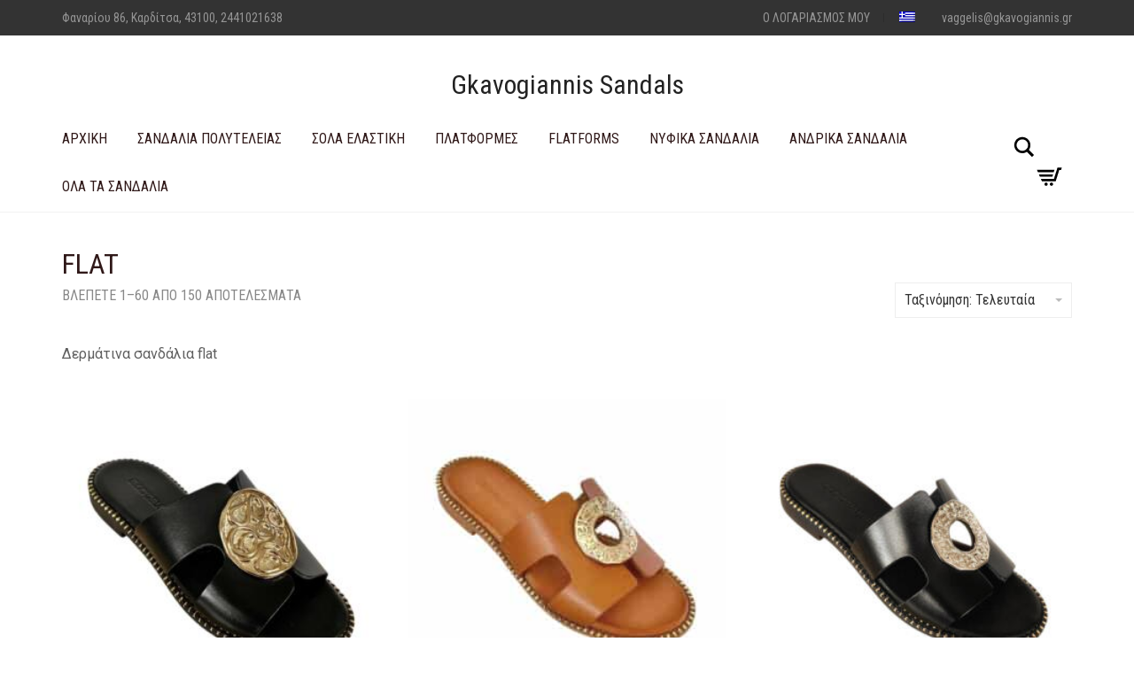

--- FILE ---
content_type: text/html; charset=UTF-8
request_url: https://www.gkavogiannis.gr/ypsos-solas/flat/
body_size: 32183
content:
<!DOCTYPE html>
<html lang="el">
<head>
	<meta charset="UTF-8">
	<meta http-equiv="X-UA-Compatible" content="IE=edge">
	<meta name="viewport" content="width=device-width, initial-scale=1">
					<script>document.documentElement.className = document.documentElement.className + ' yes-js js_active js'</script>
				<meta name='robots' content='index, follow, max-image-preview:large, max-snippet:-1, max-video-preview:-1' />
<link rel="alternate" hreflang="en" href="https://www.gkavogiannis.gr/ypsos-solas/flat-en/?lang=en" />
<link rel="alternate" hreflang="el" href="https://www.gkavogiannis.gr/ypsos-solas/flat/" />
<link rel="alternate" hreflang="x-default" href="https://www.gkavogiannis.gr/ypsos-solas/flat/" />
<script>window._wca = window._wca || [];</script>

	<!-- This site is optimized with the Yoast SEO plugin v21.8 - https://yoast.com/wordpress/plugins/seo/ -->
	<title>Flat Αρχεία - Gkavogiannis</title>
	<link rel="canonical" href="https://www.gkavogiannis.gr/ypsos-solas/flat/" />
	<link rel="next" href="https://www.gkavogiannis.gr/ypsos-solas/flat/page/2/" />
	<meta property="og:locale" content="el_GR" />
	<meta property="og:type" content="article" />
	<meta property="og:title" content="Flat Αρχεία - Gkavogiannis" />
	<meta property="og:description" content="Δερμάτινα σανδάλια flat" />
	<meta property="og:url" content="https://www.gkavogiannis.gr/ypsos-solas/flat/" />
	<meta property="og:site_name" content="Gkavogiannis" />
	<meta name="twitter:card" content="summary_large_image" />
	<script type="application/ld+json" class="yoast-schema-graph">{"@context":"https://schema.org","@graph":[{"@type":"CollectionPage","@id":"https://www.gkavogiannis.gr/ypsos-solas/flat/","url":"https://www.gkavogiannis.gr/ypsos-solas/flat/","name":"Flat Αρχεία - Gkavogiannis","isPartOf":{"@id":"https://www.gkavogiannis.gr/#website"},"primaryImageOfPage":{"@id":"https://www.gkavogiannis.gr/ypsos-solas/flat/#primaryimage"},"image":{"@id":"https://www.gkavogiannis.gr/ypsos-solas/flat/#primaryimage"},"thumbnailUrl":"https://www.gkavogiannis.gr/wp-content/uploads/2025/12/Photoroom_20251228_110527.jpeg","breadcrumb":{"@id":"https://www.gkavogiannis.gr/ypsos-solas/flat/#breadcrumb"},"inLanguage":"el"},{"@type":"ImageObject","inLanguage":"el","@id":"https://www.gkavogiannis.gr/ypsos-solas/flat/#primaryimage","url":"https://www.gkavogiannis.gr/wp-content/uploads/2025/12/Photoroom_20251228_110527.jpeg","contentUrl":"https://www.gkavogiannis.gr/wp-content/uploads/2025/12/Photoroom_20251228_110527.jpeg","width":1440,"height":1440},{"@type":"BreadcrumbList","@id":"https://www.gkavogiannis.gr/ypsos-solas/flat/#breadcrumb","itemListElement":[{"@type":"ListItem","position":1,"name":"Αρχική","item":"https://www.gkavogiannis.gr/"},{"@type":"ListItem","position":2,"name":"Flat"}]},{"@type":"WebSite","@id":"https://www.gkavogiannis.gr/#website","url":"https://www.gkavogiannis.gr/","name":"Gkavogiannis Sandals","description":"Χειροποίητα Δερμάτινα Σανδάλια","publisher":{"@id":"https://www.gkavogiannis.gr/#organization"},"potentialAction":[{"@type":"SearchAction","target":{"@type":"EntryPoint","urlTemplate":"https://www.gkavogiannis.gr/?s={search_term_string}"},"query-input":"required name=search_term_string"}],"inLanguage":"el"},{"@type":"Organization","@id":"https://www.gkavogiannis.gr/#organization","name":"Gkavogiannis Sandals","url":"https://www.gkavogiannis.gr/","logo":{"@type":"ImageObject","inLanguage":"el","@id":"https://www.gkavogiannis.gr/#/schema/logo/image/","url":"https://www.gkavogiannis.gr/wp-content/uploads/2025/12/2024_03_23_21_27_IMG_8785.jpg","contentUrl":"https://www.gkavogiannis.gr/wp-content/uploads/2025/12/2024_03_23_21_27_IMG_8785.jpg","width":492,"height":492,"caption":"Gkavogiannis Sandals"},"image":{"@id":"https://www.gkavogiannis.gr/#/schema/logo/image/"},"sameAs":["https://el-gr.facebook.com/gkavogiannis","https://www.tiktok.com/@gkavogiannis_sandals"]}]}</script>
	<!-- / Yoast SEO plugin. -->


<link rel='dns-prefetch' href='//stats.wp.com' />
<link rel='dns-prefetch' href='//www.googletagmanager.com' />
<link rel='dns-prefetch' href='//fonts.googleapis.com' />
<link rel='dns-prefetch' href='//pagead2.googlesyndication.com' />
<link rel="alternate" type="application/rss+xml" title="Ροή RSS &raquo; Gkavogiannis" href="https://www.gkavogiannis.gr/feed/" />
<link rel="alternate" type="application/rss+xml" title="Ροή Σχολίων &raquo; Gkavogiannis" href="https://www.gkavogiannis.gr/comments/feed/" />
<link rel="alternate" type="application/rss+xml" title="Ροή για Gkavogiannis &raquo; Flat Ύψος Σόλας" href="https://www.gkavogiannis.gr/ypsos-solas/flat/feed/" />
<script type="text/javascript">
/* <![CDATA[ */
window._wpemojiSettings = {"baseUrl":"https:\/\/s.w.org\/images\/core\/emoji\/15.0.3\/72x72\/","ext":".png","svgUrl":"https:\/\/s.w.org\/images\/core\/emoji\/15.0.3\/svg\/","svgExt":".svg","source":{"concatemoji":"https:\/\/www.gkavogiannis.gr\/wp-includes\/js\/wp-emoji-release.min.js?ver=6.6.2"}};
/*! This file is auto-generated */
!function(i,n){var o,s,e;function c(e){try{var t={supportTests:e,timestamp:(new Date).valueOf()};sessionStorage.setItem(o,JSON.stringify(t))}catch(e){}}function p(e,t,n){e.clearRect(0,0,e.canvas.width,e.canvas.height),e.fillText(t,0,0);var t=new Uint32Array(e.getImageData(0,0,e.canvas.width,e.canvas.height).data),r=(e.clearRect(0,0,e.canvas.width,e.canvas.height),e.fillText(n,0,0),new Uint32Array(e.getImageData(0,0,e.canvas.width,e.canvas.height).data));return t.every(function(e,t){return e===r[t]})}function u(e,t,n){switch(t){case"flag":return n(e,"\ud83c\udff3\ufe0f\u200d\u26a7\ufe0f","\ud83c\udff3\ufe0f\u200b\u26a7\ufe0f")?!1:!n(e,"\ud83c\uddfa\ud83c\uddf3","\ud83c\uddfa\u200b\ud83c\uddf3")&&!n(e,"\ud83c\udff4\udb40\udc67\udb40\udc62\udb40\udc65\udb40\udc6e\udb40\udc67\udb40\udc7f","\ud83c\udff4\u200b\udb40\udc67\u200b\udb40\udc62\u200b\udb40\udc65\u200b\udb40\udc6e\u200b\udb40\udc67\u200b\udb40\udc7f");case"emoji":return!n(e,"\ud83d\udc26\u200d\u2b1b","\ud83d\udc26\u200b\u2b1b")}return!1}function f(e,t,n){var r="undefined"!=typeof WorkerGlobalScope&&self instanceof WorkerGlobalScope?new OffscreenCanvas(300,150):i.createElement("canvas"),a=r.getContext("2d",{willReadFrequently:!0}),o=(a.textBaseline="top",a.font="600 32px Arial",{});return e.forEach(function(e){o[e]=t(a,e,n)}),o}function t(e){var t=i.createElement("script");t.src=e,t.defer=!0,i.head.appendChild(t)}"undefined"!=typeof Promise&&(o="wpEmojiSettingsSupports",s=["flag","emoji"],n.supports={everything:!0,everythingExceptFlag:!0},e=new Promise(function(e){i.addEventListener("DOMContentLoaded",e,{once:!0})}),new Promise(function(t){var n=function(){try{var e=JSON.parse(sessionStorage.getItem(o));if("object"==typeof e&&"number"==typeof e.timestamp&&(new Date).valueOf()<e.timestamp+604800&&"object"==typeof e.supportTests)return e.supportTests}catch(e){}return null}();if(!n){if("undefined"!=typeof Worker&&"undefined"!=typeof OffscreenCanvas&&"undefined"!=typeof URL&&URL.createObjectURL&&"undefined"!=typeof Blob)try{var e="postMessage("+f.toString()+"("+[JSON.stringify(s),u.toString(),p.toString()].join(",")+"));",r=new Blob([e],{type:"text/javascript"}),a=new Worker(URL.createObjectURL(r),{name:"wpTestEmojiSupports"});return void(a.onmessage=function(e){c(n=e.data),a.terminate(),t(n)})}catch(e){}c(n=f(s,u,p))}t(n)}).then(function(e){for(var t in e)n.supports[t]=e[t],n.supports.everything=n.supports.everything&&n.supports[t],"flag"!==t&&(n.supports.everythingExceptFlag=n.supports.everythingExceptFlag&&n.supports[t]);n.supports.everythingExceptFlag=n.supports.everythingExceptFlag&&!n.supports.flag,n.DOMReady=!1,n.readyCallback=function(){n.DOMReady=!0}}).then(function(){return e}).then(function(){var e;n.supports.everything||(n.readyCallback(),(e=n.source||{}).concatemoji?t(e.concatemoji):e.wpemoji&&e.twemoji&&(t(e.twemoji),t(e.wpemoji)))}))}((window,document),window._wpemojiSettings);
/* ]]> */
</script>
	<style>
	.laborator-admin-bar-menu {
		position: relative !important;
		display: inline-block;
		width: 16px !important;
		height: 16px !important;
		background: url(https://www.gkavogiannis.gr/wp-content/themes/aurum/assets/images/laborator-icon.png) no-repeat 0px 0px !important;
		background-size: 16px !important;
		margin-right: 8px !important;
		top: 3px !important;
	}

	.rtl .laborator-admin-bar-menu {
		margin-right: 0 !important;
		margin-left: 8px !important;
	}

	#wp-admin-bar-laborator-options:hover .laborator-admin-bar-menu {
		background-position: 0 -32px !important;
	}

	.laborator-admin-bar-menu:before {
		display: none !important;
	}

	#toplevel_page_laborator_options .wp-menu-image {
		background: url(https://www.gkavogiannis.gr/wp-content/themes/aurum/assets/images/laborator-icon.png) no-repeat 11px 8px !important;
		background-size: 16px !important;
	}

	#toplevel_page_laborator_options .wp-menu-image:before {
		display: none;
	}

	#toplevel_page_laborator_options .wp-menu-image img {
		display: none;
	}

	#toplevel_page_laborator_options:hover .wp-menu-image, #toplevel_page_laborator_options.wp-has-current-submenu .wp-menu-image {
		background-position: 11px -24px !important;
	}
	</style>
	<link rel='stylesheet' id='layerslider-css' href='https://www.gkavogiannis.gr/wp-content/plugins/LayerSlider/assets/static/layerslider/css/layerslider.css?ver=6.11.2' type='text/css' media='all' />
<style id='wp-emoji-styles-inline-css' type='text/css'>

	img.wp-smiley, img.emoji {
		display: inline !important;
		border: none !important;
		box-shadow: none !important;
		height: 1em !important;
		width: 1em !important;
		margin: 0 0.07em !important;
		vertical-align: -0.1em !important;
		background: none !important;
		padding: 0 !important;
	}
</style>
<link rel='stylesheet' id='wp-block-library-css' href='https://www.gkavogiannis.gr/wp-includes/css/dist/block-library/style.min.css?ver=6.6.2' type='text/css' media='all' />
<link rel='stylesheet' id='mediaelement-css' href='https://www.gkavogiannis.gr/wp-includes/js/mediaelement/mediaelementplayer-legacy.min.css?ver=4.2.17' type='text/css' media='all' />
<link rel='stylesheet' id='wp-mediaelement-css' href='https://www.gkavogiannis.gr/wp-includes/js/mediaelement/wp-mediaelement.min.css?ver=6.6.2' type='text/css' media='all' />
<style id='jetpack-sharing-buttons-style-inline-css' type='text/css'>
.jetpack-sharing-buttons__services-list{display:flex;flex-direction:row;flex-wrap:wrap;gap:0;list-style-type:none;margin:5px;padding:0}.jetpack-sharing-buttons__services-list.has-small-icon-size{font-size:12px}.jetpack-sharing-buttons__services-list.has-normal-icon-size{font-size:16px}.jetpack-sharing-buttons__services-list.has-large-icon-size{font-size:24px}.jetpack-sharing-buttons__services-list.has-huge-icon-size{font-size:36px}@media print{.jetpack-sharing-buttons__services-list{display:none!important}}.editor-styles-wrapper .wp-block-jetpack-sharing-buttons{gap:0;padding-inline-start:0}ul.jetpack-sharing-buttons__services-list.has-background{padding:1.25em 2.375em}
</style>
<link rel='stylesheet' id='jquery-selectBox-css' href='https://www.gkavogiannis.gr/wp-content/plugins/yith-woocommerce-wishlist/assets/css/jquery.selectBox.css?ver=1.2.0' type='text/css' media='all' />
<link rel='stylesheet' id='yith-wcwl-font-awesome-css' href='https://www.gkavogiannis.gr/wp-content/plugins/yith-woocommerce-wishlist/assets/css/font-awesome.css?ver=4.7.0' type='text/css' media='all' />
<link rel='stylesheet' id='woocommerce_prettyPhoto_css-css' href='//www.gkavogiannis.gr/wp-content/plugins/woocommerce/assets/css/prettyPhoto.css?ver=3.1.6' type='text/css' media='all' />
<link rel='stylesheet' id='yith-wcwl-main-css' href='https://www.gkavogiannis.gr/wp-content/plugins/yith-woocommerce-wishlist/assets/css/style.css?ver=3.28.0' type='text/css' media='all' />
<style id='classic-theme-styles-inline-css' type='text/css'>
/*! This file is auto-generated */
.wp-block-button__link{color:#fff;background-color:#32373c;border-radius:9999px;box-shadow:none;text-decoration:none;padding:calc(.667em + 2px) calc(1.333em + 2px);font-size:1.125em}.wp-block-file__button{background:#32373c;color:#fff;text-decoration:none}
</style>
<style id='global-styles-inline-css' type='text/css'>
:root{--wp--preset--aspect-ratio--square: 1;--wp--preset--aspect-ratio--4-3: 4/3;--wp--preset--aspect-ratio--3-4: 3/4;--wp--preset--aspect-ratio--3-2: 3/2;--wp--preset--aspect-ratio--2-3: 2/3;--wp--preset--aspect-ratio--16-9: 16/9;--wp--preset--aspect-ratio--9-16: 9/16;--wp--preset--color--black: #000000;--wp--preset--color--cyan-bluish-gray: #abb8c3;--wp--preset--color--white: #ffffff;--wp--preset--color--pale-pink: #f78da7;--wp--preset--color--vivid-red: #cf2e2e;--wp--preset--color--luminous-vivid-orange: #ff6900;--wp--preset--color--luminous-vivid-amber: #fcb900;--wp--preset--color--light-green-cyan: #7bdcb5;--wp--preset--color--vivid-green-cyan: #00d084;--wp--preset--color--pale-cyan-blue: #8ed1fc;--wp--preset--color--vivid-cyan-blue: #0693e3;--wp--preset--color--vivid-purple: #9b51e0;--wp--preset--gradient--vivid-cyan-blue-to-vivid-purple: linear-gradient(135deg,rgba(6,147,227,1) 0%,rgb(155,81,224) 100%);--wp--preset--gradient--light-green-cyan-to-vivid-green-cyan: linear-gradient(135deg,rgb(122,220,180) 0%,rgb(0,208,130) 100%);--wp--preset--gradient--luminous-vivid-amber-to-luminous-vivid-orange: linear-gradient(135deg,rgba(252,185,0,1) 0%,rgba(255,105,0,1) 100%);--wp--preset--gradient--luminous-vivid-orange-to-vivid-red: linear-gradient(135deg,rgba(255,105,0,1) 0%,rgb(207,46,46) 100%);--wp--preset--gradient--very-light-gray-to-cyan-bluish-gray: linear-gradient(135deg,rgb(238,238,238) 0%,rgb(169,184,195) 100%);--wp--preset--gradient--cool-to-warm-spectrum: linear-gradient(135deg,rgb(74,234,220) 0%,rgb(151,120,209) 20%,rgb(207,42,186) 40%,rgb(238,44,130) 60%,rgb(251,105,98) 80%,rgb(254,248,76) 100%);--wp--preset--gradient--blush-light-purple: linear-gradient(135deg,rgb(255,206,236) 0%,rgb(152,150,240) 100%);--wp--preset--gradient--blush-bordeaux: linear-gradient(135deg,rgb(254,205,165) 0%,rgb(254,45,45) 50%,rgb(107,0,62) 100%);--wp--preset--gradient--luminous-dusk: linear-gradient(135deg,rgb(255,203,112) 0%,rgb(199,81,192) 50%,rgb(65,88,208) 100%);--wp--preset--gradient--pale-ocean: linear-gradient(135deg,rgb(255,245,203) 0%,rgb(182,227,212) 50%,rgb(51,167,181) 100%);--wp--preset--gradient--electric-grass: linear-gradient(135deg,rgb(202,248,128) 0%,rgb(113,206,126) 100%);--wp--preset--gradient--midnight: linear-gradient(135deg,rgb(2,3,129) 0%,rgb(40,116,252) 100%);--wp--preset--font-size--small: 13px;--wp--preset--font-size--medium: 20px;--wp--preset--font-size--large: 36px;--wp--preset--font-size--x-large: 42px;--wp--preset--font-family--inter: "Inter", sans-serif;--wp--preset--font-family--cardo: Cardo;--wp--preset--spacing--20: 0.44rem;--wp--preset--spacing--30: 0.67rem;--wp--preset--spacing--40: 1rem;--wp--preset--spacing--50: 1.5rem;--wp--preset--spacing--60: 2.25rem;--wp--preset--spacing--70: 3.38rem;--wp--preset--spacing--80: 5.06rem;--wp--preset--shadow--natural: 6px 6px 9px rgba(0, 0, 0, 0.2);--wp--preset--shadow--deep: 12px 12px 50px rgba(0, 0, 0, 0.4);--wp--preset--shadow--sharp: 6px 6px 0px rgba(0, 0, 0, 0.2);--wp--preset--shadow--outlined: 6px 6px 0px -3px rgba(255, 255, 255, 1), 6px 6px rgba(0, 0, 0, 1);--wp--preset--shadow--crisp: 6px 6px 0px rgba(0, 0, 0, 1);}:where(.is-layout-flex){gap: 0.5em;}:where(.is-layout-grid){gap: 0.5em;}body .is-layout-flex{display: flex;}.is-layout-flex{flex-wrap: wrap;align-items: center;}.is-layout-flex > :is(*, div){margin: 0;}body .is-layout-grid{display: grid;}.is-layout-grid > :is(*, div){margin: 0;}:where(.wp-block-columns.is-layout-flex){gap: 2em;}:where(.wp-block-columns.is-layout-grid){gap: 2em;}:where(.wp-block-post-template.is-layout-flex){gap: 1.25em;}:where(.wp-block-post-template.is-layout-grid){gap: 1.25em;}.has-black-color{color: var(--wp--preset--color--black) !important;}.has-cyan-bluish-gray-color{color: var(--wp--preset--color--cyan-bluish-gray) !important;}.has-white-color{color: var(--wp--preset--color--white) !important;}.has-pale-pink-color{color: var(--wp--preset--color--pale-pink) !important;}.has-vivid-red-color{color: var(--wp--preset--color--vivid-red) !important;}.has-luminous-vivid-orange-color{color: var(--wp--preset--color--luminous-vivid-orange) !important;}.has-luminous-vivid-amber-color{color: var(--wp--preset--color--luminous-vivid-amber) !important;}.has-light-green-cyan-color{color: var(--wp--preset--color--light-green-cyan) !important;}.has-vivid-green-cyan-color{color: var(--wp--preset--color--vivid-green-cyan) !important;}.has-pale-cyan-blue-color{color: var(--wp--preset--color--pale-cyan-blue) !important;}.has-vivid-cyan-blue-color{color: var(--wp--preset--color--vivid-cyan-blue) !important;}.has-vivid-purple-color{color: var(--wp--preset--color--vivid-purple) !important;}.has-black-background-color{background-color: var(--wp--preset--color--black) !important;}.has-cyan-bluish-gray-background-color{background-color: var(--wp--preset--color--cyan-bluish-gray) !important;}.has-white-background-color{background-color: var(--wp--preset--color--white) !important;}.has-pale-pink-background-color{background-color: var(--wp--preset--color--pale-pink) !important;}.has-vivid-red-background-color{background-color: var(--wp--preset--color--vivid-red) !important;}.has-luminous-vivid-orange-background-color{background-color: var(--wp--preset--color--luminous-vivid-orange) !important;}.has-luminous-vivid-amber-background-color{background-color: var(--wp--preset--color--luminous-vivid-amber) !important;}.has-light-green-cyan-background-color{background-color: var(--wp--preset--color--light-green-cyan) !important;}.has-vivid-green-cyan-background-color{background-color: var(--wp--preset--color--vivid-green-cyan) !important;}.has-pale-cyan-blue-background-color{background-color: var(--wp--preset--color--pale-cyan-blue) !important;}.has-vivid-cyan-blue-background-color{background-color: var(--wp--preset--color--vivid-cyan-blue) !important;}.has-vivid-purple-background-color{background-color: var(--wp--preset--color--vivid-purple) !important;}.has-black-border-color{border-color: var(--wp--preset--color--black) !important;}.has-cyan-bluish-gray-border-color{border-color: var(--wp--preset--color--cyan-bluish-gray) !important;}.has-white-border-color{border-color: var(--wp--preset--color--white) !important;}.has-pale-pink-border-color{border-color: var(--wp--preset--color--pale-pink) !important;}.has-vivid-red-border-color{border-color: var(--wp--preset--color--vivid-red) !important;}.has-luminous-vivid-orange-border-color{border-color: var(--wp--preset--color--luminous-vivid-orange) !important;}.has-luminous-vivid-amber-border-color{border-color: var(--wp--preset--color--luminous-vivid-amber) !important;}.has-light-green-cyan-border-color{border-color: var(--wp--preset--color--light-green-cyan) !important;}.has-vivid-green-cyan-border-color{border-color: var(--wp--preset--color--vivid-green-cyan) !important;}.has-pale-cyan-blue-border-color{border-color: var(--wp--preset--color--pale-cyan-blue) !important;}.has-vivid-cyan-blue-border-color{border-color: var(--wp--preset--color--vivid-cyan-blue) !important;}.has-vivid-purple-border-color{border-color: var(--wp--preset--color--vivid-purple) !important;}.has-vivid-cyan-blue-to-vivid-purple-gradient-background{background: var(--wp--preset--gradient--vivid-cyan-blue-to-vivid-purple) !important;}.has-light-green-cyan-to-vivid-green-cyan-gradient-background{background: var(--wp--preset--gradient--light-green-cyan-to-vivid-green-cyan) !important;}.has-luminous-vivid-amber-to-luminous-vivid-orange-gradient-background{background: var(--wp--preset--gradient--luminous-vivid-amber-to-luminous-vivid-orange) !important;}.has-luminous-vivid-orange-to-vivid-red-gradient-background{background: var(--wp--preset--gradient--luminous-vivid-orange-to-vivid-red) !important;}.has-very-light-gray-to-cyan-bluish-gray-gradient-background{background: var(--wp--preset--gradient--very-light-gray-to-cyan-bluish-gray) !important;}.has-cool-to-warm-spectrum-gradient-background{background: var(--wp--preset--gradient--cool-to-warm-spectrum) !important;}.has-blush-light-purple-gradient-background{background: var(--wp--preset--gradient--blush-light-purple) !important;}.has-blush-bordeaux-gradient-background{background: var(--wp--preset--gradient--blush-bordeaux) !important;}.has-luminous-dusk-gradient-background{background: var(--wp--preset--gradient--luminous-dusk) !important;}.has-pale-ocean-gradient-background{background: var(--wp--preset--gradient--pale-ocean) !important;}.has-electric-grass-gradient-background{background: var(--wp--preset--gradient--electric-grass) !important;}.has-midnight-gradient-background{background: var(--wp--preset--gradient--midnight) !important;}.has-small-font-size{font-size: var(--wp--preset--font-size--small) !important;}.has-medium-font-size{font-size: var(--wp--preset--font-size--medium) !important;}.has-large-font-size{font-size: var(--wp--preset--font-size--large) !important;}.has-x-large-font-size{font-size: var(--wp--preset--font-size--x-large) !important;}
:where(.wp-block-post-template.is-layout-flex){gap: 1.25em;}:where(.wp-block-post-template.is-layout-grid){gap: 1.25em;}
:where(.wp-block-columns.is-layout-flex){gap: 2em;}:where(.wp-block-columns.is-layout-grid){gap: 2em;}
:root :where(.wp-block-pullquote){font-size: 1.5em;line-height: 1.6;}
</style>
<link rel='stylesheet' id='contact-form-7-css' href='https://www.gkavogiannis.gr/wp-content/plugins/contact-form-7/includes/css/styles.css?ver=5.9.8' type='text/css' media='all' />
<link rel='stylesheet' id='rs-plugin-settings-css' href='https://www.gkavogiannis.gr/wp-content/plugins/revslider/public/assets/css/rs6.css?ver=6.4.8' type='text/css' media='all' />
<style id='rs-plugin-settings-inline-css' type='text/css'>
#rs-demo-id {}
</style>
<style id='woocommerce-inline-inline-css' type='text/css'>
.woocommerce form .form-row .required { visibility: visible; }
</style>
<link rel='stylesheet' id='wpml-legacy-dropdown-0-css' href='https://www.gkavogiannis.gr/wp-content/plugins/sitepress-multilingual-cms/templates/language-switchers/legacy-dropdown/style.min.css?ver=1' type='text/css' media='all' />
<link rel='stylesheet' id='wpml-legacy-post-translations-0-css' href='https://www.gkavogiannis.gr/wp-content/plugins/sitepress-multilingual-cms/templates/language-switchers/legacy-post-translations/style.min.css?ver=1' type='text/css' media='all' />
<link rel='stylesheet' id='wpml-menu-item-0-css' href='https://www.gkavogiannis.gr/wp-content/plugins/sitepress-multilingual-cms/templates/language-switchers/menu-item/style.min.css?ver=1' type='text/css' media='all' />
<link rel='stylesheet' id='woo-variation-swatches-css' href='https://www.gkavogiannis.gr/wp-content/plugins/woo-variation-swatches/assets/css/frontend.min.css?ver=1766654969' type='text/css' media='all' />
<style id='woo-variation-swatches-inline-css' type='text/css'>
:root {
--wvs-tick:url("data:image/svg+xml;utf8,%3Csvg filter='drop-shadow(0px 0px 2px rgb(0 0 0 / .8))' xmlns='http://www.w3.org/2000/svg'  viewBox='0 0 30 30'%3E%3Cpath fill='none' stroke='%23ffffff' stroke-linecap='round' stroke-linejoin='round' stroke-width='4' d='M4 16L11 23 27 7'/%3E%3C/svg%3E");

--wvs-cross:url("data:image/svg+xml;utf8,%3Csvg filter='drop-shadow(0px 0px 5px rgb(255 255 255 / .6))' xmlns='http://www.w3.org/2000/svg' width='72px' height='72px' viewBox='0 0 24 24'%3E%3Cpath fill='none' stroke='%23ff0000' stroke-linecap='round' stroke-width='0.6' d='M5 5L19 19M19 5L5 19'/%3E%3C/svg%3E");
--wvs-single-product-item-width:30px;
--wvs-single-product-item-height:30px;
--wvs-single-product-item-font-size:16px}
</style>
<link rel='stylesheet' id='icons-fontawesome-css' href='https://www.gkavogiannis.gr/wp-content/themes/aurum/assets/css/fonts/font-awesome/css/font-awesome.min.css' type='text/css' media='all' />
<link rel='stylesheet' id='icons-aurum-css' href='https://www.gkavogiannis.gr/wp-content/themes/aurum/assets/css/fonts/aurum-icons/font-icons.css' type='text/css' media='all' />
<link rel='stylesheet' id='bootstrap-css' href='https://www.gkavogiannis.gr/wp-content/themes/aurum/assets/css/bootstrap.css?ver=4.0.0.1729692924' type='text/css' media='all' />
<link rel='stylesheet' id='aurum-main-css' href='https://www.gkavogiannis.gr/wp-content/themes/aurum/assets/css/aurum.css?ver=4.0.0.1729692924' type='text/css' media='all' />
<link rel='stylesheet' id='custom-skin-css' href='https://www.gkavogiannis.gr/wp-content/themes/aurum-child/custom-skin.css?ver=98e6fd4db3d4365ae886fd8e546df2fa' type='text/css' media='all' />
<link rel='stylesheet' id='primary-font-css' href='https://fonts.googleapis.com/css?family=Roboto%3A300italic%2C400italic%2C700italic%2C300%2C400%2C700&#038;ver=6.6.2' type='text/css' media='all' />
<link rel='stylesheet' id='heading-font-css' href='https://fonts.googleapis.com/css?family=Roboto+Condensed%3A300italic%2C400italic%2C700italic%2C300%2C400%2C700&#038;ver=6.6.2' type='text/css' media='all' />
<link rel='stylesheet' id='aurum-child-css' href='https://www.gkavogiannis.gr/wp-content/themes/aurum-child/style.css?ver=6.6.2' type='text/css' media='all' />
<link rel='stylesheet' id='prdctfltr-css' href='https://www.gkavogiannis.gr/wp-content/plugins/prdctfltr/includes/css/styles.css?ver=9.1.2' type='text/css' media='all' />
	<script type="text/javascript">
		var ajaxurl = ajaxurl || 'https://www.gkavogiannis.gr/wp-admin/admin-ajax.php';
	</script>
	<script type="text/javascript" src="https://www.gkavogiannis.gr/wp-includes/js/jquery/jquery.min.js?ver=3.7.1" id="jquery-core-js"></script>
<script type="text/javascript" src="https://www.gkavogiannis.gr/wp-includes/js/jquery/jquery-migrate.min.js?ver=3.4.1" id="jquery-migrate-js"></script>
<script type="text/javascript" src="https://www.gkavogiannis.gr/wp-content/plugins/revslider/public/assets/js/rbtools.min.js?ver=6.4.5" id="tp-tools-js"></script>
<script type="text/javascript" src="https://www.gkavogiannis.gr/wp-content/plugins/revslider/public/assets/js/rs6.min.js?ver=6.4.8" id="revmin-js"></script>
<script type="text/javascript" src="https://www.gkavogiannis.gr/wp-content/plugins/woocommerce/assets/js/jquery-blockui/jquery.blockUI.min.js?ver=2.7.0-wc.9.3.5" id="jquery-blockui-js" data-wp-strategy="defer"></script>
<script type="text/javascript" id="wc-add-to-cart-js-extra">
/* <![CDATA[ */
var wc_add_to_cart_params = {"ajax_url":"\/wp-admin\/admin-ajax.php","wc_ajax_url":"\/?wc-ajax=%%endpoint%%","i18n_view_cart":"\u039a\u03b1\u03bb\u03ac\u03b8\u03b9","cart_url":"https:\/\/www.gkavogiannis.gr\/cart\/","is_cart":"","cart_redirect_after_add":"no"};
/* ]]> */
</script>
<script type="text/javascript" src="https://www.gkavogiannis.gr/wp-content/plugins/woocommerce/assets/js/frontend/add-to-cart.min.js?ver=9.3.5" id="wc-add-to-cart-js" data-wp-strategy="defer"></script>
<script type="text/javascript" src="https://www.gkavogiannis.gr/wp-content/plugins/woocommerce/assets/js/js-cookie/js.cookie.min.js?ver=2.1.4-wc.9.3.5" id="js-cookie-js" data-wp-strategy="defer"></script>
<script type="text/javascript" src="https://www.gkavogiannis.gr/wp-content/plugins/sitepress-multilingual-cms/templates/language-switchers/legacy-dropdown/script.min.js?ver=1" id="wpml-legacy-dropdown-0-js"></script>
<script type="text/javascript" src="https://www.gkavogiannis.gr/wp-content/plugins/js_composer/assets/js/vendors/woocommerce-add-to-cart.js?ver=6.6.0" id="vc_woocommerce-add-to-cart-js-js"></script>
<script type="text/javascript" src="https://stats.wp.com/s-202604.js" id="woocommerce-analytics-js" defer="defer" data-wp-strategy="defer"></script>

<!-- Google tag (gtag.js) snippet added by Site Kit -->
<!-- Google Analytics snippet added by Site Kit -->
<script type="text/javascript" src="https://www.googletagmanager.com/gtag/js?id=GT-5DDBJHCM" id="google_gtagjs-js" async></script>
<script type="text/javascript" id="google_gtagjs-js-after">
/* <![CDATA[ */
window.dataLayer = window.dataLayer || [];function gtag(){dataLayer.push(arguments);}
gtag("set","linker",{"domains":["www.gkavogiannis.gr"]});
gtag("js", new Date());
gtag("set", "developer_id.dZTNiMT", true);
gtag("config", "GT-5DDBJHCM");
 window._googlesitekit = window._googlesitekit || {}; window._googlesitekit.throttledEvents = []; window._googlesitekit.gtagEvent = (name, data) => { var key = JSON.stringify( { name, data } ); if ( !! window._googlesitekit.throttledEvents[ key ] ) { return; } window._googlesitekit.throttledEvents[ key ] = true; setTimeout( () => { delete window._googlesitekit.throttledEvents[ key ]; }, 5 ); gtag( "event", name, { ...data, event_source: "site-kit" } ); }; 
/* ]]> */
</script>
<meta name="generator" content="Powered by LayerSlider 6.11.2 - Multi-Purpose, Responsive, Parallax, Mobile-Friendly Slider Plugin for WordPress." />
<!-- LayerSlider updates and docs at: https://layerslider.kreaturamedia.com -->
<link rel="https://api.w.org/" href="https://www.gkavogiannis.gr/wp-json/" /><link rel="EditURI" type="application/rsd+xml" title="RSD" href="https://www.gkavogiannis.gr/xmlrpc.php?rsd" />
<meta name="generator" content="WordPress 6.6.2" />
<meta name="generator" content="WooCommerce 9.3.5" />
<meta name="generator" content="WPML ver:4.8.6 stt:1,13;" />
<meta name="generator" content="Site Kit by Google 1.168.0" />	<style>img#wpstats{display:none}</style>
				<!-- Favicons -->
					<link rel="shortcut icon" href="//www.gkavogiannis.gr/wp-content/uploads/2023/01/G.png">
								<style>
			h1, h2, h3, h4, h5, h6,
			.up,
			.to-uppercase,
			.breadcrumb,
			.tooltip-inner,
			.header-menu .lab-mini-cart .cart_list li .product-details a span,
			.header-menu .lab-mini-cart .cart_list li .product-details .quantity,
			.header-menu .lab-mini-cart .total,
			header.site-header ul.nav li a,
			header.site-header div.nav > ul li a,
			header.mobile-menu div.mobile-menu > ul li,
			header.mobile-menu ul.mobile-menu li,
			.chosen-container .chosen-results li,
			.search .search-results-list .search-results li .post-details .meta,
			.sidebar .sidebar-entry.widget_shopping_cart .total strong,
			.top-menu--cart-totals,
			.top-menu--link,
			.top-menu--widget-current-date,
			.top-menu--widget-menu .menu li,
			.top-menu--widget-wpml-currency-switcher .wcml-dropdown,
			.top-menu--widget-wpml-language-switcher .wpml-ls-legacy-list-horizontal li a,
			.sidebar .sidebar-entry ul li,
			#yith-wcwl-popup-message,
			.shop-empty-cart-page .cart-empty-title p a,
			.header-menu .lab-mini-cart .cart_list li.empty,
			.search .search-header .tabs a,
			.banner .button_outer .button_inner .banner-content strong,
			.banner .button_outer .button_inner .banner-content span,
			.sidebar .sidebar-entry ul li,
			.page-container .wpb_content_element.lab_wpb_testimonials .testimonials-inner .testimonial-entry .testimonial-blockquote cite,
			.woocommerce #place_order,
			.woocommerce .coupon-form .coupon .woocommerce-error,
			.woocommerce .coupon-form .coupon .woocommerce-info,
			.woocommerce .coupon-form .coupon .woocommerce-message,
			.woocommerce .cross-sells .product-item .product-link .button,
			.woocommerce .products .product .item-info a[data-product_id].is-textual,
			.woocommerce .single-product .product-type-external .cart .single_add_to_cart_button,
			.woocommerce .summary form.cart .button,
			.woocommerce .woocommerce-cart-form table.wishlist_table tbody tr td.product-add-to-cart .button,
			.woocommerce .woocommerce-cart-form table.wishlist_table thead tr td.product-add-to-cart .button,
			.woocommerce .woocommerce-cart-form table.wishlist_table thead tr th,
			.woocommerce .woocommerce-order-details .order-again .button,
			.woocommerce-breadcrumb,
			.woocommerce .icon-button .title,
			.woocommerce .woocommerce-cart-form .shop_table td .name,
			.woocommerce .shop_attributes td,
			.woocommerce .shop_attributes th,
			.woocommerce .summary form.cart .variations .label,
			.woocommerce .summary form.cart .reset_variations,
			.woocommerce .woocommerce-cart-form .shop_table th,
			.woocommerce #order_review .shop_table tr td,
			.woocommerce #order_review .shop_table tr th,
			.woocommerce .cart_totals .shop_table tr td,
			.woocommerce .cart_totals .shop_table tr th,
			.woocommerce .woocommerce-MyAccount-links {
				text-transform: uppercase;
			}
		</style>
			<noscript><style>.woocommerce-product-gallery{ opacity: 1 !important; }</style></noscript>
	
<!-- Google AdSense meta tags added by Site Kit -->
<meta name="google-adsense-platform-account" content="ca-host-pub-2644536267352236">
<meta name="google-adsense-platform-domain" content="sitekit.withgoogle.com">
<!-- End Google AdSense meta tags added by Site Kit -->
<style type="text/css">.recentcomments a{display:inline !important;padding:0 !important;margin:0 !important;}</style><meta name="generator" content="Powered by WPBakery Page Builder - drag and drop page builder for WordPress."/>

<!-- Google AdSense snippet added by Site Kit -->
<script type="text/javascript" async="async" src="https://pagead2.googlesyndication.com/pagead/js/adsbygoogle.js?client=ca-pub-5830075544543491&amp;host=ca-host-pub-2644536267352236" crossorigin="anonymous"></script>

<!-- End Google AdSense snippet added by Site Kit -->
<meta name="generator" content="Powered by Slider Revolution 6.4.8 - responsive, Mobile-Friendly Slider Plugin for WordPress with comfortable drag and drop interface." />
<style id='wp-fonts-local' type='text/css'>
@font-face{font-family:Inter;font-style:normal;font-weight:300 900;font-display:fallback;src:url('https://www.gkavogiannis.gr/wp-content/plugins/woocommerce/assets/fonts/Inter-VariableFont_slnt,wght.woff2') format('woff2');font-stretch:normal;}
@font-face{font-family:Cardo;font-style:normal;font-weight:400;font-display:fallback;src:url('https://www.gkavogiannis.gr/wp-content/plugins/woocommerce/assets/fonts/cardo_normal_400.woff2') format('woff2');}
</style>
<meta name="generator" content="XforWooCommerce.com - Product Filter for WooCommerce"/><script type="text/javascript">function setREVStartSize(e){
			//window.requestAnimationFrame(function() {				 
				window.RSIW = window.RSIW===undefined ? window.innerWidth : window.RSIW;	
				window.RSIH = window.RSIH===undefined ? window.innerHeight : window.RSIH;	
				try {								
					var pw = document.getElementById(e.c).parentNode.offsetWidth,
						newh;
					pw = pw===0 || isNaN(pw) ? window.RSIW : pw;
					e.tabw = e.tabw===undefined ? 0 : parseInt(e.tabw);
					e.thumbw = e.thumbw===undefined ? 0 : parseInt(e.thumbw);
					e.tabh = e.tabh===undefined ? 0 : parseInt(e.tabh);
					e.thumbh = e.thumbh===undefined ? 0 : parseInt(e.thumbh);
					e.tabhide = e.tabhide===undefined ? 0 : parseInt(e.tabhide);
					e.thumbhide = e.thumbhide===undefined ? 0 : parseInt(e.thumbhide);
					e.mh = e.mh===undefined || e.mh=="" || e.mh==="auto" ? 0 : parseInt(e.mh,0);		
					if(e.layout==="fullscreen" || e.l==="fullscreen") 						
						newh = Math.max(e.mh,window.RSIH);					
					else{					
						e.gw = Array.isArray(e.gw) ? e.gw : [e.gw];
						for (var i in e.rl) if (e.gw[i]===undefined || e.gw[i]===0) e.gw[i] = e.gw[i-1];					
						e.gh = e.el===undefined || e.el==="" || (Array.isArray(e.el) && e.el.length==0)? e.gh : e.el;
						e.gh = Array.isArray(e.gh) ? e.gh : [e.gh];
						for (var i in e.rl) if (e.gh[i]===undefined || e.gh[i]===0) e.gh[i] = e.gh[i-1];
											
						var nl = new Array(e.rl.length),
							ix = 0,						
							sl;					
						e.tabw = e.tabhide>=pw ? 0 : e.tabw;
						e.thumbw = e.thumbhide>=pw ? 0 : e.thumbw;
						e.tabh = e.tabhide>=pw ? 0 : e.tabh;
						e.thumbh = e.thumbhide>=pw ? 0 : e.thumbh;					
						for (var i in e.rl) nl[i] = e.rl[i]<window.RSIW ? 0 : e.rl[i];
						sl = nl[0];									
						for (var i in nl) if (sl>nl[i] && nl[i]>0) { sl = nl[i]; ix=i;}															
						var m = pw>(e.gw[ix]+e.tabw+e.thumbw) ? 1 : (pw-(e.tabw+e.thumbw)) / (e.gw[ix]);					
						newh =  (e.gh[ix] * m) + (e.tabh + e.thumbh);
					}				
					if(window.rs_init_css===undefined) window.rs_init_css = document.head.appendChild(document.createElement("style"));					
					document.getElementById(e.c).height = newh+"px";
					window.rs_init_css.innerHTML += "#"+e.c+"_wrapper { height: "+newh+"px }";				
				} catch(e){
					console.log("Failure at Presize of Slider:" + e)
				}					   
			//});
		  };</script>
		<style type="text/css" id="wp-custom-css">
			.woocommerce .summary form.cart .variations {
    width: 100%;
    margin-bottom: 0px;
}

.woocommerce .summary form.cart .button {
    float: left;
    background: #b53893;
  	color: #ffffff;
    font-size: 17px;
    height: 45px;
    padding-left: 20px;
    padding-right: 20px;
    font-weight: 300;
}

header.site-header div.nav>ul>li>a, header.site-header ul.nav>li>a {
    font-size: 16px;
    padding: 15px;
}
		</style>
		<noscript><style> .wpb_animate_when_almost_visible { opacity: 1; }</style></noscript>	
	
	<!-- Global site tag (gtag.js) - Google Analytics -->
<script async src="https://www.googletagmanager.com/gtag/js?id=UA-30582206-1"></script>
<script>
  window.dataLayer = window.dataLayer || [];
  function gtag(){dataLayer.push(arguments);}
  gtag('js', new Date());

  gtag('config', 'UA-30582206-1');
</script>

	
</head>
	<body class="archive tax-pa_ypsos-solas term-flat term-242 theme-aurum woocommerce woocommerce-page woocommerce-no-js woo-variation-swatches wvs-behavior-blur wvs-theme-aurum-child wvs-show-label wvs-tooltip prdctfltr-ajax prdctfltr-shop wpb-js-composer js-comp-ver-6.6.0 vc_responsive">
		
		<header class="site-header header-type-4 sticky">

	<div class="top-menu top-menu--light top-menu--columns-2">
	
	<div class="container">
		
		<div class="row">
		
						<div class="col">
				
				<div class="top-menu--widget top-menu--widget-text">Φαναρίου 86, Καρδίτσα, 43100, 2441021638</div><div class="top-menu--widget top-menu--widget-custom"></div>				
			</div>
						
						<div class="col right">
				
				<div class="top-menu--widget top-menu--widget-menu"><div class="menu-top-links-container"><ul id="menu-top-links" class="menu"><li id="menu-item-18099" class="menu-item menu-item-type-post_type menu-item-object-page menu-item-18099"><a href="https://www.gkavogiannis.gr/my-account/">Ο Λογαριασμός μου</a></li>
<li id="menu-item-wpml-ls-194-el" class="menu-item-language menu-item-language-current menu-item wpml-ls-slot-194 wpml-ls-item wpml-ls-item-el wpml-ls-current-language wpml-ls-menu-item wpml-ls-last-item menu-item-type-wpml_ls_menu_item menu-item-object-wpml_ls_menu_item menu-item-has-children menu-item-wpml-ls-194-el"><a href="https://www.gkavogiannis.gr/ypsos-solas/flat/" role="menuitem"><img
            class="wpml-ls-flag"
            src="https://www.gkavogiannis.gr/wp-content/plugins/sitepress-multilingual-cms/res/flags/el.png"
            alt="Ελληνικά"
            width=18
            height=12
    /></a>
<ul class="sub-menu">
	<li id="menu-item-wpml-ls-194-en" class="menu-item-language menu-item wpml-ls-slot-194 wpml-ls-item wpml-ls-item-en wpml-ls-menu-item wpml-ls-first-item menu-item-type-wpml_ls_menu_item menu-item-object-wpml_ls_menu_item menu-item-wpml-ls-194-en"><a title="Μετάβαση σε Αγγλικά" href="https://www.gkavogiannis.gr/ypsos-solas/flat-en/?lang=en" aria-label="Μετάβαση σε Αγγλικά" role="menuitem"><img
            class="wpml-ls-flag"
            src="https://www.gkavogiannis.gr/wp-content/plugins/sitepress-multilingual-cms/res/flags/en.png"
            alt="Αγγλικά"
            width=18
            height=12
    /></a></li>
</ul>
</li>
</ul></div></div><div class="top-menu--widget top-menu--widget-text">vaggelis@gkavogiannis.gr</div>				
			</div>
						
		</div>
		
	</div>
	
</div>
	<div class="container">
		<div class="row">
			<div class="col-sm-12">

				<div class="header-menu logo-is-centered menu-is-centered-also">

					<div class="logo text-logo">

	<a href="https://www.gkavogiannis.gr">
			Gkavogiannis Sandals		</a>
	
	
</div>

					
				</div>

			</div>
		</div>
	</div>

		<div class="full-menu menu-centered">
		<div class="container">
			<div class="row">
				<div class="col-sm-12">
					<div class="menu-container">
											<div class="logo text-logo">

	<a href="https://www.gkavogiannis.gr">
			Gkavogiannis Sandals		</a>
	
	
</div>
					
					<nav class="main-menu" role="navigation">
	<ul id="menu-gkavogiannis-menu" class="nav"><li id="menu-item-18829" class="menu-item menu-item-type-post_type menu-item-object-page menu-item-home menu-item-18829"><a href="https://www.gkavogiannis.gr/">Αρχική</a></li>
<li id="menu-item-23841" class="menu-item menu-item-type-taxonomy menu-item-object-product_cat menu-item-23841"><a href="https://www.gkavogiannis.gr/product-category/luxury-sandals/">ΣΑΝΔΑΛΙΑ ΠΟΛΥΤΕΛΕΙΑΣ</a></li>
<li id="menu-item-28256" class="menu-item menu-item-type-taxonomy menu-item-object-product_cat menu-item-28256"><a href="https://www.gkavogiannis.gr/product-category/sola-flat-elastiki/">ΣΟΛΑ ΕΛΑΣΤΙΚΗ</a></li>
<li id="menu-item-28561" class="menu-item menu-item-type-taxonomy menu-item-object-product_cat menu-item-28561"><a href="https://www.gkavogiannis.gr/product-category/platformes/">ΠΛΑΤΦΟΡΜΕΣ</a></li>
<li id="menu-item-18832" class="menu-item menu-item-type-taxonomy menu-item-object-product_cat menu-item-18832"><a href="https://www.gkavogiannis.gr/product-category/flatforms/">Flatforms</a></li>
<li id="menu-item-36412" class="menu-item menu-item-type-taxonomy menu-item-object-product_cat menu-item-36412"><a href="https://www.gkavogiannis.gr/product-category/nyfika-sandalia/">Νυφικα σανδαλια</a></li>
<li id="menu-item-43687" class="menu-item menu-item-type-custom menu-item-object-custom menu-item-43687"><a href="https://www.gkavogiannis.gr/product-category/andrika-sandalia/">ΑΝΔΡΙΚΑ ΣΑΝΔΑΛΙΑ</a></li>
<li id="menu-item-25714" class="menu-item menu-item-type-post_type menu-item-object-page menu-item-25714"><a href="https://www.gkavogiannis.gr/shop/">Ολα τα Σανδάλια</a></li>
</ul>	
	
		<div class="header-menu centered-menu-header-links">
		<div class="header-links">

	<ul class="header-widgets">
				<li>

			<form action="https://www.gkavogiannis.gr" method="get" class="search-form" enctype="application/x-www-form-urlencoded">

				<div class="search-input-env">
					<input type="text" class="form-control search-input" name="s" placeholder="Search..." value="">
				</div>
				
				<input type="hidden" name="lang" value="el" />
				<a href="#" class="search-btn">
					<svg version="1.1" xmlns="http://www.w3.org/2000/svg" x="0px" y="0px"

	 width="24px" height="24px" viewBox="0 0 512 512" enable-background="new 0 0 512 512" xml:space="preserve">

<path id="search-svg" d="M460.355,421.59L353.844,315.078c20.041-27.553,31.885-61.437,31.885-98.037

	C385.729,124.934,310.793,50,218.686,50C126.58,50,51.645,124.934,51.645,217.041c0,92.106,74.936,167.041,167.041,167.041

	c34.912,0,67.352-10.773,94.184-29.158L419.945,462L460.355,421.59z M100.631,217.041c0-65.096,52.959-118.056,118.055-118.056

	c65.098,0,118.057,52.959,118.057,118.056c0,65.096-52.959,118.056-118.057,118.056C153.59,335.097,100.631,282.137,100.631,217.041

	z"/>

</svg>

					<span class="sr-only">Search</span>
				</a>

			</form>

		</li>
		
				<li>
			<a class="cart-counter hover-activated" href="https://www.gkavogiannis.gr/cart/">
									<span class="badge items-count">0</span>
								
				<svg version="1.1" xmlns="http://www.w3.org/2000/svg" x="0px" y="0px"
	 width="24px" height="24px" viewBox="0 0 512 512" enable-background="new 0 0 512 512" xml:space="preserve">
<path id="cart_1-svg" d="M67.851,183.609l-17.682-40h289.744l-12.576,40H67.851z M82.271,218.277l17.461,39.498h205.084
	l12.42-39.498H82.271z M389.858,105.109l-59.18,188.166H115.231l17.627,40h227.068l59.178-188.166h29.98l12.746-40H389.858z
	 M289.925,353.109c-14.852,0-26.891,12.039-26.891,26.891s12.039,26.891,26.891,26.891s26.891-12.039,26.891-26.891
	S304.776,353.109,289.925,353.109z M201.042,353.109c-14.852,0-26.891,12.039-26.891,26.891s12.039,26.891,26.891,26.891
	s26.891-12.039,26.891-26.891S215.894,353.109,201.042,353.109z"/>
</svg>
			</a>

			<div class="woocommerce lab-mini-cart">
				<div class="cart-is-loading">Loading cart contents...</div>
			</div>
		</li>
			</ul>

</div>	</div>
	</nav>					
					</div>
				</div>
			</div>
		</div>
	</div>
	
</header>

<header class="mobile-menu sticky-mobile">

	<section class="mobile-logo">
	
		<div class="logo text-logo">

	<a href="https://www.gkavogiannis.gr">
			Gkavogiannis Sandals		</a>
	
	
</div>
        <section class="cart-info">
            <a class="cart-counter cart-zero" href="https://www.gkavogiannis.gr/cart/">
                <i class="cart-icon"><svg version="1.1" xmlns="http://www.w3.org/2000/svg" x="0px" y="0px"
	 width="35px" height="35px" viewBox="0 0 512 512" enable-background="new 0 0 512 512" xml:space="preserve">
<path id="cart-info-icon" d="M67.851,183.609l-17.682-40h289.744l-12.576,40H67.851z M82.271,218.277l17.461,39.498h205.084
	l12.42-39.498H82.271z M389.858,105.109l-59.18,188.166H115.231l17.627,40h227.068l59.178-188.166h29.98l12.746-40H389.858z
	 M289.925,353.109c-14.852,0-26.891,12.039-26.891,26.891s12.039,26.891,26.891,26.891s26.891-12.039,26.891-26.891
	S304.776,353.109,289.925,353.109z M201.042,353.109c-14.852,0-26.891,12.039-26.891,26.891s12.039,26.891,26.891,26.891
	s26.891-12.039,26.891-26.891S215.894,353.109,201.042,353.109z"/>
</svg>
</i>
                <strong>Καλάθι</strong>
                <span class="badge items-count">0</span>
            </a>
        </section>
	
		<div class="mobile-toggles">
			<a class="toggle-menu" href="#">
				<svg version="1.1" xmlns="http://www.w3.org/2000/svg" x="0px" y="0px"
	 width="24px" height="24px" viewBox="0 0 512 512" enable-background="new 0 0 512 512" xml:space="preserve">
<path id="toggle-menu-svg" d="M462,163.5H50v-65h412V163.5z M462,223.5H50v65h412V223.5z M462,348.5H50v65h412V348.5z"/>
</svg>
				<span class="sr-only">Toggle Menu</span>
			</a>
		</div>

	</section>

	<section class="mobile-menu--content">
		
			
				<div class="search-site">
			
					<form action="https://www.gkavogiannis.gr" method="get" class="search-form" enctype="application/x-www-form-urlencoded">

	<div class="search-input-env">
		<input type="text" class="form-control search-input" name="s" placeholder="Search..." value="">
				
		<input type="hidden" name="lang" value="el" />
		<button type="submit" class="btn btn-link mobile-search-button">
			<svg version="1.1" xmlns="http://www.w3.org/2000/svg" x="0px" y="0px"

	 width="24px" height="24px" viewBox="0 0 512 512" enable-background="new 0 0 512 512" xml:space="preserve">

<path id="search-svg" d="M460.355,421.59L353.844,315.078c20.041-27.553,31.885-61.437,31.885-98.037

	C385.729,124.934,310.793,50,218.686,50C126.58,50,51.645,124.934,51.645,217.041c0,92.106,74.936,167.041,167.041,167.041

	c34.912,0,67.352-10.773,94.184-29.158L419.945,462L460.355,421.59z M100.631,217.041c0-65.096,52.959-118.056,118.055-118.056

	c65.098,0,118.057,52.959,118.057,118.056c0,65.096-52.959,118.056-118.057,118.056C153.59,335.097,100.631,282.137,100.631,217.041

	z"/>

</svg>

		</button>
	</div>

</form>			
				</div>
				<ul id="menu-gkavogiannis-menu-1" class="mobile-menu"><li class="menu-item menu-item-type-post_type menu-item-object-page menu-item-home menu-item-18829"><a href="https://www.gkavogiannis.gr/">Αρχική</a></li>
<li class="menu-item menu-item-type-taxonomy menu-item-object-product_cat menu-item-23841"><a href="https://www.gkavogiannis.gr/product-category/luxury-sandals/">ΣΑΝΔΑΛΙΑ ΠΟΛΥΤΕΛΕΙΑΣ</a></li>
<li class="menu-item menu-item-type-taxonomy menu-item-object-product_cat menu-item-28256"><a href="https://www.gkavogiannis.gr/product-category/sola-flat-elastiki/">ΣΟΛΑ ΕΛΑΣΤΙΚΗ</a></li>
<li class="menu-item menu-item-type-taxonomy menu-item-object-product_cat menu-item-28561"><a href="https://www.gkavogiannis.gr/product-category/platformes/">ΠΛΑΤΦΟΡΜΕΣ</a></li>
<li class="menu-item menu-item-type-taxonomy menu-item-object-product_cat menu-item-18832"><a href="https://www.gkavogiannis.gr/product-category/flatforms/">Flatforms</a></li>
<li class="menu-item menu-item-type-taxonomy menu-item-object-product_cat menu-item-36412"><a href="https://www.gkavogiannis.gr/product-category/nyfika-sandalia/">Νυφικα σανδαλια</a></li>
<li class="menu-item menu-item-type-custom menu-item-object-custom menu-item-43687"><a href="https://www.gkavogiannis.gr/product-category/andrika-sandalia/">ΑΝΔΡΙΚΑ ΣΑΝΔΑΛΙΑ</a></li>
<li class="menu-item menu-item-type-post_type menu-item-object-page menu-item-25714"><a href="https://www.gkavogiannis.gr/shop/">Ολα τα Σανδάλια</a></li>
</ul><div class="top-menu top-menu--light top-menu--columns-2">
	
	<div class="container">
		
		<div class="row">
		
						<div class="col">
				
				<div class="top-menu--widget top-menu--widget-text">Φαναρίου 86, Καρδίτσα, 43100, 2441021638</div><div class="top-menu--widget top-menu--widget-custom"></div>				
			</div>
						
						<div class="col right">
				
				<div class="top-menu--widget top-menu--widget-menu"><div class="menu-top-links-container"><ul id="menu-top-links-1" class="menu"><li class="menu-item menu-item-type-post_type menu-item-object-page menu-item-18099"><a href="https://www.gkavogiannis.gr/my-account/">Ο Λογαριασμός μου</a></li>
<li class="menu-item-language menu-item-language-current menu-item wpml-ls-slot-194 wpml-ls-item wpml-ls-item-el wpml-ls-current-language wpml-ls-menu-item wpml-ls-last-item menu-item-type-wpml_ls_menu_item menu-item-object-wpml_ls_menu_item menu-item-has-children menu-item-wpml-ls-194-el"><a href="https://www.gkavogiannis.gr/ypsos-solas/flat/" role="menuitem"><img
            class="wpml-ls-flag"
            src="https://www.gkavogiannis.gr/wp-content/plugins/sitepress-multilingual-cms/res/flags/el.png"
            alt="Ελληνικά"
            width=18
            height=12
    /></a>
<ul class="sub-menu">
	<li class="menu-item-language menu-item wpml-ls-slot-194 wpml-ls-item wpml-ls-item-en wpml-ls-menu-item wpml-ls-first-item menu-item-type-wpml_ls_menu_item menu-item-object-wpml_ls_menu_item menu-item-wpml-ls-194-en"><a title="Μετάβαση σε Αγγλικά" href="https://www.gkavogiannis.gr/ypsos-solas/flat-en/?lang=en" aria-label="Μετάβαση σε Αγγλικά" role="menuitem"><img
            class="wpml-ls-flag"
            src="https://www.gkavogiannis.gr/wp-content/plugins/sitepress-multilingual-cms/res/flags/en.png"
            alt="Αγγλικά"
            width=18
            height=12
    /></a></li>
</ul>
</li>
</ul></div></div><div class="top-menu--widget top-menu--widget-text">vaggelis@gkavogiannis.gr</div>				
			</div>
						
		</div>
		
	</div>
	
</div>		
	</div>

</header>
<div id="primary" class="content-area"><main id="main" class="site-main" role="main">	<div class="woocommerce-shop-header woocommerce-shop-header--columned">
		
		<div class="woocommerce-shop-header--title">
			
			<h1 class="page-title">
				Flat	
								<small><p class="woocommerce-result-count">
	Βλέπετε 1&ndash;60 από 150 αποτελέσματα</p>
</small>
							</h1>
			
		</div>
		
				
			<div class="woocommerce-shop-header--sorting">
				<form class="woocommerce-ordering" method="get">

	        <div class="form-group sort pull-right-md">

            <div class="dropdown">

                <button class="btn btn-block btn-bordered dropdown-toggle" type="button" data-toggle="dropdown">
					Ταξινόμηση: Τελευταία                    <span class="caret"></span>
                </button>

				<ul class="dropdown-menu" role="menu"><li role="presentation"><a role="menuitem" tabindex="-1" href="#popularity">Ταξινόμηση με βάση τη δημοφιλία</a><li role="presentation"><a role="menuitem" tabindex="-1" href="#rating">Ταξινόμηση κατά μέση βαθμολογία</a><li class="active" role="presentation"><a role="menuitem" tabindex="-1" href="#date">Ταξινόμηση: Τελευταία</a><li role="presentation"><a role="menuitem" tabindex="-1" href="#price">Ταξινόμηση κατά τιμή: χαμηλή προς υψηλή</a><li role="presentation"><a role="menuitem" tabindex="-1" href="#price-desc">Ταξινόμηση κατά τιμή: υψηλή προς χαμηλή</a></ul>
            </div>

        </div>
		
    <select name="orderby" class="orderby" aria-label="Παραγγελία καταστήματος">
		            <option value="popularity" >Ταξινόμηση με βάση τη δημοφιλία</option>
		            <option value="rating" >Ταξινόμηση κατά μέση βαθμολογία</option>
		            <option value="date"  selected='selected'>Ταξινόμηση: Τελευταία</option>
		            <option value="price" >Ταξινόμηση κατά τιμή: χαμηλή προς υψηλή</option>
		            <option value="price-desc" >Ταξινόμηση κατά τιμή: υψηλή προς χαμηλή</option>
		    </select>
    <input type="hidden" name="paged" value="1" />
	<input type="hidden" name="q" value="ypsos-solas/flat/" /></form>
			</div>
		
			</div>
	<div class="term-description"><p>Δερμάτινα σανδάλια flat</p>
</div>    <div class="products-archive">

    <div class="products-archive--products">
	<div class="woocommerce-notices-wrapper"></div><ul class="products columns-3">
<li class="shop-item hover-effect-1 columns-xs-2 product type-product post-43530 status-publish instock product_cat-sola-flat-elastiki product_tag-dermatina-sandalia has-post-thumbnail shipping-taxable purchasable product-type-variable has-default-attributes">
	        <div class="item-image">
			<a href="https://www.gkavogiannis.gr/product/gynaikeia-cheiropoiita-dermatina-sandalia-gkavogiannis-mayro-607/" class="woocommerce-LoopProduct-link woocommerce-loop-product__link"><span class="image-placeholder" style="padding-bottom:100.000000%" ><img width="300" height="300" class="attachment-woocommerce_thumbnail size-woocommerce_thumbnail lazyload" alt="" decoding="async" fetchpriority="high" srcset="https://www.gkavogiannis.gr/wp-content/uploads/2025/12/Photoroom_20251228_110527-300x300.jpeg 300w, https://www.gkavogiannis.gr/wp-content/uploads/2025/12/Photoroom_20251228_110527-301x301.jpeg 301w, https://www.gkavogiannis.gr/wp-content/uploads/2025/12/Photoroom_20251228_110527-1025x1025.jpeg 1025w, https://www.gkavogiannis.gr/wp-content/uploads/2025/12/Photoroom_20251228_110527-151x151.jpeg 151w, https://www.gkavogiannis.gr/wp-content/uploads/2025/12/Photoroom_20251228_110527-768x768.jpeg 768w, https://www.gkavogiannis.gr/wp-content/uploads/2025/12/Photoroom_20251228_110527-600x600.jpeg 600w, https://www.gkavogiannis.gr/wp-content/uploads/2025/12/Photoroom_20251228_110527-100x100.jpeg 100w, https://www.gkavogiannis.gr/wp-content/uploads/2025/12/Photoroom_20251228_110527-50x50.jpeg 50w, https://www.gkavogiannis.gr/wp-content/uploads/2025/12/Photoroom_20251228_110527.jpeg 1440w" sizes="(max-width: 300px) 100vw, 300px" data-src="https://www.gkavogiannis.gr/wp-content/uploads/2025/12/Photoroom_20251228_110527-300x300.jpeg" /></span><span class="image-placeholder shop-image" style="padding-bottom:100.000000%" ><img width="300" height="300" class="attachment-woocommerce_thumbnail size-woocommerce_thumbnail lazyload" alt="" decoding="async" srcset="https://www.gkavogiannis.gr/wp-content/uploads/2025/12/Photoroom_20251228_110846-300x300.jpeg 300w, https://www.gkavogiannis.gr/wp-content/uploads/2025/12/Photoroom_20251228_110846-301x301.jpeg 301w, https://www.gkavogiannis.gr/wp-content/uploads/2025/12/Photoroom_20251228_110846-1025x1025.jpeg 1025w, https://www.gkavogiannis.gr/wp-content/uploads/2025/12/Photoroom_20251228_110846-151x151.jpeg 151w, https://www.gkavogiannis.gr/wp-content/uploads/2025/12/Photoroom_20251228_110846-768x768.jpeg 768w, https://www.gkavogiannis.gr/wp-content/uploads/2025/12/Photoroom_20251228_110846-600x600.jpeg 600w, https://www.gkavogiannis.gr/wp-content/uploads/2025/12/Photoroom_20251228_110846-100x100.jpeg 100w, https://www.gkavogiannis.gr/wp-content/uploads/2025/12/Photoroom_20251228_110846-50x50.jpeg 50w, https://www.gkavogiannis.gr/wp-content/uploads/2025/12/Photoroom_20251228_110846.jpeg 1440w" sizes="(max-width: 300px) 100vw, 300px" data-src="https://www.gkavogiannis.gr/wp-content/uploads/2025/12/Photoroom_20251228_110846-300x300.jpeg" /></span></a>
			                <div class="bounce-loader">
                    <div class="loading loading-0"></div>
                    <div class="loading loading-1"></div>
                    <div class="loading loading-2"></div>
                </div>
			        </div>
		        <div class="item-info">
			
            <h3>
                <a href="https://www.gkavogiannis.gr/product/gynaikeia-cheiropoiita-dermatina-sandalia-gkavogiannis-mayro-607/" target="_self">Γυναικεια χειροποιητα δερματινα σανδαλια GKAVOGIANNIS ΜΑΥΡΟ – 607</a>
            </h3>

			                <span class="product-terms">
				    <a href="https://www.gkavogiannis.gr/product-category/sola-flat-elastiki/" rel="tag">ΣΟΛΑ ΕΛΑΣΤΙΚΗ</a>    			</span>
			
			<a  href="https://www.gkavogiannis.gr/product/gynaikeia-cheiropoiita-dermatina-sandalia-gkavogiannis-mayro-607/" aria-describedby="woocommerce_loop_add_to_cart_link_describedby_43530" data-quantity="1" class="button product_type_variable add_to_cart_button  product-type-variable" data-product_id="43530" data-product_sku="20230203-607-1" aria-label="Επιλέξτε επιλογές για  &ldquo;Γυναικεια χειροποιητα δερματινα σανδαλια GKAVOGIANNIS ΜΑΥΡΟ – 607&rdquo;" rel="nofollow" data-toggle="tooltip"data-placement="left"data-title="Επιλογή"data-title-loaded="Το προϊόν προστέθηκε στο καλάθι!"></a>	<span id="woocommerce_loop_add_to_cart_link_describedby_43530" class="screen-reader-text">
		Αυτό το προϊόν έχει πολλαπλές παραλλαγές. Οι επιλογές μπορούν να επιλεγούν στη σελίδα του προϊόντος	</span>

	<span class="price"><span class="woocommerce-Price-amount amount"><bdi>56,00<span class="woocommerce-Price-currencySymbol">&euro;</span></bdi></span></span>
        </div>
		</li>
<li class="shop-item hover-effect-1 columns-xs-2 product type-product post-32969 status-publish first instock product_cat-sola-flat-elastiki product_tag-dermatina-sandalia has-post-thumbnail shipping-taxable purchasable product-type-variable">
	        <div class="item-image">
			<a href="https://www.gkavogiannis.gr/product/gynaikeia-cheiropoiita-dermatina-sandalia-gkavogiannis-tampa-510/" class="woocommerce-LoopProduct-link woocommerce-loop-product__link"><span class="image-placeholder" style="padding-bottom:100.000000%" ><img width="300" height="300" class="attachment-woocommerce_thumbnail size-woocommerce_thumbnail lazyload" alt="" decoding="async" srcset="https://www.gkavogiannis.gr/wp-content/uploads/2025/01/Gkavogiannis_sandals_2024-2611-300x300.jpg 300w, https://www.gkavogiannis.gr/wp-content/uploads/2025/01/Gkavogiannis_sandals_2024-2611-301x301.jpg 301w, https://www.gkavogiannis.gr/wp-content/uploads/2025/01/Gkavogiannis_sandals_2024-2611-151x151.jpg 151w, https://www.gkavogiannis.gr/wp-content/uploads/2025/01/Gkavogiannis_sandals_2024-2611-768x768.jpg 768w, https://www.gkavogiannis.gr/wp-content/uploads/2025/01/Gkavogiannis_sandals_2024-2611-600x600.jpg 600w, https://www.gkavogiannis.gr/wp-content/uploads/2025/01/Gkavogiannis_sandals_2024-2611-100x100.jpg 100w, https://www.gkavogiannis.gr/wp-content/uploads/2025/01/Gkavogiannis_sandals_2024-2611-50x50.jpg 50w, https://www.gkavogiannis.gr/wp-content/uploads/2025/01/Gkavogiannis_sandals_2024-2611.jpg 1000w" sizes="(max-width: 300px) 100vw, 300px" data-src="https://www.gkavogiannis.gr/wp-content/uploads/2025/01/Gkavogiannis_sandals_2024-2611-300x300.jpg" /></span><span class="image-placeholder shop-image" style="padding-bottom:100.000000%" ><img width="300" height="300" class="attachment-woocommerce_thumbnail size-woocommerce_thumbnail lazyload" alt="" decoding="async" loading="lazy" srcset="https://www.gkavogiannis.gr/wp-content/uploads/2025/01/Gkavogiannis_sandals_2024-2646-300x300.jpg 300w, https://www.gkavogiannis.gr/wp-content/uploads/2025/01/Gkavogiannis_sandals_2024-2646-301x301.jpg 301w, https://www.gkavogiannis.gr/wp-content/uploads/2025/01/Gkavogiannis_sandals_2024-2646-151x151.jpg 151w, https://www.gkavogiannis.gr/wp-content/uploads/2025/01/Gkavogiannis_sandals_2024-2646-768x768.jpg 768w, https://www.gkavogiannis.gr/wp-content/uploads/2025/01/Gkavogiannis_sandals_2024-2646-600x600.jpg 600w, https://www.gkavogiannis.gr/wp-content/uploads/2025/01/Gkavogiannis_sandals_2024-2646-100x100.jpg 100w, https://www.gkavogiannis.gr/wp-content/uploads/2025/01/Gkavogiannis_sandals_2024-2646-50x50.jpg 50w, https://www.gkavogiannis.gr/wp-content/uploads/2025/01/Gkavogiannis_sandals_2024-2646.jpg 1000w" sizes="(max-width: 300px) 100vw, 300px" data-src="https://www.gkavogiannis.gr/wp-content/uploads/2025/01/Gkavogiannis_sandals_2024-2646-300x300.jpg" /></span></a>
			                <div class="bounce-loader">
                    <div class="loading loading-0"></div>
                    <div class="loading loading-1"></div>
                    <div class="loading loading-2"></div>
                </div>
			        </div>
		        <div class="item-info">
			
            <h3>
                <a href="https://www.gkavogiannis.gr/product/gynaikeia-cheiropoiita-dermatina-sandalia-gkavogiannis-tampa-510/" target="_self">Γυναικεια χειροποιητα δερματινα σανδαλια GKAVOGIANNIS ΤΑΜΠΑ &#8211; 510</a>
            </h3>

			                <span class="product-terms">
				    <a href="https://www.gkavogiannis.gr/product-category/sola-flat-elastiki/" rel="tag">ΣΟΛΑ ΕΛΑΣΤΙΚΗ</a>    			</span>
			
			<a  href="https://www.gkavogiannis.gr/product/gynaikeia-cheiropoiita-dermatina-sandalia-gkavogiannis-tampa-510/" aria-describedby="woocommerce_loop_add_to_cart_link_describedby_32969" data-quantity="1" class="button product_type_variable add_to_cart_button  product-type-variable" data-product_id="32969" data-product_sku="20230203-510-3" aria-label="Επιλέξτε επιλογές για  &ldquo;Γυναικεια χειροποιητα δερματινα σανδαλια GKAVOGIANNIS ΤΑΜΠΑ - 510&rdquo;" rel="nofollow" data-toggle="tooltip"data-placement="left"data-title="Επιλογή"data-title-loaded="Το προϊόν προστέθηκε στο καλάθι!"></a>	<span id="woocommerce_loop_add_to_cart_link_describedby_32969" class="screen-reader-text">
		Αυτό το προϊόν έχει πολλαπλές παραλλαγές. Οι επιλογές μπορούν να επιλεγούν στη σελίδα του προϊόντος	</span>

	<span class="price"><span class="woocommerce-Price-amount amount"><bdi>54,00<span class="woocommerce-Price-currencySymbol">&euro;</span></bdi></span></span>
        </div>
		</li>
<li class="shop-item hover-effect-1 columns-xs-2 product type-product post-30429 status-publish last instock product_cat-sola-flat-elastiki product_tag-dermatina-sandalia has-post-thumbnail shipping-taxable purchasable product-type-variable">
	        <div class="item-image">
			<a href="https://www.gkavogiannis.gr/product/gynaikeia-cheiropoiita-dermatina-sandalia-gkavogiannis-mayro-510/" class="woocommerce-LoopProduct-link woocommerce-loop-product__link"><span class="image-placeholder" style="padding-bottom:100.000000%" ><img width="300" height="300" class="attachment-woocommerce_thumbnail size-woocommerce_thumbnail lazyload" alt="" decoding="async" loading="lazy" srcset="https://www.gkavogiannis.gr/wp-content/uploads/2025/01/Gkavogiannis_sandals_2024-2976-300x300.jpg 300w, https://www.gkavogiannis.gr/wp-content/uploads/2025/01/Gkavogiannis_sandals_2024-2976-301x301.jpg 301w, https://www.gkavogiannis.gr/wp-content/uploads/2025/01/Gkavogiannis_sandals_2024-2976-151x151.jpg 151w, https://www.gkavogiannis.gr/wp-content/uploads/2025/01/Gkavogiannis_sandals_2024-2976-768x768.jpg 768w, https://www.gkavogiannis.gr/wp-content/uploads/2025/01/Gkavogiannis_sandals_2024-2976-600x600.jpg 600w, https://www.gkavogiannis.gr/wp-content/uploads/2025/01/Gkavogiannis_sandals_2024-2976-100x100.jpg 100w, https://www.gkavogiannis.gr/wp-content/uploads/2025/01/Gkavogiannis_sandals_2024-2976-50x50.jpg 50w, https://www.gkavogiannis.gr/wp-content/uploads/2025/01/Gkavogiannis_sandals_2024-2976.jpg 1000w" sizes="(max-width: 300px) 100vw, 300px" data-src="https://www.gkavogiannis.gr/wp-content/uploads/2025/01/Gkavogiannis_sandals_2024-2976-300x300.jpg" /></span><span class="image-placeholder shop-image" style="padding-bottom:100.000000%" ><img width="300" height="300" class="attachment-woocommerce_thumbnail size-woocommerce_thumbnail lazyload" alt="" decoding="async" loading="lazy" srcset="https://www.gkavogiannis.gr/wp-content/uploads/2025/01/Gkavogiannis_sandals_2024-2975-300x300.jpg 300w, https://www.gkavogiannis.gr/wp-content/uploads/2025/01/Gkavogiannis_sandals_2024-2975-301x301.jpg 301w, https://www.gkavogiannis.gr/wp-content/uploads/2025/01/Gkavogiannis_sandals_2024-2975-151x151.jpg 151w, https://www.gkavogiannis.gr/wp-content/uploads/2025/01/Gkavogiannis_sandals_2024-2975-768x768.jpg 768w, https://www.gkavogiannis.gr/wp-content/uploads/2025/01/Gkavogiannis_sandals_2024-2975-600x600.jpg 600w, https://www.gkavogiannis.gr/wp-content/uploads/2025/01/Gkavogiannis_sandals_2024-2975-100x100.jpg 100w, https://www.gkavogiannis.gr/wp-content/uploads/2025/01/Gkavogiannis_sandals_2024-2975-50x50.jpg 50w, https://www.gkavogiannis.gr/wp-content/uploads/2025/01/Gkavogiannis_sandals_2024-2975.jpg 1000w" sizes="(max-width: 300px) 100vw, 300px" data-src="https://www.gkavogiannis.gr/wp-content/uploads/2025/01/Gkavogiannis_sandals_2024-2975-300x300.jpg" /></span></a>
			                <div class="bounce-loader">
                    <div class="loading loading-0"></div>
                    <div class="loading loading-1"></div>
                    <div class="loading loading-2"></div>
                </div>
			        </div>
		        <div class="item-info">
			
            <h3>
                <a href="https://www.gkavogiannis.gr/product/gynaikeia-cheiropoiita-dermatina-sandalia-gkavogiannis-mayro-510/" target="_self">Γυναικεια χειροποιητα δερματινα σανδαλια GKAVOGIANNIS ΜΑΥΡΟ &#8211; 510</a>
            </h3>

			                <span class="product-terms">
				    <a href="https://www.gkavogiannis.gr/product-category/sola-flat-elastiki/" rel="tag">ΣΟΛΑ ΕΛΑΣΤΙΚΗ</a>    			</span>
			
			<a  href="https://www.gkavogiannis.gr/product/gynaikeia-cheiropoiita-dermatina-sandalia-gkavogiannis-mayro-510/" aria-describedby="woocommerce_loop_add_to_cart_link_describedby_30429" data-quantity="1" class="button product_type_variable add_to_cart_button  product-type-variable" data-product_id="30429" data-product_sku="20230203-510-1" aria-label="Επιλέξτε επιλογές για  &ldquo;Γυναικεια χειροποιητα δερματινα σανδαλια GKAVOGIANNIS ΜΑΥΡΟ - 510&rdquo;" rel="nofollow" data-toggle="tooltip"data-placement="left"data-title="Επιλογή"data-title-loaded="Το προϊόν προστέθηκε στο καλάθι!"></a>	<span id="woocommerce_loop_add_to_cart_link_describedby_30429" class="screen-reader-text">
		Αυτό το προϊόν έχει πολλαπλές παραλλαγές. Οι επιλογές μπορούν να επιλεγούν στη σελίδα του προϊόντος	</span>

	<span class="price"><span class="woocommerce-Price-amount amount"><bdi>54,00<span class="woocommerce-Price-currencySymbol">&euro;</span></bdi></span></span>
        </div>
		</li>
<li class="shop-item hover-effect-1 columns-xs-2 product type-product post-30994 status-publish instock product_cat-nyfika-sandalia product_cat-sola-flat-elastiki product_tag-dermatina-sandalia has-post-thumbnail shipping-taxable purchasable product-type-variable">
	        <div class="item-image">
			<a href="https://www.gkavogiannis.gr/product/gynaikeia-cheiropoiita-dermatina-sandalia-gkavogiannis-leyko-510/" class="woocommerce-LoopProduct-link woocommerce-loop-product__link"><span class="image-placeholder" style="padding-bottom:100.000000%" ><img width="300" height="300" class="attachment-woocommerce_thumbnail size-woocommerce_thumbnail lazyload" alt="" decoding="async" loading="lazy" srcset="https://www.gkavogiannis.gr/wp-content/uploads/2025/01/Gkavogiannis_sandals_2024-2262-300x300.jpg 300w, https://www.gkavogiannis.gr/wp-content/uploads/2025/01/Gkavogiannis_sandals_2024-2262-301x301.jpg 301w, https://www.gkavogiannis.gr/wp-content/uploads/2025/01/Gkavogiannis_sandals_2024-2262-151x151.jpg 151w, https://www.gkavogiannis.gr/wp-content/uploads/2025/01/Gkavogiannis_sandals_2024-2262-768x768.jpg 768w, https://www.gkavogiannis.gr/wp-content/uploads/2025/01/Gkavogiannis_sandals_2024-2262-600x600.jpg 600w, https://www.gkavogiannis.gr/wp-content/uploads/2025/01/Gkavogiannis_sandals_2024-2262-100x100.jpg 100w, https://www.gkavogiannis.gr/wp-content/uploads/2025/01/Gkavogiannis_sandals_2024-2262-50x50.jpg 50w, https://www.gkavogiannis.gr/wp-content/uploads/2025/01/Gkavogiannis_sandals_2024-2262.jpg 1000w" sizes="(max-width: 300px) 100vw, 300px" data-src="https://www.gkavogiannis.gr/wp-content/uploads/2025/01/Gkavogiannis_sandals_2024-2262-300x300.jpg" /></span><span class="image-placeholder shop-image" style="padding-bottom:100.000000%" ><img width="300" height="300" class="attachment-woocommerce_thumbnail size-woocommerce_thumbnail lazyload" alt="" decoding="async" loading="lazy" srcset="https://www.gkavogiannis.gr/wp-content/uploads/2025/01/Gkavogiannis_sandals_2024-2260-300x300.jpg 300w, https://www.gkavogiannis.gr/wp-content/uploads/2025/01/Gkavogiannis_sandals_2024-2260-301x301.jpg 301w, https://www.gkavogiannis.gr/wp-content/uploads/2025/01/Gkavogiannis_sandals_2024-2260-151x151.jpg 151w, https://www.gkavogiannis.gr/wp-content/uploads/2025/01/Gkavogiannis_sandals_2024-2260-768x768.jpg 768w, https://www.gkavogiannis.gr/wp-content/uploads/2025/01/Gkavogiannis_sandals_2024-2260-600x600.jpg 600w, https://www.gkavogiannis.gr/wp-content/uploads/2025/01/Gkavogiannis_sandals_2024-2260-100x100.jpg 100w, https://www.gkavogiannis.gr/wp-content/uploads/2025/01/Gkavogiannis_sandals_2024-2260-50x50.jpg 50w, https://www.gkavogiannis.gr/wp-content/uploads/2025/01/Gkavogiannis_sandals_2024-2260.jpg 1000w" sizes="(max-width: 300px) 100vw, 300px" data-src="https://www.gkavogiannis.gr/wp-content/uploads/2025/01/Gkavogiannis_sandals_2024-2260-300x300.jpg" /></span></a>
			                <div class="bounce-loader">
                    <div class="loading loading-0"></div>
                    <div class="loading loading-1"></div>
                    <div class="loading loading-2"></div>
                </div>
			        </div>
		        <div class="item-info">
			
            <h3>
                <a href="https://www.gkavogiannis.gr/product/gynaikeia-cheiropoiita-dermatina-sandalia-gkavogiannis-leyko-510/" target="_self">Γυναικεια χειροποιητα δερματινα σανδαλια GKAVOGIANNIS ΛΕΥΚΟ &#8211; 510</a>
            </h3>

			                <span class="product-terms">
				    <a href="https://www.gkavogiannis.gr/product-category/nyfika-sandalia/" rel="tag">Νυφικα σανδαλια</a>, <a href="https://www.gkavogiannis.gr/product-category/sola-flat-elastiki/" rel="tag">ΣΟΛΑ ΕΛΑΣΤΙΚΗ</a>    			</span>
			
			<a  href="https://www.gkavogiannis.gr/product/gynaikeia-cheiropoiita-dermatina-sandalia-gkavogiannis-leyko-510/" aria-describedby="woocommerce_loop_add_to_cart_link_describedby_30994" data-quantity="1" class="button product_type_variable add_to_cart_button  product-type-variable" data-product_id="30994" data-product_sku="20230203-510-2" aria-label="Επιλέξτε επιλογές για  &ldquo;Γυναικεια χειροποιητα δερματινα σανδαλια GKAVOGIANNIS ΛΕΥΚΟ - 510&rdquo;" rel="nofollow" data-toggle="tooltip"data-placement="left"data-title="Επιλογή"data-title-loaded="Το προϊόν προστέθηκε στο καλάθι!"></a>	<span id="woocommerce_loop_add_to_cart_link_describedby_30994" class="screen-reader-text">
		Αυτό το προϊόν έχει πολλαπλές παραλλαγές. Οι επιλογές μπορούν να επιλεγούν στη σελίδα του προϊόντος	</span>

	<span class="price"><span class="woocommerce-Price-amount amount"><bdi>54,00<span class="woocommerce-Price-currencySymbol">&euro;</span></bdi></span></span>
        </div>
		</li>
<li class="shop-item hover-effect-1 columns-xs-2 product type-product post-36974 status-publish first instock product_cat-sola-flat-elastiki product_tag-dermatina-sandalia has-post-thumbnail shipping-taxable purchasable product-type-variable">
	        <div class="item-image">
			<a href="https://www.gkavogiannis.gr/product/gynaikeia-cheiropoiita-dermatina-sandalia-gkavogiannis-tampa-511/" class="woocommerce-LoopProduct-link woocommerce-loop-product__link"><span class="image-placeholder" style="padding-bottom:100.000000%" ><img width="300" height="300" class="attachment-woocommerce_thumbnail size-woocommerce_thumbnail lazyload" alt="" decoding="async" loading="lazy" srcset="https://www.gkavogiannis.gr/wp-content/uploads/2025/01/Gkavogiannis_sandals_2024-2273-2-300x300.jpg 300w, https://www.gkavogiannis.gr/wp-content/uploads/2025/01/Gkavogiannis_sandals_2024-2273-2-301x301.jpg 301w, https://www.gkavogiannis.gr/wp-content/uploads/2025/01/Gkavogiannis_sandals_2024-2273-2-151x151.jpg 151w, https://www.gkavogiannis.gr/wp-content/uploads/2025/01/Gkavogiannis_sandals_2024-2273-2-768x768.jpg 768w, https://www.gkavogiannis.gr/wp-content/uploads/2025/01/Gkavogiannis_sandals_2024-2273-2-600x600.jpg 600w, https://www.gkavogiannis.gr/wp-content/uploads/2025/01/Gkavogiannis_sandals_2024-2273-2-100x100.jpg 100w, https://www.gkavogiannis.gr/wp-content/uploads/2025/01/Gkavogiannis_sandals_2024-2273-2-50x50.jpg 50w, https://www.gkavogiannis.gr/wp-content/uploads/2025/01/Gkavogiannis_sandals_2024-2273-2.jpg 1000w" sizes="(max-width: 300px) 100vw, 300px" data-src="https://www.gkavogiannis.gr/wp-content/uploads/2025/01/Gkavogiannis_sandals_2024-2273-2-300x300.jpg" /></span><span class="image-placeholder shop-image" style="padding-bottom:100.000000%" ><img width="300" height="300" class="attachment-woocommerce_thumbnail size-woocommerce_thumbnail lazyload" alt="" decoding="async" loading="lazy" srcset="https://www.gkavogiannis.gr/wp-content/uploads/2025/01/Gkavogiannis_sandals_2024-2967-300x300.jpg 300w, https://www.gkavogiannis.gr/wp-content/uploads/2025/01/Gkavogiannis_sandals_2024-2967-301x301.jpg 301w, https://www.gkavogiannis.gr/wp-content/uploads/2025/01/Gkavogiannis_sandals_2024-2967-151x151.jpg 151w, https://www.gkavogiannis.gr/wp-content/uploads/2025/01/Gkavogiannis_sandals_2024-2967-768x768.jpg 768w, https://www.gkavogiannis.gr/wp-content/uploads/2025/01/Gkavogiannis_sandals_2024-2967-600x600.jpg 600w, https://www.gkavogiannis.gr/wp-content/uploads/2025/01/Gkavogiannis_sandals_2024-2967-100x100.jpg 100w, https://www.gkavogiannis.gr/wp-content/uploads/2025/01/Gkavogiannis_sandals_2024-2967-50x50.jpg 50w, https://www.gkavogiannis.gr/wp-content/uploads/2025/01/Gkavogiannis_sandals_2024-2967.jpg 1000w" sizes="(max-width: 300px) 100vw, 300px" data-src="https://www.gkavogiannis.gr/wp-content/uploads/2025/01/Gkavogiannis_sandals_2024-2967-300x300.jpg" /></span></a>
			                <div class="bounce-loader">
                    <div class="loading loading-0"></div>
                    <div class="loading loading-1"></div>
                    <div class="loading loading-2"></div>
                </div>
			        </div>
		        <div class="item-info">
			
            <h3>
                <a href="https://www.gkavogiannis.gr/product/gynaikeia-cheiropoiita-dermatina-sandalia-gkavogiannis-tampa-511/" target="_self">Γυναικεια χειροποιητα δερματινα σανδαλια GKAVOGIANNIS ΤΑΜΠΑ &#8211; 511</a>
            </h3>

			                <span class="product-terms">
				    <a href="https://www.gkavogiannis.gr/product-category/sola-flat-elastiki/" rel="tag">ΣΟΛΑ ΕΛΑΣΤΙΚΗ</a>    			</span>
			
			<a  href="https://www.gkavogiannis.gr/product/gynaikeia-cheiropoiita-dermatina-sandalia-gkavogiannis-tampa-511/" aria-describedby="woocommerce_loop_add_to_cart_link_describedby_36974" data-quantity="1" class="button product_type_variable add_to_cart_button  product-type-variable" data-product_id="36974" data-product_sku="20230203-511-1" aria-label="Επιλέξτε επιλογές για  &ldquo;Γυναικεια χειροποιητα δερματινα σανδαλια GKAVOGIANNIS ΤΑΜΠΑ - 511&rdquo;" rel="nofollow" data-toggle="tooltip"data-placement="left"data-title="Επιλογή"data-title-loaded="Το προϊόν προστέθηκε στο καλάθι!"></a>	<span id="woocommerce_loop_add_to_cart_link_describedby_36974" class="screen-reader-text">
		Αυτό το προϊόν έχει πολλαπλές παραλλαγές. Οι επιλογές μπορούν να επιλεγούν στη σελίδα του προϊόντος	</span>

	<span class="price"><span class="woocommerce-Price-amount amount"><bdi>54,00<span class="woocommerce-Price-currencySymbol">&euro;</span></bdi></span></span>
        </div>
		</li>
<li class="shop-item hover-effect-1 columns-xs-2 product type-product post-33527 status-publish last instock product_cat-sola-flat-elastiki product_tag-dermatina-sandalia has-post-thumbnail shipping-taxable purchasable product-type-variable">
	        <div class="item-image">
			<a href="https://www.gkavogiannis.gr/product/gynaikeia-cheiropoiita-dermatina-sandalia-gkavogiannis-mayro-511-2/" class="woocommerce-LoopProduct-link woocommerce-loop-product__link"><span class="image-placeholder" style="padding-bottom:100.000000%" ><img width="300" height="300" class="attachment-woocommerce_thumbnail size-woocommerce_thumbnail lazyload" alt="" decoding="async" loading="lazy" srcset="https://www.gkavogiannis.gr/wp-content/uploads/2025/01/Gkavogiannis_sandals_2024-2962-300x300.jpg 300w, https://www.gkavogiannis.gr/wp-content/uploads/2025/01/Gkavogiannis_sandals_2024-2962-301x301.jpg 301w, https://www.gkavogiannis.gr/wp-content/uploads/2025/01/Gkavogiannis_sandals_2024-2962-151x151.jpg 151w, https://www.gkavogiannis.gr/wp-content/uploads/2025/01/Gkavogiannis_sandals_2024-2962-768x768.jpg 768w, https://www.gkavogiannis.gr/wp-content/uploads/2025/01/Gkavogiannis_sandals_2024-2962-600x600.jpg 600w, https://www.gkavogiannis.gr/wp-content/uploads/2025/01/Gkavogiannis_sandals_2024-2962-100x100.jpg 100w, https://www.gkavogiannis.gr/wp-content/uploads/2025/01/Gkavogiannis_sandals_2024-2962-50x50.jpg 50w, https://www.gkavogiannis.gr/wp-content/uploads/2025/01/Gkavogiannis_sandals_2024-2962.jpg 1000w" sizes="(max-width: 300px) 100vw, 300px" data-src="https://www.gkavogiannis.gr/wp-content/uploads/2025/01/Gkavogiannis_sandals_2024-2962-300x300.jpg" /></span><span class="image-placeholder shop-image" style="padding-bottom:100.000000%" ><img width="300" height="300" class="attachment-woocommerce_thumbnail size-woocommerce_thumbnail lazyload" alt="" decoding="async" loading="lazy" srcset="https://www.gkavogiannis.gr/wp-content/uploads/2025/01/Gkavogiannis_sandals_2024-2961-300x300.jpg 300w, https://www.gkavogiannis.gr/wp-content/uploads/2025/01/Gkavogiannis_sandals_2024-2961-301x301.jpg 301w, https://www.gkavogiannis.gr/wp-content/uploads/2025/01/Gkavogiannis_sandals_2024-2961-151x151.jpg 151w, https://www.gkavogiannis.gr/wp-content/uploads/2025/01/Gkavogiannis_sandals_2024-2961-768x768.jpg 768w, https://www.gkavogiannis.gr/wp-content/uploads/2025/01/Gkavogiannis_sandals_2024-2961-600x600.jpg 600w, https://www.gkavogiannis.gr/wp-content/uploads/2025/01/Gkavogiannis_sandals_2024-2961-100x100.jpg 100w, https://www.gkavogiannis.gr/wp-content/uploads/2025/01/Gkavogiannis_sandals_2024-2961-50x50.jpg 50w, https://www.gkavogiannis.gr/wp-content/uploads/2025/01/Gkavogiannis_sandals_2024-2961.jpg 1000w" sizes="(max-width: 300px) 100vw, 300px" data-src="https://www.gkavogiannis.gr/wp-content/uploads/2025/01/Gkavogiannis_sandals_2024-2961-300x300.jpg" /></span></a>
			                <div class="bounce-loader">
                    <div class="loading loading-0"></div>
                    <div class="loading loading-1"></div>
                    <div class="loading loading-2"></div>
                </div>
			        </div>
		        <div class="item-info">
			
            <h3>
                <a href="https://www.gkavogiannis.gr/product/gynaikeia-cheiropoiita-dermatina-sandalia-gkavogiannis-mayro-511-2/" target="_self">Γυναικεια χειροποιητα δερματινα σανδαλια GKAVOGIANNIS ΜΑΥΡΟ – 511</a>
            </h3>

			                <span class="product-terms">
				    <a href="https://www.gkavogiannis.gr/product-category/sola-flat-elastiki/" rel="tag">ΣΟΛΑ ΕΛΑΣΤΙΚΗ</a>    			</span>
			
			<a  href="https://www.gkavogiannis.gr/product/gynaikeia-cheiropoiita-dermatina-sandalia-gkavogiannis-mayro-511-2/" aria-describedby="woocommerce_loop_add_to_cart_link_describedby_33527" data-quantity="1" class="button product_type_variable add_to_cart_button  product-type-variable" data-product_id="33527" data-product_sku="20230203-511-2" aria-label="Επιλέξτε επιλογές για  &ldquo;Γυναικεια χειροποιητα δερματινα σανδαλια GKAVOGIANNIS ΜΑΥΡΟ – 511&rdquo;" rel="nofollow" data-toggle="tooltip"data-placement="left"data-title="Επιλογή"data-title-loaded="Το προϊόν προστέθηκε στο καλάθι!"></a>	<span id="woocommerce_loop_add_to_cart_link_describedby_33527" class="screen-reader-text">
		Αυτό το προϊόν έχει πολλαπλές παραλλαγές. Οι επιλογές μπορούν να επιλεγούν στη σελίδα του προϊόντος	</span>

	<span class="price"><span class="woocommerce-Price-amount amount"><bdi>54,00<span class="woocommerce-Price-currencySymbol">&euro;</span></bdi></span></span>
        </div>
		</li>
<li class="shop-item hover-effect-1 columns-xs-2 product type-product post-33631 status-publish instock product_cat-sola-flat-elastiki product_tag-dermatina-sandalia has-post-thumbnail shipping-taxable purchasable product-type-variable">
	        <div class="item-image">
			<a href="https://www.gkavogiannis.gr/product/gynaikeia-cheiropoiita-dermatina-sandalia-gkavogiannis-rose-gold-511/" class="woocommerce-LoopProduct-link woocommerce-loop-product__link"><span class="image-placeholder" style="padding-bottom:100.000000%" ><img width="300" height="300" class="attachment-woocommerce_thumbnail size-woocommerce_thumbnail lazyload" alt="" decoding="async" loading="lazy" srcset="https://www.gkavogiannis.gr/wp-content/uploads/2025/01/Gkavogiannis_sandals_2024-3081-300x300.jpg 300w, https://www.gkavogiannis.gr/wp-content/uploads/2025/01/Gkavogiannis_sandals_2024-3081-301x301.jpg 301w, https://www.gkavogiannis.gr/wp-content/uploads/2025/01/Gkavogiannis_sandals_2024-3081-151x151.jpg 151w, https://www.gkavogiannis.gr/wp-content/uploads/2025/01/Gkavogiannis_sandals_2024-3081-768x768.jpg 768w, https://www.gkavogiannis.gr/wp-content/uploads/2025/01/Gkavogiannis_sandals_2024-3081-600x600.jpg 600w, https://www.gkavogiannis.gr/wp-content/uploads/2025/01/Gkavogiannis_sandals_2024-3081-100x100.jpg 100w, https://www.gkavogiannis.gr/wp-content/uploads/2025/01/Gkavogiannis_sandals_2024-3081-50x50.jpg 50w, https://www.gkavogiannis.gr/wp-content/uploads/2025/01/Gkavogiannis_sandals_2024-3081.jpg 1000w" sizes="(max-width: 300px) 100vw, 300px" data-src="https://www.gkavogiannis.gr/wp-content/uploads/2025/01/Gkavogiannis_sandals_2024-3081-300x300.jpg" /></span><span class="image-placeholder shop-image" style="padding-bottom:100.000000%" ><img width="300" height="300" class="attachment-woocommerce_thumbnail size-woocommerce_thumbnail lazyload" alt="" decoding="async" loading="lazy" srcset="https://www.gkavogiannis.gr/wp-content/uploads/2025/01/Gkavogiannis_sandals_2024-3088-300x300.jpg 300w, https://www.gkavogiannis.gr/wp-content/uploads/2025/01/Gkavogiannis_sandals_2024-3088-301x301.jpg 301w, https://www.gkavogiannis.gr/wp-content/uploads/2025/01/Gkavogiannis_sandals_2024-3088-151x151.jpg 151w, https://www.gkavogiannis.gr/wp-content/uploads/2025/01/Gkavogiannis_sandals_2024-3088-768x768.jpg 768w, https://www.gkavogiannis.gr/wp-content/uploads/2025/01/Gkavogiannis_sandals_2024-3088-600x600.jpg 600w, https://www.gkavogiannis.gr/wp-content/uploads/2025/01/Gkavogiannis_sandals_2024-3088-100x100.jpg 100w, https://www.gkavogiannis.gr/wp-content/uploads/2025/01/Gkavogiannis_sandals_2024-3088-50x50.jpg 50w, https://www.gkavogiannis.gr/wp-content/uploads/2025/01/Gkavogiannis_sandals_2024-3088.jpg 1000w" sizes="(max-width: 300px) 100vw, 300px" data-src="https://www.gkavogiannis.gr/wp-content/uploads/2025/01/Gkavogiannis_sandals_2024-3088-300x300.jpg" /></span></a>
			                <div class="bounce-loader">
                    <div class="loading loading-0"></div>
                    <div class="loading loading-1"></div>
                    <div class="loading loading-2"></div>
                </div>
			        </div>
		        <div class="item-info">
			
            <h3>
                <a href="https://www.gkavogiannis.gr/product/gynaikeia-cheiropoiita-dermatina-sandalia-gkavogiannis-rose-gold-511/" target="_self">Γυναικεια χειροποιητα δερματινα σανδαλια GKAVOGIANNIS ROSE GOLD -511</a>
            </h3>

			                <span class="product-terms">
				    <a href="https://www.gkavogiannis.gr/product-category/sola-flat-elastiki/" rel="tag">ΣΟΛΑ ΕΛΑΣΤΙΚΗ</a>    			</span>
			
			<a  href="https://www.gkavogiannis.gr/product/gynaikeia-cheiropoiita-dermatina-sandalia-gkavogiannis-rose-gold-511/" aria-describedby="woocommerce_loop_add_to_cart_link_describedby_33631" data-quantity="1" class="button product_type_variable add_to_cart_button  product-type-variable" data-product_id="33631" data-product_sku="20230203-511-4" aria-label="Επιλέξτε επιλογές για  &ldquo;Γυναικεια χειροποιητα δερματινα σανδαλια GKAVOGIANNIS ROSE GOLD -511&rdquo;" rel="nofollow" data-toggle="tooltip"data-placement="left"data-title="Επιλογή"data-title-loaded="Το προϊόν προστέθηκε στο καλάθι!"></a>	<span id="woocommerce_loop_add_to_cart_link_describedby_33631" class="screen-reader-text">
		Αυτό το προϊόν έχει πολλαπλές παραλλαγές. Οι επιλογές μπορούν να επιλεγούν στη σελίδα του προϊόντος	</span>

	<span class="price"><span class="woocommerce-Price-amount amount"><bdi>54,00<span class="woocommerce-Price-currencySymbol">&euro;</span></bdi></span></span>
        </div>
		</li>
<li class="shop-item hover-effect-1 columns-xs-2 product type-product post-29505 status-publish first instock product_cat-sola-flat-elastiki product_tag-dermatina-sandalia has-post-thumbnail shipping-taxable purchasable product-type-variable">
	        <div class="item-image">
			<a href="https://www.gkavogiannis.gr/product/gynaikeia-cheiropoiita-dermatina-sandalia-gkavogiannis-leyko-511/" class="woocommerce-LoopProduct-link woocommerce-loop-product__link"><span class="image-placeholder" style="padding-bottom:100.000000%" ><img width="300" height="300" class="attachment-woocommerce_thumbnail size-woocommerce_thumbnail lazyload" alt="" decoding="async" loading="lazy" srcset="https://www.gkavogiannis.gr/wp-content/uploads/2025/01/Gkavogiannis_sandals_2024-3182-300x300.jpg 300w, https://www.gkavogiannis.gr/wp-content/uploads/2025/01/Gkavogiannis_sandals_2024-3182-301x301.jpg 301w, https://www.gkavogiannis.gr/wp-content/uploads/2025/01/Gkavogiannis_sandals_2024-3182-151x151.jpg 151w, https://www.gkavogiannis.gr/wp-content/uploads/2025/01/Gkavogiannis_sandals_2024-3182-768x768.jpg 768w, https://www.gkavogiannis.gr/wp-content/uploads/2025/01/Gkavogiannis_sandals_2024-3182-600x600.jpg 600w, https://www.gkavogiannis.gr/wp-content/uploads/2025/01/Gkavogiannis_sandals_2024-3182-100x100.jpg 100w, https://www.gkavogiannis.gr/wp-content/uploads/2025/01/Gkavogiannis_sandals_2024-3182-50x50.jpg 50w, https://www.gkavogiannis.gr/wp-content/uploads/2025/01/Gkavogiannis_sandals_2024-3182.jpg 1000w" sizes="(max-width: 300px) 100vw, 300px" data-src="https://www.gkavogiannis.gr/wp-content/uploads/2025/01/Gkavogiannis_sandals_2024-3182-300x300.jpg" /></span><span class="image-placeholder shop-image" style="padding-bottom:100.000000%" ><img width="300" height="300" class="attachment-woocommerce_thumbnail size-woocommerce_thumbnail lazyload" alt="" decoding="async" loading="lazy" srcset="https://www.gkavogiannis.gr/wp-content/uploads/2025/01/Gkavogiannis_sandals_2024-3187-300x300.jpg 300w, https://www.gkavogiannis.gr/wp-content/uploads/2025/01/Gkavogiannis_sandals_2024-3187-301x301.jpg 301w, https://www.gkavogiannis.gr/wp-content/uploads/2025/01/Gkavogiannis_sandals_2024-3187-151x151.jpg 151w, https://www.gkavogiannis.gr/wp-content/uploads/2025/01/Gkavogiannis_sandals_2024-3187-768x768.jpg 768w, https://www.gkavogiannis.gr/wp-content/uploads/2025/01/Gkavogiannis_sandals_2024-3187-600x600.jpg 600w, https://www.gkavogiannis.gr/wp-content/uploads/2025/01/Gkavogiannis_sandals_2024-3187-100x100.jpg 100w, https://www.gkavogiannis.gr/wp-content/uploads/2025/01/Gkavogiannis_sandals_2024-3187-50x50.jpg 50w, https://www.gkavogiannis.gr/wp-content/uploads/2025/01/Gkavogiannis_sandals_2024-3187.jpg 1000w" sizes="(max-width: 300px) 100vw, 300px" data-src="https://www.gkavogiannis.gr/wp-content/uploads/2025/01/Gkavogiannis_sandals_2024-3187-300x300.jpg" /></span></a>
			                <div class="bounce-loader">
                    <div class="loading loading-0"></div>
                    <div class="loading loading-1"></div>
                    <div class="loading loading-2"></div>
                </div>
			        </div>
		        <div class="item-info">
			
            <h3>
                <a href="https://www.gkavogiannis.gr/product/gynaikeia-cheiropoiita-dermatina-sandalia-gkavogiannis-leyko-511/" target="_self">Γυναικεια χειροποιητα δερματινα σανδαλια GKAVOGIANNIS ΛΕΥΚΟ &#8211; 511</a>
            </h3>

			                <span class="product-terms">
				    <a href="https://www.gkavogiannis.gr/product-category/sola-flat-elastiki/" rel="tag">ΣΟΛΑ ΕΛΑΣΤΙΚΗ</a>    			</span>
			
			<a  href="https://www.gkavogiannis.gr/product/gynaikeia-cheiropoiita-dermatina-sandalia-gkavogiannis-leyko-511/" aria-describedby="woocommerce_loop_add_to_cart_link_describedby_29505" data-quantity="1" class="button product_type_variable add_to_cart_button  product-type-variable" data-product_id="29505" data-product_sku="20230203-511-3" aria-label="Επιλέξτε επιλογές για  &ldquo;Γυναικεια χειροποιητα δερματινα σανδαλια GKAVOGIANNIS ΛΕΥΚΟ - 511&rdquo;" rel="nofollow" data-toggle="tooltip"data-placement="left"data-title="Επιλογή"data-title-loaded="Το προϊόν προστέθηκε στο καλάθι!"></a>	<span id="woocommerce_loop_add_to_cart_link_describedby_29505" class="screen-reader-text">
		Αυτό το προϊόν έχει πολλαπλές παραλλαγές. Οι επιλογές μπορούν να επιλεγούν στη σελίδα του προϊόντος	</span>

	<span class="price"><span class="woocommerce-Price-amount amount"><bdi>54,00<span class="woocommerce-Price-currencySymbol">&euro;</span></bdi></span></span>
        </div>
		</li>
<li class="shop-item hover-effect-1 columns-xs-2 product type-product post-34022 status-publish last instock product_cat-sola-flat-elastiki product_tag-dermatina-sandalia has-post-thumbnail shipping-taxable purchasable product-type-variable">
	        <div class="item-image">
			<a href="https://www.gkavogiannis.gr/product/gynaikeia-cheiropoiita-dermatina-sandalia-gkavogiannis-prasino-lurex-435/" class="woocommerce-LoopProduct-link woocommerce-loop-product__link"><span class="image-placeholder" style="padding-bottom:100.000000%" ><img width="300" height="300" class="attachment-woocommerce_thumbnail size-woocommerce_thumbnail lazyload" alt="" decoding="async" loading="lazy" srcset="https://www.gkavogiannis.gr/wp-content/uploads/2025/12/Photoroom_20251228_100335-300x300.jpeg 300w, https://www.gkavogiannis.gr/wp-content/uploads/2025/12/Photoroom_20251228_100335-301x301.jpeg 301w, https://www.gkavogiannis.gr/wp-content/uploads/2025/12/Photoroom_20251228_100335-1025x1025.jpeg 1025w, https://www.gkavogiannis.gr/wp-content/uploads/2025/12/Photoroom_20251228_100335-151x151.jpeg 151w, https://www.gkavogiannis.gr/wp-content/uploads/2025/12/Photoroom_20251228_100335-768x768.jpeg 768w, https://www.gkavogiannis.gr/wp-content/uploads/2025/12/Photoroom_20251228_100335-600x600.jpeg 600w, https://www.gkavogiannis.gr/wp-content/uploads/2025/12/Photoroom_20251228_100335-100x100.jpeg 100w, https://www.gkavogiannis.gr/wp-content/uploads/2025/12/Photoroom_20251228_100335-50x50.jpeg 50w, https://www.gkavogiannis.gr/wp-content/uploads/2025/12/Photoroom_20251228_100335.jpeg 1440w" sizes="(max-width: 300px) 100vw, 300px" data-src="https://www.gkavogiannis.gr/wp-content/uploads/2025/12/Photoroom_20251228_100335-300x300.jpeg" /></span><span class="image-placeholder shop-image" style="padding-bottom:100.000000%" ><img width="300" height="300" class="attachment-woocommerce_thumbnail size-woocommerce_thumbnail lazyload" alt="" decoding="async" loading="lazy" srcset="https://www.gkavogiannis.gr/wp-content/uploads/2025/12/Photoroom_20251228_100501-300x300.jpeg 300w, https://www.gkavogiannis.gr/wp-content/uploads/2025/12/Photoroom_20251228_100501-301x301.jpeg 301w, https://www.gkavogiannis.gr/wp-content/uploads/2025/12/Photoroom_20251228_100501-1025x1025.jpeg 1025w, https://www.gkavogiannis.gr/wp-content/uploads/2025/12/Photoroom_20251228_100501-151x151.jpeg 151w, https://www.gkavogiannis.gr/wp-content/uploads/2025/12/Photoroom_20251228_100501-768x768.jpeg 768w, https://www.gkavogiannis.gr/wp-content/uploads/2025/12/Photoroom_20251228_100501-600x600.jpeg 600w, https://www.gkavogiannis.gr/wp-content/uploads/2025/12/Photoroom_20251228_100501-100x100.jpeg 100w, https://www.gkavogiannis.gr/wp-content/uploads/2025/12/Photoroom_20251228_100501-50x50.jpeg 50w, https://www.gkavogiannis.gr/wp-content/uploads/2025/12/Photoroom_20251228_100501.jpeg 1440w" sizes="(max-width: 300px) 100vw, 300px" data-src="https://www.gkavogiannis.gr/wp-content/uploads/2025/12/Photoroom_20251228_100501-300x300.jpeg" /></span></a>
			                <div class="bounce-loader">
                    <div class="loading loading-0"></div>
                    <div class="loading loading-1"></div>
                    <div class="loading loading-2"></div>
                </div>
			        </div>
		        <div class="item-info">
			
            <h3>
                <a href="https://www.gkavogiannis.gr/product/gynaikeia-cheiropoiita-dermatina-sandalia-gkavogiannis-prasino-lurex-435/" target="_self">Γυναικεια χειροποιητα δερματινα σανδαλια GKAVOGIANNIS ΠΡΑΣΙΝΟ  LUREX– 435</a>
            </h3>

			                <span class="product-terms">
				    <a href="https://www.gkavogiannis.gr/product-category/sola-flat-elastiki/" rel="tag">ΣΟΛΑ ΕΛΑΣΤΙΚΗ</a>    			</span>
			
			<a  href="https://www.gkavogiannis.gr/product/gynaikeia-cheiropoiita-dermatina-sandalia-gkavogiannis-prasino-lurex-435/" aria-describedby="woocommerce_loop_add_to_cart_link_describedby_34022" data-quantity="1" class="button product_type_variable add_to_cart_button  product-type-variable" data-product_id="34022" data-product_sku="20230203-435-8" aria-label="Επιλέξτε επιλογές για  &ldquo;Γυναικεια χειροποιητα δερματινα σανδαλια GKAVOGIANNIS ΠΡΑΣΙΝΟ  LUREX– 435&rdquo;" rel="nofollow" data-toggle="tooltip"data-placement="left"data-title="Επιλογή"data-title-loaded="Το προϊόν προστέθηκε στο καλάθι!"></a>	<span id="woocommerce_loop_add_to_cart_link_describedby_34022" class="screen-reader-text">
		Αυτό το προϊόν έχει πολλαπλές παραλλαγές. Οι επιλογές μπορούν να επιλεγούν στη σελίδα του προϊόντος	</span>

	<span class="price"><span class="woocommerce-Price-amount amount"><bdi>54,00<span class="woocommerce-Price-currencySymbol">&euro;</span></bdi></span></span>
        </div>
		</li>
<li class="shop-item hover-effect-1 columns-xs-2 product type-product post-34016 status-publish instock product_cat-sola-flat-elastiki has-post-thumbnail shipping-taxable purchasable product-type-variable">
	        <div class="item-image">
			<a href="https://www.gkavogiannis.gr/product/gynaikeia-cheiropoiita-dermatina-sandalia-gkavogiannis-mple-lurex-435/" class="woocommerce-LoopProduct-link woocommerce-loop-product__link"><span class="image-placeholder" style="padding-bottom:100.000000%" ><img width="300" height="300" class="attachment-woocommerce_thumbnail size-woocommerce_thumbnail lazyload" alt="" decoding="async" loading="lazy" srcset="https://www.gkavogiannis.gr/wp-content/uploads/2025/12/Photoroom_20251228_100027-300x300.jpeg 300w, https://www.gkavogiannis.gr/wp-content/uploads/2025/12/Photoroom_20251228_100027-301x301.jpeg 301w, https://www.gkavogiannis.gr/wp-content/uploads/2025/12/Photoroom_20251228_100027-1025x1025.jpeg 1025w, https://www.gkavogiannis.gr/wp-content/uploads/2025/12/Photoroom_20251228_100027-151x151.jpeg 151w, https://www.gkavogiannis.gr/wp-content/uploads/2025/12/Photoroom_20251228_100027-768x768.jpeg 768w, https://www.gkavogiannis.gr/wp-content/uploads/2025/12/Photoroom_20251228_100027-600x600.jpeg 600w, https://www.gkavogiannis.gr/wp-content/uploads/2025/12/Photoroom_20251228_100027-100x100.jpeg 100w, https://www.gkavogiannis.gr/wp-content/uploads/2025/12/Photoroom_20251228_100027-50x50.jpeg 50w, https://www.gkavogiannis.gr/wp-content/uploads/2025/12/Photoroom_20251228_100027-60x60.jpeg 60w, https://www.gkavogiannis.gr/wp-content/uploads/2025/12/Photoroom_20251228_100027-90x90.jpeg 90w, https://www.gkavogiannis.gr/wp-content/uploads/2025/12/Photoroom_20251228_100027.jpeg 1440w" sizes="(max-width: 300px) 100vw, 300px" data-src="https://www.gkavogiannis.gr/wp-content/uploads/2025/12/Photoroom_20251228_100027-300x300.jpeg" /></span><span class="image-placeholder shop-image" style="padding-bottom:100.000000%" ><img width="300" height="300" class="attachment-woocommerce_thumbnail size-woocommerce_thumbnail lazyload" alt="" decoding="async" loading="lazy" srcset="https://www.gkavogiannis.gr/wp-content/uploads/2025/12/Photoroom_20251228_100122-1-300x300.jpeg 300w, https://www.gkavogiannis.gr/wp-content/uploads/2025/12/Photoroom_20251228_100122-1-301x301.jpeg 301w, https://www.gkavogiannis.gr/wp-content/uploads/2025/12/Photoroom_20251228_100122-1-1025x1025.jpeg 1025w, https://www.gkavogiannis.gr/wp-content/uploads/2025/12/Photoroom_20251228_100122-1-151x151.jpeg 151w, https://www.gkavogiannis.gr/wp-content/uploads/2025/12/Photoroom_20251228_100122-1-768x768.jpeg 768w, https://www.gkavogiannis.gr/wp-content/uploads/2025/12/Photoroom_20251228_100122-1-600x600.jpeg 600w, https://www.gkavogiannis.gr/wp-content/uploads/2025/12/Photoroom_20251228_100122-1-100x100.jpeg 100w, https://www.gkavogiannis.gr/wp-content/uploads/2025/12/Photoroom_20251228_100122-1-50x50.jpeg 50w, https://www.gkavogiannis.gr/wp-content/uploads/2025/12/Photoroom_20251228_100122-1.jpeg 1440w" sizes="(max-width: 300px) 100vw, 300px" data-src="https://www.gkavogiannis.gr/wp-content/uploads/2025/12/Photoroom_20251228_100122-1-300x300.jpeg" /></span></a>
			                <div class="bounce-loader">
                    <div class="loading loading-0"></div>
                    <div class="loading loading-1"></div>
                    <div class="loading loading-2"></div>
                </div>
			        </div>
		        <div class="item-info">
			
            <h3>
                <a href="https://www.gkavogiannis.gr/product/gynaikeia-cheiropoiita-dermatina-sandalia-gkavogiannis-mple-lurex-435/" target="_self">Γυναικεια χειροποιητα δερματινα σανδαλια GKAVOGIANNIS ΜΠΛΕ  LUREX– 435</a>
            </h3>

			                <span class="product-terms">
				    <a href="https://www.gkavogiannis.gr/product-category/sola-flat-elastiki/" rel="tag">ΣΟΛΑ ΕΛΑΣΤΙΚΗ</a>    			</span>
			
			<a  href="https://www.gkavogiannis.gr/product/gynaikeia-cheiropoiita-dermatina-sandalia-gkavogiannis-mple-lurex-435/" aria-describedby="woocommerce_loop_add_to_cart_link_describedby_34016" data-quantity="1" class="button product_type_variable add_to_cart_button  product-type-variable" data-product_id="34016" data-product_sku="20230203-435-9" aria-label="Επιλέξτε επιλογές για  &ldquo;Γυναικεια χειροποιητα δερματινα σανδαλια GKAVOGIANNIS ΜΠΛΕ  LUREX– 435&rdquo;" rel="nofollow" data-toggle="tooltip"data-placement="left"data-title="Επιλογή"data-title-loaded="Το προϊόν προστέθηκε στο καλάθι!"></a>	<span id="woocommerce_loop_add_to_cart_link_describedby_34016" class="screen-reader-text">
		Αυτό το προϊόν έχει πολλαπλές παραλλαγές. Οι επιλογές μπορούν να επιλεγούν στη σελίδα του προϊόντος	</span>

	<span class="price"><span class="woocommerce-Price-amount amount"><bdi>54,00<span class="woocommerce-Price-currencySymbol">&euro;</span></bdi></span></span>
        </div>
		</li>
<li class="shop-item hover-effect-1 columns-xs-2 product type-product post-34011 status-publish first instock product_cat-sola-flat-elastiki product_tag-dermatina-sandalia has-post-thumbnail shipping-taxable purchasable product-type-variable">
	        <div class="item-image">
			<a href="https://www.gkavogiannis.gr/product/gynaikeia-cheiropoiita-dermatina-sandalia-gkavogiannis-asimi-lurex-435/" class="woocommerce-LoopProduct-link woocommerce-loop-product__link"><span class="image-placeholder" style="padding-bottom:100.000000%" ><img width="300" height="300" class="attachment-woocommerce_thumbnail size-woocommerce_thumbnail lazyload" alt="" decoding="async" loading="lazy" srcset="https://www.gkavogiannis.gr/wp-content/uploads/2025/12/Photoroom_20251228_100547-300x300.jpeg 300w, https://www.gkavogiannis.gr/wp-content/uploads/2025/12/Photoroom_20251228_100547-301x301.jpeg 301w, https://www.gkavogiannis.gr/wp-content/uploads/2025/12/Photoroom_20251228_100547-1025x1025.jpeg 1025w, https://www.gkavogiannis.gr/wp-content/uploads/2025/12/Photoroom_20251228_100547-151x151.jpeg 151w, https://www.gkavogiannis.gr/wp-content/uploads/2025/12/Photoroom_20251228_100547-768x768.jpeg 768w, https://www.gkavogiannis.gr/wp-content/uploads/2025/12/Photoroom_20251228_100547-600x600.jpeg 600w, https://www.gkavogiannis.gr/wp-content/uploads/2025/12/Photoroom_20251228_100547-100x100.jpeg 100w, https://www.gkavogiannis.gr/wp-content/uploads/2025/12/Photoroom_20251228_100547-50x50.jpeg 50w, https://www.gkavogiannis.gr/wp-content/uploads/2025/12/Photoroom_20251228_100547.jpeg 1440w" sizes="(max-width: 300px) 100vw, 300px" data-src="https://www.gkavogiannis.gr/wp-content/uploads/2025/12/Photoroom_20251228_100547-300x300.jpeg" /></span><span class="image-placeholder shop-image" style="padding-bottom:100.000000%" ><img width="300" height="300" class="attachment-woocommerce_thumbnail size-woocommerce_thumbnail lazyload" alt="" decoding="async" loading="lazy" srcset="https://www.gkavogiannis.gr/wp-content/uploads/2025/12/Photoroom_20251228_100756-300x300.jpeg 300w, https://www.gkavogiannis.gr/wp-content/uploads/2025/12/Photoroom_20251228_100756-301x301.jpeg 301w, https://www.gkavogiannis.gr/wp-content/uploads/2025/12/Photoroom_20251228_100756-1025x1025.jpeg 1025w, https://www.gkavogiannis.gr/wp-content/uploads/2025/12/Photoroom_20251228_100756-151x151.jpeg 151w, https://www.gkavogiannis.gr/wp-content/uploads/2025/12/Photoroom_20251228_100756-768x768.jpeg 768w, https://www.gkavogiannis.gr/wp-content/uploads/2025/12/Photoroom_20251228_100756-600x600.jpeg 600w, https://www.gkavogiannis.gr/wp-content/uploads/2025/12/Photoroom_20251228_100756-100x100.jpeg 100w, https://www.gkavogiannis.gr/wp-content/uploads/2025/12/Photoroom_20251228_100756-50x50.jpeg 50w, https://www.gkavogiannis.gr/wp-content/uploads/2025/12/Photoroom_20251228_100756.jpeg 1440w" sizes="(max-width: 300px) 100vw, 300px" data-src="https://www.gkavogiannis.gr/wp-content/uploads/2025/12/Photoroom_20251228_100756-300x300.jpeg" /></span></a>
			                <div class="bounce-loader">
                    <div class="loading loading-0"></div>
                    <div class="loading loading-1"></div>
                    <div class="loading loading-2"></div>
                </div>
			        </div>
		        <div class="item-info">
			
            <h3>
                <a href="https://www.gkavogiannis.gr/product/gynaikeia-cheiropoiita-dermatina-sandalia-gkavogiannis-asimi-lurex-435/" target="_self">Γυναικεια χειροποιητα δερματινα σανδαλια GKAVOGIANNIS ΑΣΗΜΙ  LUREX– 435</a>
            </h3>

			                <span class="product-terms">
				    <a href="https://www.gkavogiannis.gr/product-category/sola-flat-elastiki/" rel="tag">ΣΟΛΑ ΕΛΑΣΤΙΚΗ</a>    			</span>
			
			<a  href="https://www.gkavogiannis.gr/product/gynaikeia-cheiropoiita-dermatina-sandalia-gkavogiannis-asimi-lurex-435/" aria-describedby="woocommerce_loop_add_to_cart_link_describedby_34011" data-quantity="1" class="button product_type_variable add_to_cart_button  product-type-variable" data-product_id="34011" data-product_sku="20230203-23-435-10" aria-label="Επιλέξτε επιλογές για  &ldquo;Γυναικεια χειροποιητα δερματινα σανδαλια GKAVOGIANNIS ΑΣΗΜΙ  LUREX– 435&rdquo;" rel="nofollow" data-toggle="tooltip"data-placement="left"data-title="Επιλογή"data-title-loaded="Το προϊόν προστέθηκε στο καλάθι!"></a>	<span id="woocommerce_loop_add_to_cart_link_describedby_34011" class="screen-reader-text">
		Αυτό το προϊόν έχει πολλαπλές παραλλαγές. Οι επιλογές μπορούν να επιλεγούν στη σελίδα του προϊόντος	</span>

	<span class="price"><span class="woocommerce-Price-amount amount"><bdi>54,00<span class="woocommerce-Price-currencySymbol">&euro;</span></bdi></span></span>
        </div>
		</li>
<li class="shop-item hover-effect-1 columns-xs-2 product type-product post-30810 status-publish last instock product_cat-sola-flat-elastiki product_tag-dermatina-sandalia has-post-thumbnail shipping-taxable purchasable product-type-variable has-default-attributes">
	        <div class="item-image">
			<a href="https://www.gkavogiannis.gr/product/gynaikeia-cheiropoiita-dermatina-sandalia-gkavogiannis-tampa-513/" class="woocommerce-LoopProduct-link woocommerce-loop-product__link"><span class="image-placeholder" style="padding-bottom:100.000000%" ><img width="300" height="300" class="attachment-woocommerce_thumbnail size-woocommerce_thumbnail lazyload" alt="" decoding="async" loading="lazy" srcset="https://www.gkavogiannis.gr/wp-content/uploads/2025/01/Gkavogiannis_sandals_2024-2652-300x300.jpg 300w, https://www.gkavogiannis.gr/wp-content/uploads/2025/01/Gkavogiannis_sandals_2024-2652-301x301.jpg 301w, https://www.gkavogiannis.gr/wp-content/uploads/2025/01/Gkavogiannis_sandals_2024-2652-151x151.jpg 151w, https://www.gkavogiannis.gr/wp-content/uploads/2025/01/Gkavogiannis_sandals_2024-2652-768x768.jpg 768w, https://www.gkavogiannis.gr/wp-content/uploads/2025/01/Gkavogiannis_sandals_2024-2652-600x600.jpg 600w, https://www.gkavogiannis.gr/wp-content/uploads/2025/01/Gkavogiannis_sandals_2024-2652-100x100.jpg 100w, https://www.gkavogiannis.gr/wp-content/uploads/2025/01/Gkavogiannis_sandals_2024-2652-50x50.jpg 50w, https://www.gkavogiannis.gr/wp-content/uploads/2025/01/Gkavogiannis_sandals_2024-2652.jpg 1000w" sizes="(max-width: 300px) 100vw, 300px" data-src="https://www.gkavogiannis.gr/wp-content/uploads/2025/01/Gkavogiannis_sandals_2024-2652-300x300.jpg" /></span><span class="image-placeholder shop-image" style="padding-bottom:100.000000%" ><img width="300" height="300" class="attachment-woocommerce_thumbnail size-woocommerce_thumbnail lazyload" alt="" decoding="async" loading="lazy" srcset="https://www.gkavogiannis.gr/wp-content/uploads/2025/01/Gkavogiannis_sandals_2024-2654-300x300.jpg 300w, https://www.gkavogiannis.gr/wp-content/uploads/2025/01/Gkavogiannis_sandals_2024-2654-301x301.jpg 301w, https://www.gkavogiannis.gr/wp-content/uploads/2025/01/Gkavogiannis_sandals_2024-2654-151x151.jpg 151w, https://www.gkavogiannis.gr/wp-content/uploads/2025/01/Gkavogiannis_sandals_2024-2654-768x768.jpg 768w, https://www.gkavogiannis.gr/wp-content/uploads/2025/01/Gkavogiannis_sandals_2024-2654-600x600.jpg 600w, https://www.gkavogiannis.gr/wp-content/uploads/2025/01/Gkavogiannis_sandals_2024-2654-100x100.jpg 100w, https://www.gkavogiannis.gr/wp-content/uploads/2025/01/Gkavogiannis_sandals_2024-2654-50x50.jpg 50w, https://www.gkavogiannis.gr/wp-content/uploads/2025/01/Gkavogiannis_sandals_2024-2654.jpg 1000w" sizes="(max-width: 300px) 100vw, 300px" data-src="https://www.gkavogiannis.gr/wp-content/uploads/2025/01/Gkavogiannis_sandals_2024-2654-300x300.jpg" /></span></a>
			                <div class="bounce-loader">
                    <div class="loading loading-0"></div>
                    <div class="loading loading-1"></div>
                    <div class="loading loading-2"></div>
                </div>
			        </div>
		        <div class="item-info">
			
            <h3>
                <a href="https://www.gkavogiannis.gr/product/gynaikeia-cheiropoiita-dermatina-sandalia-gkavogiannis-tampa-513/" target="_self">Γυναικεια χειροποιητα δερματινα σανδαλια GKAVOGIANNIS ΤΑΜΠΑ &#8211; 513</a>
            </h3>

			                <span class="product-terms">
				    <a href="https://www.gkavogiannis.gr/product-category/sola-flat-elastiki/" rel="tag">ΣΟΛΑ ΕΛΑΣΤΙΚΗ</a>    			</span>
			
			<a  href="https://www.gkavogiannis.gr/product/gynaikeia-cheiropoiita-dermatina-sandalia-gkavogiannis-tampa-513/" aria-describedby="woocommerce_loop_add_to_cart_link_describedby_30810" data-quantity="1" class="button product_type_variable add_to_cart_button  product-type-variable" data-product_id="30810" data-product_sku="20230203-513-1" aria-label="Επιλέξτε επιλογές για  &ldquo;Γυναικεια χειροποιητα δερματινα σανδαλια GKAVOGIANNIS ΤΑΜΠΑ - 513&rdquo;" rel="nofollow" data-toggle="tooltip"data-placement="left"data-title="Επιλογή"data-title-loaded="Το προϊόν προστέθηκε στο καλάθι!"></a>	<span id="woocommerce_loop_add_to_cart_link_describedby_30810" class="screen-reader-text">
		Αυτό το προϊόν έχει πολλαπλές παραλλαγές. Οι επιλογές μπορούν να επιλεγούν στη σελίδα του προϊόντος	</span>

	<span class="price"><span class="woocommerce-Price-amount amount"><bdi>54,00<span class="woocommerce-Price-currencySymbol">&euro;</span></bdi></span></span>
        </div>
		</li>
<li class="shop-item hover-effect-1 columns-xs-2 product type-product post-30814 status-publish instock product_cat-sola-flat-elastiki product_tag-dermatina-sandalia has-post-thumbnail shipping-taxable purchasable product-type-variable has-default-attributes">
	        <div class="item-image">
			<a href="https://www.gkavogiannis.gr/product/gynaikeia-cheiropoiita-dermatina-sandalia-gkavogiannis-tampa-514/" class="woocommerce-LoopProduct-link woocommerce-loop-product__link"><span class="image-placeholder" style="padding-bottom:100.000000%" ><img width="300" height="300" class="attachment-woocommerce_thumbnail size-woocommerce_thumbnail lazyload" alt="" decoding="async" loading="lazy" srcset="https://www.gkavogiannis.gr/wp-content/uploads/2025/01/Gkavogiannis_sandals_2024-2659-300x300.jpg 300w, https://www.gkavogiannis.gr/wp-content/uploads/2025/01/Gkavogiannis_sandals_2024-2659-301x301.jpg 301w, https://www.gkavogiannis.gr/wp-content/uploads/2025/01/Gkavogiannis_sandals_2024-2659-151x151.jpg 151w, https://www.gkavogiannis.gr/wp-content/uploads/2025/01/Gkavogiannis_sandals_2024-2659-768x768.jpg 768w, https://www.gkavogiannis.gr/wp-content/uploads/2025/01/Gkavogiannis_sandals_2024-2659-600x600.jpg 600w, https://www.gkavogiannis.gr/wp-content/uploads/2025/01/Gkavogiannis_sandals_2024-2659-100x100.jpg 100w, https://www.gkavogiannis.gr/wp-content/uploads/2025/01/Gkavogiannis_sandals_2024-2659-50x50.jpg 50w, https://www.gkavogiannis.gr/wp-content/uploads/2025/01/Gkavogiannis_sandals_2024-2659.jpg 1000w" sizes="(max-width: 300px) 100vw, 300px" data-src="https://www.gkavogiannis.gr/wp-content/uploads/2025/01/Gkavogiannis_sandals_2024-2659-300x300.jpg" /></span><span class="image-placeholder shop-image" style="padding-bottom:100.000000%" ><img width="300" height="300" class="attachment-woocommerce_thumbnail size-woocommerce_thumbnail lazyload" alt="" decoding="async" loading="lazy" srcset="https://www.gkavogiannis.gr/wp-content/uploads/2025/01/Gkavogiannis_sandals_2024-2658-300x300.jpg 300w, https://www.gkavogiannis.gr/wp-content/uploads/2025/01/Gkavogiannis_sandals_2024-2658-301x301.jpg 301w, https://www.gkavogiannis.gr/wp-content/uploads/2025/01/Gkavogiannis_sandals_2024-2658-151x151.jpg 151w, https://www.gkavogiannis.gr/wp-content/uploads/2025/01/Gkavogiannis_sandals_2024-2658-768x768.jpg 768w, https://www.gkavogiannis.gr/wp-content/uploads/2025/01/Gkavogiannis_sandals_2024-2658-600x600.jpg 600w, https://www.gkavogiannis.gr/wp-content/uploads/2025/01/Gkavogiannis_sandals_2024-2658-100x100.jpg 100w, https://www.gkavogiannis.gr/wp-content/uploads/2025/01/Gkavogiannis_sandals_2024-2658-50x50.jpg 50w, https://www.gkavogiannis.gr/wp-content/uploads/2025/01/Gkavogiannis_sandals_2024-2658.jpg 1000w" sizes="(max-width: 300px) 100vw, 300px" data-src="https://www.gkavogiannis.gr/wp-content/uploads/2025/01/Gkavogiannis_sandals_2024-2658-300x300.jpg" /></span></a>
			                <div class="bounce-loader">
                    <div class="loading loading-0"></div>
                    <div class="loading loading-1"></div>
                    <div class="loading loading-2"></div>
                </div>
			        </div>
		        <div class="item-info">
			
            <h3>
                <a href="https://www.gkavogiannis.gr/product/gynaikeia-cheiropoiita-dermatina-sandalia-gkavogiannis-tampa-514/" target="_self">Γυναικεια χειροποιητα δερματινα σανδαλια GKAVOGIANNIS ΤΑΜΠΑ &#8211; 514</a>
            </h3>

			                <span class="product-terms">
				    <a href="https://www.gkavogiannis.gr/product-category/sola-flat-elastiki/" rel="tag">ΣΟΛΑ ΕΛΑΣΤΙΚΗ</a>    			</span>
			
			<a  href="https://www.gkavogiannis.gr/product/gynaikeia-cheiropoiita-dermatina-sandalia-gkavogiannis-tampa-514/" aria-describedby="woocommerce_loop_add_to_cart_link_describedby_30814" data-quantity="1" class="button product_type_variable add_to_cart_button  product-type-variable" data-product_id="30814" data-product_sku="20230203-514-1" aria-label="Επιλέξτε επιλογές για  &ldquo;Γυναικεια χειροποιητα δερματινα σανδαλια GKAVOGIANNIS ΤΑΜΠΑ - 514&rdquo;" rel="nofollow" data-toggle="tooltip"data-placement="left"data-title="Επιλογή"data-title-loaded="Το προϊόν προστέθηκε στο καλάθι!"></a>	<span id="woocommerce_loop_add_to_cart_link_describedby_30814" class="screen-reader-text">
		Αυτό το προϊόν έχει πολλαπλές παραλλαγές. Οι επιλογές μπορούν να επιλεγούν στη σελίδα του προϊόντος	</span>

	<span class="price"><span class="woocommerce-Price-amount amount"><bdi>54,00<span class="woocommerce-Price-currencySymbol">&euro;</span></bdi></span></span>
        </div>
		</li>
<li class="shop-item hover-effect-1 columns-xs-2 product type-product post-36972 status-publish first instock product_cat-sola-flat-elastiki product_tag-dermatina-sandalia has-post-thumbnail shipping-taxable purchasable product-type-variable">
	        <div class="item-image">
			<a href="https://www.gkavogiannis.gr/product/gynaikeia-cheiropoiita-dermatina-sandalia-gkavogiannis-mayro-514/" class="woocommerce-LoopProduct-link woocommerce-loop-product__link"><span class="image-placeholder" style="padding-bottom:100.000000%" ><img width="300" height="300" class="attachment-woocommerce_thumbnail size-woocommerce_thumbnail lazyload" alt="" decoding="async" loading="lazy" srcset="https://www.gkavogiannis.gr/wp-content/uploads/2025/01/Gkavogiannis_sandals_2024-2374-300x300.jpg 300w, https://www.gkavogiannis.gr/wp-content/uploads/2025/01/Gkavogiannis_sandals_2024-2374-301x301.jpg 301w, https://www.gkavogiannis.gr/wp-content/uploads/2025/01/Gkavogiannis_sandals_2024-2374-151x151.jpg 151w, https://www.gkavogiannis.gr/wp-content/uploads/2025/01/Gkavogiannis_sandals_2024-2374-768x768.jpg 768w, https://www.gkavogiannis.gr/wp-content/uploads/2025/01/Gkavogiannis_sandals_2024-2374-600x600.jpg 600w, https://www.gkavogiannis.gr/wp-content/uploads/2025/01/Gkavogiannis_sandals_2024-2374-100x100.jpg 100w, https://www.gkavogiannis.gr/wp-content/uploads/2025/01/Gkavogiannis_sandals_2024-2374-50x50.jpg 50w, https://www.gkavogiannis.gr/wp-content/uploads/2025/01/Gkavogiannis_sandals_2024-2374.jpg 1000w" sizes="(max-width: 300px) 100vw, 300px" data-src="https://www.gkavogiannis.gr/wp-content/uploads/2025/01/Gkavogiannis_sandals_2024-2374-300x300.jpg" /></span><span class="image-placeholder shop-image" style="padding-bottom:100.000000%" ><img width="300" height="300" class="attachment-woocommerce_thumbnail size-woocommerce_thumbnail lazyload" alt="" decoding="async" loading="lazy" srcset="https://www.gkavogiannis.gr/wp-content/uploads/2025/01/Gkavogiannis_sandals_2024-2376-300x300.jpg 300w, https://www.gkavogiannis.gr/wp-content/uploads/2025/01/Gkavogiannis_sandals_2024-2376-301x301.jpg 301w, https://www.gkavogiannis.gr/wp-content/uploads/2025/01/Gkavogiannis_sandals_2024-2376-151x151.jpg 151w, https://www.gkavogiannis.gr/wp-content/uploads/2025/01/Gkavogiannis_sandals_2024-2376-768x768.jpg 768w, https://www.gkavogiannis.gr/wp-content/uploads/2025/01/Gkavogiannis_sandals_2024-2376-600x600.jpg 600w, https://www.gkavogiannis.gr/wp-content/uploads/2025/01/Gkavogiannis_sandals_2024-2376-100x100.jpg 100w, https://www.gkavogiannis.gr/wp-content/uploads/2025/01/Gkavogiannis_sandals_2024-2376-50x50.jpg 50w, https://www.gkavogiannis.gr/wp-content/uploads/2025/01/Gkavogiannis_sandals_2024-2376.jpg 1000w" sizes="(max-width: 300px) 100vw, 300px" data-src="https://www.gkavogiannis.gr/wp-content/uploads/2025/01/Gkavogiannis_sandals_2024-2376-300x300.jpg" /></span></a>
			                <div class="bounce-loader">
                    <div class="loading loading-0"></div>
                    <div class="loading loading-1"></div>
                    <div class="loading loading-2"></div>
                </div>
			        </div>
		        <div class="item-info">
			
            <h3>
                <a href="https://www.gkavogiannis.gr/product/gynaikeia-cheiropoiita-dermatina-sandalia-gkavogiannis-mayro-514/" target="_self">Γυναικεια χειροποιητα δερματινα σανδαλια GKAVOGIANNIS ΜΑΥΡΟ &#8211; 514</a>
            </h3>

			                <span class="product-terms">
				    <a href="https://www.gkavogiannis.gr/product-category/sola-flat-elastiki/" rel="tag">ΣΟΛΑ ΕΛΑΣΤΙΚΗ</a>    			</span>
			
			<a  href="https://www.gkavogiannis.gr/product/gynaikeia-cheiropoiita-dermatina-sandalia-gkavogiannis-mayro-514/" aria-describedby="woocommerce_loop_add_to_cart_link_describedby_36972" data-quantity="1" class="button product_type_variable add_to_cart_button  product-type-variable" data-product_id="36972" data-product_sku="20230203-514-2" aria-label="Επιλέξτε επιλογές για  &ldquo;Γυναικεια χειροποιητα δερματινα σανδαλια GKAVOGIANNIS ΜΑΥΡΟ - 514&rdquo;" rel="nofollow" data-toggle="tooltip"data-placement="left"data-title="Επιλογή"data-title-loaded="Το προϊόν προστέθηκε στο καλάθι!"></a>	<span id="woocommerce_loop_add_to_cart_link_describedby_36972" class="screen-reader-text">
		Αυτό το προϊόν έχει πολλαπλές παραλλαγές. Οι επιλογές μπορούν να επιλεγούν στη σελίδα του προϊόντος	</span>

	<span class="price"><span class="woocommerce-Price-amount amount"><bdi>54,00<span class="woocommerce-Price-currencySymbol">&euro;</span></bdi></span></span>
        </div>
		</li>
<li class="shop-item hover-effect-1 columns-xs-2 product type-product post-29435 status-publish last instock product_cat-sola-flat-elastiki product_tag-dermatina-sandalia has-post-thumbnail shipping-taxable purchasable product-type-variable">
	        <div class="item-image">
			<a href="https://www.gkavogiannis.gr/product/gynaikeia-cheiropoiita-dermatina-sandalia-gkavogiannis-tampa-515/" class="woocommerce-LoopProduct-link woocommerce-loop-product__link"><span class="image-placeholder" style="padding-bottom:100.000000%" ><img width="300" height="300" class="attachment-woocommerce_thumbnail size-woocommerce_thumbnail lazyload" alt="" decoding="async" loading="lazy" srcset="https://www.gkavogiannis.gr/wp-content/uploads/2025/01/Gkavogiannis_sandals_2024-2602-300x300.jpg 300w, https://www.gkavogiannis.gr/wp-content/uploads/2025/01/Gkavogiannis_sandals_2024-2602-301x301.jpg 301w, https://www.gkavogiannis.gr/wp-content/uploads/2025/01/Gkavogiannis_sandals_2024-2602-151x151.jpg 151w, https://www.gkavogiannis.gr/wp-content/uploads/2025/01/Gkavogiannis_sandals_2024-2602-768x768.jpg 768w, https://www.gkavogiannis.gr/wp-content/uploads/2025/01/Gkavogiannis_sandals_2024-2602-600x600.jpg 600w, https://www.gkavogiannis.gr/wp-content/uploads/2025/01/Gkavogiannis_sandals_2024-2602-100x100.jpg 100w, https://www.gkavogiannis.gr/wp-content/uploads/2025/01/Gkavogiannis_sandals_2024-2602-50x50.jpg 50w, https://www.gkavogiannis.gr/wp-content/uploads/2025/01/Gkavogiannis_sandals_2024-2602.jpg 1000w" sizes="(max-width: 300px) 100vw, 300px" data-src="https://www.gkavogiannis.gr/wp-content/uploads/2025/01/Gkavogiannis_sandals_2024-2602-300x300.jpg" /></span><span class="image-placeholder shop-image" style="padding-bottom:100.000000%" ><img width="300" height="300" class="attachment-woocommerce_thumbnail size-woocommerce_thumbnail lazyload" alt="" decoding="async" loading="lazy" srcset="https://www.gkavogiannis.gr/wp-content/uploads/2025/01/Gkavogiannis_sandals_2024-2583-300x300.jpg 300w, https://www.gkavogiannis.gr/wp-content/uploads/2025/01/Gkavogiannis_sandals_2024-2583-301x301.jpg 301w, https://www.gkavogiannis.gr/wp-content/uploads/2025/01/Gkavogiannis_sandals_2024-2583-151x151.jpg 151w, https://www.gkavogiannis.gr/wp-content/uploads/2025/01/Gkavogiannis_sandals_2024-2583-768x768.jpg 768w, https://www.gkavogiannis.gr/wp-content/uploads/2025/01/Gkavogiannis_sandals_2024-2583-600x600.jpg 600w, https://www.gkavogiannis.gr/wp-content/uploads/2025/01/Gkavogiannis_sandals_2024-2583-100x100.jpg 100w, https://www.gkavogiannis.gr/wp-content/uploads/2025/01/Gkavogiannis_sandals_2024-2583-50x50.jpg 50w, https://www.gkavogiannis.gr/wp-content/uploads/2025/01/Gkavogiannis_sandals_2024-2583.jpg 1000w" sizes="(max-width: 300px) 100vw, 300px" data-src="https://www.gkavogiannis.gr/wp-content/uploads/2025/01/Gkavogiannis_sandals_2024-2583-300x300.jpg" /></span></a>
			                <div class="bounce-loader">
                    <div class="loading loading-0"></div>
                    <div class="loading loading-1"></div>
                    <div class="loading loading-2"></div>
                </div>
			        </div>
		        <div class="item-info">
			
            <h3>
                <a href="https://www.gkavogiannis.gr/product/gynaikeia-cheiropoiita-dermatina-sandalia-gkavogiannis-tampa-515/" target="_self">Γυναικεια χειροποιητα δερματινα σανδαλια GKAVOGIANNIS ΤΑΜΠΑ &#8211; 515</a>
            </h3>

			                <span class="product-terms">
				    <a href="https://www.gkavogiannis.gr/product-category/sola-flat-elastiki/" rel="tag">ΣΟΛΑ ΕΛΑΣΤΙΚΗ</a>    			</span>
			
			<a  href="https://www.gkavogiannis.gr/product/gynaikeia-cheiropoiita-dermatina-sandalia-gkavogiannis-tampa-515/" aria-describedby="woocommerce_loop_add_to_cart_link_describedby_29435" data-quantity="1" class="button product_type_variable add_to_cart_button  product-type-variable" data-product_id="29435" data-product_sku="20230203-515-1" aria-label="Επιλέξτε επιλογές για  &ldquo;Γυναικεια χειροποιητα δερματινα σανδαλια GKAVOGIANNIS ΤΑΜΠΑ - 515&rdquo;" rel="nofollow" data-toggle="tooltip"data-placement="left"data-title="Επιλογή"data-title-loaded="Το προϊόν προστέθηκε στο καλάθι!"></a>	<span id="woocommerce_loop_add_to_cart_link_describedby_29435" class="screen-reader-text">
		Αυτό το προϊόν έχει πολλαπλές παραλλαγές. Οι επιλογές μπορούν να επιλεγούν στη σελίδα του προϊόντος	</span>

	<span class="price"><span class="woocommerce-Price-amount amount"><bdi>54,00<span class="woocommerce-Price-currencySymbol">&euro;</span></bdi></span></span>
        </div>
		</li>
<li class="shop-item hover-effect-1 columns-xs-2 product type-product post-29441 status-publish instock product_cat-sola-flat-elastiki product_tag-dermatina-sandalia has-post-thumbnail shipping-taxable purchasable product-type-variable">
	        <div class="item-image">
			<a href="https://www.gkavogiannis.gr/product/gynaikeia-cheiropoiita-dermatina-sandalia-gkavogiannis-mayro-515/" class="woocommerce-LoopProduct-link woocommerce-loop-product__link"><span class="image-placeholder" style="padding-bottom:100.000000%" ><img width="300" height="300" class="attachment-woocommerce_thumbnail size-woocommerce_thumbnail lazyload" alt="" decoding="async" loading="lazy" srcset="https://www.gkavogiannis.gr/wp-content/uploads/2025/01/Gkavogiannis_sandals_2024-2978-300x300.jpg 300w, https://www.gkavogiannis.gr/wp-content/uploads/2025/01/Gkavogiannis_sandals_2024-2978-301x301.jpg 301w, https://www.gkavogiannis.gr/wp-content/uploads/2025/01/Gkavogiannis_sandals_2024-2978-151x151.jpg 151w, https://www.gkavogiannis.gr/wp-content/uploads/2025/01/Gkavogiannis_sandals_2024-2978-768x768.jpg 768w, https://www.gkavogiannis.gr/wp-content/uploads/2025/01/Gkavogiannis_sandals_2024-2978-600x600.jpg 600w, https://www.gkavogiannis.gr/wp-content/uploads/2025/01/Gkavogiannis_sandals_2024-2978-100x100.jpg 100w, https://www.gkavogiannis.gr/wp-content/uploads/2025/01/Gkavogiannis_sandals_2024-2978-50x50.jpg 50w, https://www.gkavogiannis.gr/wp-content/uploads/2025/01/Gkavogiannis_sandals_2024-2978.jpg 1000w" sizes="(max-width: 300px) 100vw, 300px" data-src="https://www.gkavogiannis.gr/wp-content/uploads/2025/01/Gkavogiannis_sandals_2024-2978-300x300.jpg" /></span><span class="image-placeholder shop-image" style="padding-bottom:100.000000%" ><img width="300" height="300" class="attachment-woocommerce_thumbnail size-woocommerce_thumbnail lazyload" alt="" decoding="async" loading="lazy" srcset="https://www.gkavogiannis.gr/wp-content/uploads/2025/01/Gkavogiannis_sandals_2024-2982-300x300.jpg 300w, https://www.gkavogiannis.gr/wp-content/uploads/2025/01/Gkavogiannis_sandals_2024-2982-301x301.jpg 301w, https://www.gkavogiannis.gr/wp-content/uploads/2025/01/Gkavogiannis_sandals_2024-2982-151x151.jpg 151w, https://www.gkavogiannis.gr/wp-content/uploads/2025/01/Gkavogiannis_sandals_2024-2982-768x768.jpg 768w, https://www.gkavogiannis.gr/wp-content/uploads/2025/01/Gkavogiannis_sandals_2024-2982-600x600.jpg 600w, https://www.gkavogiannis.gr/wp-content/uploads/2025/01/Gkavogiannis_sandals_2024-2982-100x100.jpg 100w, https://www.gkavogiannis.gr/wp-content/uploads/2025/01/Gkavogiannis_sandals_2024-2982-50x50.jpg 50w, https://www.gkavogiannis.gr/wp-content/uploads/2025/01/Gkavogiannis_sandals_2024-2982.jpg 1000w" sizes="(max-width: 300px) 100vw, 300px" data-src="https://www.gkavogiannis.gr/wp-content/uploads/2025/01/Gkavogiannis_sandals_2024-2982-300x300.jpg" /></span></a>
			                <div class="bounce-loader">
                    <div class="loading loading-0"></div>
                    <div class="loading loading-1"></div>
                    <div class="loading loading-2"></div>
                </div>
			        </div>
		        <div class="item-info">
			
            <h3>
                <a href="https://www.gkavogiannis.gr/product/gynaikeia-cheiropoiita-dermatina-sandalia-gkavogiannis-mayro-515/" target="_self">Γυναικεια χειροποιητα δερματινα σανδαλια GKAVOGIANNIS ΜΑΥΡΟ &#8211; 515</a>
            </h3>

			                <span class="product-terms">
				    <a href="https://www.gkavogiannis.gr/product-category/sola-flat-elastiki/" rel="tag">ΣΟΛΑ ΕΛΑΣΤΙΚΗ</a>    			</span>
			
			<a  href="https://www.gkavogiannis.gr/product/gynaikeia-cheiropoiita-dermatina-sandalia-gkavogiannis-mayro-515/" aria-describedby="woocommerce_loop_add_to_cart_link_describedby_29441" data-quantity="1" class="button product_type_variable add_to_cart_button  product-type-variable" data-product_id="29441" data-product_sku="20230203-515-2" aria-label="Επιλέξτε επιλογές για  &ldquo;Γυναικεια χειροποιητα δερματινα σανδαλια GKAVOGIANNIS ΜΑΥΡΟ - 515&rdquo;" rel="nofollow" data-toggle="tooltip"data-placement="left"data-title="Επιλογή"data-title-loaded="Το προϊόν προστέθηκε στο καλάθι!"></a>	<span id="woocommerce_loop_add_to_cart_link_describedby_29441" class="screen-reader-text">
		Αυτό το προϊόν έχει πολλαπλές παραλλαγές. Οι επιλογές μπορούν να επιλεγούν στη σελίδα του προϊόντος	</span>

	<span class="price"><span class="woocommerce-Price-amount amount"><bdi>54,00<span class="woocommerce-Price-currencySymbol">&euro;</span></bdi></span></span>
        </div>
		</li>
<li class="shop-item hover-effect-1 columns-xs-2 product type-product post-30816 status-publish first instock product_cat-sola-flat-elastiki product_tag-dermatina-sandalia has-post-thumbnail shipping-taxable purchasable product-type-variable">
	        <div class="item-image">
			<a href="https://www.gkavogiannis.gr/product/gynaikeia-cheiropoiita-dermatina-sandalia-gkavogiannis-rose-gold-515/" class="woocommerce-LoopProduct-link woocommerce-loop-product__link"><span class="image-placeholder" style="padding-bottom:100.000000%" ><img width="300" height="300" class="attachment-woocommerce_thumbnail size-woocommerce_thumbnail lazyload" alt="" decoding="async" loading="lazy" srcset="https://www.gkavogiannis.gr/wp-content/uploads/2025/01/Gkavogiannis_sandals_2024-2626-300x300.jpg 300w, https://www.gkavogiannis.gr/wp-content/uploads/2025/01/Gkavogiannis_sandals_2024-2626-301x301.jpg 301w, https://www.gkavogiannis.gr/wp-content/uploads/2025/01/Gkavogiannis_sandals_2024-2626-151x151.jpg 151w, https://www.gkavogiannis.gr/wp-content/uploads/2025/01/Gkavogiannis_sandals_2024-2626-768x768.jpg 768w, https://www.gkavogiannis.gr/wp-content/uploads/2025/01/Gkavogiannis_sandals_2024-2626-600x600.jpg 600w, https://www.gkavogiannis.gr/wp-content/uploads/2025/01/Gkavogiannis_sandals_2024-2626-100x100.jpg 100w, https://www.gkavogiannis.gr/wp-content/uploads/2025/01/Gkavogiannis_sandals_2024-2626-50x50.jpg 50w, https://www.gkavogiannis.gr/wp-content/uploads/2025/01/Gkavogiannis_sandals_2024-2626.jpg 1000w" sizes="(max-width: 300px) 100vw, 300px" data-src="https://www.gkavogiannis.gr/wp-content/uploads/2025/01/Gkavogiannis_sandals_2024-2626-300x300.jpg" /></span><span class="image-placeholder shop-image" style="padding-bottom:100.000000%" ><img width="300" height="300" class="attachment-woocommerce_thumbnail size-woocommerce_thumbnail lazyload" alt="" decoding="async" loading="lazy" srcset="https://www.gkavogiannis.gr/wp-content/uploads/2025/01/Gkavogiannis_sandals_2024-2627-300x300.jpg 300w, https://www.gkavogiannis.gr/wp-content/uploads/2025/01/Gkavogiannis_sandals_2024-2627-301x301.jpg 301w, https://www.gkavogiannis.gr/wp-content/uploads/2025/01/Gkavogiannis_sandals_2024-2627-151x151.jpg 151w, https://www.gkavogiannis.gr/wp-content/uploads/2025/01/Gkavogiannis_sandals_2024-2627-768x768.jpg 768w, https://www.gkavogiannis.gr/wp-content/uploads/2025/01/Gkavogiannis_sandals_2024-2627-600x600.jpg 600w, https://www.gkavogiannis.gr/wp-content/uploads/2025/01/Gkavogiannis_sandals_2024-2627-100x100.jpg 100w, https://www.gkavogiannis.gr/wp-content/uploads/2025/01/Gkavogiannis_sandals_2024-2627-50x50.jpg 50w, https://www.gkavogiannis.gr/wp-content/uploads/2025/01/Gkavogiannis_sandals_2024-2627.jpg 1000w" sizes="(max-width: 300px) 100vw, 300px" data-src="https://www.gkavogiannis.gr/wp-content/uploads/2025/01/Gkavogiannis_sandals_2024-2627-300x300.jpg" /></span></a>
			                <div class="bounce-loader">
                    <div class="loading loading-0"></div>
                    <div class="loading loading-1"></div>
                    <div class="loading loading-2"></div>
                </div>
			        </div>
		        <div class="item-info">
			
            <h3>
                <a href="https://www.gkavogiannis.gr/product/gynaikeia-cheiropoiita-dermatina-sandalia-gkavogiannis-rose-gold-515/" target="_self">Γυναικεια χειροποιητα δερματινα σανδαλια GKAVOGIANNIS ROSE GOLD -515</a>
            </h3>

			                <span class="product-terms">
				    <a href="https://www.gkavogiannis.gr/product-category/sola-flat-elastiki/" rel="tag">ΣΟΛΑ ΕΛΑΣΤΙΚΗ</a>    			</span>
			
			<a  href="https://www.gkavogiannis.gr/product/gynaikeia-cheiropoiita-dermatina-sandalia-gkavogiannis-rose-gold-515/" aria-describedby="woocommerce_loop_add_to_cart_link_describedby_30816" data-quantity="1" class="button product_type_variable add_to_cart_button  product-type-variable" data-product_id="30816" data-product_sku="20230203-515-4" aria-label="Επιλέξτε επιλογές για  &ldquo;Γυναικεια χειροποιητα δερματινα σανδαλια GKAVOGIANNIS ROSE GOLD -515&rdquo;" rel="nofollow" data-toggle="tooltip"data-placement="left"data-title="Επιλογή"data-title-loaded="Το προϊόν προστέθηκε στο καλάθι!"></a>	<span id="woocommerce_loop_add_to_cart_link_describedby_30816" class="screen-reader-text">
		Αυτό το προϊόν έχει πολλαπλές παραλλαγές. Οι επιλογές μπορούν να επιλεγούν στη σελίδα του προϊόντος	</span>

	<span class="price"><span class="woocommerce-Price-amount amount"><bdi>54,00<span class="woocommerce-Price-currencySymbol">&euro;</span></bdi></span></span>
        </div>
		</li>
<li class="shop-item hover-effect-1 columns-xs-2 product type-product post-29438 status-publish last instock product_cat-sola-flat-elastiki product_tag-dermatina-sandalia has-post-thumbnail shipping-taxable purchasable product-type-variable">
	        <div class="item-image">
			<a href="https://www.gkavogiannis.gr/product/gynaikeia-cheiropoiita-dermatina-sandalia-gkavogiannis-kafe-515/" class="woocommerce-LoopProduct-link woocommerce-loop-product__link"><span class="image-placeholder" style="padding-bottom:100.000000%" ><img width="300" height="300" class="attachment-woocommerce_thumbnail size-woocommerce_thumbnail lazyload" alt="" decoding="async" loading="lazy" srcset="https://www.gkavogiannis.gr/wp-content/uploads/2025/01/Gkavogiannis_sandals_2024-2952-300x300.jpg 300w, https://www.gkavogiannis.gr/wp-content/uploads/2025/01/Gkavogiannis_sandals_2024-2952-301x301.jpg 301w, https://www.gkavogiannis.gr/wp-content/uploads/2025/01/Gkavogiannis_sandals_2024-2952-151x151.jpg 151w, https://www.gkavogiannis.gr/wp-content/uploads/2025/01/Gkavogiannis_sandals_2024-2952-768x768.jpg 768w, https://www.gkavogiannis.gr/wp-content/uploads/2025/01/Gkavogiannis_sandals_2024-2952-600x600.jpg 600w, https://www.gkavogiannis.gr/wp-content/uploads/2025/01/Gkavogiannis_sandals_2024-2952-100x100.jpg 100w, https://www.gkavogiannis.gr/wp-content/uploads/2025/01/Gkavogiannis_sandals_2024-2952-50x50.jpg 50w, https://www.gkavogiannis.gr/wp-content/uploads/2025/01/Gkavogiannis_sandals_2024-2952.jpg 1000w" sizes="(max-width: 300px) 100vw, 300px" data-src="https://www.gkavogiannis.gr/wp-content/uploads/2025/01/Gkavogiannis_sandals_2024-2952-300x300.jpg" /></span><span class="image-placeholder shop-image" style="padding-bottom:100.000000%" ><img width="300" height="300" class="attachment-woocommerce_thumbnail size-woocommerce_thumbnail lazyload" alt="" decoding="async" loading="lazy" srcset="https://www.gkavogiannis.gr/wp-content/uploads/2025/01/Gkavogiannis_sandals_2024-2955-300x300.jpg 300w, https://www.gkavogiannis.gr/wp-content/uploads/2025/01/Gkavogiannis_sandals_2024-2955-301x301.jpg 301w, https://www.gkavogiannis.gr/wp-content/uploads/2025/01/Gkavogiannis_sandals_2024-2955-151x151.jpg 151w, https://www.gkavogiannis.gr/wp-content/uploads/2025/01/Gkavogiannis_sandals_2024-2955-768x768.jpg 768w, https://www.gkavogiannis.gr/wp-content/uploads/2025/01/Gkavogiannis_sandals_2024-2955-600x600.jpg 600w, https://www.gkavogiannis.gr/wp-content/uploads/2025/01/Gkavogiannis_sandals_2024-2955-100x100.jpg 100w, https://www.gkavogiannis.gr/wp-content/uploads/2025/01/Gkavogiannis_sandals_2024-2955-50x50.jpg 50w, https://www.gkavogiannis.gr/wp-content/uploads/2025/01/Gkavogiannis_sandals_2024-2955.jpg 1000w" sizes="(max-width: 300px) 100vw, 300px" data-src="https://www.gkavogiannis.gr/wp-content/uploads/2025/01/Gkavogiannis_sandals_2024-2955-300x300.jpg" /></span></a>
			                <div class="bounce-loader">
                    <div class="loading loading-0"></div>
                    <div class="loading loading-1"></div>
                    <div class="loading loading-2"></div>
                </div>
			        </div>
		        <div class="item-info">
			
            <h3>
                <a href="https://www.gkavogiannis.gr/product/gynaikeia-cheiropoiita-dermatina-sandalia-gkavogiannis-kafe-515/" target="_self">Γυναικεια χειροποιητα δερματινα σανδαλια GKAVOGIANNIS ΚΑΦΕ -515</a>
            </h3>

			                <span class="product-terms">
				    <a href="https://www.gkavogiannis.gr/product-category/sola-flat-elastiki/" rel="tag">ΣΟΛΑ ΕΛΑΣΤΙΚΗ</a>    			</span>
			
			<a  href="https://www.gkavogiannis.gr/product/gynaikeia-cheiropoiita-dermatina-sandalia-gkavogiannis-kafe-515/" aria-describedby="woocommerce_loop_add_to_cart_link_describedby_29438" data-quantity="1" class="button product_type_variable add_to_cart_button  product-type-variable" data-product_id="29438" data-product_sku="20230203-515-7" aria-label="Επιλέξτε επιλογές για  &ldquo;Γυναικεια χειροποιητα δερματινα σανδαλια GKAVOGIANNIS ΚΑΦΕ -515&rdquo;" rel="nofollow" data-toggle="tooltip"data-placement="left"data-title="Επιλογή"data-title-loaded="Το προϊόν προστέθηκε στο καλάθι!"></a>	<span id="woocommerce_loop_add_to_cart_link_describedby_29438" class="screen-reader-text">
		Αυτό το προϊόν έχει πολλαπλές παραλλαγές. Οι επιλογές μπορούν να επιλεγούν στη σελίδα του προϊόντος	</span>

	<span class="price"><span class="woocommerce-Price-amount amount"><bdi>54,00<span class="woocommerce-Price-currencySymbol">&euro;</span></bdi></span></span>
        </div>
		</li>
<li class="shop-item hover-effect-1 columns-xs-2 product type-product post-33520 status-publish instock product_cat-sola-flat-elastiki product_tag-dermatina-sandalia has-post-thumbnail featured shipping-taxable purchasable product-type-variable">
	        <div class="item-image">
			<a href="https://www.gkavogiannis.gr/product/gynaikeia-cheiropoiita-dermatina-sandalia-gkavogiannis-mpez-nubuk-515/" class="woocommerce-LoopProduct-link woocommerce-loop-product__link"><span class="image-placeholder" style="padding-bottom:100.000000%" ><img width="300" height="300" class="attachment-woocommerce_thumbnail size-woocommerce_thumbnail lazyload" alt="" decoding="async" loading="lazy" srcset="https://www.gkavogiannis.gr/wp-content/uploads/2025/01/Gkavogiannis_sandals_2024-2631-300x300.jpg 300w, https://www.gkavogiannis.gr/wp-content/uploads/2025/01/Gkavogiannis_sandals_2024-2631-301x301.jpg 301w, https://www.gkavogiannis.gr/wp-content/uploads/2025/01/Gkavogiannis_sandals_2024-2631-151x151.jpg 151w, https://www.gkavogiannis.gr/wp-content/uploads/2025/01/Gkavogiannis_sandals_2024-2631-768x768.jpg 768w, https://www.gkavogiannis.gr/wp-content/uploads/2025/01/Gkavogiannis_sandals_2024-2631-600x600.jpg 600w, https://www.gkavogiannis.gr/wp-content/uploads/2025/01/Gkavogiannis_sandals_2024-2631-100x100.jpg 100w, https://www.gkavogiannis.gr/wp-content/uploads/2025/01/Gkavogiannis_sandals_2024-2631-50x50.jpg 50w, https://www.gkavogiannis.gr/wp-content/uploads/2025/01/Gkavogiannis_sandals_2024-2631.jpg 1000w" sizes="(max-width: 300px) 100vw, 300px" data-src="https://www.gkavogiannis.gr/wp-content/uploads/2025/01/Gkavogiannis_sandals_2024-2631-300x300.jpg" /></span><span class="image-placeholder shop-image" style="padding-bottom:100.000000%" ><img width="300" height="300" class="attachment-woocommerce_thumbnail size-woocommerce_thumbnail lazyload" alt="" decoding="async" loading="lazy" srcset="https://www.gkavogiannis.gr/wp-content/uploads/2025/01/Gkavogiannis_sandals_2024-2635-300x300.jpg 300w, https://www.gkavogiannis.gr/wp-content/uploads/2025/01/Gkavogiannis_sandals_2024-2635-301x301.jpg 301w, https://www.gkavogiannis.gr/wp-content/uploads/2025/01/Gkavogiannis_sandals_2024-2635-151x151.jpg 151w, https://www.gkavogiannis.gr/wp-content/uploads/2025/01/Gkavogiannis_sandals_2024-2635-768x768.jpg 768w, https://www.gkavogiannis.gr/wp-content/uploads/2025/01/Gkavogiannis_sandals_2024-2635-600x600.jpg 600w, https://www.gkavogiannis.gr/wp-content/uploads/2025/01/Gkavogiannis_sandals_2024-2635-100x100.jpg 100w, https://www.gkavogiannis.gr/wp-content/uploads/2025/01/Gkavogiannis_sandals_2024-2635-50x50.jpg 50w, https://www.gkavogiannis.gr/wp-content/uploads/2025/01/Gkavogiannis_sandals_2024-2635.jpg 1000w" sizes="(max-width: 300px) 100vw, 300px" data-src="https://www.gkavogiannis.gr/wp-content/uploads/2025/01/Gkavogiannis_sandals_2024-2635-300x300.jpg" /></span></a>
			                <div class="bounce-loader">
                    <div class="loading loading-0"></div>
                    <div class="loading loading-1"></div>
                    <div class="loading loading-2"></div>
                </div>
			        </div>
		
	<div class="onsale featured">Προτεινόμενο</div>

        <div class="item-info">
			
            <h3>
                <a href="https://www.gkavogiannis.gr/product/gynaikeia-cheiropoiita-dermatina-sandalia-gkavogiannis-mpez-nubuk-515/" target="_self">Γυναικεια χειροποιητα δερματινα σανδαλια GKAVOGIANNIS ΜΠΕΖ NUBUK &#8211; 515</a>
            </h3>

			                <span class="product-terms">
				    <a href="https://www.gkavogiannis.gr/product-category/sola-flat-elastiki/" rel="tag">ΣΟΛΑ ΕΛΑΣΤΙΚΗ</a>    			</span>
			
			<a  href="https://www.gkavogiannis.gr/product/gynaikeia-cheiropoiita-dermatina-sandalia-gkavogiannis-mpez-nubuk-515/" aria-describedby="woocommerce_loop_add_to_cart_link_describedby_33520" data-quantity="1" class="button product_type_variable add_to_cart_button  product-type-variable" data-product_id="33520" data-product_sku="20230203-515-6" aria-label="Επιλέξτε επιλογές για  &ldquo;Γυναικεια χειροποιητα δερματινα σανδαλια GKAVOGIANNIS ΜΠΕΖ NUBUK - 515&rdquo;" rel="nofollow" data-toggle="tooltip"data-placement="left"data-title="Επιλογή"data-title-loaded="Το προϊόν προστέθηκε στο καλάθι!"></a>	<span id="woocommerce_loop_add_to_cart_link_describedby_33520" class="screen-reader-text">
		Αυτό το προϊόν έχει πολλαπλές παραλλαγές. Οι επιλογές μπορούν να επιλεγούν στη σελίδα του προϊόντος	</span>

	<span class="price"><span class="woocommerce-Price-amount amount"><bdi>54,00<span class="woocommerce-Price-currencySymbol">&euro;</span></bdi></span></span>
        </div>
		</li>
<li class="shop-item hover-effect-1 columns-xs-2 product type-product post-29445 status-publish first instock product_cat-sola-flat-elastiki product_tag-dermatina-sandalia has-post-thumbnail shipping-taxable purchasable product-type-variable">
	        <div class="item-image">
			<a href="https://www.gkavogiannis.gr/product/gynaikeia-cheiropoiita-dermatina-sandalia-gkavogiannis-mayro-516/" class="woocommerce-LoopProduct-link woocommerce-loop-product__link"><span class="image-placeholder" style="padding-bottom:100.000000%" ><img width="300" height="300" class="attachment-woocommerce_thumbnail size-woocommerce_thumbnail lazyload" alt="" decoding="async" loading="lazy" srcset="https://www.gkavogiannis.gr/wp-content/uploads/2025/01/Gkavogiannis_sandals_2024-2483-300x300.jpg 300w, https://www.gkavogiannis.gr/wp-content/uploads/2025/01/Gkavogiannis_sandals_2024-2483-301x301.jpg 301w, https://www.gkavogiannis.gr/wp-content/uploads/2025/01/Gkavogiannis_sandals_2024-2483-151x151.jpg 151w, https://www.gkavogiannis.gr/wp-content/uploads/2025/01/Gkavogiannis_sandals_2024-2483-768x768.jpg 768w, https://www.gkavogiannis.gr/wp-content/uploads/2025/01/Gkavogiannis_sandals_2024-2483-600x600.jpg 600w, https://www.gkavogiannis.gr/wp-content/uploads/2025/01/Gkavogiannis_sandals_2024-2483-100x100.jpg 100w, https://www.gkavogiannis.gr/wp-content/uploads/2025/01/Gkavogiannis_sandals_2024-2483-50x50.jpg 50w, https://www.gkavogiannis.gr/wp-content/uploads/2025/01/Gkavogiannis_sandals_2024-2483.jpg 1000w" sizes="(max-width: 300px) 100vw, 300px" data-src="https://www.gkavogiannis.gr/wp-content/uploads/2025/01/Gkavogiannis_sandals_2024-2483-300x300.jpg" /></span><span class="image-placeholder shop-image" style="padding-bottom:100.000000%" ><img width="300" height="300" class="attachment-woocommerce_thumbnail size-woocommerce_thumbnail lazyload" alt="" decoding="async" loading="lazy" srcset="https://www.gkavogiannis.gr/wp-content/uploads/2025/01/Gkavogiannis_sandals_2024-2487-300x300.jpg 300w, https://www.gkavogiannis.gr/wp-content/uploads/2025/01/Gkavogiannis_sandals_2024-2487-301x301.jpg 301w, https://www.gkavogiannis.gr/wp-content/uploads/2025/01/Gkavogiannis_sandals_2024-2487-151x151.jpg 151w, https://www.gkavogiannis.gr/wp-content/uploads/2025/01/Gkavogiannis_sandals_2024-2487-768x768.jpg 768w, https://www.gkavogiannis.gr/wp-content/uploads/2025/01/Gkavogiannis_sandals_2024-2487-600x600.jpg 600w, https://www.gkavogiannis.gr/wp-content/uploads/2025/01/Gkavogiannis_sandals_2024-2487-100x100.jpg 100w, https://www.gkavogiannis.gr/wp-content/uploads/2025/01/Gkavogiannis_sandals_2024-2487-50x50.jpg 50w, https://www.gkavogiannis.gr/wp-content/uploads/2025/01/Gkavogiannis_sandals_2024-2487.jpg 1000w" sizes="(max-width: 300px) 100vw, 300px" data-src="https://www.gkavogiannis.gr/wp-content/uploads/2025/01/Gkavogiannis_sandals_2024-2487-300x300.jpg" /></span></a>
			                <div class="bounce-loader">
                    <div class="loading loading-0"></div>
                    <div class="loading loading-1"></div>
                    <div class="loading loading-2"></div>
                </div>
			        </div>
		        <div class="item-info">
			
            <h3>
                <a href="https://www.gkavogiannis.gr/product/gynaikeia-cheiropoiita-dermatina-sandalia-gkavogiannis-mayro-516/" target="_self">Γυναικεια χειροποιητα δερματινα σανδαλια GKAVOGIANNIS ΜΑΥΡΟ -516</a>
            </h3>

			                <span class="product-terms">
				    <a href="https://www.gkavogiannis.gr/product-category/sola-flat-elastiki/" rel="tag">ΣΟΛΑ ΕΛΑΣΤΙΚΗ</a>    			</span>
			
			<a  href="https://www.gkavogiannis.gr/product/gynaikeia-cheiropoiita-dermatina-sandalia-gkavogiannis-mayro-516/" aria-describedby="woocommerce_loop_add_to_cart_link_describedby_29445" data-quantity="1" class="button product_type_variable add_to_cart_button  product-type-variable" data-product_id="29445" data-product_sku="20230203-516-3" aria-label="Επιλέξτε επιλογές για  &ldquo;Γυναικεια χειροποιητα δερματινα σανδαλια GKAVOGIANNIS ΜΑΥΡΟ -516&rdquo;" rel="nofollow" data-toggle="tooltip"data-placement="left"data-title="Επιλογή"data-title-loaded="Το προϊόν προστέθηκε στο καλάθι!"></a>	<span id="woocommerce_loop_add_to_cart_link_describedby_29445" class="screen-reader-text">
		Αυτό το προϊόν έχει πολλαπλές παραλλαγές. Οι επιλογές μπορούν να επιλεγούν στη σελίδα του προϊόντος	</span>

	<span class="price"><span class="woocommerce-Price-amount amount"><bdi>54,00<span class="woocommerce-Price-currencySymbol">&euro;</span></bdi></span></span>
        </div>
		</li>
<li class="shop-item hover-effect-1 columns-xs-2 product type-product post-29055 status-publish last instock product_cat-sola-flat-elastiki product_tag-dermatina-sandalia has-post-thumbnail shipping-taxable purchasable product-type-variable">
	        <div class="item-image">
			<a href="https://www.gkavogiannis.gr/product/gynaikeia-cheiropoiita-dermatina-sandalia-gkavogiannis-mayro-601/" class="woocommerce-LoopProduct-link woocommerce-loop-product__link"><span class="image-placeholder" style="padding-bottom:100.000000%" ><img width="300" height="300" class="attachment-woocommerce_thumbnail size-woocommerce_thumbnail lazyload" alt="" decoding="async" loading="lazy" srcset="https://www.gkavogiannis.gr/wp-content/uploads/2025/12/Photoroom_20251228_115326-300x300.jpeg 300w, https://www.gkavogiannis.gr/wp-content/uploads/2025/12/Photoroom_20251228_115326-301x301.jpeg 301w, https://www.gkavogiannis.gr/wp-content/uploads/2025/12/Photoroom_20251228_115326-1025x1025.jpeg 1025w, https://www.gkavogiannis.gr/wp-content/uploads/2025/12/Photoroom_20251228_115326-151x151.jpeg 151w, https://www.gkavogiannis.gr/wp-content/uploads/2025/12/Photoroom_20251228_115326-768x768.jpeg 768w, https://www.gkavogiannis.gr/wp-content/uploads/2025/12/Photoroom_20251228_115326-600x600.jpeg 600w, https://www.gkavogiannis.gr/wp-content/uploads/2025/12/Photoroom_20251228_115326-100x100.jpeg 100w, https://www.gkavogiannis.gr/wp-content/uploads/2025/12/Photoroom_20251228_115326-50x50.jpeg 50w, https://www.gkavogiannis.gr/wp-content/uploads/2025/12/Photoroom_20251228_115326.jpeg 1440w" sizes="(max-width: 300px) 100vw, 300px" data-src="https://www.gkavogiannis.gr/wp-content/uploads/2025/12/Photoroom_20251228_115326-300x300.jpeg" /></span><span class="image-placeholder shop-image" style="padding-bottom:100.000000%" ><img width="300" height="300" class="attachment-woocommerce_thumbnail size-woocommerce_thumbnail lazyload" alt="" decoding="async" loading="lazy" srcset="https://www.gkavogiannis.gr/wp-content/uploads/2025/12/Photoroom_20251228_115356-300x300.jpeg 300w, https://www.gkavogiannis.gr/wp-content/uploads/2025/12/Photoroom_20251228_115356-301x301.jpeg 301w, https://www.gkavogiannis.gr/wp-content/uploads/2025/12/Photoroom_20251228_115356-1025x1025.jpeg 1025w, https://www.gkavogiannis.gr/wp-content/uploads/2025/12/Photoroom_20251228_115356-151x151.jpeg 151w, https://www.gkavogiannis.gr/wp-content/uploads/2025/12/Photoroom_20251228_115356-768x768.jpeg 768w, https://www.gkavogiannis.gr/wp-content/uploads/2025/12/Photoroom_20251228_115356-600x600.jpeg 600w, https://www.gkavogiannis.gr/wp-content/uploads/2025/12/Photoroom_20251228_115356-100x100.jpeg 100w, https://www.gkavogiannis.gr/wp-content/uploads/2025/12/Photoroom_20251228_115356-50x50.jpeg 50w, https://www.gkavogiannis.gr/wp-content/uploads/2025/12/Photoroom_20251228_115356.jpeg 1440w" sizes="(max-width: 300px) 100vw, 300px" data-src="https://www.gkavogiannis.gr/wp-content/uploads/2025/12/Photoroom_20251228_115356-300x300.jpeg" /></span></a>
			                <div class="bounce-loader">
                    <div class="loading loading-0"></div>
                    <div class="loading loading-1"></div>
                    <div class="loading loading-2"></div>
                </div>
			        </div>
		        <div class="item-info">
			
            <h3>
                <a href="https://www.gkavogiannis.gr/product/gynaikeia-cheiropoiita-dermatina-sandalia-gkavogiannis-mayro-601/" target="_self">Γυναικεια χειροποιητα δερματινα σανδαλια GKAVOGIANNIS ΜΑΥΡΟ – 601</a>
            </h3>

			                <span class="product-terms">
				    <a href="https://www.gkavogiannis.gr/product-category/sola-flat-elastiki/" rel="tag">ΣΟΛΑ ΕΛΑΣΤΙΚΗ</a>    			</span>
			
			<a  href="https://www.gkavogiannis.gr/product/gynaikeia-cheiropoiita-dermatina-sandalia-gkavogiannis-mayro-601/" aria-describedby="woocommerce_loop_add_to_cart_link_describedby_29055" data-quantity="1" class="button product_type_variable add_to_cart_button  product-type-variable" data-product_id="29055" data-product_sku="20230203-601-1" aria-label="Επιλέξτε επιλογές για  &ldquo;Γυναικεια χειροποιητα δερματινα σανδαλια GKAVOGIANNIS ΜΑΥΡΟ – 601&rdquo;" rel="nofollow" data-toggle="tooltip"data-placement="left"data-title="Επιλογή"data-title-loaded="Το προϊόν προστέθηκε στο καλάθι!"></a>	<span id="woocommerce_loop_add_to_cart_link_describedby_29055" class="screen-reader-text">
		Αυτό το προϊόν έχει πολλαπλές παραλλαγές. Οι επιλογές μπορούν να επιλεγούν στη σελίδα του προϊόντος	</span>

	<span class="price"><span class="woocommerce-Price-amount amount"><bdi>49,00<span class="woocommerce-Price-currencySymbol">&euro;</span></bdi></span></span>
        </div>
		</li>
<li class="shop-item hover-effect-1 columns-xs-2 product type-product post-29053 status-publish instock product_cat-sola-flat-elastiki product_tag-dermatina-sandalia has-post-thumbnail shipping-taxable purchasable product-type-variable">
	        <div class="item-image">
			<a href="https://www.gkavogiannis.gr/product/gynaikeia-cheiropoiita-dermatina-sandalia-gkavogiannis-tampa-601/" class="woocommerce-LoopProduct-link woocommerce-loop-product__link"><span class="image-placeholder" style="padding-bottom:100.000000%" ><img width="300" height="300" class="attachment-woocommerce_thumbnail size-woocommerce_thumbnail lazyload" alt="" decoding="async" loading="lazy" srcset="https://www.gkavogiannis.gr/wp-content/uploads/2025/12/Photoroom_011_20251226_120545-1-300x300.jpeg 300w, https://www.gkavogiannis.gr/wp-content/uploads/2025/12/Photoroom_011_20251226_120545-1-301x301.jpeg 301w, https://www.gkavogiannis.gr/wp-content/uploads/2025/12/Photoroom_011_20251226_120545-1-151x151.jpeg 151w, https://www.gkavogiannis.gr/wp-content/uploads/2025/12/Photoroom_011_20251226_120545-1-768x768.jpeg 768w, https://www.gkavogiannis.gr/wp-content/uploads/2025/12/Photoroom_011_20251226_120545-1-600x600.jpeg 600w, https://www.gkavogiannis.gr/wp-content/uploads/2025/12/Photoroom_011_20251226_120545-1-100x100.jpeg 100w, https://www.gkavogiannis.gr/wp-content/uploads/2025/12/Photoroom_011_20251226_120545-1-50x50.jpeg 50w, https://www.gkavogiannis.gr/wp-content/uploads/2025/12/Photoroom_011_20251226_120545-1.jpeg 909w" sizes="(max-width: 300px) 100vw, 300px" data-src="https://www.gkavogiannis.gr/wp-content/uploads/2025/12/Photoroom_011_20251226_120545-1-300x300.jpeg" /></span><span class="image-placeholder shop-image" style="padding-bottom:100.000000%" ><img width="300" height="300" class="attachment-woocommerce_thumbnail size-woocommerce_thumbnail lazyload" alt="" decoding="async" loading="lazy" srcset="https://www.gkavogiannis.gr/wp-content/uploads/2025/12/Photoroom_010_20251226_120545-1-300x300.jpeg 300w, https://www.gkavogiannis.gr/wp-content/uploads/2025/12/Photoroom_010_20251226_120545-1-301x301.jpeg 301w, https://www.gkavogiannis.gr/wp-content/uploads/2025/12/Photoroom_010_20251226_120545-1-1025x1025.jpeg 1025w, https://www.gkavogiannis.gr/wp-content/uploads/2025/12/Photoroom_010_20251226_120545-1-151x151.jpeg 151w, https://www.gkavogiannis.gr/wp-content/uploads/2025/12/Photoroom_010_20251226_120545-1-768x768.jpeg 768w, https://www.gkavogiannis.gr/wp-content/uploads/2025/12/Photoroom_010_20251226_120545-1-600x600.jpeg 600w, https://www.gkavogiannis.gr/wp-content/uploads/2025/12/Photoroom_010_20251226_120545-1-100x100.jpeg 100w, https://www.gkavogiannis.gr/wp-content/uploads/2025/12/Photoroom_010_20251226_120545-1-50x50.jpeg 50w, https://www.gkavogiannis.gr/wp-content/uploads/2025/12/Photoroom_010_20251226_120545-1.jpeg 1042w" sizes="(max-width: 300px) 100vw, 300px" data-src="https://www.gkavogiannis.gr/wp-content/uploads/2025/12/Photoroom_010_20251226_120545-1-300x300.jpeg" /></span></a>
			                <div class="bounce-loader">
                    <div class="loading loading-0"></div>
                    <div class="loading loading-1"></div>
                    <div class="loading loading-2"></div>
                </div>
			        </div>
		        <div class="item-info">
			
            <h3>
                <a href="https://www.gkavogiannis.gr/product/gynaikeia-cheiropoiita-dermatina-sandalia-gkavogiannis-tampa-601/" target="_self">Γυναικεια χειροποιητα δερματινα σανδαλια GKAVOGIANNIS  ΤΑΜΠΑ – 601</a>
            </h3>

			                <span class="product-terms">
				    <a href="https://www.gkavogiannis.gr/product-category/sola-flat-elastiki/" rel="tag">ΣΟΛΑ ΕΛΑΣΤΙΚΗ</a>    			</span>
			
			<a  href="https://www.gkavogiannis.gr/product/gynaikeia-cheiropoiita-dermatina-sandalia-gkavogiannis-tampa-601/" aria-describedby="woocommerce_loop_add_to_cart_link_describedby_29053" data-quantity="1" class="button product_type_variable add_to_cart_button  product-type-variable" data-product_id="29053" data-product_sku="20230203-601-2" aria-label="Επιλέξτε επιλογές για  &ldquo;Γυναικεια χειροποιητα δερματινα σανδαλια GKAVOGIANNIS  ΤΑΜΠΑ – 601&rdquo;" rel="nofollow" data-toggle="tooltip"data-placement="left"data-title="Επιλογή"data-title-loaded="Το προϊόν προστέθηκε στο καλάθι!"></a>	<span id="woocommerce_loop_add_to_cart_link_describedby_29053" class="screen-reader-text">
		Αυτό το προϊόν έχει πολλαπλές παραλλαγές. Οι επιλογές μπορούν να επιλεγούν στη σελίδα του προϊόντος	</span>

	<span class="price"><span class="woocommerce-Price-amount amount"><bdi>49,00<span class="woocommerce-Price-currencySymbol">&euro;</span></bdi></span></span>
        </div>
		</li>
<li class="shop-item hover-effect-1 columns-xs-2 product type-product post-29051 status-publish first instock product_cat-sola-flat-elastiki product_tag-dermatina-sandalia has-post-thumbnail shipping-taxable purchasable product-type-variable">
	        <div class="item-image">
			<a href="https://www.gkavogiannis.gr/product/gynaikeia-cheiropoiita-dermatina-sandalia-gkavogiannis-mayro-517/" class="woocommerce-LoopProduct-link woocommerce-loop-product__link"><span class="image-placeholder" style="padding-bottom:100.000000%" ><img width="300" height="300" class="attachment-woocommerce_thumbnail size-woocommerce_thumbnail lazyload" alt="" decoding="async" loading="lazy" srcset="https://www.gkavogiannis.gr/wp-content/uploads/2025/01/Gkavogiannis_sandals_2024-2471-300x300.jpg 300w, https://www.gkavogiannis.gr/wp-content/uploads/2025/01/Gkavogiannis_sandals_2024-2471-301x301.jpg 301w, https://www.gkavogiannis.gr/wp-content/uploads/2025/01/Gkavogiannis_sandals_2024-2471-151x151.jpg 151w, https://www.gkavogiannis.gr/wp-content/uploads/2025/01/Gkavogiannis_sandals_2024-2471-768x768.jpg 768w, https://www.gkavogiannis.gr/wp-content/uploads/2025/01/Gkavogiannis_sandals_2024-2471-600x600.jpg 600w, https://www.gkavogiannis.gr/wp-content/uploads/2025/01/Gkavogiannis_sandals_2024-2471-100x100.jpg 100w, https://www.gkavogiannis.gr/wp-content/uploads/2025/01/Gkavogiannis_sandals_2024-2471-50x50.jpg 50w, https://www.gkavogiannis.gr/wp-content/uploads/2025/01/Gkavogiannis_sandals_2024-2471.jpg 1000w" sizes="(max-width: 300px) 100vw, 300px" data-src="https://www.gkavogiannis.gr/wp-content/uploads/2025/01/Gkavogiannis_sandals_2024-2471-300x300.jpg" /></span><span class="image-placeholder shop-image" style="padding-bottom:100.000000%" ><img width="300" height="300" class="attachment-woocommerce_thumbnail size-woocommerce_thumbnail lazyload" alt="" decoding="async" loading="lazy" srcset="https://www.gkavogiannis.gr/wp-content/uploads/2025/01/Gkavogiannis_sandals_2024-2475-300x300.jpg 300w, https://www.gkavogiannis.gr/wp-content/uploads/2025/01/Gkavogiannis_sandals_2024-2475-301x301.jpg 301w, https://www.gkavogiannis.gr/wp-content/uploads/2025/01/Gkavogiannis_sandals_2024-2475-151x151.jpg 151w, https://www.gkavogiannis.gr/wp-content/uploads/2025/01/Gkavogiannis_sandals_2024-2475-768x768.jpg 768w, https://www.gkavogiannis.gr/wp-content/uploads/2025/01/Gkavogiannis_sandals_2024-2475-600x600.jpg 600w, https://www.gkavogiannis.gr/wp-content/uploads/2025/01/Gkavogiannis_sandals_2024-2475-100x100.jpg 100w, https://www.gkavogiannis.gr/wp-content/uploads/2025/01/Gkavogiannis_sandals_2024-2475-50x50.jpg 50w, https://www.gkavogiannis.gr/wp-content/uploads/2025/01/Gkavogiannis_sandals_2024-2475.jpg 1000w" sizes="(max-width: 300px) 100vw, 300px" data-src="https://www.gkavogiannis.gr/wp-content/uploads/2025/01/Gkavogiannis_sandals_2024-2475-300x300.jpg" /></span></a>
			                <div class="bounce-loader">
                    <div class="loading loading-0"></div>
                    <div class="loading loading-1"></div>
                    <div class="loading loading-2"></div>
                </div>
			        </div>
		        <div class="item-info">
			
            <h3>
                <a href="https://www.gkavogiannis.gr/product/gynaikeia-cheiropoiita-dermatina-sandalia-gkavogiannis-mayro-517/" target="_self">Γυναικεια χειροποιητα δερματινα σανδαλια GKAVOGIANNIS ΜΑΥΡΟ &#8211; 517</a>
            </h3>

			                <span class="product-terms">
				    <a href="https://www.gkavogiannis.gr/product-category/sola-flat-elastiki/" rel="tag">ΣΟΛΑ ΕΛΑΣΤΙΚΗ</a>    			</span>
			
			<a  href="https://www.gkavogiannis.gr/product/gynaikeia-cheiropoiita-dermatina-sandalia-gkavogiannis-mayro-517/" aria-describedby="woocommerce_loop_add_to_cart_link_describedby_29051" data-quantity="1" class="button product_type_variable add_to_cart_button  product-type-variable" data-product_id="29051" data-product_sku="20230203-517-2" aria-label="Επιλέξτε επιλογές για  &ldquo;Γυναικεια χειροποιητα δερματινα σανδαλια GKAVOGIANNIS ΜΑΥΡΟ - 517&rdquo;" rel="nofollow" data-toggle="tooltip"data-placement="left"data-title="Επιλογή"data-title-loaded="Το προϊόν προστέθηκε στο καλάθι!"></a>	<span id="woocommerce_loop_add_to_cart_link_describedby_29051" class="screen-reader-text">
		Αυτό το προϊόν έχει πολλαπλές παραλλαγές. Οι επιλογές μπορούν να επιλεγούν στη σελίδα του προϊόντος	</span>

	<span class="price"><span class="woocommerce-Price-amount amount"><bdi>54,00<span class="woocommerce-Price-currencySymbol">&euro;</span></bdi></span></span>
        </div>
		</li>
<li class="shop-item hover-effect-1 columns-xs-2 product type-product post-29049 status-publish last instock product_cat-sola-flat-elastiki product_tag-dermatina-sandalia has-post-thumbnail shipping-taxable purchasable product-type-variable">
	        <div class="item-image">
			<a href="https://www.gkavogiannis.gr/product/gynaikeia-cheiropoiita-dermatina-sandalia-gkavogiannis-tampa-518/" class="woocommerce-LoopProduct-link woocommerce-loop-product__link"><span class="image-placeholder" style="padding-bottom:100.000000%" ><img width="300" height="300" class="attachment-woocommerce_thumbnail size-woocommerce_thumbnail lazyload" alt="" decoding="async" loading="lazy" srcset="https://www.gkavogiannis.gr/wp-content/uploads/2025/01/Gkavogiannis_sandals_2024-2617-300x300.jpg 300w, https://www.gkavogiannis.gr/wp-content/uploads/2025/01/Gkavogiannis_sandals_2024-2617-301x301.jpg 301w, https://www.gkavogiannis.gr/wp-content/uploads/2025/01/Gkavogiannis_sandals_2024-2617-151x151.jpg 151w, https://www.gkavogiannis.gr/wp-content/uploads/2025/01/Gkavogiannis_sandals_2024-2617-768x768.jpg 768w, https://www.gkavogiannis.gr/wp-content/uploads/2025/01/Gkavogiannis_sandals_2024-2617-600x600.jpg 600w, https://www.gkavogiannis.gr/wp-content/uploads/2025/01/Gkavogiannis_sandals_2024-2617-100x100.jpg 100w, https://www.gkavogiannis.gr/wp-content/uploads/2025/01/Gkavogiannis_sandals_2024-2617-50x50.jpg 50w, https://www.gkavogiannis.gr/wp-content/uploads/2025/01/Gkavogiannis_sandals_2024-2617.jpg 1000w" sizes="(max-width: 300px) 100vw, 300px" data-src="https://www.gkavogiannis.gr/wp-content/uploads/2025/01/Gkavogiannis_sandals_2024-2617-300x300.jpg" /></span><span class="image-placeholder shop-image" style="padding-bottom:100.000000%" ><img width="300" height="300" class="attachment-woocommerce_thumbnail size-woocommerce_thumbnail lazyload" alt="" decoding="async" loading="lazy" srcset="https://www.gkavogiannis.gr/wp-content/uploads/2025/01/Gkavogiannis_sandals_2024-2618-300x300.jpg 300w, https://www.gkavogiannis.gr/wp-content/uploads/2025/01/Gkavogiannis_sandals_2024-2618-301x301.jpg 301w, https://www.gkavogiannis.gr/wp-content/uploads/2025/01/Gkavogiannis_sandals_2024-2618-151x151.jpg 151w, https://www.gkavogiannis.gr/wp-content/uploads/2025/01/Gkavogiannis_sandals_2024-2618-768x768.jpg 768w, https://www.gkavogiannis.gr/wp-content/uploads/2025/01/Gkavogiannis_sandals_2024-2618-600x600.jpg 600w, https://www.gkavogiannis.gr/wp-content/uploads/2025/01/Gkavogiannis_sandals_2024-2618-100x100.jpg 100w, https://www.gkavogiannis.gr/wp-content/uploads/2025/01/Gkavogiannis_sandals_2024-2618-50x50.jpg 50w, https://www.gkavogiannis.gr/wp-content/uploads/2025/01/Gkavogiannis_sandals_2024-2618.jpg 1000w" sizes="(max-width: 300px) 100vw, 300px" data-src="https://www.gkavogiannis.gr/wp-content/uploads/2025/01/Gkavogiannis_sandals_2024-2618-300x300.jpg" /></span></a>
			                <div class="bounce-loader">
                    <div class="loading loading-0"></div>
                    <div class="loading loading-1"></div>
                    <div class="loading loading-2"></div>
                </div>
			        </div>
		        <div class="item-info">
			
            <h3>
                <a href="https://www.gkavogiannis.gr/product/gynaikeia-cheiropoiita-dermatina-sandalia-gkavogiannis-tampa-518/" target="_self">Γυναικεια χειροποιητα δερματινα σανδαλια GKAVOGIANNIS ΤΑΜΠΑ &#8211; 518</a>
            </h3>

			                <span class="product-terms">
				    <a href="https://www.gkavogiannis.gr/product-category/sola-flat-elastiki/" rel="tag">ΣΟΛΑ ΕΛΑΣΤΙΚΗ</a>    			</span>
			
			<a  href="https://www.gkavogiannis.gr/product/gynaikeia-cheiropoiita-dermatina-sandalia-gkavogiannis-tampa-518/" aria-describedby="woocommerce_loop_add_to_cart_link_describedby_29049" data-quantity="1" class="button product_type_variable add_to_cart_button  product-type-variable" data-product_id="29049" data-product_sku="20230203-518-1" aria-label="Επιλέξτε επιλογές για  &ldquo;Γυναικεια χειροποιητα δερματινα σανδαλια GKAVOGIANNIS ΤΑΜΠΑ - 518&rdquo;" rel="nofollow" data-toggle="tooltip"data-placement="left"data-title="Επιλογή"data-title-loaded="Το προϊόν προστέθηκε στο καλάθι!"></a>	<span id="woocommerce_loop_add_to_cart_link_describedby_29049" class="screen-reader-text">
		Αυτό το προϊόν έχει πολλαπλές παραλλαγές. Οι επιλογές μπορούν να επιλεγούν στη σελίδα του προϊόντος	</span>

	<span class="price"><span class="woocommerce-Price-amount amount"><bdi>54,00<span class="woocommerce-Price-currencySymbol">&euro;</span></bdi></span></span>
        </div>
		</li>
<li class="shop-item hover-effect-1 columns-xs-2 product type-product post-29883 status-publish instock product_cat-sola-flat-elastiki product_tag-dermatina-sandalia has-post-thumbnail shipping-taxable purchasable product-type-variable">
	        <div class="item-image">
			<a href="https://www.gkavogiannis.gr/product/gynaikeia-cheiropoiita-dermatina-sandalia-gkavogiannis-mayro-518/" class="woocommerce-LoopProduct-link woocommerce-loop-product__link"><span class="image-placeholder" style="padding-bottom:100.000000%" ><img width="300" height="300" class="attachment-woocommerce_thumbnail size-woocommerce_thumbnail lazyload" alt="" decoding="async" loading="lazy" srcset="https://www.gkavogiannis.gr/wp-content/uploads/2025/01/Gkavogiannis_sandals_2024-2984-300x300.jpg 300w, https://www.gkavogiannis.gr/wp-content/uploads/2025/01/Gkavogiannis_sandals_2024-2984-301x301.jpg 301w, https://www.gkavogiannis.gr/wp-content/uploads/2025/01/Gkavogiannis_sandals_2024-2984-151x151.jpg 151w, https://www.gkavogiannis.gr/wp-content/uploads/2025/01/Gkavogiannis_sandals_2024-2984-768x768.jpg 768w, https://www.gkavogiannis.gr/wp-content/uploads/2025/01/Gkavogiannis_sandals_2024-2984-600x600.jpg 600w, https://www.gkavogiannis.gr/wp-content/uploads/2025/01/Gkavogiannis_sandals_2024-2984-100x100.jpg 100w, https://www.gkavogiannis.gr/wp-content/uploads/2025/01/Gkavogiannis_sandals_2024-2984-50x50.jpg 50w, https://www.gkavogiannis.gr/wp-content/uploads/2025/01/Gkavogiannis_sandals_2024-2984.jpg 1000w" sizes="(max-width: 300px) 100vw, 300px" data-src="https://www.gkavogiannis.gr/wp-content/uploads/2025/01/Gkavogiannis_sandals_2024-2984-300x300.jpg" /></span><span class="image-placeholder shop-image" style="padding-bottom:100.000000%" ><img width="300" height="300" class="attachment-woocommerce_thumbnail size-woocommerce_thumbnail lazyload" alt="" decoding="async" loading="lazy" srcset="https://www.gkavogiannis.gr/wp-content/uploads/2025/01/Gkavogiannis_sandals_2024-2985-300x300.jpg 300w, https://www.gkavogiannis.gr/wp-content/uploads/2025/01/Gkavogiannis_sandals_2024-2985-301x301.jpg 301w, https://www.gkavogiannis.gr/wp-content/uploads/2025/01/Gkavogiannis_sandals_2024-2985-151x151.jpg 151w, https://www.gkavogiannis.gr/wp-content/uploads/2025/01/Gkavogiannis_sandals_2024-2985-768x768.jpg 768w, https://www.gkavogiannis.gr/wp-content/uploads/2025/01/Gkavogiannis_sandals_2024-2985-600x600.jpg 600w, https://www.gkavogiannis.gr/wp-content/uploads/2025/01/Gkavogiannis_sandals_2024-2985-100x100.jpg 100w, https://www.gkavogiannis.gr/wp-content/uploads/2025/01/Gkavogiannis_sandals_2024-2985-50x50.jpg 50w, https://www.gkavogiannis.gr/wp-content/uploads/2025/01/Gkavogiannis_sandals_2024-2985.jpg 1000w" sizes="(max-width: 300px) 100vw, 300px" data-src="https://www.gkavogiannis.gr/wp-content/uploads/2025/01/Gkavogiannis_sandals_2024-2985-300x300.jpg" /></span></a>
			                <div class="bounce-loader">
                    <div class="loading loading-0"></div>
                    <div class="loading loading-1"></div>
                    <div class="loading loading-2"></div>
                </div>
			        </div>
		        <div class="item-info">
			
            <h3>
                <a href="https://www.gkavogiannis.gr/product/gynaikeia-cheiropoiita-dermatina-sandalia-gkavogiannis-mayro-518/" target="_self">Γυναικεια χειροποιητα δερματινα σανδαλια GKAVOGIANNIS ΜΑΥΡΟ &#8211; 518</a>
            </h3>

			                <span class="product-terms">
				    <a href="https://www.gkavogiannis.gr/product-category/sola-flat-elastiki/" rel="tag">ΣΟΛΑ ΕΛΑΣΤΙΚΗ</a>    			</span>
			
			<a  href="https://www.gkavogiannis.gr/product/gynaikeia-cheiropoiita-dermatina-sandalia-gkavogiannis-mayro-518/" aria-describedby="woocommerce_loop_add_to_cart_link_describedby_29883" data-quantity="1" class="button product_type_variable add_to_cart_button  product-type-variable" data-product_id="29883" data-product_sku="20230203-518-2" aria-label="Επιλέξτε επιλογές για  &ldquo;Γυναικεια χειροποιητα δερματινα σανδαλια GKAVOGIANNIS ΜΑΥΡΟ - 518&rdquo;" rel="nofollow" data-toggle="tooltip"data-placement="left"data-title="Επιλογή"data-title-loaded="Το προϊόν προστέθηκε στο καλάθι!"></a>	<span id="woocommerce_loop_add_to_cart_link_describedby_29883" class="screen-reader-text">
		Αυτό το προϊόν έχει πολλαπλές παραλλαγές. Οι επιλογές μπορούν να επιλεγούν στη σελίδα του προϊόντος	</span>

	<span class="price"><span class="woocommerce-Price-amount amount"><bdi>54,00<span class="woocommerce-Price-currencySymbol">&euro;</span></bdi></span></span>
        </div>
		</li>
<li class="shop-item hover-effect-1 columns-xs-2 product type-product post-29886 status-publish first instock product_cat-nyfika-sandalia product_cat-sola-flat-elastiki product_tag-dermatina-sandalia has-post-thumbnail shipping-taxable purchasable product-type-variable">
	        <div class="item-image">
			<a href="https://www.gkavogiannis.gr/product/gynaikeia-cheiropoiita-dermatina-sandalia-gkavogiannis-leyko-518/" class="woocommerce-LoopProduct-link woocommerce-loop-product__link"><span class="image-placeholder" style="padding-bottom:100.000000%" ><img width="300" height="300" class="attachment-woocommerce_thumbnail size-woocommerce_thumbnail lazyload" alt="" decoding="async" loading="lazy" srcset="https://www.gkavogiannis.gr/wp-content/uploads/2025/01/Gkavogiannis_sandals_2024-2267-300x300.jpg 300w, https://www.gkavogiannis.gr/wp-content/uploads/2025/01/Gkavogiannis_sandals_2024-2267-301x301.jpg 301w, https://www.gkavogiannis.gr/wp-content/uploads/2025/01/Gkavogiannis_sandals_2024-2267-151x151.jpg 151w, https://www.gkavogiannis.gr/wp-content/uploads/2025/01/Gkavogiannis_sandals_2024-2267-768x768.jpg 768w, https://www.gkavogiannis.gr/wp-content/uploads/2025/01/Gkavogiannis_sandals_2024-2267-600x600.jpg 600w, https://www.gkavogiannis.gr/wp-content/uploads/2025/01/Gkavogiannis_sandals_2024-2267-100x100.jpg 100w, https://www.gkavogiannis.gr/wp-content/uploads/2025/01/Gkavogiannis_sandals_2024-2267-50x50.jpg 50w, https://www.gkavogiannis.gr/wp-content/uploads/2025/01/Gkavogiannis_sandals_2024-2267.jpg 1000w" sizes="(max-width: 300px) 100vw, 300px" data-src="https://www.gkavogiannis.gr/wp-content/uploads/2025/01/Gkavogiannis_sandals_2024-2267-300x300.jpg" /></span><span class="image-placeholder shop-image" style="padding-bottom:100.000000%" ><img width="300" height="300" class="attachment-woocommerce_thumbnail size-woocommerce_thumbnail lazyload" alt="" decoding="async" loading="lazy" srcset="https://www.gkavogiannis.gr/wp-content/uploads/2025/01/Gkavogiannis_sandals_2024-2271-300x300.jpg 300w, https://www.gkavogiannis.gr/wp-content/uploads/2025/01/Gkavogiannis_sandals_2024-2271-301x301.jpg 301w, https://www.gkavogiannis.gr/wp-content/uploads/2025/01/Gkavogiannis_sandals_2024-2271-151x151.jpg 151w, https://www.gkavogiannis.gr/wp-content/uploads/2025/01/Gkavogiannis_sandals_2024-2271-768x768.jpg 768w, https://www.gkavogiannis.gr/wp-content/uploads/2025/01/Gkavogiannis_sandals_2024-2271-600x600.jpg 600w, https://www.gkavogiannis.gr/wp-content/uploads/2025/01/Gkavogiannis_sandals_2024-2271-100x100.jpg 100w, https://www.gkavogiannis.gr/wp-content/uploads/2025/01/Gkavogiannis_sandals_2024-2271-50x50.jpg 50w, https://www.gkavogiannis.gr/wp-content/uploads/2025/01/Gkavogiannis_sandals_2024-2271.jpg 1000w" sizes="(max-width: 300px) 100vw, 300px" data-src="https://www.gkavogiannis.gr/wp-content/uploads/2025/01/Gkavogiannis_sandals_2024-2271-300x300.jpg" /></span></a>
			                <div class="bounce-loader">
                    <div class="loading loading-0"></div>
                    <div class="loading loading-1"></div>
                    <div class="loading loading-2"></div>
                </div>
			        </div>
		        <div class="item-info">
			
            <h3>
                <a href="https://www.gkavogiannis.gr/product/gynaikeia-cheiropoiita-dermatina-sandalia-gkavogiannis-leyko-518/" target="_self">Γυναικεια χειροποιητα δερματινα σανδαλια GKAVOGIANNIS ΛΕΥΚΟ &#8211; 518</a>
            </h3>

			                <span class="product-terms">
				    <a href="https://www.gkavogiannis.gr/product-category/nyfika-sandalia/" rel="tag">Νυφικα σανδαλια</a>, <a href="https://www.gkavogiannis.gr/product-category/sola-flat-elastiki/" rel="tag">ΣΟΛΑ ΕΛΑΣΤΙΚΗ</a>    			</span>
			
			<a  href="https://www.gkavogiannis.gr/product/gynaikeia-cheiropoiita-dermatina-sandalia-gkavogiannis-leyko-518/" aria-describedby="woocommerce_loop_add_to_cart_link_describedby_29886" data-quantity="1" class="button product_type_variable add_to_cart_button  product-type-variable" data-product_id="29886" data-product_sku="20230203-518-3" aria-label="Επιλέξτε επιλογές για  &ldquo;Γυναικεια χειροποιητα δερματινα σανδαλια GKAVOGIANNIS ΛΕΥΚΟ - 518&rdquo;" rel="nofollow" data-toggle="tooltip"data-placement="left"data-title="Επιλογή"data-title-loaded="Το προϊόν προστέθηκε στο καλάθι!"></a>	<span id="woocommerce_loop_add_to_cart_link_describedby_29886" class="screen-reader-text">
		Αυτό το προϊόν έχει πολλαπλές παραλλαγές. Οι επιλογές μπορούν να επιλεγούν στη σελίδα του προϊόντος	</span>

	<span class="price"><span class="woocommerce-Price-amount amount"><bdi>54,00<span class="woocommerce-Price-currencySymbol">&euro;</span></bdi></span></span>
        </div>
		</li>
<li class="shop-item hover-effect-1 columns-xs-2 product type-product post-29430 status-publish last instock product_cat-sola-flat-elastiki product_tag-dermatina-sandalia has-post-thumbnail shipping-taxable purchasable product-type-variable">
	        <div class="item-image">
			<a href="https://www.gkavogiannis.gr/product/gynaikeia-cheiropoiita-dermatina-sandalia-gkavogiannis-rose-gold-518/" class="woocommerce-LoopProduct-link woocommerce-loop-product__link"><span class="image-placeholder" style="padding-bottom:100.000000%" ><img width="300" height="300" class="attachment-woocommerce_thumbnail size-woocommerce_thumbnail lazyload" alt="" decoding="async" loading="lazy" srcset="https://www.gkavogiannis.gr/wp-content/uploads/2025/01/Gkavogiannis_sandals_2024-2637-300x300.jpg 300w, https://www.gkavogiannis.gr/wp-content/uploads/2025/01/Gkavogiannis_sandals_2024-2637-301x301.jpg 301w, https://www.gkavogiannis.gr/wp-content/uploads/2025/01/Gkavogiannis_sandals_2024-2637-151x151.jpg 151w, https://www.gkavogiannis.gr/wp-content/uploads/2025/01/Gkavogiannis_sandals_2024-2637-768x768.jpg 768w, https://www.gkavogiannis.gr/wp-content/uploads/2025/01/Gkavogiannis_sandals_2024-2637-600x600.jpg 600w, https://www.gkavogiannis.gr/wp-content/uploads/2025/01/Gkavogiannis_sandals_2024-2637-100x100.jpg 100w, https://www.gkavogiannis.gr/wp-content/uploads/2025/01/Gkavogiannis_sandals_2024-2637-50x50.jpg 50w, https://www.gkavogiannis.gr/wp-content/uploads/2025/01/Gkavogiannis_sandals_2024-2637.jpg 1000w" sizes="(max-width: 300px) 100vw, 300px" data-src="https://www.gkavogiannis.gr/wp-content/uploads/2025/01/Gkavogiannis_sandals_2024-2637-300x300.jpg" /></span><span class="image-placeholder shop-image" style="padding-bottom:100.000000%" ><img width="300" height="300" class="attachment-woocommerce_thumbnail size-woocommerce_thumbnail lazyload" alt="" decoding="async" loading="lazy" srcset="https://www.gkavogiannis.gr/wp-content/uploads/2025/01/Gkavogiannis_sandals_2024-2641-300x300.jpg 300w, https://www.gkavogiannis.gr/wp-content/uploads/2025/01/Gkavogiannis_sandals_2024-2641-301x301.jpg 301w, https://www.gkavogiannis.gr/wp-content/uploads/2025/01/Gkavogiannis_sandals_2024-2641-151x151.jpg 151w, https://www.gkavogiannis.gr/wp-content/uploads/2025/01/Gkavogiannis_sandals_2024-2641-768x768.jpg 768w, https://www.gkavogiannis.gr/wp-content/uploads/2025/01/Gkavogiannis_sandals_2024-2641-600x600.jpg 600w, https://www.gkavogiannis.gr/wp-content/uploads/2025/01/Gkavogiannis_sandals_2024-2641-100x100.jpg 100w, https://www.gkavogiannis.gr/wp-content/uploads/2025/01/Gkavogiannis_sandals_2024-2641-50x50.jpg 50w, https://www.gkavogiannis.gr/wp-content/uploads/2025/01/Gkavogiannis_sandals_2024-2641.jpg 1000w" sizes="(max-width: 300px) 100vw, 300px" data-src="https://www.gkavogiannis.gr/wp-content/uploads/2025/01/Gkavogiannis_sandals_2024-2641-300x300.jpg" /></span></a>
			                <div class="bounce-loader">
                    <div class="loading loading-0"></div>
                    <div class="loading loading-1"></div>
                    <div class="loading loading-2"></div>
                </div>
			        </div>
		        <div class="item-info">
			
            <h3>
                <a href="https://www.gkavogiannis.gr/product/gynaikeia-cheiropoiita-dermatina-sandalia-gkavogiannis-rose-gold-518/" target="_self">Γυναικεια χειροποιητα δερματινα σανδαλια GKAVOGIANNIS ROSE GOLD- 518</a>
            </h3>

			                <span class="product-terms">
				    <a href="https://www.gkavogiannis.gr/product-category/sola-flat-elastiki/" rel="tag">ΣΟΛΑ ΕΛΑΣΤΙΚΗ</a>    			</span>
			
			<a  href="https://www.gkavogiannis.gr/product/gynaikeia-cheiropoiita-dermatina-sandalia-gkavogiannis-rose-gold-518/" aria-describedby="woocommerce_loop_add_to_cart_link_describedby_29430" data-quantity="1" class="button product_type_variable add_to_cart_button  product-type-variable" data-product_id="29430" data-product_sku="20230203-518-4" aria-label="Επιλέξτε επιλογές για  &ldquo;Γυναικεια χειροποιητα δερματινα σανδαλια GKAVOGIANNIS ROSE GOLD- 518&rdquo;" rel="nofollow" data-toggle="tooltip"data-placement="left"data-title="Επιλογή"data-title-loaded="Το προϊόν προστέθηκε στο καλάθι!"></a>	<span id="woocommerce_loop_add_to_cart_link_describedby_29430" class="screen-reader-text">
		Αυτό το προϊόν έχει πολλαπλές παραλλαγές. Οι επιλογές μπορούν να επιλεγούν στη σελίδα του προϊόντος	</span>

	<span class="price"><span class="woocommerce-Price-amount amount"><bdi>54,00<span class="woocommerce-Price-currencySymbol">&euro;</span></bdi></span></span>
        </div>
		</li>
<li class="shop-item hover-effect-1 columns-xs-2 product type-product post-29427 status-publish instock product_cat-sola-flat-elastiki product_tag-dermatina-sandalia has-post-thumbnail shipping-taxable purchasable product-type-variable has-default-attributes">
	        <div class="item-image">
			<a href="https://www.gkavogiannis.gr/product/gynaikeia-cheiropoiita-dermatina-sandalia-gkavogiannis-tampa-519/" class="woocommerce-LoopProduct-link woocommerce-loop-product__link"><span class="image-placeholder" style="padding-bottom:100.000000%" ><img width="300" height="300" class="attachment-woocommerce_thumbnail size-woocommerce_thumbnail lazyload" alt="" decoding="async" loading="lazy" srcset="https://www.gkavogiannis.gr/wp-content/uploads/2025/01/Gkavogiannis_sandals_2024-2426-300x300.jpg 300w, https://www.gkavogiannis.gr/wp-content/uploads/2025/01/Gkavogiannis_sandals_2024-2426-301x301.jpg 301w, https://www.gkavogiannis.gr/wp-content/uploads/2025/01/Gkavogiannis_sandals_2024-2426-151x151.jpg 151w, https://www.gkavogiannis.gr/wp-content/uploads/2025/01/Gkavogiannis_sandals_2024-2426-768x768.jpg 768w, https://www.gkavogiannis.gr/wp-content/uploads/2025/01/Gkavogiannis_sandals_2024-2426-600x600.jpg 600w, https://www.gkavogiannis.gr/wp-content/uploads/2025/01/Gkavogiannis_sandals_2024-2426-100x100.jpg 100w, https://www.gkavogiannis.gr/wp-content/uploads/2025/01/Gkavogiannis_sandals_2024-2426-50x50.jpg 50w, https://www.gkavogiannis.gr/wp-content/uploads/2025/01/Gkavogiannis_sandals_2024-2426.jpg 1000w" sizes="(max-width: 300px) 100vw, 300px" data-src="https://www.gkavogiannis.gr/wp-content/uploads/2025/01/Gkavogiannis_sandals_2024-2426-300x300.jpg" /></span><span class="image-placeholder shop-image" style="padding-bottom:100.000000%" ><img width="300" height="300" class="attachment-woocommerce_thumbnail size-woocommerce_thumbnail lazyload" alt="" decoding="async" loading="lazy" srcset="https://www.gkavogiannis.gr/wp-content/uploads/2025/01/Gkavogiannis_sandals_2024-2430-300x300.jpg 300w, https://www.gkavogiannis.gr/wp-content/uploads/2025/01/Gkavogiannis_sandals_2024-2430-301x301.jpg 301w, https://www.gkavogiannis.gr/wp-content/uploads/2025/01/Gkavogiannis_sandals_2024-2430-151x151.jpg 151w, https://www.gkavogiannis.gr/wp-content/uploads/2025/01/Gkavogiannis_sandals_2024-2430-768x768.jpg 768w, https://www.gkavogiannis.gr/wp-content/uploads/2025/01/Gkavogiannis_sandals_2024-2430-600x600.jpg 600w, https://www.gkavogiannis.gr/wp-content/uploads/2025/01/Gkavogiannis_sandals_2024-2430-100x100.jpg 100w, https://www.gkavogiannis.gr/wp-content/uploads/2025/01/Gkavogiannis_sandals_2024-2430-50x50.jpg 50w, https://www.gkavogiannis.gr/wp-content/uploads/2025/01/Gkavogiannis_sandals_2024-2430.jpg 1000w" sizes="(max-width: 300px) 100vw, 300px" data-src="https://www.gkavogiannis.gr/wp-content/uploads/2025/01/Gkavogiannis_sandals_2024-2430-300x300.jpg" /></span></a>
			                <div class="bounce-loader">
                    <div class="loading loading-0"></div>
                    <div class="loading loading-1"></div>
                    <div class="loading loading-2"></div>
                </div>
			        </div>
		        <div class="item-info">
			
            <h3>
                <a href="https://www.gkavogiannis.gr/product/gynaikeia-cheiropoiita-dermatina-sandalia-gkavogiannis-tampa-519/" target="_self">Γυναικεια χειροποιητα δερματινα σανδαλια GKAVOGIANNIS ΤΑΜΠΑ &#8211; 519</a>
            </h3>

			                <span class="product-terms">
				    <a href="https://www.gkavogiannis.gr/product-category/sola-flat-elastiki/" rel="tag">ΣΟΛΑ ΕΛΑΣΤΙΚΗ</a>    			</span>
			
			<a  href="https://www.gkavogiannis.gr/product/gynaikeia-cheiropoiita-dermatina-sandalia-gkavogiannis-tampa-519/" aria-describedby="woocommerce_loop_add_to_cart_link_describedby_29427" data-quantity="1" class="button product_type_variable add_to_cart_button  product-type-variable" data-product_id="29427" data-product_sku="20230203-519-1" aria-label="Επιλέξτε επιλογές για  &ldquo;Γυναικεια χειροποιητα δερματινα σανδαλια GKAVOGIANNIS ΤΑΜΠΑ - 519&rdquo;" rel="nofollow" data-toggle="tooltip"data-placement="left"data-title="Επιλογή"data-title-loaded="Το προϊόν προστέθηκε στο καλάθι!"></a>	<span id="woocommerce_loop_add_to_cart_link_describedby_29427" class="screen-reader-text">
		Αυτό το προϊόν έχει πολλαπλές παραλλαγές. Οι επιλογές μπορούν να επιλεγούν στη σελίδα του προϊόντος	</span>

	<span class="price"><span class="woocommerce-Price-amount amount"><bdi>57,00<span class="woocommerce-Price-currencySymbol">&euro;</span></bdi></span></span>
        </div>
		</li>
<li class="shop-item hover-effect-1 columns-xs-2 product type-product post-31005 status-publish first instock product_cat-sola-flat-elastiki product_tag-dermatina-sandalia has-post-thumbnail shipping-taxable purchasable product-type-variable">
	        <div class="item-image">
			<a href="https://www.gkavogiannis.gr/product/gynaikeia-cheiropoiita-dermatina-sandalia-gkavogiannis-mayro-519/" class="woocommerce-LoopProduct-link woocommerce-loop-product__link"><span class="image-placeholder" style="padding-bottom:100.000000%" ><img width="300" height="300" class="attachment-woocommerce_thumbnail size-woocommerce_thumbnail lazyload" alt="" decoding="async" loading="lazy" srcset="https://www.gkavogiannis.gr/wp-content/uploads/2025/01/Gkavogiannis_sandals_2024-2432-300x300.jpg 300w, https://www.gkavogiannis.gr/wp-content/uploads/2025/01/Gkavogiannis_sandals_2024-2432-301x301.jpg 301w, https://www.gkavogiannis.gr/wp-content/uploads/2025/01/Gkavogiannis_sandals_2024-2432-151x151.jpg 151w, https://www.gkavogiannis.gr/wp-content/uploads/2025/01/Gkavogiannis_sandals_2024-2432-768x768.jpg 768w, https://www.gkavogiannis.gr/wp-content/uploads/2025/01/Gkavogiannis_sandals_2024-2432-600x600.jpg 600w, https://www.gkavogiannis.gr/wp-content/uploads/2025/01/Gkavogiannis_sandals_2024-2432-100x100.jpg 100w, https://www.gkavogiannis.gr/wp-content/uploads/2025/01/Gkavogiannis_sandals_2024-2432-50x50.jpg 50w, https://www.gkavogiannis.gr/wp-content/uploads/2025/01/Gkavogiannis_sandals_2024-2432.jpg 1000w" sizes="(max-width: 300px) 100vw, 300px" data-src="https://www.gkavogiannis.gr/wp-content/uploads/2025/01/Gkavogiannis_sandals_2024-2432-300x300.jpg" /></span><span class="image-placeholder shop-image" style="padding-bottom:100.000000%" ><img width="300" height="300" class="attachment-woocommerce_thumbnail size-woocommerce_thumbnail lazyload" alt="" decoding="async" loading="lazy" srcset="https://www.gkavogiannis.gr/wp-content/uploads/2025/01/Gkavogiannis_sandals_2024-2436-300x300.jpg 300w, https://www.gkavogiannis.gr/wp-content/uploads/2025/01/Gkavogiannis_sandals_2024-2436-301x301.jpg 301w, https://www.gkavogiannis.gr/wp-content/uploads/2025/01/Gkavogiannis_sandals_2024-2436-151x151.jpg 151w, https://www.gkavogiannis.gr/wp-content/uploads/2025/01/Gkavogiannis_sandals_2024-2436-768x768.jpg 768w, https://www.gkavogiannis.gr/wp-content/uploads/2025/01/Gkavogiannis_sandals_2024-2436-600x600.jpg 600w, https://www.gkavogiannis.gr/wp-content/uploads/2025/01/Gkavogiannis_sandals_2024-2436-100x100.jpg 100w, https://www.gkavogiannis.gr/wp-content/uploads/2025/01/Gkavogiannis_sandals_2024-2436-50x50.jpg 50w, https://www.gkavogiannis.gr/wp-content/uploads/2025/01/Gkavogiannis_sandals_2024-2436.jpg 1000w" sizes="(max-width: 300px) 100vw, 300px" data-src="https://www.gkavogiannis.gr/wp-content/uploads/2025/01/Gkavogiannis_sandals_2024-2436-300x300.jpg" /></span></a>
			                <div class="bounce-loader">
                    <div class="loading loading-0"></div>
                    <div class="loading loading-1"></div>
                    <div class="loading loading-2"></div>
                </div>
			        </div>
		        <div class="item-info">
			
            <h3>
                <a href="https://www.gkavogiannis.gr/product/gynaikeia-cheiropoiita-dermatina-sandalia-gkavogiannis-mayro-519/" target="_self">Γυναικεια χειροποιητα δερματινα σανδαλια GKAVOGIANNIS ΜΑΥΡΟ &#8211; 519</a>
            </h3>

			                <span class="product-terms">
				    <a href="https://www.gkavogiannis.gr/product-category/sola-flat-elastiki/" rel="tag">ΣΟΛΑ ΕΛΑΣΤΙΚΗ</a>    			</span>
			
			<a  href="https://www.gkavogiannis.gr/product/gynaikeia-cheiropoiita-dermatina-sandalia-gkavogiannis-mayro-519/" aria-describedby="woocommerce_loop_add_to_cart_link_describedby_31005" data-quantity="1" class="button product_type_variable add_to_cart_button  product-type-variable" data-product_id="31005" data-product_sku="20230203-519-2" aria-label="Επιλέξτε επιλογές για  &ldquo;Γυναικεια χειροποιητα δερματινα σανδαλια GKAVOGIANNIS ΜΑΥΡΟ - 519&rdquo;" rel="nofollow" data-toggle="tooltip"data-placement="left"data-title="Επιλογή"data-title-loaded="Το προϊόν προστέθηκε στο καλάθι!"></a>	<span id="woocommerce_loop_add_to_cart_link_describedby_31005" class="screen-reader-text">
		Αυτό το προϊόν έχει πολλαπλές παραλλαγές. Οι επιλογές μπορούν να επιλεγούν στη σελίδα του προϊόντος	</span>

	<span class="price"><span class="woocommerce-Price-amount amount"><bdi>57,00<span class="woocommerce-Price-currencySymbol">&euro;</span></bdi></span></span>
        </div>
		</li>
<li class="shop-item hover-effect-1 columns-xs-2 product type-product post-30995 status-publish last instock product_cat-nyfika-sandalia product_cat-sola-flat-elastiki product_tag-dermatina-sandalia has-post-thumbnail shipping-taxable purchasable product-type-variable">
	        <div class="item-image">
			<a href="https://www.gkavogiannis.gr/product/gynaikeia-cheiropoiita-dermatina-sandalia-gkavogiannis-leyko-519/" class="woocommerce-LoopProduct-link woocommerce-loop-product__link"><span class="image-placeholder" style="padding-bottom:100.000000%" ><img width="300" height="300" class="attachment-woocommerce_thumbnail size-woocommerce_thumbnail lazyload" alt="" decoding="async" loading="lazy" srcset="https://www.gkavogiannis.gr/wp-content/uploads/2025/01/Gkavogiannis_sandals_2024-2420-300x300.jpg 300w, https://www.gkavogiannis.gr/wp-content/uploads/2025/01/Gkavogiannis_sandals_2024-2420-301x301.jpg 301w, https://www.gkavogiannis.gr/wp-content/uploads/2025/01/Gkavogiannis_sandals_2024-2420-151x151.jpg 151w, https://www.gkavogiannis.gr/wp-content/uploads/2025/01/Gkavogiannis_sandals_2024-2420-768x768.jpg 768w, https://www.gkavogiannis.gr/wp-content/uploads/2025/01/Gkavogiannis_sandals_2024-2420-600x600.jpg 600w, https://www.gkavogiannis.gr/wp-content/uploads/2025/01/Gkavogiannis_sandals_2024-2420-100x100.jpg 100w, https://www.gkavogiannis.gr/wp-content/uploads/2025/01/Gkavogiannis_sandals_2024-2420-50x50.jpg 50w, https://www.gkavogiannis.gr/wp-content/uploads/2025/01/Gkavogiannis_sandals_2024-2420.jpg 1000w" sizes="(max-width: 300px) 100vw, 300px" data-src="https://www.gkavogiannis.gr/wp-content/uploads/2025/01/Gkavogiannis_sandals_2024-2420-300x300.jpg" /></span><span class="image-placeholder shop-image" style="padding-bottom:100.000000%" ><img width="300" height="300" class="attachment-woocommerce_thumbnail size-woocommerce_thumbnail lazyload" alt="" decoding="async" loading="lazy" srcset="https://www.gkavogiannis.gr/wp-content/uploads/2025/01/Gkavogiannis_sandals_2024-2424-300x300.jpg 300w, https://www.gkavogiannis.gr/wp-content/uploads/2025/01/Gkavogiannis_sandals_2024-2424-301x301.jpg 301w, https://www.gkavogiannis.gr/wp-content/uploads/2025/01/Gkavogiannis_sandals_2024-2424-151x151.jpg 151w, https://www.gkavogiannis.gr/wp-content/uploads/2025/01/Gkavogiannis_sandals_2024-2424-768x768.jpg 768w, https://www.gkavogiannis.gr/wp-content/uploads/2025/01/Gkavogiannis_sandals_2024-2424-600x600.jpg 600w, https://www.gkavogiannis.gr/wp-content/uploads/2025/01/Gkavogiannis_sandals_2024-2424-100x100.jpg 100w, https://www.gkavogiannis.gr/wp-content/uploads/2025/01/Gkavogiannis_sandals_2024-2424-50x50.jpg 50w, https://www.gkavogiannis.gr/wp-content/uploads/2025/01/Gkavogiannis_sandals_2024-2424.jpg 1000w" sizes="(max-width: 300px) 100vw, 300px" data-src="https://www.gkavogiannis.gr/wp-content/uploads/2025/01/Gkavogiannis_sandals_2024-2424-300x300.jpg" /></span></a>
			                <div class="bounce-loader">
                    <div class="loading loading-0"></div>
                    <div class="loading loading-1"></div>
                    <div class="loading loading-2"></div>
                </div>
			        </div>
		        <div class="item-info">
			
            <h3>
                <a href="https://www.gkavogiannis.gr/product/gynaikeia-cheiropoiita-dermatina-sandalia-gkavogiannis-leyko-519/" target="_self">Γυναικεια χειροποιητα δερματινα σανδαλια GKAVOGIANNIS ΛΕΥΚΟ &#8211; 519</a>
            </h3>

			                <span class="product-terms">
				    <a href="https://www.gkavogiannis.gr/product-category/nyfika-sandalia/" rel="tag">Νυφικα σανδαλια</a>, <a href="https://www.gkavogiannis.gr/product-category/sola-flat-elastiki/" rel="tag">ΣΟΛΑ ΕΛΑΣΤΙΚΗ</a>    			</span>
			
			<a  href="https://www.gkavogiannis.gr/product/gynaikeia-cheiropoiita-dermatina-sandalia-gkavogiannis-leyko-519/" aria-describedby="woocommerce_loop_add_to_cart_link_describedby_30995" data-quantity="1" class="button product_type_variable add_to_cart_button  product-type-variable" data-product_id="30995" data-product_sku="20230203-519-3" aria-label="Επιλέξτε επιλογές για  &ldquo;Γυναικεια χειροποιητα δερματινα σανδαλια GKAVOGIANNIS ΛΕΥΚΟ - 519&rdquo;" rel="nofollow" data-toggle="tooltip"data-placement="left"data-title="Επιλογή"data-title-loaded="Το προϊόν προστέθηκε στο καλάθι!"></a>	<span id="woocommerce_loop_add_to_cart_link_describedby_30995" class="screen-reader-text">
		Αυτό το προϊόν έχει πολλαπλές παραλλαγές. Οι επιλογές μπορούν να επιλεγούν στη σελίδα του προϊόντος	</span>

	<span class="price"><span class="woocommerce-Price-amount amount"><bdi>57,00<span class="woocommerce-Price-currencySymbol">&euro;</span></bdi></span></span>
        </div>
		</li>
<li class="shop-item hover-effect-1 columns-xs-2 product type-product post-30991 status-publish instock product_cat-sola-flat-elastiki product_tag-dermatina-sandalia has-post-thumbnail shipping-taxable purchasable product-type-variable has-default-attributes">
	        <div class="item-image">
			<a href="https://www.gkavogiannis.gr/product/gynaikeia-cheiropoiita-dermatina-sandalia-gkavogiannis-rose-gold-519/" class="woocommerce-LoopProduct-link woocommerce-loop-product__link"><span class="image-placeholder" style="padding-bottom:100.000000%" ><img width="300" height="300" class="attachment-woocommerce_thumbnail size-woocommerce_thumbnail lazyload" alt="" decoding="async" loading="lazy" srcset="https://www.gkavogiannis.gr/wp-content/uploads/2025/01/Gkavogiannis_sandals_2024-3010-300x300.jpg 300w, https://www.gkavogiannis.gr/wp-content/uploads/2025/01/Gkavogiannis_sandals_2024-3010-301x301.jpg 301w, https://www.gkavogiannis.gr/wp-content/uploads/2025/01/Gkavogiannis_sandals_2024-3010-151x151.jpg 151w, https://www.gkavogiannis.gr/wp-content/uploads/2025/01/Gkavogiannis_sandals_2024-3010-768x768.jpg 768w, https://www.gkavogiannis.gr/wp-content/uploads/2025/01/Gkavogiannis_sandals_2024-3010-600x600.jpg 600w, https://www.gkavogiannis.gr/wp-content/uploads/2025/01/Gkavogiannis_sandals_2024-3010-100x100.jpg 100w, https://www.gkavogiannis.gr/wp-content/uploads/2025/01/Gkavogiannis_sandals_2024-3010-50x50.jpg 50w, https://www.gkavogiannis.gr/wp-content/uploads/2025/01/Gkavogiannis_sandals_2024-3010.jpg 1000w" sizes="(max-width: 300px) 100vw, 300px" data-src="https://www.gkavogiannis.gr/wp-content/uploads/2025/01/Gkavogiannis_sandals_2024-3010-300x300.jpg" /></span><span class="image-placeholder shop-image" style="padding-bottom:100.000000%" ><img width="300" height="300" class="attachment-woocommerce_thumbnail size-woocommerce_thumbnail lazyload" alt="" decoding="async" loading="lazy" srcset="https://www.gkavogiannis.gr/wp-content/uploads/2025/01/Gkavogiannis_sandals_2024-3009-300x300.jpg 300w, https://www.gkavogiannis.gr/wp-content/uploads/2025/01/Gkavogiannis_sandals_2024-3009-301x301.jpg 301w, https://www.gkavogiannis.gr/wp-content/uploads/2025/01/Gkavogiannis_sandals_2024-3009-151x151.jpg 151w, https://www.gkavogiannis.gr/wp-content/uploads/2025/01/Gkavogiannis_sandals_2024-3009-768x768.jpg 768w, https://www.gkavogiannis.gr/wp-content/uploads/2025/01/Gkavogiannis_sandals_2024-3009-600x600.jpg 600w, https://www.gkavogiannis.gr/wp-content/uploads/2025/01/Gkavogiannis_sandals_2024-3009-100x100.jpg 100w, https://www.gkavogiannis.gr/wp-content/uploads/2025/01/Gkavogiannis_sandals_2024-3009-50x50.jpg 50w, https://www.gkavogiannis.gr/wp-content/uploads/2025/01/Gkavogiannis_sandals_2024-3009.jpg 1000w" sizes="(max-width: 300px) 100vw, 300px" data-src="https://www.gkavogiannis.gr/wp-content/uploads/2025/01/Gkavogiannis_sandals_2024-3009-300x300.jpg" /></span></a>
			                <div class="bounce-loader">
                    <div class="loading loading-0"></div>
                    <div class="loading loading-1"></div>
                    <div class="loading loading-2"></div>
                </div>
			        </div>
		        <div class="item-info">
			
            <h3>
                <a href="https://www.gkavogiannis.gr/product/gynaikeia-cheiropoiita-dermatina-sandalia-gkavogiannis-rose-gold-519/" target="_self">Γυναικεια χειροποιητα δερματινα σανδαλια GKAVOGIANNIS ROSE-GOLD &#8211; 519</a>
            </h3>

			                <span class="product-terms">
				    <a href="https://www.gkavogiannis.gr/product-category/sola-flat-elastiki/" rel="tag">ΣΟΛΑ ΕΛΑΣΤΙΚΗ</a>    			</span>
			
			<a  href="https://www.gkavogiannis.gr/product/gynaikeia-cheiropoiita-dermatina-sandalia-gkavogiannis-rose-gold-519/" aria-describedby="woocommerce_loop_add_to_cart_link_describedby_30991" data-quantity="1" class="button product_type_variable add_to_cart_button  product-type-variable" data-product_id="30991" data-product_sku="20230203-519-4" aria-label="Επιλέξτε επιλογές για  &ldquo;Γυναικεια χειροποιητα δερματινα σανδαλια GKAVOGIANNIS ROSE-GOLD - 519&rdquo;" rel="nofollow" data-toggle="tooltip"data-placement="left"data-title="Επιλογή"data-title-loaded="Το προϊόν προστέθηκε στο καλάθι!"></a>	<span id="woocommerce_loop_add_to_cart_link_describedby_30991" class="screen-reader-text">
		Αυτό το προϊόν έχει πολλαπλές παραλλαγές. Οι επιλογές μπορούν να επιλεγούν στη σελίδα του προϊόντος	</span>

	<span class="price"><span class="woocommerce-Price-amount amount"><bdi>57,00<span class="woocommerce-Price-currencySymbol">&euro;</span></bdi></span></span>
        </div>
		</li>
<li class="shop-item hover-effect-1 columns-xs-2 product type-product post-31003 status-publish first instock product_cat-andrika-sandalia product_tag-dermatina-sandalia has-post-thumbnail shipping-taxable purchasable product-type-variable">
	        <div class="item-image">
			<a href="https://www.gkavogiannis.gr/product/andrika-cheiropoiita-dermatina-sandalia-gkavogiannis-kafe-210/" class="woocommerce-LoopProduct-link woocommerce-loop-product__link"><span class="image-placeholder" style="padding-bottom:100.000000%" ><img width="300" height="300" class="attachment-woocommerce_thumbnail size-woocommerce_thumbnail lazyload" alt="" decoding="async" loading="lazy" srcset="https://www.gkavogiannis.gr/wp-content/uploads/2026/01/Photoroom_20260104_192937-300x300.jpeg 300w, https://www.gkavogiannis.gr/wp-content/uploads/2026/01/Photoroom_20260104_192937-301x301.jpeg 301w, https://www.gkavogiannis.gr/wp-content/uploads/2026/01/Photoroom_20260104_192937-1025x1025.jpeg 1025w, https://www.gkavogiannis.gr/wp-content/uploads/2026/01/Photoroom_20260104_192937-151x151.jpeg 151w, https://www.gkavogiannis.gr/wp-content/uploads/2026/01/Photoroom_20260104_192937-768x768.jpeg 768w, https://www.gkavogiannis.gr/wp-content/uploads/2026/01/Photoroom_20260104_192937-600x600.jpeg 600w, https://www.gkavogiannis.gr/wp-content/uploads/2026/01/Photoroom_20260104_192937-100x100.jpeg 100w, https://www.gkavogiannis.gr/wp-content/uploads/2026/01/Photoroom_20260104_192937-50x50.jpeg 50w, https://www.gkavogiannis.gr/wp-content/uploads/2026/01/Photoroom_20260104_192937.jpeg 1440w" sizes="(max-width: 300px) 100vw, 300px" data-src="https://www.gkavogiannis.gr/wp-content/uploads/2026/01/Photoroom_20260104_192937-300x300.jpeg" /></span><span class="image-placeholder shop-image" style="padding-bottom:100.000000%" ><img width="300" height="300" class="attachment-woocommerce_thumbnail size-woocommerce_thumbnail lazyload" alt="" decoding="async" loading="lazy" srcset="https://www.gkavogiannis.gr/wp-content/uploads/2026/01/Photoroom_20260104_192913-300x300.jpeg 300w, https://www.gkavogiannis.gr/wp-content/uploads/2026/01/Photoroom_20260104_192913-301x301.jpeg 301w, https://www.gkavogiannis.gr/wp-content/uploads/2026/01/Photoroom_20260104_192913-1025x1025.jpeg 1025w, https://www.gkavogiannis.gr/wp-content/uploads/2026/01/Photoroom_20260104_192913-151x151.jpeg 151w, https://www.gkavogiannis.gr/wp-content/uploads/2026/01/Photoroom_20260104_192913-768x768.jpeg 768w, https://www.gkavogiannis.gr/wp-content/uploads/2026/01/Photoroom_20260104_192913-600x600.jpeg 600w, https://www.gkavogiannis.gr/wp-content/uploads/2026/01/Photoroom_20260104_192913-100x100.jpeg 100w, https://www.gkavogiannis.gr/wp-content/uploads/2026/01/Photoroom_20260104_192913-50x50.jpeg 50w, https://www.gkavogiannis.gr/wp-content/uploads/2026/01/Photoroom_20260104_192913.jpeg 1440w" sizes="(max-width: 300px) 100vw, 300px" data-src="https://www.gkavogiannis.gr/wp-content/uploads/2026/01/Photoroom_20260104_192913-300x300.jpeg" /></span></a>
			                <div class="bounce-loader">
                    <div class="loading loading-0"></div>
                    <div class="loading loading-1"></div>
                    <div class="loading loading-2"></div>
                </div>
			        </div>
		        <div class="item-info">
			
            <h3>
                <a href="https://www.gkavogiannis.gr/product/andrika-cheiropoiita-dermatina-sandalia-gkavogiannis-kafe-210/" target="_self">Ανδρικά χειροποίητα δερμάτινα σανδάλια GKAVOGIANNIS  ΚΑΦΕ &#8211; 210</a>
            </h3>

			                <span class="product-terms">
				    <a href="https://www.gkavogiannis.gr/product-category/andrika-sandalia/" rel="tag">ΑΝΔΡΙΚΑ ΣΑΝΔΑΛΙΑ</a>    			</span>
			
			<a  href="https://www.gkavogiannis.gr/product/andrika-cheiropoiita-dermatina-sandalia-gkavogiannis-kafe-210/" aria-describedby="woocommerce_loop_add_to_cart_link_describedby_31003" data-quantity="1" class="button product_type_variable add_to_cart_button  product-type-variable" data-product_id="31003" data-product_sku="20230203-210-1" aria-label="Επιλέξτε επιλογές για  &ldquo;Ανδρικά χειροποίητα δερμάτινα σανδάλια GKAVOGIANNIS  ΚΑΦΕ - 210&rdquo;" rel="nofollow" data-toggle="tooltip"data-placement="left"data-title="Επιλογή"data-title-loaded="Το προϊόν προστέθηκε στο καλάθι!"></a>	<span id="woocommerce_loop_add_to_cart_link_describedby_31003" class="screen-reader-text">
		Αυτό το προϊόν έχει πολλαπλές παραλλαγές. Οι επιλογές μπορούν να επιλεγούν στη σελίδα του προϊόντος	</span>

	<span class="price"><span class="woocommerce-Price-amount amount"><bdi>54,00<span class="woocommerce-Price-currencySymbol">&euro;</span></bdi></span></span>
        </div>
		</li>
<li class="shop-item hover-effect-1 columns-xs-2 product type-product post-31004 status-publish last instock product_cat-andrika-sandalia product_tag-dermatina-sandalia has-post-thumbnail shipping-taxable purchasable product-type-variable">
	        <div class="item-image">
			<a href="https://www.gkavogiannis.gr/product/andrika-cheiropoiita-dermatina-sandalia-gkavogiannis-gkri-210/" class="woocommerce-LoopProduct-link woocommerce-loop-product__link"><span class="image-placeholder" style="padding-bottom:100.000000%" ><img width="300" height="300" class="attachment-woocommerce_thumbnail size-woocommerce_thumbnail lazyload" alt="" decoding="async" loading="lazy" srcset="https://www.gkavogiannis.gr/wp-content/uploads/2026/01/Photoroom_20260104_192704-300x300.jpeg 300w, https://www.gkavogiannis.gr/wp-content/uploads/2026/01/Photoroom_20260104_192704-301x301.jpeg 301w, https://www.gkavogiannis.gr/wp-content/uploads/2026/01/Photoroom_20260104_192704-1025x1025.jpeg 1025w, https://www.gkavogiannis.gr/wp-content/uploads/2026/01/Photoroom_20260104_192704-151x151.jpeg 151w, https://www.gkavogiannis.gr/wp-content/uploads/2026/01/Photoroom_20260104_192704-768x768.jpeg 768w, https://www.gkavogiannis.gr/wp-content/uploads/2026/01/Photoroom_20260104_192704-600x600.jpeg 600w, https://www.gkavogiannis.gr/wp-content/uploads/2026/01/Photoroom_20260104_192704-100x100.jpeg 100w, https://www.gkavogiannis.gr/wp-content/uploads/2026/01/Photoroom_20260104_192704-50x50.jpeg 50w, https://www.gkavogiannis.gr/wp-content/uploads/2026/01/Photoroom_20260104_192704.jpeg 1440w" sizes="(max-width: 300px) 100vw, 300px" data-src="https://www.gkavogiannis.gr/wp-content/uploads/2026/01/Photoroom_20260104_192704-300x300.jpeg" /></span><span class="image-placeholder shop-image" style="padding-bottom:100.000000%" ><img width="300" height="300" class="attachment-woocommerce_thumbnail size-woocommerce_thumbnail lazyload" alt="" decoding="async" loading="lazy" srcset="https://www.gkavogiannis.gr/wp-content/uploads/2026/01/Photoroom_20260104_192632-300x300.jpeg 300w, https://www.gkavogiannis.gr/wp-content/uploads/2026/01/Photoroom_20260104_192632-301x301.jpeg 301w, https://www.gkavogiannis.gr/wp-content/uploads/2026/01/Photoroom_20260104_192632-1025x1025.jpeg 1025w, https://www.gkavogiannis.gr/wp-content/uploads/2026/01/Photoroom_20260104_192632-151x151.jpeg 151w, https://www.gkavogiannis.gr/wp-content/uploads/2026/01/Photoroom_20260104_192632-768x768.jpeg 768w, https://www.gkavogiannis.gr/wp-content/uploads/2026/01/Photoroom_20260104_192632-600x600.jpeg 600w, https://www.gkavogiannis.gr/wp-content/uploads/2026/01/Photoroom_20260104_192632-100x100.jpeg 100w, https://www.gkavogiannis.gr/wp-content/uploads/2026/01/Photoroom_20260104_192632-50x50.jpeg 50w, https://www.gkavogiannis.gr/wp-content/uploads/2026/01/Photoroom_20260104_192632.jpeg 1440w" sizes="(max-width: 300px) 100vw, 300px" data-src="https://www.gkavogiannis.gr/wp-content/uploads/2026/01/Photoroom_20260104_192632-300x300.jpeg" /></span></a>
			                <div class="bounce-loader">
                    <div class="loading loading-0"></div>
                    <div class="loading loading-1"></div>
                    <div class="loading loading-2"></div>
                </div>
			        </div>
		        <div class="item-info">
			
            <h3>
                <a href="https://www.gkavogiannis.gr/product/andrika-cheiropoiita-dermatina-sandalia-gkavogiannis-gkri-210/" target="_self">Ανδρικα χειροποιητα δερματινα σανδαλια GKAVOGIANNIS ΓΚΡΙ &#8211; 210</a>
            </h3>

			                <span class="product-terms">
				    <a href="https://www.gkavogiannis.gr/product-category/andrika-sandalia/" rel="tag">ΑΝΔΡΙΚΑ ΣΑΝΔΑΛΙΑ</a>    			</span>
			
			<a  href="https://www.gkavogiannis.gr/product/andrika-cheiropoiita-dermatina-sandalia-gkavogiannis-gkri-210/" aria-describedby="woocommerce_loop_add_to_cart_link_describedby_31004" data-quantity="1" class="button product_type_variable add_to_cart_button  product-type-variable" data-product_id="31004" data-product_sku="20230203-210-2" aria-label="Επιλέξτε επιλογές για  &ldquo;Ανδρικα χειροποιητα δερματινα σανδαλια GKAVOGIANNIS ΓΚΡΙ - 210&rdquo;" rel="nofollow" data-toggle="tooltip"data-placement="left"data-title="Επιλογή"data-title-loaded="Το προϊόν προστέθηκε στο καλάθι!"></a>	<span id="woocommerce_loop_add_to_cart_link_describedby_31004" class="screen-reader-text">
		Αυτό το προϊόν έχει πολλαπλές παραλλαγές. Οι επιλογές μπορούν να επιλεγούν στη σελίδα του προϊόντος	</span>

	<span class="price"><span class="woocommerce-Price-amount amount"><bdi>54,00<span class="woocommerce-Price-currencySymbol">&euro;</span></bdi></span></span>
        </div>
		</li>
<li class="shop-item hover-effect-1 columns-xs-2 product type-product post-30799 status-publish instock product_cat-sola-flat-elastiki product_tag-dermatina-sandalia has-post-thumbnail shipping-taxable purchasable product-type-variable">
	        <div class="item-image">
			<a href="https://www.gkavogiannis.gr/product/gynaikeia-cheiropoiita-dermatina-sandalia-gkavogiannis-tampa-521/" class="woocommerce-LoopProduct-link woocommerce-loop-product__link"><span class="image-placeholder" style="padding-bottom:100.000000%" ><img width="300" height="300" class="attachment-woocommerce_thumbnail size-woocommerce_thumbnail lazyload" alt="" decoding="async" loading="lazy" srcset="https://www.gkavogiannis.gr/wp-content/uploads/2025/12/Photoroom_20251228_111656_SnapseedCopy-300x300.jpeg 300w, https://www.gkavogiannis.gr/wp-content/uploads/2025/12/Photoroom_20251228_111656_SnapseedCopy-301x301.jpeg 301w, https://www.gkavogiannis.gr/wp-content/uploads/2025/12/Photoroom_20251228_111656_SnapseedCopy-1025x1025.jpeg 1025w, https://www.gkavogiannis.gr/wp-content/uploads/2025/12/Photoroom_20251228_111656_SnapseedCopy-151x151.jpeg 151w, https://www.gkavogiannis.gr/wp-content/uploads/2025/12/Photoroom_20251228_111656_SnapseedCopy-768x768.jpeg 768w, https://www.gkavogiannis.gr/wp-content/uploads/2025/12/Photoroom_20251228_111656_SnapseedCopy-600x600.jpeg 600w, https://www.gkavogiannis.gr/wp-content/uploads/2025/12/Photoroom_20251228_111656_SnapseedCopy-100x100.jpeg 100w, https://www.gkavogiannis.gr/wp-content/uploads/2025/12/Photoroom_20251228_111656_SnapseedCopy-50x50.jpeg 50w, https://www.gkavogiannis.gr/wp-content/uploads/2025/12/Photoroom_20251228_111656_SnapseedCopy.jpeg 1440w" sizes="(max-width: 300px) 100vw, 300px" data-src="https://www.gkavogiannis.gr/wp-content/uploads/2025/12/Photoroom_20251228_111656_SnapseedCopy-300x300.jpeg" /></span><span class="image-placeholder shop-image" style="padding-bottom:100.000000%" ><img width="300" height="300" class="attachment-woocommerce_thumbnail size-woocommerce_thumbnail lazyload" alt="" decoding="async" loading="lazy" srcset="https://www.gkavogiannis.gr/wp-content/uploads/2025/12/Photoroom_20251228_111926-300x300.jpeg 300w, https://www.gkavogiannis.gr/wp-content/uploads/2025/12/Photoroom_20251228_111926-301x301.jpeg 301w, https://www.gkavogiannis.gr/wp-content/uploads/2025/12/Photoroom_20251228_111926-1025x1025.jpeg 1025w, https://www.gkavogiannis.gr/wp-content/uploads/2025/12/Photoroom_20251228_111926-151x151.jpeg 151w, https://www.gkavogiannis.gr/wp-content/uploads/2025/12/Photoroom_20251228_111926-768x768.jpeg 768w, https://www.gkavogiannis.gr/wp-content/uploads/2025/12/Photoroom_20251228_111926-600x600.jpeg 600w, https://www.gkavogiannis.gr/wp-content/uploads/2025/12/Photoroom_20251228_111926-100x100.jpeg 100w, https://www.gkavogiannis.gr/wp-content/uploads/2025/12/Photoroom_20251228_111926-50x50.jpeg 50w, https://www.gkavogiannis.gr/wp-content/uploads/2025/12/Photoroom_20251228_111926.jpeg 1440w" sizes="(max-width: 300px) 100vw, 300px" data-src="https://www.gkavogiannis.gr/wp-content/uploads/2025/12/Photoroom_20251228_111926-300x300.jpeg" /></span></a>
			                <div class="bounce-loader">
                    <div class="loading loading-0"></div>
                    <div class="loading loading-1"></div>
                    <div class="loading loading-2"></div>
                </div>
			        </div>
		        <div class="item-info">
			
            <h3>
                <a href="https://www.gkavogiannis.gr/product/gynaikeia-cheiropoiita-dermatina-sandalia-gkavogiannis-tampa-521/" target="_self">Γυναικεια χειροποιητα δερματινα σανδαλια GKAVOGIANNIS ΤΑΜΠΑ &#8211; 521</a>
            </h3>

			                <span class="product-terms">
				    <a href="https://www.gkavogiannis.gr/product-category/sola-flat-elastiki/" rel="tag">ΣΟΛΑ ΕΛΑΣΤΙΚΗ</a>    			</span>
			
			<a  href="https://www.gkavogiannis.gr/product/gynaikeia-cheiropoiita-dermatina-sandalia-gkavogiannis-tampa-521/" aria-describedby="woocommerce_loop_add_to_cart_link_describedby_30799" data-quantity="1" class="button product_type_variable add_to_cart_button  product-type-variable" data-product_id="30799" data-product_sku="20230203-521-1" aria-label="Επιλέξτε επιλογές για  &ldquo;Γυναικεια χειροποιητα δερματινα σανδαλια GKAVOGIANNIS ΤΑΜΠΑ - 521&rdquo;" rel="nofollow" data-toggle="tooltip"data-placement="left"data-title="Επιλογή"data-title-loaded="Το προϊόν προστέθηκε στο καλάθι!"></a>	<span id="woocommerce_loop_add_to_cart_link_describedby_30799" class="screen-reader-text">
		Αυτό το προϊόν έχει πολλαπλές παραλλαγές. Οι επιλογές μπορούν να επιλεγούν στη σελίδα του προϊόντος	</span>

	<span class="price"><span class="woocommerce-Price-amount amount"><bdi>54,00<span class="woocommerce-Price-currencySymbol">&euro;</span></bdi></span></span>
        </div>
		</li>
<li class="shop-item hover-effect-1 columns-xs-2 product type-product post-30800 status-publish first instock product_cat-sola-flat-elastiki product_tag-dermatina-sandalia has-post-thumbnail shipping-taxable purchasable product-type-variable">
	        <div class="item-image">
			<a href="https://www.gkavogiannis.gr/product/gynaikeia-cheiropoiita-dermatina-sandalia-gkavogiannis-mayro-521/" class="woocommerce-LoopProduct-link woocommerce-loop-product__link"><span class="image-placeholder" style="padding-bottom:100.000000%" ><img width="300" height="300" class="attachment-woocommerce_thumbnail size-woocommerce_thumbnail lazyload" alt="" decoding="async" loading="lazy" srcset="https://www.gkavogiannis.gr/wp-content/uploads/2025/12/Photoroom_20251228_111415-300x300.jpeg 300w, https://www.gkavogiannis.gr/wp-content/uploads/2025/12/Photoroom_20251228_111415-301x301.jpeg 301w, https://www.gkavogiannis.gr/wp-content/uploads/2025/12/Photoroom_20251228_111415-1025x1025.jpeg 1025w, https://www.gkavogiannis.gr/wp-content/uploads/2025/12/Photoroom_20251228_111415-151x151.jpeg 151w, https://www.gkavogiannis.gr/wp-content/uploads/2025/12/Photoroom_20251228_111415-768x768.jpeg 768w, https://www.gkavogiannis.gr/wp-content/uploads/2025/12/Photoroom_20251228_111415-600x600.jpeg 600w, https://www.gkavogiannis.gr/wp-content/uploads/2025/12/Photoroom_20251228_111415-100x100.jpeg 100w, https://www.gkavogiannis.gr/wp-content/uploads/2025/12/Photoroom_20251228_111415-50x50.jpeg 50w, https://www.gkavogiannis.gr/wp-content/uploads/2025/12/Photoroom_20251228_111415.jpeg 1440w" sizes="(max-width: 300px) 100vw, 300px" data-src="https://www.gkavogiannis.gr/wp-content/uploads/2025/12/Photoroom_20251228_111415-300x300.jpeg" /></span><span class="image-placeholder shop-image" style="padding-bottom:100.000000%" ><img width="300" height="300" class="attachment-woocommerce_thumbnail size-woocommerce_thumbnail lazyload" alt="" decoding="async" loading="lazy" srcset="https://www.gkavogiannis.gr/wp-content/uploads/2025/12/Photoroom_20251228_111632-300x300.jpeg 300w, https://www.gkavogiannis.gr/wp-content/uploads/2025/12/Photoroom_20251228_111632-301x301.jpeg 301w, https://www.gkavogiannis.gr/wp-content/uploads/2025/12/Photoroom_20251228_111632-1025x1025.jpeg 1025w, https://www.gkavogiannis.gr/wp-content/uploads/2025/12/Photoroom_20251228_111632-151x151.jpeg 151w, https://www.gkavogiannis.gr/wp-content/uploads/2025/12/Photoroom_20251228_111632-768x768.jpeg 768w, https://www.gkavogiannis.gr/wp-content/uploads/2025/12/Photoroom_20251228_111632-600x600.jpeg 600w, https://www.gkavogiannis.gr/wp-content/uploads/2025/12/Photoroom_20251228_111632-100x100.jpeg 100w, https://www.gkavogiannis.gr/wp-content/uploads/2025/12/Photoroom_20251228_111632-50x50.jpeg 50w, https://www.gkavogiannis.gr/wp-content/uploads/2025/12/Photoroom_20251228_111632.jpeg 1440w" sizes="(max-width: 300px) 100vw, 300px" data-src="https://www.gkavogiannis.gr/wp-content/uploads/2025/12/Photoroom_20251228_111632-300x300.jpeg" /></span></a>
			                <div class="bounce-loader">
                    <div class="loading loading-0"></div>
                    <div class="loading loading-1"></div>
                    <div class="loading loading-2"></div>
                </div>
			        </div>
		        <div class="item-info">
			
            <h3>
                <a href="https://www.gkavogiannis.gr/product/gynaikeia-cheiropoiita-dermatina-sandalia-gkavogiannis-mayro-521/" target="_self">Γυναικεια χειροποιητα δερματινα σανδαλια GKAVOGIANNIS ΜΑΥΡΟ &#8211; 521</a>
            </h3>

			                <span class="product-terms">
				    <a href="https://www.gkavogiannis.gr/product-category/sola-flat-elastiki/" rel="tag">ΣΟΛΑ ΕΛΑΣΤΙΚΗ</a>    			</span>
			
			<a  href="https://www.gkavogiannis.gr/product/gynaikeia-cheiropoiita-dermatina-sandalia-gkavogiannis-mayro-521/" aria-describedby="woocommerce_loop_add_to_cart_link_describedby_30800" data-quantity="1" class="button product_type_variable add_to_cart_button  product-type-variable" data-product_id="30800" data-product_sku="20230203-521-2" aria-label="Επιλέξτε επιλογές για  &ldquo;Γυναικεια χειροποιητα δερματινα σανδαλια GKAVOGIANNIS ΜΑΥΡΟ - 521&rdquo;" rel="nofollow" data-toggle="tooltip"data-placement="left"data-title="Επιλογή"data-title-loaded="Το προϊόν προστέθηκε στο καλάθι!"></a>	<span id="woocommerce_loop_add_to_cart_link_describedby_30800" class="screen-reader-text">
		Αυτό το προϊόν έχει πολλαπλές παραλλαγές. Οι επιλογές μπορούν να επιλεγούν στη σελίδα του προϊόντος	</span>

	<span class="price"><span class="woocommerce-Price-amount amount"><bdi>54,00<span class="woocommerce-Price-currencySymbol">&euro;</span></bdi></span></span>
        </div>
		</li>
<li class="shop-item hover-effect-1 columns-xs-2 product type-product post-30213 status-publish last instock product_cat-sola-flat-elastiki product_tag-dermatina-sandalia has-post-thumbnail shipping-taxable purchasable product-type-variable">
	        <div class="item-image">
			<a href="https://www.gkavogiannis.gr/product/gynaikeia-cheiropoiita-dermatina-sandalia-gkavogiannis-rose-gold-523/" class="woocommerce-LoopProduct-link woocommerce-loop-product__link"><span class="image-placeholder" style="padding-bottom:100.000000%" ><img width="300" height="300" class="attachment-woocommerce_thumbnail size-woocommerce_thumbnail lazyload" alt="" decoding="async" loading="lazy" srcset="https://www.gkavogiannis.gr/wp-content/uploads/2025/01/Gkavogiannis_sandals_2024-2495-1-300x300.jpg 300w, https://www.gkavogiannis.gr/wp-content/uploads/2025/01/Gkavogiannis_sandals_2024-2495-1-301x301.jpg 301w, https://www.gkavogiannis.gr/wp-content/uploads/2025/01/Gkavogiannis_sandals_2024-2495-1-151x151.jpg 151w, https://www.gkavogiannis.gr/wp-content/uploads/2025/01/Gkavogiannis_sandals_2024-2495-1-768x768.jpg 768w, https://www.gkavogiannis.gr/wp-content/uploads/2025/01/Gkavogiannis_sandals_2024-2495-1-600x600.jpg 600w, https://www.gkavogiannis.gr/wp-content/uploads/2025/01/Gkavogiannis_sandals_2024-2495-1-100x100.jpg 100w, https://www.gkavogiannis.gr/wp-content/uploads/2025/01/Gkavogiannis_sandals_2024-2495-1-50x50.jpg 50w, https://www.gkavogiannis.gr/wp-content/uploads/2025/01/Gkavogiannis_sandals_2024-2495-1.jpg 1000w" sizes="(max-width: 300px) 100vw, 300px" data-src="https://www.gkavogiannis.gr/wp-content/uploads/2025/01/Gkavogiannis_sandals_2024-2495-1-300x300.jpg" /></span><span class="image-placeholder shop-image" style="padding-bottom:100.000000%" ><img width="300" height="300" class="attachment-woocommerce_thumbnail size-woocommerce_thumbnail lazyload" alt="" decoding="async" loading="lazy" srcset="https://www.gkavogiannis.gr/wp-content/uploads/2025/01/Gkavogiannis_sandals_2024-3021-300x300.jpg 300w, https://www.gkavogiannis.gr/wp-content/uploads/2025/01/Gkavogiannis_sandals_2024-3021-301x301.jpg 301w, https://www.gkavogiannis.gr/wp-content/uploads/2025/01/Gkavogiannis_sandals_2024-3021-151x151.jpg 151w, https://www.gkavogiannis.gr/wp-content/uploads/2025/01/Gkavogiannis_sandals_2024-3021-768x768.jpg 768w, https://www.gkavogiannis.gr/wp-content/uploads/2025/01/Gkavogiannis_sandals_2024-3021-600x600.jpg 600w, https://www.gkavogiannis.gr/wp-content/uploads/2025/01/Gkavogiannis_sandals_2024-3021-100x100.jpg 100w, https://www.gkavogiannis.gr/wp-content/uploads/2025/01/Gkavogiannis_sandals_2024-3021-50x50.jpg 50w, https://www.gkavogiannis.gr/wp-content/uploads/2025/01/Gkavogiannis_sandals_2024-3021.jpg 1000w" sizes="(max-width: 300px) 100vw, 300px" data-src="https://www.gkavogiannis.gr/wp-content/uploads/2025/01/Gkavogiannis_sandals_2024-3021-300x300.jpg" /></span></a>
			                <div class="bounce-loader">
                    <div class="loading loading-0"></div>
                    <div class="loading loading-1"></div>
                    <div class="loading loading-2"></div>
                </div>
			        </div>
		        <div class="item-info">
			
            <h3>
                <a href="https://www.gkavogiannis.gr/product/gynaikeia-cheiropoiita-dermatina-sandalia-gkavogiannis-rose-gold-523/" target="_self">Γυναικεια χειροποιητα δερματινα σανδαλια GKAVOGIANNIS ROSE-GOLD &#8211; 523</a>
            </h3>

			                <span class="product-terms">
				    <a href="https://www.gkavogiannis.gr/product-category/sola-flat-elastiki/" rel="tag">ΣΟΛΑ ΕΛΑΣΤΙΚΗ</a>    			</span>
			
			<a  href="https://www.gkavogiannis.gr/product/gynaikeia-cheiropoiita-dermatina-sandalia-gkavogiannis-rose-gold-523/" aria-describedby="woocommerce_loop_add_to_cart_link_describedby_30213" data-quantity="1" class="button product_type_variable add_to_cart_button  product-type-variable" data-product_id="30213" data-product_sku="20230203-523-1" aria-label="Επιλέξτε επιλογές για  &ldquo;Γυναικεια χειροποιητα δερματινα σανδαλια GKAVOGIANNIS ROSE-GOLD - 523&rdquo;" rel="nofollow" data-toggle="tooltip"data-placement="left"data-title="Επιλογή"data-title-loaded="Το προϊόν προστέθηκε στο καλάθι!"></a>	<span id="woocommerce_loop_add_to_cart_link_describedby_30213" class="screen-reader-text">
		Αυτό το προϊόν έχει πολλαπλές παραλλαγές. Οι επιλογές μπορούν να επιλεγούν στη σελίδα του προϊόντος	</span>

	<span class="price"><span class="woocommerce-Price-amount amount"><bdi>57,00<span class="woocommerce-Price-currencySymbol">&euro;</span></bdi></span></span>
        </div>
		</li>
<li class="shop-item hover-effect-1 columns-xs-2 product type-product post-29996 status-publish instock product_cat-sola-flat-elastiki product_tag-dermatina-sandalia has-post-thumbnail shipping-taxable purchasable product-type-variable has-default-attributes">
	        <div class="item-image">
			<a href="https://www.gkavogiannis.gr/product/gynaikeia-cheiropoiita-dermatina-sandalia-gkavogiannis-mayro-523/" class="woocommerce-LoopProduct-link woocommerce-loop-product__link"><span class="image-placeholder" style="padding-bottom:100.000000%" ><img width="300" height="300" class="attachment-woocommerce_thumbnail size-woocommerce_thumbnail lazyload" alt="" decoding="async" loading="lazy" srcset="https://www.gkavogiannis.gr/wp-content/uploads/2025/01/Gkavogiannis_sandals_2024-3028-300x300.jpg 300w, https://www.gkavogiannis.gr/wp-content/uploads/2025/01/Gkavogiannis_sandals_2024-3028-301x301.jpg 301w, https://www.gkavogiannis.gr/wp-content/uploads/2025/01/Gkavogiannis_sandals_2024-3028-151x151.jpg 151w, https://www.gkavogiannis.gr/wp-content/uploads/2025/01/Gkavogiannis_sandals_2024-3028-768x768.jpg 768w, https://www.gkavogiannis.gr/wp-content/uploads/2025/01/Gkavogiannis_sandals_2024-3028-600x600.jpg 600w, https://www.gkavogiannis.gr/wp-content/uploads/2025/01/Gkavogiannis_sandals_2024-3028-100x100.jpg 100w, https://www.gkavogiannis.gr/wp-content/uploads/2025/01/Gkavogiannis_sandals_2024-3028-50x50.jpg 50w, https://www.gkavogiannis.gr/wp-content/uploads/2025/01/Gkavogiannis_sandals_2024-3028.jpg 1000w" sizes="(max-width: 300px) 100vw, 300px" data-src="https://www.gkavogiannis.gr/wp-content/uploads/2025/01/Gkavogiannis_sandals_2024-3028-300x300.jpg" /></span><span class="image-placeholder shop-image" style="padding-bottom:100.000000%" ><img width="300" height="300" class="attachment-woocommerce_thumbnail size-woocommerce_thumbnail lazyload" alt="" decoding="async" loading="lazy" srcset="https://www.gkavogiannis.gr/wp-content/uploads/2025/01/Gkavogiannis_sandals_2024-3027-300x300.jpg 300w, https://www.gkavogiannis.gr/wp-content/uploads/2025/01/Gkavogiannis_sandals_2024-3027-301x301.jpg 301w, https://www.gkavogiannis.gr/wp-content/uploads/2025/01/Gkavogiannis_sandals_2024-3027-151x151.jpg 151w, https://www.gkavogiannis.gr/wp-content/uploads/2025/01/Gkavogiannis_sandals_2024-3027-768x768.jpg 768w, https://www.gkavogiannis.gr/wp-content/uploads/2025/01/Gkavogiannis_sandals_2024-3027-600x600.jpg 600w, https://www.gkavogiannis.gr/wp-content/uploads/2025/01/Gkavogiannis_sandals_2024-3027-100x100.jpg 100w, https://www.gkavogiannis.gr/wp-content/uploads/2025/01/Gkavogiannis_sandals_2024-3027-50x50.jpg 50w, https://www.gkavogiannis.gr/wp-content/uploads/2025/01/Gkavogiannis_sandals_2024-3027.jpg 1000w" sizes="(max-width: 300px) 100vw, 300px" data-src="https://www.gkavogiannis.gr/wp-content/uploads/2025/01/Gkavogiannis_sandals_2024-3027-300x300.jpg" /></span></a>
			                <div class="bounce-loader">
                    <div class="loading loading-0"></div>
                    <div class="loading loading-1"></div>
                    <div class="loading loading-2"></div>
                </div>
			        </div>
		        <div class="item-info">
			
            <h3>
                <a href="https://www.gkavogiannis.gr/product/gynaikeia-cheiropoiita-dermatina-sandalia-gkavogiannis-mayro-523/" target="_self">Γυναικεια χειροποιητα δερματινα σανδαλια GKAVOGIANNIS  ΜΑΥΡΟ &#8211; 523</a>
            </h3>

			                <span class="product-terms">
				    <a href="https://www.gkavogiannis.gr/product-category/sola-flat-elastiki/" rel="tag">ΣΟΛΑ ΕΛΑΣΤΙΚΗ</a>    			</span>
			
			<a  href="https://www.gkavogiannis.gr/product/gynaikeia-cheiropoiita-dermatina-sandalia-gkavogiannis-mayro-523/" aria-describedby="woocommerce_loop_add_to_cart_link_describedby_29996" data-quantity="1" class="button product_type_variable add_to_cart_button  product-type-variable" data-product_id="29996" data-product_sku="20230203-523-2" aria-label="Επιλέξτε επιλογές για  &ldquo;Γυναικεια χειροποιητα δερματινα σανδαλια GKAVOGIANNIS  ΜΑΥΡΟ - 523&rdquo;" rel="nofollow" data-toggle="tooltip"data-placement="left"data-title="Επιλογή"data-title-loaded="Το προϊόν προστέθηκε στο καλάθι!"></a>	<span id="woocommerce_loop_add_to_cart_link_describedby_29996" class="screen-reader-text">
		Αυτό το προϊόν έχει πολλαπλές παραλλαγές. Οι επιλογές μπορούν να επιλεγούν στη σελίδα του προϊόντος	</span>

	<span class="price"><span class="woocommerce-Price-amount amount"><bdi>57,00<span class="woocommerce-Price-currencySymbol">&euro;</span></bdi></span></span>
        </div>
		</li>
<li class="shop-item hover-effect-1 columns-xs-2 product type-product post-30424 status-publish first instock product_cat-sola-flat-elastiki product_tag-dermatina-sandalia has-post-thumbnail shipping-taxable purchasable product-type-variable">
	        <div class="item-image">
			<a href="https://www.gkavogiannis.gr/product/gynaikeia-cheiropoiita-dermatina-sandalia-gkavogiannis-mayro-524/" class="woocommerce-LoopProduct-link woocommerce-loop-product__link"><span class="image-placeholder" style="padding-bottom:100.000000%" ><img width="300" height="300" class="attachment-woocommerce_thumbnail size-woocommerce_thumbnail lazyload" alt="" decoding="async" loading="lazy" srcset="https://www.gkavogiannis.gr/wp-content/uploads/2025/01/Gkavogiannis_sandals_2024-3042-300x300.jpg 300w, https://www.gkavogiannis.gr/wp-content/uploads/2025/01/Gkavogiannis_sandals_2024-3042-301x301.jpg 301w, https://www.gkavogiannis.gr/wp-content/uploads/2025/01/Gkavogiannis_sandals_2024-3042-151x151.jpg 151w, https://www.gkavogiannis.gr/wp-content/uploads/2025/01/Gkavogiannis_sandals_2024-3042-768x768.jpg 768w, https://www.gkavogiannis.gr/wp-content/uploads/2025/01/Gkavogiannis_sandals_2024-3042-600x600.jpg 600w, https://www.gkavogiannis.gr/wp-content/uploads/2025/01/Gkavogiannis_sandals_2024-3042-100x100.jpg 100w, https://www.gkavogiannis.gr/wp-content/uploads/2025/01/Gkavogiannis_sandals_2024-3042-50x50.jpg 50w, https://www.gkavogiannis.gr/wp-content/uploads/2025/01/Gkavogiannis_sandals_2024-3042.jpg 1000w" sizes="(max-width: 300px) 100vw, 300px" data-src="https://www.gkavogiannis.gr/wp-content/uploads/2025/01/Gkavogiannis_sandals_2024-3042-300x300.jpg" /></span><span class="image-placeholder shop-image" style="padding-bottom:100.000000%" ><img width="300" height="300" class="attachment-woocommerce_thumbnail size-woocommerce_thumbnail lazyload" alt="" decoding="async" loading="lazy" srcset="https://www.gkavogiannis.gr/wp-content/uploads/2025/01/Gkavogiannis_sandals_2024-3040-300x300.jpg 300w, https://www.gkavogiannis.gr/wp-content/uploads/2025/01/Gkavogiannis_sandals_2024-3040-301x301.jpg 301w, https://www.gkavogiannis.gr/wp-content/uploads/2025/01/Gkavogiannis_sandals_2024-3040-151x151.jpg 151w, https://www.gkavogiannis.gr/wp-content/uploads/2025/01/Gkavogiannis_sandals_2024-3040-768x768.jpg 768w, https://www.gkavogiannis.gr/wp-content/uploads/2025/01/Gkavogiannis_sandals_2024-3040-600x600.jpg 600w, https://www.gkavogiannis.gr/wp-content/uploads/2025/01/Gkavogiannis_sandals_2024-3040-100x100.jpg 100w, https://www.gkavogiannis.gr/wp-content/uploads/2025/01/Gkavogiannis_sandals_2024-3040-50x50.jpg 50w, https://www.gkavogiannis.gr/wp-content/uploads/2025/01/Gkavogiannis_sandals_2024-3040.jpg 1000w" sizes="(max-width: 300px) 100vw, 300px" data-src="https://www.gkavogiannis.gr/wp-content/uploads/2025/01/Gkavogiannis_sandals_2024-3040-300x300.jpg" /></span></a>
			                <div class="bounce-loader">
                    <div class="loading loading-0"></div>
                    <div class="loading loading-1"></div>
                    <div class="loading loading-2"></div>
                </div>
			        </div>
		        <div class="item-info">
			
            <h3>
                <a href="https://www.gkavogiannis.gr/product/gynaikeia-cheiropoiita-dermatina-sandalia-gkavogiannis-mayro-524/" target="_self">Γυναικεια χειροποιητα δερματινα σανδαλια GKAVOGIANNIS ΜΑΥΡΟ &#8211; 524</a>
            </h3>

			                <span class="product-terms">
				    <a href="https://www.gkavogiannis.gr/product-category/sola-flat-elastiki/" rel="tag">ΣΟΛΑ ΕΛΑΣΤΙΚΗ</a>    			</span>
			
			<a  href="https://www.gkavogiannis.gr/product/gynaikeia-cheiropoiita-dermatina-sandalia-gkavogiannis-mayro-524/" aria-describedby="woocommerce_loop_add_to_cart_link_describedby_30424" data-quantity="1" class="button product_type_variable add_to_cart_button  product-type-variable" data-product_id="30424" data-product_sku="20230203-524-2" aria-label="Επιλέξτε επιλογές για  &ldquo;Γυναικεια χειροποιητα δερματινα σανδαλια GKAVOGIANNIS ΜΑΥΡΟ - 524&rdquo;" rel="nofollow" data-toggle="tooltip"data-placement="left"data-title="Επιλογή"data-title-loaded="Το προϊόν προστέθηκε στο καλάθι!"></a>	<span id="woocommerce_loop_add_to_cart_link_describedby_30424" class="screen-reader-text">
		Αυτό το προϊόν έχει πολλαπλές παραλλαγές. Οι επιλογές μπορούν να επιλεγούν στη σελίδα του προϊόντος	</span>

	<span class="price"><span class="woocommerce-Price-amount amount"><bdi>57,00<span class="woocommerce-Price-currencySymbol">&euro;</span></bdi></span></span>
        </div>
		</li>
<li class="shop-item hover-effect-1 columns-xs-2 product type-product post-29992 status-publish last instock product_cat-sola-flat-elastiki product_tag-dermatina-sandalia has-post-thumbnail shipping-taxable purchasable product-type-variable">
	        <div class="item-image">
			<a href="https://www.gkavogiannis.gr/product/gynaikeia-cheiropoiita-dermatina-sandalia-gkavogiannis-rose-gold-524/" class="woocommerce-LoopProduct-link woocommerce-loop-product__link"><span class="image-placeholder" style="padding-bottom:100.000000%" ><img width="300" height="300" class="attachment-woocommerce_thumbnail size-woocommerce_thumbnail lazyload" alt="" decoding="async" loading="lazy" srcset="https://www.gkavogiannis.gr/wp-content/uploads/2025/01/Gkavogiannis_sandals_2024-2691-1-300x300.jpg 300w, https://www.gkavogiannis.gr/wp-content/uploads/2025/01/Gkavogiannis_sandals_2024-2691-1-301x301.jpg 301w, https://www.gkavogiannis.gr/wp-content/uploads/2025/01/Gkavogiannis_sandals_2024-2691-1-151x151.jpg 151w, https://www.gkavogiannis.gr/wp-content/uploads/2025/01/Gkavogiannis_sandals_2024-2691-1-768x768.jpg 768w, https://www.gkavogiannis.gr/wp-content/uploads/2025/01/Gkavogiannis_sandals_2024-2691-1-600x600.jpg 600w, https://www.gkavogiannis.gr/wp-content/uploads/2025/01/Gkavogiannis_sandals_2024-2691-1-100x100.jpg 100w, https://www.gkavogiannis.gr/wp-content/uploads/2025/01/Gkavogiannis_sandals_2024-2691-1-50x50.jpg 50w, https://www.gkavogiannis.gr/wp-content/uploads/2025/01/Gkavogiannis_sandals_2024-2691-1.jpg 1000w" sizes="(max-width: 300px) 100vw, 300px" data-src="https://www.gkavogiannis.gr/wp-content/uploads/2025/01/Gkavogiannis_sandals_2024-2691-1-300x300.jpg" /></span><span class="image-placeholder shop-image" style="padding-bottom:100.000000%" ><img width="300" height="300" class="attachment-woocommerce_thumbnail size-woocommerce_thumbnail lazyload" alt="" decoding="async" loading="lazy" srcset="https://www.gkavogiannis.gr/wp-content/uploads/2025/01/Gkavogiannis_sandals_2024-2692-1-300x300.jpg 300w, https://www.gkavogiannis.gr/wp-content/uploads/2025/01/Gkavogiannis_sandals_2024-2692-1-301x301.jpg 301w, https://www.gkavogiannis.gr/wp-content/uploads/2025/01/Gkavogiannis_sandals_2024-2692-1-151x151.jpg 151w, https://www.gkavogiannis.gr/wp-content/uploads/2025/01/Gkavogiannis_sandals_2024-2692-1-768x768.jpg 768w, https://www.gkavogiannis.gr/wp-content/uploads/2025/01/Gkavogiannis_sandals_2024-2692-1-600x600.jpg 600w, https://www.gkavogiannis.gr/wp-content/uploads/2025/01/Gkavogiannis_sandals_2024-2692-1-100x100.jpg 100w, https://www.gkavogiannis.gr/wp-content/uploads/2025/01/Gkavogiannis_sandals_2024-2692-1-50x50.jpg 50w, https://www.gkavogiannis.gr/wp-content/uploads/2025/01/Gkavogiannis_sandals_2024-2692-1.jpg 1000w" sizes="(max-width: 300px) 100vw, 300px" data-src="https://www.gkavogiannis.gr/wp-content/uploads/2025/01/Gkavogiannis_sandals_2024-2692-1-300x300.jpg" /></span></a>
			                <div class="bounce-loader">
                    <div class="loading loading-0"></div>
                    <div class="loading loading-1"></div>
                    <div class="loading loading-2"></div>
                </div>
			        </div>
		        <div class="item-info">
			
            <h3>
                <a href="https://www.gkavogiannis.gr/product/gynaikeia-cheiropoiita-dermatina-sandalia-gkavogiannis-rose-gold-524/" target="_self">Γυναικεια χειροποιητα δερματινα σανδαλια GKAVOGIANNIS  ROSE-GOLD &#8211; 524</a>
            </h3>

			                <span class="product-terms">
				    <a href="https://www.gkavogiannis.gr/product-category/sola-flat-elastiki/" rel="tag">ΣΟΛΑ ΕΛΑΣΤΙΚΗ</a>    			</span>
			
			<a  href="https://www.gkavogiannis.gr/product/gynaikeia-cheiropoiita-dermatina-sandalia-gkavogiannis-rose-gold-524/" aria-describedby="woocommerce_loop_add_to_cart_link_describedby_29992" data-quantity="1" class="button product_type_variable add_to_cart_button  product-type-variable" data-product_id="29992" data-product_sku="20230203-524-1" aria-label="Επιλέξτε επιλογές για  &ldquo;Γυναικεια χειροποιητα δερματινα σανδαλια GKAVOGIANNIS  ROSE-GOLD - 524&rdquo;" rel="nofollow" data-toggle="tooltip"data-placement="left"data-title="Επιλογή"data-title-loaded="Το προϊόν προστέθηκε στο καλάθι!"></a>	<span id="woocommerce_loop_add_to_cart_link_describedby_29992" class="screen-reader-text">
		Αυτό το προϊόν έχει πολλαπλές παραλλαγές. Οι επιλογές μπορούν να επιλεγούν στη σελίδα του προϊόντος	</span>

	<span class="price"><span class="woocommerce-Price-amount amount"><bdi>57,00<span class="woocommerce-Price-currencySymbol">&euro;</span></bdi></span></span>
        </div>
		</li>
<li class="shop-item hover-effect-1 columns-xs-2 product type-product post-30423 status-publish instock product_cat-andrika-sandalia product_tag-dermatina-sandalia has-post-thumbnail shipping-taxable purchasable product-type-variable">
	        <div class="item-image">
			<a href="https://www.gkavogiannis.gr/product/andrika-cheiropoiita-dermatina-sandalia-gkavogiannis-tampa-210/" class="woocommerce-LoopProduct-link woocommerce-loop-product__link"><span class="image-placeholder" style="padding-bottom:100.000000%" ><img width="300" height="300" class="attachment-woocommerce_thumbnail size-woocommerce_thumbnail lazyload" alt="" decoding="async" loading="lazy" srcset="https://www.gkavogiannis.gr/wp-content/uploads/2026/01/Photoroom_20260104_191947-300x300.jpeg 300w, https://www.gkavogiannis.gr/wp-content/uploads/2026/01/Photoroom_20260104_191947-301x301.jpeg 301w, https://www.gkavogiannis.gr/wp-content/uploads/2026/01/Photoroom_20260104_191947-1025x1025.jpeg 1025w, https://www.gkavogiannis.gr/wp-content/uploads/2026/01/Photoroom_20260104_191947-151x151.jpeg 151w, https://www.gkavogiannis.gr/wp-content/uploads/2026/01/Photoroom_20260104_191947-768x768.jpeg 768w, https://www.gkavogiannis.gr/wp-content/uploads/2026/01/Photoroom_20260104_191947-600x600.jpeg 600w, https://www.gkavogiannis.gr/wp-content/uploads/2026/01/Photoroom_20260104_191947-100x100.jpeg 100w, https://www.gkavogiannis.gr/wp-content/uploads/2026/01/Photoroom_20260104_191947-50x50.jpeg 50w, https://www.gkavogiannis.gr/wp-content/uploads/2026/01/Photoroom_20260104_191947.jpeg 1440w" sizes="(max-width: 300px) 100vw, 300px" data-src="https://www.gkavogiannis.gr/wp-content/uploads/2026/01/Photoroom_20260104_191947-300x300.jpeg" /></span><span class="image-placeholder shop-image" style="padding-bottom:100.000000%" ><img width="300" height="300" class="attachment-woocommerce_thumbnail size-woocommerce_thumbnail lazyload" alt="" decoding="async" loading="lazy" srcset="https://www.gkavogiannis.gr/wp-content/uploads/2026/01/Photoroom_050_20251226_115907-300x300.jpeg 300w, https://www.gkavogiannis.gr/wp-content/uploads/2026/01/Photoroom_050_20251226_115907-301x301.jpeg 301w, https://www.gkavogiannis.gr/wp-content/uploads/2026/01/Photoroom_050_20251226_115907-1025x1025.jpeg 1025w, https://www.gkavogiannis.gr/wp-content/uploads/2026/01/Photoroom_050_20251226_115907-151x151.jpeg 151w, https://www.gkavogiannis.gr/wp-content/uploads/2026/01/Photoroom_050_20251226_115907-768x768.jpeg 768w, https://www.gkavogiannis.gr/wp-content/uploads/2026/01/Photoroom_050_20251226_115907-600x600.jpeg 600w, https://www.gkavogiannis.gr/wp-content/uploads/2026/01/Photoroom_050_20251226_115907-100x100.jpeg 100w, https://www.gkavogiannis.gr/wp-content/uploads/2026/01/Photoroom_050_20251226_115907-50x50.jpeg 50w, https://www.gkavogiannis.gr/wp-content/uploads/2026/01/Photoroom_050_20251226_115907.jpeg 1440w" sizes="(max-width: 300px) 100vw, 300px" data-src="https://www.gkavogiannis.gr/wp-content/uploads/2026/01/Photoroom_050_20251226_115907-300x300.jpeg" /></span></a>
			                <div class="bounce-loader">
                    <div class="loading loading-0"></div>
                    <div class="loading loading-1"></div>
                    <div class="loading loading-2"></div>
                </div>
			        </div>
		        <div class="item-info">
			
            <h3>
                <a href="https://www.gkavogiannis.gr/product/andrika-cheiropoiita-dermatina-sandalia-gkavogiannis-tampa-210/" target="_self">Ανδρικα χειροποιητα δερματινα σανδαλια GKAVOGIANNIS ΤΑΜΠΑ &#8211; 210</a>
            </h3>

			                <span class="product-terms">
				    <a href="https://www.gkavogiannis.gr/product-category/andrika-sandalia/" rel="tag">ΑΝΔΡΙΚΑ ΣΑΝΔΑΛΙΑ</a>    			</span>
			
			<a  href="https://www.gkavogiannis.gr/product/andrika-cheiropoiita-dermatina-sandalia-gkavogiannis-tampa-210/" aria-describedby="woocommerce_loop_add_to_cart_link_describedby_30423" data-quantity="1" class="button product_type_variable add_to_cart_button  product-type-variable" data-product_id="30423" data-product_sku="20230203-210-4" aria-label="Επιλέξτε επιλογές για  &ldquo;Ανδρικα χειροποιητα δερματινα σανδαλια GKAVOGIANNIS ΤΑΜΠΑ - 210&rdquo;" rel="nofollow" data-toggle="tooltip"data-placement="left"data-title="Επιλογή"data-title-loaded="Το προϊόν προστέθηκε στο καλάθι!"></a>	<span id="woocommerce_loop_add_to_cart_link_describedby_30423" class="screen-reader-text">
		Αυτό το προϊόν έχει πολλαπλές παραλλαγές. Οι επιλογές μπορούν να επιλεγούν στη σελίδα του προϊόντος	</span>

	<span class="price"><span class="woocommerce-Price-amount amount"><bdi>54,00<span class="woocommerce-Price-currencySymbol">&euro;</span></bdi></span></span>
        </div>
		</li>
<li class="shop-item hover-effect-1 columns-xs-2 product type-product post-29990 status-publish first instock product_cat-andrika-sandalia product_tag-dermatina-sandalia has-post-thumbnail shipping-taxable purchasable product-type-variable">
	        <div class="item-image">
			<a href="https://www.gkavogiannis.gr/product/andrika-cheiropoiita-dermatina-sandalia-gkavogiannis-mayro-210/" class="woocommerce-LoopProduct-link woocommerce-loop-product__link"><span class="image-placeholder" style="padding-bottom:100.000000%" ><img width="300" height="300" class="attachment-woocommerce_thumbnail size-woocommerce_thumbnail lazyload" alt="" decoding="async" loading="lazy" srcset="https://www.gkavogiannis.gr/wp-content/uploads/2026/01/Photoroom_20260104_192315-300x300.jpeg 300w, https://www.gkavogiannis.gr/wp-content/uploads/2026/01/Photoroom_20260104_192315-301x301.jpeg 301w, https://www.gkavogiannis.gr/wp-content/uploads/2026/01/Photoroom_20260104_192315-1025x1025.jpeg 1025w, https://www.gkavogiannis.gr/wp-content/uploads/2026/01/Photoroom_20260104_192315-151x151.jpeg 151w, https://www.gkavogiannis.gr/wp-content/uploads/2026/01/Photoroom_20260104_192315-768x768.jpeg 768w, https://www.gkavogiannis.gr/wp-content/uploads/2026/01/Photoroom_20260104_192315-600x600.jpeg 600w, https://www.gkavogiannis.gr/wp-content/uploads/2026/01/Photoroom_20260104_192315-100x100.jpeg 100w, https://www.gkavogiannis.gr/wp-content/uploads/2026/01/Photoroom_20260104_192315-50x50.jpeg 50w, https://www.gkavogiannis.gr/wp-content/uploads/2026/01/Photoroom_20260104_192315.jpeg 1440w" sizes="(max-width: 300px) 100vw, 300px" data-src="https://www.gkavogiannis.gr/wp-content/uploads/2026/01/Photoroom_20260104_192315-300x300.jpeg" /></span><span class="image-placeholder shop-image" style="padding-bottom:100.000000%" ><img width="300" height="300" class="attachment-woocommerce_thumbnail size-woocommerce_thumbnail lazyload" alt="" decoding="async" loading="lazy" srcset="https://www.gkavogiannis.gr/wp-content/uploads/2026/01/Photoroom_20260104_192031-300x300.jpeg 300w, https://www.gkavogiannis.gr/wp-content/uploads/2026/01/Photoroom_20260104_192031-301x301.jpeg 301w, https://www.gkavogiannis.gr/wp-content/uploads/2026/01/Photoroom_20260104_192031-1025x1025.jpeg 1025w, https://www.gkavogiannis.gr/wp-content/uploads/2026/01/Photoroom_20260104_192031-151x151.jpeg 151w, https://www.gkavogiannis.gr/wp-content/uploads/2026/01/Photoroom_20260104_192031-768x768.jpeg 768w, https://www.gkavogiannis.gr/wp-content/uploads/2026/01/Photoroom_20260104_192031-600x600.jpeg 600w, https://www.gkavogiannis.gr/wp-content/uploads/2026/01/Photoroom_20260104_192031-100x100.jpeg 100w, https://www.gkavogiannis.gr/wp-content/uploads/2026/01/Photoroom_20260104_192031-50x50.jpeg 50w, https://www.gkavogiannis.gr/wp-content/uploads/2026/01/Photoroom_20260104_192031.jpeg 1440w" sizes="(max-width: 300px) 100vw, 300px" data-src="https://www.gkavogiannis.gr/wp-content/uploads/2026/01/Photoroom_20260104_192031-300x300.jpeg" /></span></a>
			                <div class="bounce-loader">
                    <div class="loading loading-0"></div>
                    <div class="loading loading-1"></div>
                    <div class="loading loading-2"></div>
                </div>
			        </div>
		        <div class="item-info">
			
            <h3>
                <a href="https://www.gkavogiannis.gr/product/andrika-cheiropoiita-dermatina-sandalia-gkavogiannis-mayro-210/" target="_self">Ανδρικα χειροποιητα δερματινα σανδαλια GKAVOGIANNIS ΜΑΥΡΟ &#8211; 210</a>
            </h3>

			                <span class="product-terms">
				    <a href="https://www.gkavogiannis.gr/product-category/andrika-sandalia/" rel="tag">ΑΝΔΡΙΚΑ ΣΑΝΔΑΛΙΑ</a>    			</span>
			
			<a  href="https://www.gkavogiannis.gr/product/andrika-cheiropoiita-dermatina-sandalia-gkavogiannis-mayro-210/" aria-describedby="woocommerce_loop_add_to_cart_link_describedby_29990" data-quantity="1" class="button product_type_variable add_to_cart_button  product-type-variable" data-product_id="29990" data-product_sku="20230203-210-3" aria-label="Επιλέξτε επιλογές για  &ldquo;Ανδρικα χειροποιητα δερματινα σανδαλια GKAVOGIANNIS ΜΑΥΡΟ - 210&rdquo;" rel="nofollow" data-toggle="tooltip"data-placement="left"data-title="Επιλογή"data-title-loaded="Το προϊόν προστέθηκε στο καλάθι!"></a>	<span id="woocommerce_loop_add_to_cart_link_describedby_29990" class="screen-reader-text">
		Αυτό το προϊόν έχει πολλαπλές παραλλαγές. Οι επιλογές μπορούν να επιλεγούν στη σελίδα του προϊόντος	</span>

	<span class="price"><span class="woocommerce-Price-amount amount"><bdi>54,00<span class="woocommerce-Price-currencySymbol">&euro;</span></bdi></span></span>
        </div>
		</li>
<li class="shop-item hover-effect-1 columns-xs-2 product type-product post-30211 status-publish last instock product_cat-sola-flat-elastiki product_tag-dermatina-sandalia has-post-thumbnail shipping-taxable purchasable product-type-variable">
	        <div class="item-image">
			<a href="https://www.gkavogiannis.gr/product/gynaikeia-cheiropoiita-dermatina-sandalia-gkavogiannis-tampa-526/" class="woocommerce-LoopProduct-link woocommerce-loop-product__link"><span class="image-placeholder" style="padding-bottom:100.000000%" ><img width="300" height="300" class="attachment-woocommerce_thumbnail size-woocommerce_thumbnail lazyload" alt="" decoding="async" loading="lazy" srcset="https://www.gkavogiannis.gr/wp-content/uploads/2025/01/Gkavogiannis_sandals_2024-3060-300x300.jpg 300w, https://www.gkavogiannis.gr/wp-content/uploads/2025/01/Gkavogiannis_sandals_2024-3060-301x301.jpg 301w, https://www.gkavogiannis.gr/wp-content/uploads/2025/01/Gkavogiannis_sandals_2024-3060-151x151.jpg 151w, https://www.gkavogiannis.gr/wp-content/uploads/2025/01/Gkavogiannis_sandals_2024-3060-768x768.jpg 768w, https://www.gkavogiannis.gr/wp-content/uploads/2025/01/Gkavogiannis_sandals_2024-3060-600x600.jpg 600w, https://www.gkavogiannis.gr/wp-content/uploads/2025/01/Gkavogiannis_sandals_2024-3060-100x100.jpg 100w, https://www.gkavogiannis.gr/wp-content/uploads/2025/01/Gkavogiannis_sandals_2024-3060-50x50.jpg 50w, https://www.gkavogiannis.gr/wp-content/uploads/2025/01/Gkavogiannis_sandals_2024-3060.jpg 1000w" sizes="(max-width: 300px) 100vw, 300px" data-src="https://www.gkavogiannis.gr/wp-content/uploads/2025/01/Gkavogiannis_sandals_2024-3060-300x300.jpg" /></span><span class="image-placeholder shop-image" style="padding-bottom:100.000000%" ><img width="300" height="300" class="attachment-woocommerce_thumbnail size-woocommerce_thumbnail lazyload" alt="" decoding="async" loading="lazy" srcset="https://www.gkavogiannis.gr/wp-content/uploads/2025/01/Gkavogiannis_sandals_2024-2344-300x300.jpg 300w, https://www.gkavogiannis.gr/wp-content/uploads/2025/01/Gkavogiannis_sandals_2024-2344-301x301.jpg 301w, https://www.gkavogiannis.gr/wp-content/uploads/2025/01/Gkavogiannis_sandals_2024-2344-151x151.jpg 151w, https://www.gkavogiannis.gr/wp-content/uploads/2025/01/Gkavogiannis_sandals_2024-2344-768x768.jpg 768w, https://www.gkavogiannis.gr/wp-content/uploads/2025/01/Gkavogiannis_sandals_2024-2344-600x600.jpg 600w, https://www.gkavogiannis.gr/wp-content/uploads/2025/01/Gkavogiannis_sandals_2024-2344-100x100.jpg 100w, https://www.gkavogiannis.gr/wp-content/uploads/2025/01/Gkavogiannis_sandals_2024-2344-50x50.jpg 50w, https://www.gkavogiannis.gr/wp-content/uploads/2025/01/Gkavogiannis_sandals_2024-2344.jpg 1000w" sizes="(max-width: 300px) 100vw, 300px" data-src="https://www.gkavogiannis.gr/wp-content/uploads/2025/01/Gkavogiannis_sandals_2024-2344-300x300.jpg" /></span></a>
			                <div class="bounce-loader">
                    <div class="loading loading-0"></div>
                    <div class="loading loading-1"></div>
                    <div class="loading loading-2"></div>
                </div>
			        </div>
		        <div class="item-info">
			
            <h3>
                <a href="https://www.gkavogiannis.gr/product/gynaikeia-cheiropoiita-dermatina-sandalia-gkavogiannis-tampa-526/" target="_self">Γυναικεια χειροποιητα δερματινα σανδαλια GKAVOGIANNIS ΤΑΜΠΑ &#8211; 526</a>
            </h3>

			                <span class="product-terms">
				    <a href="https://www.gkavogiannis.gr/product-category/sola-flat-elastiki/" rel="tag">ΣΟΛΑ ΕΛΑΣΤΙΚΗ</a>    			</span>
			
			<a  href="https://www.gkavogiannis.gr/product/gynaikeia-cheiropoiita-dermatina-sandalia-gkavogiannis-tampa-526/" aria-describedby="woocommerce_loop_add_to_cart_link_describedby_30211" data-quantity="1" class="button product_type_variable add_to_cart_button  product-type-variable" data-product_id="30211" data-product_sku="20230203-526-1" aria-label="Επιλέξτε επιλογές για  &ldquo;Γυναικεια χειροποιητα δερματινα σανδαλια GKAVOGIANNIS ΤΑΜΠΑ - 526&rdquo;" rel="nofollow" data-toggle="tooltip"data-placement="left"data-title="Επιλογή"data-title-loaded="Το προϊόν προστέθηκε στο καλάθι!"></a>	<span id="woocommerce_loop_add_to_cart_link_describedby_30211" class="screen-reader-text">
		Αυτό το προϊόν έχει πολλαπλές παραλλαγές. Οι επιλογές μπορούν να επιλεγούν στη σελίδα του προϊόντος	</span>

	<span class="price"><span class="woocommerce-Price-amount amount"><bdi>54,00<span class="woocommerce-Price-currencySymbol">&euro;</span></bdi></span></span>
        </div>
		</li>
<li class="shop-item hover-effect-1 columns-xs-2 product type-product post-29889 status-publish instock product_cat-sola-flat-elastiki product_tag-dermatina-sandalia has-post-thumbnail shipping-taxable purchasable product-type-variable">
	        <div class="item-image">
			<a href="https://www.gkavogiannis.gr/product/gynaikeia-cheiropoiita-dermatina-sandalia-gkavogiannis-mayro-526/" class="woocommerce-LoopProduct-link woocommerce-loop-product__link"><span class="image-placeholder" style="padding-bottom:100.000000%" ><img width="300" height="300" class="attachment-woocommerce_thumbnail size-woocommerce_thumbnail lazyload" alt="" decoding="async" loading="lazy" srcset="https://www.gkavogiannis.gr/wp-content/uploads/2025/01/Gkavogiannis_sandals_2024-2451-300x300.jpg 300w, https://www.gkavogiannis.gr/wp-content/uploads/2025/01/Gkavogiannis_sandals_2024-2451-301x301.jpg 301w, https://www.gkavogiannis.gr/wp-content/uploads/2025/01/Gkavogiannis_sandals_2024-2451-151x151.jpg 151w, https://www.gkavogiannis.gr/wp-content/uploads/2025/01/Gkavogiannis_sandals_2024-2451-768x768.jpg 768w, https://www.gkavogiannis.gr/wp-content/uploads/2025/01/Gkavogiannis_sandals_2024-2451-600x600.jpg 600w, https://www.gkavogiannis.gr/wp-content/uploads/2025/01/Gkavogiannis_sandals_2024-2451-100x100.jpg 100w, https://www.gkavogiannis.gr/wp-content/uploads/2025/01/Gkavogiannis_sandals_2024-2451-50x50.jpg 50w, https://www.gkavogiannis.gr/wp-content/uploads/2025/01/Gkavogiannis_sandals_2024-2451.jpg 1000w" sizes="(max-width: 300px) 100vw, 300px" data-src="https://www.gkavogiannis.gr/wp-content/uploads/2025/01/Gkavogiannis_sandals_2024-2451-300x300.jpg" /></span><span class="image-placeholder shop-image" style="padding-bottom:100.000000%" ><img width="300" height="300" class="attachment-woocommerce_thumbnail size-woocommerce_thumbnail lazyload" alt="" decoding="async" loading="lazy" srcset="https://www.gkavogiannis.gr/wp-content/uploads/2025/01/Gkavogiannis_sandals_2024-2454-300x300.jpg 300w, https://www.gkavogiannis.gr/wp-content/uploads/2025/01/Gkavogiannis_sandals_2024-2454-301x301.jpg 301w, https://www.gkavogiannis.gr/wp-content/uploads/2025/01/Gkavogiannis_sandals_2024-2454-151x151.jpg 151w, https://www.gkavogiannis.gr/wp-content/uploads/2025/01/Gkavogiannis_sandals_2024-2454-768x768.jpg 768w, https://www.gkavogiannis.gr/wp-content/uploads/2025/01/Gkavogiannis_sandals_2024-2454-600x600.jpg 600w, https://www.gkavogiannis.gr/wp-content/uploads/2025/01/Gkavogiannis_sandals_2024-2454-100x100.jpg 100w, https://www.gkavogiannis.gr/wp-content/uploads/2025/01/Gkavogiannis_sandals_2024-2454-50x50.jpg 50w, https://www.gkavogiannis.gr/wp-content/uploads/2025/01/Gkavogiannis_sandals_2024-2454.jpg 1000w" sizes="(max-width: 300px) 100vw, 300px" data-src="https://www.gkavogiannis.gr/wp-content/uploads/2025/01/Gkavogiannis_sandals_2024-2454-300x300.jpg" /></span></a>
			                <div class="bounce-loader">
                    <div class="loading loading-0"></div>
                    <div class="loading loading-1"></div>
                    <div class="loading loading-2"></div>
                </div>
			        </div>
		        <div class="item-info">
			
            <h3>
                <a href="https://www.gkavogiannis.gr/product/gynaikeia-cheiropoiita-dermatina-sandalia-gkavogiannis-mayro-526/" target="_self">Γυναικεια χειροποιητα δερματινα σανδαλια GKAVOGIANNIS ΜΑΥΡΟ &#8211; 526</a>
            </h3>

			                <span class="product-terms">
				    <a href="https://www.gkavogiannis.gr/product-category/sola-flat-elastiki/" rel="tag">ΣΟΛΑ ΕΛΑΣΤΙΚΗ</a>    			</span>
			
			<a  href="https://www.gkavogiannis.gr/product/gynaikeia-cheiropoiita-dermatina-sandalia-gkavogiannis-mayro-526/" aria-describedby="woocommerce_loop_add_to_cart_link_describedby_29889" data-quantity="1" class="button product_type_variable add_to_cart_button  product-type-variable" data-product_id="29889" data-product_sku="20230203-526-2" aria-label="Επιλέξτε επιλογές για  &ldquo;Γυναικεια χειροποιητα δερματινα σανδαλια GKAVOGIANNIS ΜΑΥΡΟ - 526&rdquo;" rel="nofollow" data-toggle="tooltip"data-placement="left"data-title="Επιλογή"data-title-loaded="Το προϊόν προστέθηκε στο καλάθι!"></a>	<span id="woocommerce_loop_add_to_cart_link_describedby_29889" class="screen-reader-text">
		Αυτό το προϊόν έχει πολλαπλές παραλλαγές. Οι επιλογές μπορούν να επιλεγούν στη σελίδα του προϊόντος	</span>

	<span class="price"><span class="woocommerce-Price-amount amount"><bdi>54,00<span class="woocommerce-Price-currencySymbol">&euro;</span></bdi></span></span>
        </div>
		</li>
<li class="shop-item hover-effect-1 columns-xs-2 product type-product post-30209 status-publish first instock product_cat-sola-flat-elastiki product_tag-dermatina-sandalia has-post-thumbnail shipping-taxable purchasable product-type-variable">
	        <div class="item-image">
			<a href="https://www.gkavogiannis.gr/product/gynaikeia-cheiropoiita-dermatina-sandalia-gkavogiannis-tampa-527/" class="woocommerce-LoopProduct-link woocommerce-loop-product__link"><span class="image-placeholder" style="padding-bottom:100.000000%" ><img width="300" height="300" class="attachment-woocommerce_thumbnail size-woocommerce_thumbnail lazyload" alt="" decoding="async" loading="lazy" srcset="https://www.gkavogiannis.gr/wp-content/uploads/2025/01/Gkavogiannis_sandals_2024-3066-300x300.jpg 300w, https://www.gkavogiannis.gr/wp-content/uploads/2025/01/Gkavogiannis_sandals_2024-3066-301x301.jpg 301w, https://www.gkavogiannis.gr/wp-content/uploads/2025/01/Gkavogiannis_sandals_2024-3066-151x151.jpg 151w, https://www.gkavogiannis.gr/wp-content/uploads/2025/01/Gkavogiannis_sandals_2024-3066-768x768.jpg 768w, https://www.gkavogiannis.gr/wp-content/uploads/2025/01/Gkavogiannis_sandals_2024-3066-600x600.jpg 600w, https://www.gkavogiannis.gr/wp-content/uploads/2025/01/Gkavogiannis_sandals_2024-3066-100x100.jpg 100w, https://www.gkavogiannis.gr/wp-content/uploads/2025/01/Gkavogiannis_sandals_2024-3066-50x50.jpg 50w, https://www.gkavogiannis.gr/wp-content/uploads/2025/01/Gkavogiannis_sandals_2024-3066.jpg 1000w" sizes="(max-width: 300px) 100vw, 300px" data-src="https://www.gkavogiannis.gr/wp-content/uploads/2025/01/Gkavogiannis_sandals_2024-3066-300x300.jpg" /></span><span class="image-placeholder shop-image" style="padding-bottom:100.000000%" ><img width="300" height="300" class="attachment-woocommerce_thumbnail size-woocommerce_thumbnail lazyload" alt="" decoding="async" loading="lazy" srcset="https://www.gkavogiannis.gr/wp-content/uploads/2025/01/Gkavogiannis_sandals_2024-3065-300x300.jpg 300w, https://www.gkavogiannis.gr/wp-content/uploads/2025/01/Gkavogiannis_sandals_2024-3065-301x301.jpg 301w, https://www.gkavogiannis.gr/wp-content/uploads/2025/01/Gkavogiannis_sandals_2024-3065-151x151.jpg 151w, https://www.gkavogiannis.gr/wp-content/uploads/2025/01/Gkavogiannis_sandals_2024-3065-768x768.jpg 768w, https://www.gkavogiannis.gr/wp-content/uploads/2025/01/Gkavogiannis_sandals_2024-3065-600x600.jpg 600w, https://www.gkavogiannis.gr/wp-content/uploads/2025/01/Gkavogiannis_sandals_2024-3065-100x100.jpg 100w, https://www.gkavogiannis.gr/wp-content/uploads/2025/01/Gkavogiannis_sandals_2024-3065-50x50.jpg 50w, https://www.gkavogiannis.gr/wp-content/uploads/2025/01/Gkavogiannis_sandals_2024-3065.jpg 1000w" sizes="(max-width: 300px) 100vw, 300px" data-src="https://www.gkavogiannis.gr/wp-content/uploads/2025/01/Gkavogiannis_sandals_2024-3065-300x300.jpg" /></span></a>
			                <div class="bounce-loader">
                    <div class="loading loading-0"></div>
                    <div class="loading loading-1"></div>
                    <div class="loading loading-2"></div>
                </div>
			        </div>
		        <div class="item-info">
			
            <h3>
                <a href="https://www.gkavogiannis.gr/product/gynaikeia-cheiropoiita-dermatina-sandalia-gkavogiannis-tampa-527/" target="_self">Γυναικεια χειροποιητα δερματινα σανδαλια GKAVOGIANNIS ΤΑΜΠΑ &#8211; 527</a>
            </h3>

			                <span class="product-terms">
				    <a href="https://www.gkavogiannis.gr/product-category/sola-flat-elastiki/" rel="tag">ΣΟΛΑ ΕΛΑΣΤΙΚΗ</a>    			</span>
			
			<a  href="https://www.gkavogiannis.gr/product/gynaikeia-cheiropoiita-dermatina-sandalia-gkavogiannis-tampa-527/" aria-describedby="woocommerce_loop_add_to_cart_link_describedby_30209" data-quantity="1" class="button product_type_variable add_to_cart_button  product-type-variable" data-product_id="30209" data-product_sku="20230203-527-1" aria-label="Επιλέξτε επιλογές για  &ldquo;Γυναικεια χειροποιητα δερματινα σανδαλια GKAVOGIANNIS ΤΑΜΠΑ - 527&rdquo;" rel="nofollow" data-toggle="tooltip"data-placement="left"data-title="Επιλογή"data-title-loaded="Το προϊόν προστέθηκε στο καλάθι!"></a>	<span id="woocommerce_loop_add_to_cart_link_describedby_30209" class="screen-reader-text">
		Αυτό το προϊόν έχει πολλαπλές παραλλαγές. Οι επιλογές μπορούν να επιλεγούν στη σελίδα του προϊόντος	</span>

	<span class="price"><span class="woocommerce-Price-amount amount"><bdi>53,00<span class="woocommerce-Price-currencySymbol">&euro;</span></bdi></span></span>
        </div>
		</li>
<li class="shop-item hover-effect-1 columns-xs-2 product type-product post-29503 status-publish last instock product_cat-sola-flat-elastiki product_tag-dermatina-sandalia has-post-thumbnail shipping-taxable purchasable product-type-variable">
	        <div class="item-image">
			<a href="https://www.gkavogiannis.gr/product/gynaikeia-cheiropoiita-dermatina-sandalia-gkavogiannis-mayro-527/" class="woocommerce-LoopProduct-link woocommerce-loop-product__link"><span class="image-placeholder" style="padding-bottom:100.000000%" ><img width="300" height="300" class="attachment-woocommerce_thumbnail size-woocommerce_thumbnail lazyload" alt="" decoding="async" loading="lazy" srcset="https://www.gkavogiannis.gr/wp-content/uploads/2025/01/Gkavogiannis_sandals_2024-2358-300x300.jpg 300w, https://www.gkavogiannis.gr/wp-content/uploads/2025/01/Gkavogiannis_sandals_2024-2358-301x301.jpg 301w, https://www.gkavogiannis.gr/wp-content/uploads/2025/01/Gkavogiannis_sandals_2024-2358-151x151.jpg 151w, https://www.gkavogiannis.gr/wp-content/uploads/2025/01/Gkavogiannis_sandals_2024-2358-768x768.jpg 768w, https://www.gkavogiannis.gr/wp-content/uploads/2025/01/Gkavogiannis_sandals_2024-2358-600x600.jpg 600w, https://www.gkavogiannis.gr/wp-content/uploads/2025/01/Gkavogiannis_sandals_2024-2358-100x100.jpg 100w, https://www.gkavogiannis.gr/wp-content/uploads/2025/01/Gkavogiannis_sandals_2024-2358-50x50.jpg 50w, https://www.gkavogiannis.gr/wp-content/uploads/2025/01/Gkavogiannis_sandals_2024-2358.jpg 1000w" sizes="(max-width: 300px) 100vw, 300px" data-src="https://www.gkavogiannis.gr/wp-content/uploads/2025/01/Gkavogiannis_sandals_2024-2358-300x300.jpg" /></span><span class="image-placeholder shop-image" style="padding-bottom:100.000000%" ><img width="300" height="300" class="attachment-woocommerce_thumbnail size-woocommerce_thumbnail lazyload" alt="" decoding="async" loading="lazy" srcset="https://www.gkavogiannis.gr/wp-content/uploads/2025/01/Gkavogiannis_sandals_2024-2362-300x300.jpg 300w, https://www.gkavogiannis.gr/wp-content/uploads/2025/01/Gkavogiannis_sandals_2024-2362-301x301.jpg 301w, https://www.gkavogiannis.gr/wp-content/uploads/2025/01/Gkavogiannis_sandals_2024-2362-151x151.jpg 151w, https://www.gkavogiannis.gr/wp-content/uploads/2025/01/Gkavogiannis_sandals_2024-2362-768x768.jpg 768w, https://www.gkavogiannis.gr/wp-content/uploads/2025/01/Gkavogiannis_sandals_2024-2362-600x600.jpg 600w, https://www.gkavogiannis.gr/wp-content/uploads/2025/01/Gkavogiannis_sandals_2024-2362-100x100.jpg 100w, https://www.gkavogiannis.gr/wp-content/uploads/2025/01/Gkavogiannis_sandals_2024-2362-50x50.jpg 50w, https://www.gkavogiannis.gr/wp-content/uploads/2025/01/Gkavogiannis_sandals_2024-2362.jpg 1000w" sizes="(max-width: 300px) 100vw, 300px" data-src="https://www.gkavogiannis.gr/wp-content/uploads/2025/01/Gkavogiannis_sandals_2024-2362-300x300.jpg" /></span></a>
			                <div class="bounce-loader">
                    <div class="loading loading-0"></div>
                    <div class="loading loading-1"></div>
                    <div class="loading loading-2"></div>
                </div>
			        </div>
		        <div class="item-info">
			
            <h3>
                <a href="https://www.gkavogiannis.gr/product/gynaikeia-cheiropoiita-dermatina-sandalia-gkavogiannis-mayro-527/" target="_self">Γυναικεια χειροποιητα δερματινα σανδαλια GKAVOGIANNIS ΜΑΥΡΟ &#8211; 527</a>
            </h3>

			                <span class="product-terms">
				    <a href="https://www.gkavogiannis.gr/product-category/sola-flat-elastiki/" rel="tag">ΣΟΛΑ ΕΛΑΣΤΙΚΗ</a>    			</span>
			
			<a  href="https://www.gkavogiannis.gr/product/gynaikeia-cheiropoiita-dermatina-sandalia-gkavogiannis-mayro-527/" aria-describedby="woocommerce_loop_add_to_cart_link_describedby_29503" data-quantity="1" class="button product_type_variable add_to_cart_button  product-type-variable" data-product_id="29503" data-product_sku="20230203-527-2" aria-label="Επιλέξτε επιλογές για  &ldquo;Γυναικεια χειροποιητα δερματινα σανδαλια GKAVOGIANNIS ΜΑΥΡΟ - 527&rdquo;" rel="nofollow" data-toggle="tooltip"data-placement="left"data-title="Επιλογή"data-title-loaded="Το προϊόν προστέθηκε στο καλάθι!"></a>	<span id="woocommerce_loop_add_to_cart_link_describedby_29503" class="screen-reader-text">
		Αυτό το προϊόν έχει πολλαπλές παραλλαγές. Οι επιλογές μπορούν να επιλεγούν στη σελίδα του προϊόντος	</span>

	<span class="price"><span class="woocommerce-Price-amount amount"><bdi>53,00<span class="woocommerce-Price-currencySymbol">&euro;</span></bdi></span></span>
        </div>
		</li>
<li class="shop-item hover-effect-1 columns-xs-2 product type-product post-30802 status-publish instock product_cat-sola-flat-elastiki product_tag-dermatina-sandalia has-post-thumbnail shipping-taxable purchasable product-type-variable">
	        <div class="item-image">
			<a href="https://www.gkavogiannis.gr/product/gynaikeia-cheiropoiita-dermatina-sandalia-gkavogiannis-tampa-529/" class="woocommerce-LoopProduct-link woocommerce-loop-product__link"><span class="image-placeholder" style="padding-bottom:100.000000%" ><img width="300" height="300" class="attachment-woocommerce_thumbnail size-woocommerce_thumbnail lazyload" alt="" decoding="async" loading="lazy" srcset="https://www.gkavogiannis.gr/wp-content/uploads/2025/12/Photoroom_031_20251226_120545-300x300.jpeg 300w, https://www.gkavogiannis.gr/wp-content/uploads/2025/12/Photoroom_031_20251226_120545-301x301.jpeg 301w, https://www.gkavogiannis.gr/wp-content/uploads/2025/12/Photoroom_031_20251226_120545-151x151.jpeg 151w, https://www.gkavogiannis.gr/wp-content/uploads/2025/12/Photoroom_031_20251226_120545-768x768.jpeg 768w, https://www.gkavogiannis.gr/wp-content/uploads/2025/12/Photoroom_031_20251226_120545-600x600.jpeg 600w, https://www.gkavogiannis.gr/wp-content/uploads/2025/12/Photoroom_031_20251226_120545-100x100.jpeg 100w, https://www.gkavogiannis.gr/wp-content/uploads/2025/12/Photoroom_031_20251226_120545-50x50.jpeg 50w, https://www.gkavogiannis.gr/wp-content/uploads/2025/12/Photoroom_031_20251226_120545.jpeg 954w" sizes="(max-width: 300px) 100vw, 300px" data-src="https://www.gkavogiannis.gr/wp-content/uploads/2025/12/Photoroom_031_20251226_120545-300x300.jpeg" /></span><span class="image-placeholder shop-image" style="padding-bottom:100.000000%" ><img width="300" height="300" class="attachment-woocommerce_thumbnail size-woocommerce_thumbnail lazyload" alt="" decoding="async" loading="lazy" srcset="https://www.gkavogiannis.gr/wp-content/uploads/2025/12/Photoroom_032_20251226_120545-300x300.jpeg 300w, https://www.gkavogiannis.gr/wp-content/uploads/2025/12/Photoroom_032_20251226_120545-301x301.jpeg 301w, https://www.gkavogiannis.gr/wp-content/uploads/2025/12/Photoroom_032_20251226_120545-1025x1025.jpeg 1025w, https://www.gkavogiannis.gr/wp-content/uploads/2025/12/Photoroom_032_20251226_120545-151x151.jpeg 151w, https://www.gkavogiannis.gr/wp-content/uploads/2025/12/Photoroom_032_20251226_120545-768x768.jpeg 768w, https://www.gkavogiannis.gr/wp-content/uploads/2025/12/Photoroom_032_20251226_120545-600x600.jpeg 600w, https://www.gkavogiannis.gr/wp-content/uploads/2025/12/Photoroom_032_20251226_120545-100x100.jpeg 100w, https://www.gkavogiannis.gr/wp-content/uploads/2025/12/Photoroom_032_20251226_120545-50x50.jpeg 50w, https://www.gkavogiannis.gr/wp-content/uploads/2025/12/Photoroom_032_20251226_120545.jpeg 1166w" sizes="(max-width: 300px) 100vw, 300px" data-src="https://www.gkavogiannis.gr/wp-content/uploads/2025/12/Photoroom_032_20251226_120545-300x300.jpeg" /></span></a>
			                <div class="bounce-loader">
                    <div class="loading loading-0"></div>
                    <div class="loading loading-1"></div>
                    <div class="loading loading-2"></div>
                </div>
			        </div>
		        <div class="item-info">
			
            <h3>
                <a href="https://www.gkavogiannis.gr/product/gynaikeia-cheiropoiita-dermatina-sandalia-gkavogiannis-tampa-529/" target="_self">Γυναικεια χειροποιητα δερματινα σανδαλια GKAVOGIANNIS ΤΑΜΠΑ &#8211; 529</a>
            </h3>

			                <span class="product-terms">
				    <a href="https://www.gkavogiannis.gr/product-category/sola-flat-elastiki/" rel="tag">ΣΟΛΑ ΕΛΑΣΤΙΚΗ</a>    			</span>
			
			<a  href="https://www.gkavogiannis.gr/product/gynaikeia-cheiropoiita-dermatina-sandalia-gkavogiannis-tampa-529/" aria-describedby="woocommerce_loop_add_to_cart_link_describedby_30802" data-quantity="1" class="button product_type_variable add_to_cart_button  product-type-variable" data-product_id="30802" data-product_sku="20230203-528-1" aria-label="Επιλέξτε επιλογές για  &ldquo;Γυναικεια χειροποιητα δερματινα σανδαλια GKAVOGIANNIS ΤΑΜΠΑ - 529&rdquo;" rel="nofollow" data-toggle="tooltip"data-placement="left"data-title="Επιλογή"data-title-loaded="Το προϊόν προστέθηκε στο καλάθι!"></a>	<span id="woocommerce_loop_add_to_cart_link_describedby_30802" class="screen-reader-text">
		Αυτό το προϊόν έχει πολλαπλές παραλλαγές. Οι επιλογές μπορούν να επιλεγούν στη σελίδα του προϊόντος	</span>

	<span class="price"><span class="woocommerce-Price-amount amount"><bdi>54,00<span class="woocommerce-Price-currencySymbol">&euro;</span></bdi></span></span>
        </div>
		</li>
<li class="shop-item hover-effect-1 columns-xs-2 product type-product post-29442 status-publish first instock product_cat-sola-flat-elastiki product_tag-dermatina-sandalia has-post-thumbnail shipping-taxable purchasable product-type-variable">
	        <div class="item-image">
			<a href="https://www.gkavogiannis.gr/product/gynaikeia-cheiropoiita-dermatina-sandalia-gkavogiannis-mayro-529-2/" class="woocommerce-LoopProduct-link woocommerce-loop-product__link"><span class="image-placeholder" style="padding-bottom:100.000000%" ><img width="300" height="300" class="attachment-woocommerce_thumbnail size-woocommerce_thumbnail lazyload" alt="" decoding="async" loading="lazy" srcset="https://www.gkavogiannis.gr/wp-content/uploads/2025/12/Photoroom_019_20251226_120545-300x300.jpeg 300w, https://www.gkavogiannis.gr/wp-content/uploads/2025/12/Photoroom_019_20251226_120545-301x301.jpeg 301w, https://www.gkavogiannis.gr/wp-content/uploads/2025/12/Photoroom_019_20251226_120545-151x151.jpeg 151w, https://www.gkavogiannis.gr/wp-content/uploads/2025/12/Photoroom_019_20251226_120545-768x768.jpeg 768w, https://www.gkavogiannis.gr/wp-content/uploads/2025/12/Photoroom_019_20251226_120545-600x600.jpeg 600w, https://www.gkavogiannis.gr/wp-content/uploads/2025/12/Photoroom_019_20251226_120545-100x100.jpeg 100w, https://www.gkavogiannis.gr/wp-content/uploads/2025/12/Photoroom_019_20251226_120545-50x50.jpeg 50w, https://www.gkavogiannis.gr/wp-content/uploads/2025/12/Photoroom_019_20251226_120545.jpeg 1014w" sizes="(max-width: 300px) 100vw, 300px" data-src="https://www.gkavogiannis.gr/wp-content/uploads/2025/12/Photoroom_019_20251226_120545-300x300.jpeg" /></span><span class="image-placeholder shop-image" style="padding-bottom:100.000000%" ><img width="300" height="300" class="attachment-woocommerce_thumbnail size-woocommerce_thumbnail lazyload" alt="" decoding="async" loading="lazy" srcset="https://www.gkavogiannis.gr/wp-content/uploads/2025/12/Photoroom_018_20251226_120545-300x300.jpeg 300w, https://www.gkavogiannis.gr/wp-content/uploads/2025/12/Photoroom_018_20251226_120545-301x301.jpeg 301w, https://www.gkavogiannis.gr/wp-content/uploads/2025/12/Photoroom_018_20251226_120545-1025x1025.jpeg 1025w, https://www.gkavogiannis.gr/wp-content/uploads/2025/12/Photoroom_018_20251226_120545-151x151.jpeg 151w, https://www.gkavogiannis.gr/wp-content/uploads/2025/12/Photoroom_018_20251226_120545-768x768.jpeg 768w, https://www.gkavogiannis.gr/wp-content/uploads/2025/12/Photoroom_018_20251226_120545-600x600.jpeg 600w, https://www.gkavogiannis.gr/wp-content/uploads/2025/12/Photoroom_018_20251226_120545-100x100.jpeg 100w, https://www.gkavogiannis.gr/wp-content/uploads/2025/12/Photoroom_018_20251226_120545-50x50.jpeg 50w, https://www.gkavogiannis.gr/wp-content/uploads/2025/12/Photoroom_018_20251226_120545.jpeg 1137w" sizes="(max-width: 300px) 100vw, 300px" data-src="https://www.gkavogiannis.gr/wp-content/uploads/2025/12/Photoroom_018_20251226_120545-300x300.jpeg" /></span></a>
			                <div class="bounce-loader">
                    <div class="loading loading-0"></div>
                    <div class="loading loading-1"></div>
                    <div class="loading loading-2"></div>
                </div>
			        </div>
		        <div class="item-info">
			
            <h3>
                <a href="https://www.gkavogiannis.gr/product/gynaikeia-cheiropoiita-dermatina-sandalia-gkavogiannis-mayro-529-2/" target="_self">Γυναικεια χειροποιητα δερματινα σανδαλια GKAVOGIANNIS ΜΑΥΡΟ &#8211; 529</a>
            </h3>

			                <span class="product-terms">
				    <a href="https://www.gkavogiannis.gr/product-category/sola-flat-elastiki/" rel="tag">ΣΟΛΑ ΕΛΑΣΤΙΚΗ</a>    			</span>
			
			<a  href="https://www.gkavogiannis.gr/product/gynaikeia-cheiropoiita-dermatina-sandalia-gkavogiannis-mayro-529-2/" aria-describedby="woocommerce_loop_add_to_cart_link_describedby_29442" data-quantity="1" class="button product_type_variable add_to_cart_button  product-type-variable" data-product_id="29442" data-product_sku="20230203-529-1" aria-label="Επιλέξτε επιλογές για  &ldquo;Γυναικεια χειροποιητα δερματινα σανδαλια GKAVOGIANNIS ΜΑΥΡΟ - 529&rdquo;" rel="nofollow" data-toggle="tooltip"data-placement="left"data-title="Επιλογή"data-title-loaded="Το προϊόν προστέθηκε στο καλάθι!"></a>	<span id="woocommerce_loop_add_to_cart_link_describedby_29442" class="screen-reader-text">
		Αυτό το προϊόν έχει πολλαπλές παραλλαγές. Οι επιλογές μπορούν να επιλεγούν στη σελίδα του προϊόντος	</span>

	<span class="price"><span class="woocommerce-Price-amount amount"><bdi>56,00<span class="woocommerce-Price-currencySymbol">&euro;</span></bdi></span></span>
        </div>
		</li>
<li class="shop-item hover-effect-1 columns-xs-2 product type-product post-29882 status-publish last instock product_cat-sola-flat-elastiki product_tag-dermatina-sandalia has-post-thumbnail shipping-taxable purchasable product-type-variable">
	        <div class="item-image">
			<a href="https://www.gkavogiannis.gr/product/gynaikeia-cheiropoiita-dermatina-sandalia-gkavogiannis-mayro-529/" class="woocommerce-LoopProduct-link woocommerce-loop-product__link"><span class="image-placeholder" style="padding-bottom:100.000000%" ><img width="300" height="300" class="attachment-woocommerce_thumbnail size-woocommerce_thumbnail lazyload" alt="" decoding="async" loading="lazy" srcset="https://www.gkavogiannis.gr/wp-content/uploads/2025/12/2025_12_26_12_11_IMG_0314-300x300.jpg 300w, https://www.gkavogiannis.gr/wp-content/uploads/2025/12/2025_12_26_12_11_IMG_0314-301x301.jpg 301w, https://www.gkavogiannis.gr/wp-content/uploads/2025/12/2025_12_26_12_11_IMG_0314-1025x1025.jpg 1025w, https://www.gkavogiannis.gr/wp-content/uploads/2025/12/2025_12_26_12_11_IMG_0314-151x151.jpg 151w, https://www.gkavogiannis.gr/wp-content/uploads/2025/12/2025_12_26_12_11_IMG_0314-768x768.jpg 768w, https://www.gkavogiannis.gr/wp-content/uploads/2025/12/2025_12_26_12_11_IMG_0314-600x600.jpg 600w, https://www.gkavogiannis.gr/wp-content/uploads/2025/12/2025_12_26_12_11_IMG_0314-100x100.jpg 100w, https://www.gkavogiannis.gr/wp-content/uploads/2025/12/2025_12_26_12_11_IMG_0314-50x50.jpg 50w, https://www.gkavogiannis.gr/wp-content/uploads/2025/12/2025_12_26_12_11_IMG_0314.jpg 1090w" sizes="(max-width: 300px) 100vw, 300px" data-src="https://www.gkavogiannis.gr/wp-content/uploads/2025/12/2025_12_26_12_11_IMG_0314-300x300.jpg" /></span><span class="image-placeholder shop-image" style="padding-bottom:100.000000%" ><img width="300" height="300" class="attachment-woocommerce_thumbnail size-woocommerce_thumbnail lazyload" alt="" decoding="async" loading="lazy" srcset="https://www.gkavogiannis.gr/wp-content/uploads/2025/12/2025_12_26_12_11_IMG_0309-300x300.jpg 300w, https://www.gkavogiannis.gr/wp-content/uploads/2025/12/2025_12_26_12_11_IMG_0309-301x301.jpg 301w, https://www.gkavogiannis.gr/wp-content/uploads/2025/12/2025_12_26_12_11_IMG_0309-1025x1025.jpg 1025w, https://www.gkavogiannis.gr/wp-content/uploads/2025/12/2025_12_26_12_11_IMG_0309-151x151.jpg 151w, https://www.gkavogiannis.gr/wp-content/uploads/2025/12/2025_12_26_12_11_IMG_0309-768x768.jpg 768w, https://www.gkavogiannis.gr/wp-content/uploads/2025/12/2025_12_26_12_11_IMG_0309-600x600.jpg 600w, https://www.gkavogiannis.gr/wp-content/uploads/2025/12/2025_12_26_12_11_IMG_0309-100x100.jpg 100w, https://www.gkavogiannis.gr/wp-content/uploads/2025/12/2025_12_26_12_11_IMG_0309-50x50.jpg 50w, https://www.gkavogiannis.gr/wp-content/uploads/2025/12/2025_12_26_12_11_IMG_0309.jpg 1184w" sizes="(max-width: 300px) 100vw, 300px" data-src="https://www.gkavogiannis.gr/wp-content/uploads/2025/12/2025_12_26_12_11_IMG_0309-300x300.jpg" /></span></a>
			                <div class="bounce-loader">
                    <div class="loading loading-0"></div>
                    <div class="loading loading-1"></div>
                    <div class="loading loading-2"></div>
                </div>
			        </div>
		        <div class="item-info">
			
            <h3>
                <a href="https://www.gkavogiannis.gr/product/gynaikeia-cheiropoiita-dermatina-sandalia-gkavogiannis-mayro-529/" target="_self">Γυναικεια χειροποιητα δερματινα σανδαλια GKAVOGIANNIS ΛΕΥΚΟ &#8211; 529</a>
            </h3>

			                <span class="product-terms">
				    <a href="https://www.gkavogiannis.gr/product-category/sola-flat-elastiki/" rel="tag">ΣΟΛΑ ΕΛΑΣΤΙΚΗ</a>    			</span>
			
			<a  href="https://www.gkavogiannis.gr/product/gynaikeia-cheiropoiita-dermatina-sandalia-gkavogiannis-mayro-529/" aria-describedby="woocommerce_loop_add_to_cart_link_describedby_29882" data-quantity="1" class="button product_type_variable add_to_cart_button  product-type-variable" data-product_id="29882" data-product_sku="20230203-529-2" aria-label="Επιλέξτε επιλογές για  &ldquo;Γυναικεια χειροποιητα δερματινα σανδαλια GKAVOGIANNIS ΛΕΥΚΟ - 529&rdquo;" rel="nofollow" data-toggle="tooltip"data-placement="left"data-title="Επιλογή"data-title-loaded="Το προϊόν προστέθηκε στο καλάθι!"></a>	<span id="woocommerce_loop_add_to_cart_link_describedby_29882" class="screen-reader-text">
		Αυτό το προϊόν έχει πολλαπλές παραλλαγές. Οι επιλογές μπορούν να επιλεγούν στη σελίδα του προϊόντος	</span>

	<span class="price"><span class="woocommerce-Price-amount amount"><bdi>56,00<span class="woocommerce-Price-currencySymbol">&euro;</span></bdi></span></span>
        </div>
		</li>
<li class="shop-item hover-effect-1 columns-xs-2 product type-product post-29987 status-publish instock product_cat-sola-flat-elastiki product_tag-dermatina-sandalia has-post-thumbnail shipping-taxable purchasable product-type-variable">
	        <div class="item-image">
			<a href="https://www.gkavogiannis.gr/product/gynaikeia-cheiropoiita-dermatina-sandalia-gkavogiannis-tampa-530/" class="woocommerce-LoopProduct-link woocommerce-loop-product__link"><span class="image-placeholder" style="padding-bottom:100.000000%" ><img width="300" height="300" class="attachment-woocommerce_thumbnail size-woocommerce_thumbnail lazyload" alt="" decoding="async" loading="lazy" srcset="https://www.gkavogiannis.gr/wp-content/uploads/2025/01/Gkavogiannis_sandals_2024-2520-300x300.jpg 300w, https://www.gkavogiannis.gr/wp-content/uploads/2025/01/Gkavogiannis_sandals_2024-2520-301x301.jpg 301w, https://www.gkavogiannis.gr/wp-content/uploads/2025/01/Gkavogiannis_sandals_2024-2520-151x151.jpg 151w, https://www.gkavogiannis.gr/wp-content/uploads/2025/01/Gkavogiannis_sandals_2024-2520-768x768.jpg 768w, https://www.gkavogiannis.gr/wp-content/uploads/2025/01/Gkavogiannis_sandals_2024-2520-600x600.jpg 600w, https://www.gkavogiannis.gr/wp-content/uploads/2025/01/Gkavogiannis_sandals_2024-2520-100x100.jpg 100w, https://www.gkavogiannis.gr/wp-content/uploads/2025/01/Gkavogiannis_sandals_2024-2520-50x50.jpg 50w, https://www.gkavogiannis.gr/wp-content/uploads/2025/01/Gkavogiannis_sandals_2024-2520.jpg 1000w" sizes="(max-width: 300px) 100vw, 300px" data-src="https://www.gkavogiannis.gr/wp-content/uploads/2025/01/Gkavogiannis_sandals_2024-2520-300x300.jpg" /></span><span class="image-placeholder shop-image" style="padding-bottom:100.000000%" ><img width="300" height="300" class="attachment-woocommerce_thumbnail size-woocommerce_thumbnail lazyload" alt="" decoding="async" loading="lazy" srcset="https://www.gkavogiannis.gr/wp-content/uploads/2025/01/Gkavogiannis_sandals_2024-2523-300x300.jpg 300w, https://www.gkavogiannis.gr/wp-content/uploads/2025/01/Gkavogiannis_sandals_2024-2523-301x301.jpg 301w, https://www.gkavogiannis.gr/wp-content/uploads/2025/01/Gkavogiannis_sandals_2024-2523-151x151.jpg 151w, https://www.gkavogiannis.gr/wp-content/uploads/2025/01/Gkavogiannis_sandals_2024-2523-768x768.jpg 768w, https://www.gkavogiannis.gr/wp-content/uploads/2025/01/Gkavogiannis_sandals_2024-2523-600x600.jpg 600w, https://www.gkavogiannis.gr/wp-content/uploads/2025/01/Gkavogiannis_sandals_2024-2523-100x100.jpg 100w, https://www.gkavogiannis.gr/wp-content/uploads/2025/01/Gkavogiannis_sandals_2024-2523-50x50.jpg 50w, https://www.gkavogiannis.gr/wp-content/uploads/2025/01/Gkavogiannis_sandals_2024-2523.jpg 1000w" sizes="(max-width: 300px) 100vw, 300px" data-src="https://www.gkavogiannis.gr/wp-content/uploads/2025/01/Gkavogiannis_sandals_2024-2523-300x300.jpg" /></span></a>
			                <div class="bounce-loader">
                    <div class="loading loading-0"></div>
                    <div class="loading loading-1"></div>
                    <div class="loading loading-2"></div>
                </div>
			        </div>
		        <div class="item-info">
			
            <h3>
                <a href="https://www.gkavogiannis.gr/product/gynaikeia-cheiropoiita-dermatina-sandalia-gkavogiannis-tampa-530/" target="_self">Γυναικεια χειροποιητα δερματινα σανδαλια GKAVOGIANNIS  ΤΑΜΠΑ &#8211; 530</a>
            </h3>

			                <span class="product-terms">
				    <a href="https://www.gkavogiannis.gr/product-category/sola-flat-elastiki/" rel="tag">ΣΟΛΑ ΕΛΑΣΤΙΚΗ</a>    			</span>
			
			<a  href="https://www.gkavogiannis.gr/product/gynaikeia-cheiropoiita-dermatina-sandalia-gkavogiannis-tampa-530/" aria-describedby="woocommerce_loop_add_to_cart_link_describedby_29987" data-quantity="1" class="button product_type_variable add_to_cart_button  product-type-variable" data-product_id="29987" data-product_sku="20230203-530-3" aria-label="Επιλέξτε επιλογές για  &ldquo;Γυναικεια χειροποιητα δερματινα σανδαλια GKAVOGIANNIS  ΤΑΜΠΑ - 530&rdquo;" rel="nofollow" data-toggle="tooltip"data-placement="left"data-title="Επιλογή"data-title-loaded="Το προϊόν προστέθηκε στο καλάθι!"></a>	<span id="woocommerce_loop_add_to_cart_link_describedby_29987" class="screen-reader-text">
		Αυτό το προϊόν έχει πολλαπλές παραλλαγές. Οι επιλογές μπορούν να επιλεγούν στη σελίδα του προϊόντος	</span>

	<span class="price"><span class="woocommerce-Price-amount amount"><bdi>57,00<span class="woocommerce-Price-currencySymbol">&euro;</span></bdi></span></span>
        </div>
		</li>
<li class="shop-item hover-effect-1 columns-xs-2 product type-product post-29890 status-publish first instock product_cat-sola-flat-elastiki product_tag-dermatina-sandalia has-post-thumbnail shipping-taxable purchasable product-type-variable">
	        <div class="item-image">
			<a href="https://www.gkavogiannis.gr/product/gynaikeia-cheiropoiita-dermatina-sandalia-gkavogiannis-rose-gold-530/" class="woocommerce-LoopProduct-link woocommerce-loop-product__link"><span class="image-placeholder" style="padding-bottom:100.000000%" ><img width="300" height="300" class="attachment-woocommerce_thumbnail size-woocommerce_thumbnail lazyload" alt="" decoding="async" loading="lazy" srcset="https://www.gkavogiannis.gr/wp-content/uploads/2025/01/Gkavogiannis_sandals_2024-2525-300x300.jpg 300w, https://www.gkavogiannis.gr/wp-content/uploads/2025/01/Gkavogiannis_sandals_2024-2525-301x301.jpg 301w, https://www.gkavogiannis.gr/wp-content/uploads/2025/01/Gkavogiannis_sandals_2024-2525-151x151.jpg 151w, https://www.gkavogiannis.gr/wp-content/uploads/2025/01/Gkavogiannis_sandals_2024-2525-768x768.jpg 768w, https://www.gkavogiannis.gr/wp-content/uploads/2025/01/Gkavogiannis_sandals_2024-2525-600x600.jpg 600w, https://www.gkavogiannis.gr/wp-content/uploads/2025/01/Gkavogiannis_sandals_2024-2525-100x100.jpg 100w, https://www.gkavogiannis.gr/wp-content/uploads/2025/01/Gkavogiannis_sandals_2024-2525-50x50.jpg 50w, https://www.gkavogiannis.gr/wp-content/uploads/2025/01/Gkavogiannis_sandals_2024-2525.jpg 1000w" sizes="(max-width: 300px) 100vw, 300px" data-src="https://www.gkavogiannis.gr/wp-content/uploads/2025/01/Gkavogiannis_sandals_2024-2525-300x300.jpg" /></span><span class="image-placeholder shop-image" style="padding-bottom:100.000000%" ><img width="300" height="300" class="attachment-woocommerce_thumbnail size-woocommerce_thumbnail lazyload" alt="" decoding="async" loading="lazy" srcset="https://www.gkavogiannis.gr/wp-content/uploads/2025/01/Gkavogiannis_sandals_2024-2528-300x300.jpg 300w, https://www.gkavogiannis.gr/wp-content/uploads/2025/01/Gkavogiannis_sandals_2024-2528-301x301.jpg 301w, https://www.gkavogiannis.gr/wp-content/uploads/2025/01/Gkavogiannis_sandals_2024-2528-151x151.jpg 151w, https://www.gkavogiannis.gr/wp-content/uploads/2025/01/Gkavogiannis_sandals_2024-2528-768x768.jpg 768w, https://www.gkavogiannis.gr/wp-content/uploads/2025/01/Gkavogiannis_sandals_2024-2528-600x600.jpg 600w, https://www.gkavogiannis.gr/wp-content/uploads/2025/01/Gkavogiannis_sandals_2024-2528-100x100.jpg 100w, https://www.gkavogiannis.gr/wp-content/uploads/2025/01/Gkavogiannis_sandals_2024-2528-50x50.jpg 50w, https://www.gkavogiannis.gr/wp-content/uploads/2025/01/Gkavogiannis_sandals_2024-2528.jpg 1000w" sizes="(max-width: 300px) 100vw, 300px" data-src="https://www.gkavogiannis.gr/wp-content/uploads/2025/01/Gkavogiannis_sandals_2024-2528-300x300.jpg" /></span></a>
			                <div class="bounce-loader">
                    <div class="loading loading-0"></div>
                    <div class="loading loading-1"></div>
                    <div class="loading loading-2"></div>
                </div>
			        </div>
		        <div class="item-info">
			
            <h3>
                <a href="https://www.gkavogiannis.gr/product/gynaikeia-cheiropoiita-dermatina-sandalia-gkavogiannis-rose-gold-530/" target="_self">Γυναικεια χειροποιητα δερματινα σανδαλια GKAVOGIANNIS ROSE-GOLD &#8211; 530</a>
            </h3>

			                <span class="product-terms">
				    <a href="https://www.gkavogiannis.gr/product-category/sola-flat-elastiki/" rel="tag">ΣΟΛΑ ΕΛΑΣΤΙΚΗ</a>    			</span>
			
			<a  href="https://www.gkavogiannis.gr/product/gynaikeia-cheiropoiita-dermatina-sandalia-gkavogiannis-rose-gold-530/" aria-describedby="woocommerce_loop_add_to_cart_link_describedby_29890" data-quantity="1" class="button product_type_variable add_to_cart_button  product-type-variable" data-product_id="29890" data-product_sku="20230203-530-1" aria-label="Επιλέξτε επιλογές για  &ldquo;Γυναικεια χειροποιητα δερματινα σανδαλια GKAVOGIANNIS ROSE-GOLD - 530&rdquo;" rel="nofollow" data-toggle="tooltip"data-placement="left"data-title="Επιλογή"data-title-loaded="Το προϊόν προστέθηκε στο καλάθι!"></a>	<span id="woocommerce_loop_add_to_cart_link_describedby_29890" class="screen-reader-text">
		Αυτό το προϊόν έχει πολλαπλές παραλλαγές. Οι επιλογές μπορούν να επιλεγούν στη σελίδα του προϊόντος	</span>

	<span class="price"><span class="woocommerce-Price-amount amount"><bdi>57,00<span class="woocommerce-Price-currencySymbol">&euro;</span></bdi></span></span>
        </div>
		</li>
<li class="shop-item hover-effect-1 columns-xs-2 product type-product post-29499 status-publish last instock product_cat-sola-flat-elastiki product_tag-dermatina-sandalia has-post-thumbnail shipping-taxable purchasable product-type-variable">
	        <div class="item-image">
			<a href="https://www.gkavogiannis.gr/product/gynaikeia-cheiropoiita-dermatina-sandalia-gkavogiannis-mayro-530/" class="woocommerce-LoopProduct-link woocommerce-loop-product__link"><span class="image-placeholder" style="padding-bottom:100.000000%" ><img width="300" height="300" class="attachment-woocommerce_thumbnail size-woocommerce_thumbnail lazyload" alt="" decoding="async" loading="lazy" srcset="https://www.gkavogiannis.gr/wp-content/uploads/2025/01/Gkavogiannis_sandals_2024-2530-300x300.jpg 300w, https://www.gkavogiannis.gr/wp-content/uploads/2025/01/Gkavogiannis_sandals_2024-2530-301x301.jpg 301w, https://www.gkavogiannis.gr/wp-content/uploads/2025/01/Gkavogiannis_sandals_2024-2530-151x151.jpg 151w, https://www.gkavogiannis.gr/wp-content/uploads/2025/01/Gkavogiannis_sandals_2024-2530-768x768.jpg 768w, https://www.gkavogiannis.gr/wp-content/uploads/2025/01/Gkavogiannis_sandals_2024-2530-600x600.jpg 600w, https://www.gkavogiannis.gr/wp-content/uploads/2025/01/Gkavogiannis_sandals_2024-2530-100x100.jpg 100w, https://www.gkavogiannis.gr/wp-content/uploads/2025/01/Gkavogiannis_sandals_2024-2530-50x50.jpg 50w, https://www.gkavogiannis.gr/wp-content/uploads/2025/01/Gkavogiannis_sandals_2024-2530.jpg 1000w" sizes="(max-width: 300px) 100vw, 300px" data-src="https://www.gkavogiannis.gr/wp-content/uploads/2025/01/Gkavogiannis_sandals_2024-2530-300x300.jpg" /></span><span class="image-placeholder shop-image" style="padding-bottom:100.000000%" ><img width="300" height="300" class="attachment-woocommerce_thumbnail size-woocommerce_thumbnail lazyload" alt="" decoding="async" loading="lazy" srcset="https://www.gkavogiannis.gr/wp-content/uploads/2025/01/Gkavogiannis_sandals_2024-2533-300x300.jpg 300w, https://www.gkavogiannis.gr/wp-content/uploads/2025/01/Gkavogiannis_sandals_2024-2533-301x301.jpg 301w, https://www.gkavogiannis.gr/wp-content/uploads/2025/01/Gkavogiannis_sandals_2024-2533-151x151.jpg 151w, https://www.gkavogiannis.gr/wp-content/uploads/2025/01/Gkavogiannis_sandals_2024-2533-768x768.jpg 768w, https://www.gkavogiannis.gr/wp-content/uploads/2025/01/Gkavogiannis_sandals_2024-2533-600x600.jpg 600w, https://www.gkavogiannis.gr/wp-content/uploads/2025/01/Gkavogiannis_sandals_2024-2533-100x100.jpg 100w, https://www.gkavogiannis.gr/wp-content/uploads/2025/01/Gkavogiannis_sandals_2024-2533-50x50.jpg 50w, https://www.gkavogiannis.gr/wp-content/uploads/2025/01/Gkavogiannis_sandals_2024-2533.jpg 1000w" sizes="(max-width: 300px) 100vw, 300px" data-src="https://www.gkavogiannis.gr/wp-content/uploads/2025/01/Gkavogiannis_sandals_2024-2533-300x300.jpg" /></span></a>
			                <div class="bounce-loader">
                    <div class="loading loading-0"></div>
                    <div class="loading loading-1"></div>
                    <div class="loading loading-2"></div>
                </div>
			        </div>
		        <div class="item-info">
			
            <h3>
                <a href="https://www.gkavogiannis.gr/product/gynaikeia-cheiropoiita-dermatina-sandalia-gkavogiannis-mayro-530/" target="_self">Γυναικεια χειροποιητα δερματινα σανδαλια GKAVOGIANNIS ΜΑΥΡΟ – 530</a>
            </h3>

			                <span class="product-terms">
				    <a href="https://www.gkavogiannis.gr/product-category/sola-flat-elastiki/" rel="tag">ΣΟΛΑ ΕΛΑΣΤΙΚΗ</a>    			</span>
			
			<a  href="https://www.gkavogiannis.gr/product/gynaikeia-cheiropoiita-dermatina-sandalia-gkavogiannis-mayro-530/" aria-describedby="woocommerce_loop_add_to_cart_link_describedby_29499" data-quantity="1" class="button product_type_variable add_to_cart_button  product-type-variable" data-product_id="29499" data-product_sku="20230203-530-4" aria-label="Επιλέξτε επιλογές για  &ldquo;Γυναικεια χειροποιητα δερματινα σανδαλια GKAVOGIANNIS ΜΑΥΡΟ – 530&rdquo;" rel="nofollow" data-toggle="tooltip"data-placement="left"data-title="Επιλογή"data-title-loaded="Το προϊόν προστέθηκε στο καλάθι!"></a>	<span id="woocommerce_loop_add_to_cart_link_describedby_29499" class="screen-reader-text">
		Αυτό το προϊόν έχει πολλαπλές παραλλαγές. Οι επιλογές μπορούν να επιλεγούν στη σελίδα του προϊόντος	</span>

	<span class="price"><span class="woocommerce-Price-amount amount"><bdi>57,00<span class="woocommerce-Price-currencySymbol">&euro;</span></bdi></span></span>
        </div>
		</li>
<li class="shop-item hover-effect-1 columns-xs-2 product type-product post-29891 status-publish instock product_cat-nyfika-sandalia product_cat-sola-flat-elastiki product_tag-dermatina-sandalia has-post-thumbnail shipping-taxable purchasable product-type-variable">
	        <div class="item-image">
			<a href="https://www.gkavogiannis.gr/product/gynaikeia-cheiropoiita-dermatina-sandalia-gkavogiannis-leyko-530/" class="woocommerce-LoopProduct-link woocommerce-loop-product__link"><span class="image-placeholder" style="padding-bottom:100.000000%" ><img width="300" height="300" class="attachment-woocommerce_thumbnail size-woocommerce_thumbnail lazyload" alt="" decoding="async" loading="lazy" srcset="https://www.gkavogiannis.gr/wp-content/uploads/2025/01/Gkavogiannis_sandals_2024-2536-300x300.jpg 300w, https://www.gkavogiannis.gr/wp-content/uploads/2025/01/Gkavogiannis_sandals_2024-2536-301x301.jpg 301w, https://www.gkavogiannis.gr/wp-content/uploads/2025/01/Gkavogiannis_sandals_2024-2536-151x151.jpg 151w, https://www.gkavogiannis.gr/wp-content/uploads/2025/01/Gkavogiannis_sandals_2024-2536-768x768.jpg 768w, https://www.gkavogiannis.gr/wp-content/uploads/2025/01/Gkavogiannis_sandals_2024-2536-600x600.jpg 600w, https://www.gkavogiannis.gr/wp-content/uploads/2025/01/Gkavogiannis_sandals_2024-2536-100x100.jpg 100w, https://www.gkavogiannis.gr/wp-content/uploads/2025/01/Gkavogiannis_sandals_2024-2536-50x50.jpg 50w, https://www.gkavogiannis.gr/wp-content/uploads/2025/01/Gkavogiannis_sandals_2024-2536.jpg 1000w" sizes="(max-width: 300px) 100vw, 300px" data-src="https://www.gkavogiannis.gr/wp-content/uploads/2025/01/Gkavogiannis_sandals_2024-2536-300x300.jpg" /></span><span class="image-placeholder shop-image" style="padding-bottom:100.000000%" ><img width="300" height="300" class="attachment-woocommerce_thumbnail size-woocommerce_thumbnail lazyload" alt="" decoding="async" loading="lazy" srcset="https://www.gkavogiannis.gr/wp-content/uploads/2025/01/Gkavogiannis_sandals_2024-2539-300x300.jpg 300w, https://www.gkavogiannis.gr/wp-content/uploads/2025/01/Gkavogiannis_sandals_2024-2539-301x301.jpg 301w, https://www.gkavogiannis.gr/wp-content/uploads/2025/01/Gkavogiannis_sandals_2024-2539-151x151.jpg 151w, https://www.gkavogiannis.gr/wp-content/uploads/2025/01/Gkavogiannis_sandals_2024-2539-768x768.jpg 768w, https://www.gkavogiannis.gr/wp-content/uploads/2025/01/Gkavogiannis_sandals_2024-2539-600x600.jpg 600w, https://www.gkavogiannis.gr/wp-content/uploads/2025/01/Gkavogiannis_sandals_2024-2539-100x100.jpg 100w, https://www.gkavogiannis.gr/wp-content/uploads/2025/01/Gkavogiannis_sandals_2024-2539-50x50.jpg 50w, https://www.gkavogiannis.gr/wp-content/uploads/2025/01/Gkavogiannis_sandals_2024-2539.jpg 1000w" sizes="(max-width: 300px) 100vw, 300px" data-src="https://www.gkavogiannis.gr/wp-content/uploads/2025/01/Gkavogiannis_sandals_2024-2539-300x300.jpg" /></span></a>
			                <div class="bounce-loader">
                    <div class="loading loading-0"></div>
                    <div class="loading loading-1"></div>
                    <div class="loading loading-2"></div>
                </div>
			        </div>
		        <div class="item-info">
			
            <h3>
                <a href="https://www.gkavogiannis.gr/product/gynaikeia-cheiropoiita-dermatina-sandalia-gkavogiannis-leyko-530/" target="_self">Γυναικεια χειροποιητα δερματινα σανδαλια GKAVOGIANNIS  ΛΕΥΚΟ &#8211; 530</a>
            </h3>

			                <span class="product-terms">
				    <a href="https://www.gkavogiannis.gr/product-category/nyfika-sandalia/" rel="tag">Νυφικα σανδαλια</a>, <a href="https://www.gkavogiannis.gr/product-category/sola-flat-elastiki/" rel="tag">ΣΟΛΑ ΕΛΑΣΤΙΚΗ</a>    			</span>
			
			<a  href="https://www.gkavogiannis.gr/product/gynaikeia-cheiropoiita-dermatina-sandalia-gkavogiannis-leyko-530/" aria-describedby="woocommerce_loop_add_to_cart_link_describedby_29891" data-quantity="1" class="button product_type_variable add_to_cart_button  product-type-variable" data-product_id="29891" data-product_sku="20230203-530-2" aria-label="Επιλέξτε επιλογές για  &ldquo;Γυναικεια χειροποιητα δερματινα σανδαλια GKAVOGIANNIS  ΛΕΥΚΟ - 530&rdquo;" rel="nofollow" data-toggle="tooltip"data-placement="left"data-title="Επιλογή"data-title-loaded="Το προϊόν προστέθηκε στο καλάθι!"></a>	<span id="woocommerce_loop_add_to_cart_link_describedby_29891" class="screen-reader-text">
		Αυτό το προϊόν έχει πολλαπλές παραλλαγές. Οι επιλογές μπορούν να επιλεγούν στη σελίδα του προϊόντος	</span>

	<span class="price"><span class="woocommerce-Price-amount amount"><bdi>57,00<span class="woocommerce-Price-currencySymbol">&euro;</span></bdi></span></span>
        </div>
		</li>
<li class="shop-item hover-effect-1 columns-xs-2 product type-product post-29409 status-publish first instock product_cat-sola-flat-elastiki product_tag-dermatina-sandalia has-post-thumbnail shipping-taxable purchasable product-type-variable">
	        <div class="item-image">
			<a href="https://www.gkavogiannis.gr/product/gynaikeia-cheiropoiita-dermatina-sandalia-gkavogiannis-mayro-531/" class="woocommerce-LoopProduct-link woocommerce-loop-product__link"><span class="image-placeholder" style="padding-bottom:100.000000%" ><img width="300" height="300" class="attachment-woocommerce_thumbnail size-woocommerce_thumbnail lazyload" alt="" decoding="async" loading="lazy" srcset="https://www.gkavogiannis.gr/wp-content/uploads/2025/01/Gkavogiannis_sandals_2024-2192-300x300.jpg 300w, https://www.gkavogiannis.gr/wp-content/uploads/2025/01/Gkavogiannis_sandals_2024-2192-301x301.jpg 301w, https://www.gkavogiannis.gr/wp-content/uploads/2025/01/Gkavogiannis_sandals_2024-2192-151x151.jpg 151w, https://www.gkavogiannis.gr/wp-content/uploads/2025/01/Gkavogiannis_sandals_2024-2192-768x768.jpg 768w, https://www.gkavogiannis.gr/wp-content/uploads/2025/01/Gkavogiannis_sandals_2024-2192-600x600.jpg 600w, https://www.gkavogiannis.gr/wp-content/uploads/2025/01/Gkavogiannis_sandals_2024-2192-100x100.jpg 100w, https://www.gkavogiannis.gr/wp-content/uploads/2025/01/Gkavogiannis_sandals_2024-2192-50x50.jpg 50w, https://www.gkavogiannis.gr/wp-content/uploads/2025/01/Gkavogiannis_sandals_2024-2192.jpg 1000w" sizes="(max-width: 300px) 100vw, 300px" data-src="https://www.gkavogiannis.gr/wp-content/uploads/2025/01/Gkavogiannis_sandals_2024-2192-300x300.jpg" /></span><span class="image-placeholder shop-image" style="padding-bottom:100.000000%" ><img width="300" height="300" class="attachment-woocommerce_thumbnail size-woocommerce_thumbnail lazyload" alt="" decoding="async" loading="lazy" srcset="https://www.gkavogiannis.gr/wp-content/uploads/2025/01/Gkavogiannis_sandals_2024-2197-300x300.jpg 300w, https://www.gkavogiannis.gr/wp-content/uploads/2025/01/Gkavogiannis_sandals_2024-2197-301x301.jpg 301w, https://www.gkavogiannis.gr/wp-content/uploads/2025/01/Gkavogiannis_sandals_2024-2197-151x151.jpg 151w, https://www.gkavogiannis.gr/wp-content/uploads/2025/01/Gkavogiannis_sandals_2024-2197-768x768.jpg 768w, https://www.gkavogiannis.gr/wp-content/uploads/2025/01/Gkavogiannis_sandals_2024-2197-600x600.jpg 600w, https://www.gkavogiannis.gr/wp-content/uploads/2025/01/Gkavogiannis_sandals_2024-2197-100x100.jpg 100w, https://www.gkavogiannis.gr/wp-content/uploads/2025/01/Gkavogiannis_sandals_2024-2197-50x50.jpg 50w, https://www.gkavogiannis.gr/wp-content/uploads/2025/01/Gkavogiannis_sandals_2024-2197.jpg 1000w" sizes="(max-width: 300px) 100vw, 300px" data-src="https://www.gkavogiannis.gr/wp-content/uploads/2025/01/Gkavogiannis_sandals_2024-2197-300x300.jpg" /></span></a>
			                <div class="bounce-loader">
                    <div class="loading loading-0"></div>
                    <div class="loading loading-1"></div>
                    <div class="loading loading-2"></div>
                </div>
			        </div>
		        <div class="item-info">
			
            <h3>
                <a href="https://www.gkavogiannis.gr/product/gynaikeia-cheiropoiita-dermatina-sandalia-gkavogiannis-mayro-531/" target="_self">Γυναικεια χειροποιητα δερματινα σανδαλια GKAVOGIANNIS ΜΑΥΡΟ &#8211; 531</a>
            </h3>

			                <span class="product-terms">
				    <a href="https://www.gkavogiannis.gr/product-category/sola-flat-elastiki/" rel="tag">ΣΟΛΑ ΕΛΑΣΤΙΚΗ</a>    			</span>
			
			<a  href="https://www.gkavogiannis.gr/product/gynaikeia-cheiropoiita-dermatina-sandalia-gkavogiannis-mayro-531/" aria-describedby="woocommerce_loop_add_to_cart_link_describedby_29409" data-quantity="1" class="button product_type_variable add_to_cart_button  product-type-variable" data-product_id="29409" data-product_sku="20230203-531-2" aria-label="Επιλέξτε επιλογές για  &ldquo;Γυναικεια χειροποιητα δερματινα σανδαλια GKAVOGIANNIS ΜΑΥΡΟ - 531&rdquo;" rel="nofollow" data-toggle="tooltip"data-placement="left"data-title="Επιλογή"data-title-loaded="Το προϊόν προστέθηκε στο καλάθι!"></a>	<span id="woocommerce_loop_add_to_cart_link_describedby_29409" class="screen-reader-text">
		Αυτό το προϊόν έχει πολλαπλές παραλλαγές. Οι επιλογές μπορούν να επιλεγούν στη σελίδα του προϊόντος	</span>

	<span class="price"><span class="woocommerce-Price-amount amount"><bdi>54,00<span class="woocommerce-Price-currencySymbol">&euro;</span></bdi></span></span>
        </div>
		</li>
<li class="shop-item hover-effect-1 columns-xs-2 product type-product post-29431 status-publish last instock product_cat-sola-flat-elastiki product_tag-dermatina-sandalia has-post-thumbnail shipping-taxable purchasable product-type-variable">
	        <div class="item-image">
			<a href="https://www.gkavogiannis.gr/product/gynaikeia-cheiropoiita-dermatina-sandalia-gkavogiannis-rose-gold-531/" class="woocommerce-LoopProduct-link woocommerce-loop-product__link"><span class="image-placeholder" style="padding-bottom:100.000000%" ><img width="300" height="300" class="attachment-woocommerce_thumbnail size-woocommerce_thumbnail lazyload" alt="" decoding="async" loading="lazy" srcset="https://www.gkavogiannis.gr/wp-content/uploads/2025/01/Gkavogiannis_sandals_2024-2186-300x300.jpg 300w, https://www.gkavogiannis.gr/wp-content/uploads/2025/01/Gkavogiannis_sandals_2024-2186-301x301.jpg 301w, https://www.gkavogiannis.gr/wp-content/uploads/2025/01/Gkavogiannis_sandals_2024-2186-151x151.jpg 151w, https://www.gkavogiannis.gr/wp-content/uploads/2025/01/Gkavogiannis_sandals_2024-2186-768x768.jpg 768w, https://www.gkavogiannis.gr/wp-content/uploads/2025/01/Gkavogiannis_sandals_2024-2186-600x600.jpg 600w, https://www.gkavogiannis.gr/wp-content/uploads/2025/01/Gkavogiannis_sandals_2024-2186-100x100.jpg 100w, https://www.gkavogiannis.gr/wp-content/uploads/2025/01/Gkavogiannis_sandals_2024-2186-50x50.jpg 50w, https://www.gkavogiannis.gr/wp-content/uploads/2025/01/Gkavogiannis_sandals_2024-2186.jpg 1000w" sizes="(max-width: 300px) 100vw, 300px" data-src="https://www.gkavogiannis.gr/wp-content/uploads/2025/01/Gkavogiannis_sandals_2024-2186-300x300.jpg" /></span><span class="image-placeholder shop-image" style="padding-bottom:100.000000%" ><img width="300" height="300" class="attachment-woocommerce_thumbnail size-woocommerce_thumbnail lazyload" alt="" decoding="async" loading="lazy" srcset="https://www.gkavogiannis.gr/wp-content/uploads/2025/01/Gkavogiannis_sandals_2024-2190-300x300.jpg 300w, https://www.gkavogiannis.gr/wp-content/uploads/2025/01/Gkavogiannis_sandals_2024-2190-301x301.jpg 301w, https://www.gkavogiannis.gr/wp-content/uploads/2025/01/Gkavogiannis_sandals_2024-2190-151x151.jpg 151w, https://www.gkavogiannis.gr/wp-content/uploads/2025/01/Gkavogiannis_sandals_2024-2190-768x768.jpg 768w, https://www.gkavogiannis.gr/wp-content/uploads/2025/01/Gkavogiannis_sandals_2024-2190-600x600.jpg 600w, https://www.gkavogiannis.gr/wp-content/uploads/2025/01/Gkavogiannis_sandals_2024-2190-100x100.jpg 100w, https://www.gkavogiannis.gr/wp-content/uploads/2025/01/Gkavogiannis_sandals_2024-2190-50x50.jpg 50w, https://www.gkavogiannis.gr/wp-content/uploads/2025/01/Gkavogiannis_sandals_2024-2190.jpg 1000w" sizes="(max-width: 300px) 100vw, 300px" data-src="https://www.gkavogiannis.gr/wp-content/uploads/2025/01/Gkavogiannis_sandals_2024-2190-300x300.jpg" /></span></a>
			                <div class="bounce-loader">
                    <div class="loading loading-0"></div>
                    <div class="loading loading-1"></div>
                    <div class="loading loading-2"></div>
                </div>
			        </div>
		        <div class="item-info">
			
            <h3>
                <a href="https://www.gkavogiannis.gr/product/gynaikeia-cheiropoiita-dermatina-sandalia-gkavogiannis-rose-gold-531/" target="_self">Γυναικεια χειροποιητα δερματινα σανδαλια GKAVOGIANNIS ROSE GOLD – 531</a>
            </h3>

			                <span class="product-terms">
				    <a href="https://www.gkavogiannis.gr/product-category/sola-flat-elastiki/" rel="tag">ΣΟΛΑ ΕΛΑΣΤΙΚΗ</a>    			</span>
			
			<a  href="https://www.gkavogiannis.gr/product/gynaikeia-cheiropoiita-dermatina-sandalia-gkavogiannis-rose-gold-531/" aria-describedby="woocommerce_loop_add_to_cart_link_describedby_29431" data-quantity="1" class="button product_type_variable add_to_cart_button  product-type-variable" data-product_id="29431" data-product_sku="20230203-531-1" aria-label="Επιλέξτε επιλογές για  &ldquo;Γυναικεια χειροποιητα δερματινα σανδαλια GKAVOGIANNIS ROSE GOLD – 531&rdquo;" rel="nofollow" data-toggle="tooltip"data-placement="left"data-title="Επιλογή"data-title-loaded="Το προϊόν προστέθηκε στο καλάθι!"></a>	<span id="woocommerce_loop_add_to_cart_link_describedby_29431" class="screen-reader-text">
		Αυτό το προϊόν έχει πολλαπλές παραλλαγές. Οι επιλογές μπορούν να επιλεγούν στη σελίδα του προϊόντος	</span>

	<span class="price"><span class="woocommerce-Price-amount amount"><bdi>54,00<span class="woocommerce-Price-currencySymbol">&euro;</span></bdi></span></span>
        </div>
		</li>
<li class="shop-item hover-effect-1 columns-xs-2 product type-product post-29410 status-publish instock product_cat-sola-flat-elastiki product_tag-dermatina-sandalia has-post-thumbnail shipping-taxable purchasable product-type-variable">
	        <div class="item-image">
			<a href="https://www.gkavogiannis.gr/product/gynaikeia-cheiropoiita-dermatina-sandalia-gkavogiannis-mayro-532/" class="woocommerce-LoopProduct-link woocommerce-loop-product__link"><span class="image-placeholder" style="padding-bottom:100.000000%" ><img width="300" height="300" class="attachment-woocommerce_thumbnail size-woocommerce_thumbnail lazyload" alt="" decoding="async" loading="lazy" srcset="https://www.gkavogiannis.gr/wp-content/uploads/2025/01/Gkavogiannis_sandals_2024-2177-300x300.jpg 300w, https://www.gkavogiannis.gr/wp-content/uploads/2025/01/Gkavogiannis_sandals_2024-2177-301x301.jpg 301w, https://www.gkavogiannis.gr/wp-content/uploads/2025/01/Gkavogiannis_sandals_2024-2177-151x151.jpg 151w, https://www.gkavogiannis.gr/wp-content/uploads/2025/01/Gkavogiannis_sandals_2024-2177-768x768.jpg 768w, https://www.gkavogiannis.gr/wp-content/uploads/2025/01/Gkavogiannis_sandals_2024-2177-600x600.jpg 600w, https://www.gkavogiannis.gr/wp-content/uploads/2025/01/Gkavogiannis_sandals_2024-2177-100x100.jpg 100w, https://www.gkavogiannis.gr/wp-content/uploads/2025/01/Gkavogiannis_sandals_2024-2177-50x50.jpg 50w, https://www.gkavogiannis.gr/wp-content/uploads/2025/01/Gkavogiannis_sandals_2024-2177.jpg 1000w" sizes="(max-width: 300px) 100vw, 300px" data-src="https://www.gkavogiannis.gr/wp-content/uploads/2025/01/Gkavogiannis_sandals_2024-2177-300x300.jpg" /></span><span class="image-placeholder shop-image" style="padding-bottom:100.000000%" ><img width="300" height="300" class="attachment-woocommerce_thumbnail size-woocommerce_thumbnail lazyload" alt="" decoding="async" loading="lazy" srcset="https://www.gkavogiannis.gr/wp-content/uploads/2025/01/Gkavogiannis_sandals_2024-2181-300x300.jpg 300w, https://www.gkavogiannis.gr/wp-content/uploads/2025/01/Gkavogiannis_sandals_2024-2181-301x301.jpg 301w, https://www.gkavogiannis.gr/wp-content/uploads/2025/01/Gkavogiannis_sandals_2024-2181-151x151.jpg 151w, https://www.gkavogiannis.gr/wp-content/uploads/2025/01/Gkavogiannis_sandals_2024-2181-768x768.jpg 768w, https://www.gkavogiannis.gr/wp-content/uploads/2025/01/Gkavogiannis_sandals_2024-2181-600x600.jpg 600w, https://www.gkavogiannis.gr/wp-content/uploads/2025/01/Gkavogiannis_sandals_2024-2181-100x100.jpg 100w, https://www.gkavogiannis.gr/wp-content/uploads/2025/01/Gkavogiannis_sandals_2024-2181-50x50.jpg 50w, https://www.gkavogiannis.gr/wp-content/uploads/2025/01/Gkavogiannis_sandals_2024-2181.jpg 1000w" sizes="(max-width: 300px) 100vw, 300px" data-src="https://www.gkavogiannis.gr/wp-content/uploads/2025/01/Gkavogiannis_sandals_2024-2181-300x300.jpg" /></span></a>
			                <div class="bounce-loader">
                    <div class="loading loading-0"></div>
                    <div class="loading loading-1"></div>
                    <div class="loading loading-2"></div>
                </div>
			        </div>
		        <div class="item-info">
			
            <h3>
                <a href="https://www.gkavogiannis.gr/product/gynaikeia-cheiropoiita-dermatina-sandalia-gkavogiannis-mayro-532/" target="_self">Γυναικεια χειροποιητα δερματινα σανδαλια GKAVOGIANNIS MAΥΡΟ &#8211; 532</a>
            </h3>

			                <span class="product-terms">
				    <a href="https://www.gkavogiannis.gr/product-category/sola-flat-elastiki/" rel="tag">ΣΟΛΑ ΕΛΑΣΤΙΚΗ</a>    			</span>
			
			<a  href="https://www.gkavogiannis.gr/product/gynaikeia-cheiropoiita-dermatina-sandalia-gkavogiannis-mayro-532/" aria-describedby="woocommerce_loop_add_to_cart_link_describedby_29410" data-quantity="1" class="button product_type_variable add_to_cart_button  product-type-variable" data-product_id="29410" data-product_sku="20230203-532-2" aria-label="Επιλέξτε επιλογές για  &ldquo;Γυναικεια χειροποιητα δερματινα σανδαλια GKAVOGIANNIS MAΥΡΟ - 532&rdquo;" rel="nofollow" data-toggle="tooltip"data-placement="left"data-title="Επιλογή"data-title-loaded="Το προϊόν προστέθηκε στο καλάθι!"></a>	<span id="woocommerce_loop_add_to_cart_link_describedby_29410" class="screen-reader-text">
		Αυτό το προϊόν έχει πολλαπλές παραλλαγές. Οι επιλογές μπορούν να επιλεγούν στη σελίδα του προϊόντος	</span>

	<span class="price"><span class="woocommerce-Price-amount amount"><bdi>54,00<span class="woocommerce-Price-currencySymbol">&euro;</span></bdi></span></span>
        </div>
		</li>
<li class="shop-item hover-effect-1 columns-xs-2 product type-product post-29446 status-publish first instock product_cat-sola-flat-elastiki product_tag-dermatina-sandalia has-post-thumbnail shipping-taxable purchasable product-type-variable">
	        <div class="item-image">
			<a href="https://www.gkavogiannis.gr/product/gynaikeia-cheiropoiita-dermatina-sandalia-gkavogiannis-rose-gold-532/" class="woocommerce-LoopProduct-link woocommerce-loop-product__link"><span class="image-placeholder" style="padding-bottom:100.000000%" ><img width="300" height="300" class="attachment-woocommerce_thumbnail size-woocommerce_thumbnail lazyload" alt="" decoding="async" loading="lazy" srcset="https://www.gkavogiannis.gr/wp-content/uploads/2025/01/Gkavogiannis_sandals_2024-2170-300x300.jpg 300w, https://www.gkavogiannis.gr/wp-content/uploads/2025/01/Gkavogiannis_sandals_2024-2170-301x301.jpg 301w, https://www.gkavogiannis.gr/wp-content/uploads/2025/01/Gkavogiannis_sandals_2024-2170-151x151.jpg 151w, https://www.gkavogiannis.gr/wp-content/uploads/2025/01/Gkavogiannis_sandals_2024-2170-768x768.jpg 768w, https://www.gkavogiannis.gr/wp-content/uploads/2025/01/Gkavogiannis_sandals_2024-2170-600x600.jpg 600w, https://www.gkavogiannis.gr/wp-content/uploads/2025/01/Gkavogiannis_sandals_2024-2170-100x100.jpg 100w, https://www.gkavogiannis.gr/wp-content/uploads/2025/01/Gkavogiannis_sandals_2024-2170-50x50.jpg 50w, https://www.gkavogiannis.gr/wp-content/uploads/2025/01/Gkavogiannis_sandals_2024-2170.jpg 1000w" sizes="(max-width: 300px) 100vw, 300px" data-src="https://www.gkavogiannis.gr/wp-content/uploads/2025/01/Gkavogiannis_sandals_2024-2170-300x300.jpg" /></span><span class="image-placeholder shop-image" style="padding-bottom:100.000000%" ><img width="300" height="300" class="attachment-woocommerce_thumbnail size-woocommerce_thumbnail lazyload" alt="" decoding="async" loading="lazy" srcset="https://www.gkavogiannis.gr/wp-content/uploads/2025/01/Gkavogiannis_sandals_2024-2175-300x300.jpg 300w, https://www.gkavogiannis.gr/wp-content/uploads/2025/01/Gkavogiannis_sandals_2024-2175-301x301.jpg 301w, https://www.gkavogiannis.gr/wp-content/uploads/2025/01/Gkavogiannis_sandals_2024-2175-151x151.jpg 151w, https://www.gkavogiannis.gr/wp-content/uploads/2025/01/Gkavogiannis_sandals_2024-2175-768x768.jpg 768w, https://www.gkavogiannis.gr/wp-content/uploads/2025/01/Gkavogiannis_sandals_2024-2175-600x600.jpg 600w, https://www.gkavogiannis.gr/wp-content/uploads/2025/01/Gkavogiannis_sandals_2024-2175-100x100.jpg 100w, https://www.gkavogiannis.gr/wp-content/uploads/2025/01/Gkavogiannis_sandals_2024-2175-50x50.jpg 50w, https://www.gkavogiannis.gr/wp-content/uploads/2025/01/Gkavogiannis_sandals_2024-2175.jpg 1000w" sizes="(max-width: 300px) 100vw, 300px" data-src="https://www.gkavogiannis.gr/wp-content/uploads/2025/01/Gkavogiannis_sandals_2024-2175-300x300.jpg" /></span></a>
			                <div class="bounce-loader">
                    <div class="loading loading-0"></div>
                    <div class="loading loading-1"></div>
                    <div class="loading loading-2"></div>
                </div>
			        </div>
		        <div class="item-info">
			
            <h3>
                <a href="https://www.gkavogiannis.gr/product/gynaikeia-cheiropoiita-dermatina-sandalia-gkavogiannis-rose-gold-532/" target="_self">Γυναικεια χειροποιητα δερματινα σανδαλια GKAVOGIANNIS ROSE GOLD -532</a>
            </h3>

			                <span class="product-terms">
				    <a href="https://www.gkavogiannis.gr/product-category/sola-flat-elastiki/" rel="tag">ΣΟΛΑ ΕΛΑΣΤΙΚΗ</a>    			</span>
			
			<a  href="https://www.gkavogiannis.gr/product/gynaikeia-cheiropoiita-dermatina-sandalia-gkavogiannis-rose-gold-532/" aria-describedby="woocommerce_loop_add_to_cart_link_describedby_29446" data-quantity="1" class="button product_type_variable add_to_cart_button  product-type-variable" data-product_id="29446" data-product_sku="20230203-532-1" aria-label="Επιλέξτε επιλογές για  &ldquo;Γυναικεια χειροποιητα δερματινα σανδαλια GKAVOGIANNIS ROSE GOLD -532&rdquo;" rel="nofollow" data-toggle="tooltip"data-placement="left"data-title="Επιλογή"data-title-loaded="Το προϊόν προστέθηκε στο καλάθι!"></a>	<span id="woocommerce_loop_add_to_cart_link_describedby_29446" class="screen-reader-text">
		Αυτό το προϊόν έχει πολλαπλές παραλλαγές. Οι επιλογές μπορούν να επιλεγούν στη σελίδα του προϊόντος	</span>

	<span class="price"><span class="woocommerce-Price-amount amount"><bdi>54,00<span class="woocommerce-Price-currencySymbol">&euro;</span></bdi></span></span>
        </div>
		</li>
<li class="shop-item hover-effect-1 columns-xs-2 product type-product post-29412 status-publish last instock product_cat-sola-flat-elastiki product_tag-dermatina-sandalia has-post-thumbnail shipping-taxable purchasable product-type-variable">
	        <div class="item-image">
			<a href="https://www.gkavogiannis.gr/product/gynaikeia-cheiropoiita-dermatina-sandalia-gkavogiannis-tampa-533/" class="woocommerce-LoopProduct-link woocommerce-loop-product__link"><span class="image-placeholder" style="padding-bottom:100.000000%" ><img width="300" height="300" class="attachment-woocommerce_thumbnail size-woocommerce_thumbnail lazyload" alt="" decoding="async" loading="lazy" srcset="https://www.gkavogiannis.gr/wp-content/uploads/2025/01/Gkavogiannis_sandals_2024-2400-300x300.jpg 300w, https://www.gkavogiannis.gr/wp-content/uploads/2025/01/Gkavogiannis_sandals_2024-2400-301x301.jpg 301w, https://www.gkavogiannis.gr/wp-content/uploads/2025/01/Gkavogiannis_sandals_2024-2400-151x151.jpg 151w, https://www.gkavogiannis.gr/wp-content/uploads/2025/01/Gkavogiannis_sandals_2024-2400-768x768.jpg 768w, https://www.gkavogiannis.gr/wp-content/uploads/2025/01/Gkavogiannis_sandals_2024-2400-600x600.jpg 600w, https://www.gkavogiannis.gr/wp-content/uploads/2025/01/Gkavogiannis_sandals_2024-2400-100x100.jpg 100w, https://www.gkavogiannis.gr/wp-content/uploads/2025/01/Gkavogiannis_sandals_2024-2400-50x50.jpg 50w, https://www.gkavogiannis.gr/wp-content/uploads/2025/01/Gkavogiannis_sandals_2024-2400.jpg 1000w" sizes="(max-width: 300px) 100vw, 300px" data-src="https://www.gkavogiannis.gr/wp-content/uploads/2025/01/Gkavogiannis_sandals_2024-2400-300x300.jpg" /></span><span class="image-placeholder shop-image" style="padding-bottom:100.000000%" ><img width="300" height="300" class="attachment-woocommerce_thumbnail size-woocommerce_thumbnail lazyload" alt="" decoding="async" loading="lazy" srcset="https://www.gkavogiannis.gr/wp-content/uploads/2025/01/Gkavogiannis_sandals_2024-2405-300x300.jpg 300w, https://www.gkavogiannis.gr/wp-content/uploads/2025/01/Gkavogiannis_sandals_2024-2405-301x301.jpg 301w, https://www.gkavogiannis.gr/wp-content/uploads/2025/01/Gkavogiannis_sandals_2024-2405-151x151.jpg 151w, https://www.gkavogiannis.gr/wp-content/uploads/2025/01/Gkavogiannis_sandals_2024-2405-768x768.jpg 768w, https://www.gkavogiannis.gr/wp-content/uploads/2025/01/Gkavogiannis_sandals_2024-2405-600x600.jpg 600w, https://www.gkavogiannis.gr/wp-content/uploads/2025/01/Gkavogiannis_sandals_2024-2405-100x100.jpg 100w, https://www.gkavogiannis.gr/wp-content/uploads/2025/01/Gkavogiannis_sandals_2024-2405-50x50.jpg 50w, https://www.gkavogiannis.gr/wp-content/uploads/2025/01/Gkavogiannis_sandals_2024-2405.jpg 1000w" sizes="(max-width: 300px) 100vw, 300px" data-src="https://www.gkavogiannis.gr/wp-content/uploads/2025/01/Gkavogiannis_sandals_2024-2405-300x300.jpg" /></span></a>
			                <div class="bounce-loader">
                    <div class="loading loading-0"></div>
                    <div class="loading loading-1"></div>
                    <div class="loading loading-2"></div>
                </div>
			        </div>
		        <div class="item-info">
			
            <h3>
                <a href="https://www.gkavogiannis.gr/product/gynaikeia-cheiropoiita-dermatina-sandalia-gkavogiannis-tampa-533/" target="_self">Γυναικεια χειροποιητα δερματινα σανδαλια GKAVOGIANNIS ΤΑΜΠΑ &#8211; 533</a>
            </h3>

			                <span class="product-terms">
				    <a href="https://www.gkavogiannis.gr/product-category/sola-flat-elastiki/" rel="tag">ΣΟΛΑ ΕΛΑΣΤΙΚΗ</a>    			</span>
			
			<a  href="https://www.gkavogiannis.gr/product/gynaikeia-cheiropoiita-dermatina-sandalia-gkavogiannis-tampa-533/" aria-describedby="woocommerce_loop_add_to_cart_link_describedby_29412" data-quantity="1" class="button product_type_variable add_to_cart_button  product-type-variable" data-product_id="29412" data-product_sku="20230203-533-1" aria-label="Επιλέξτε επιλογές για  &ldquo;Γυναικεια χειροποιητα δερματινα σανδαλια GKAVOGIANNIS ΤΑΜΠΑ - 533&rdquo;" rel="nofollow" data-toggle="tooltip"data-placement="left"data-title="Επιλογή"data-title-loaded="Το προϊόν προστέθηκε στο καλάθι!"></a>	<span id="woocommerce_loop_add_to_cart_link_describedby_29412" class="screen-reader-text">
		Αυτό το προϊόν έχει πολλαπλές παραλλαγές. Οι επιλογές μπορούν να επιλεγούν στη σελίδα του προϊόντος	</span>

	<span class="price"><span class="woocommerce-Price-amount amount"><bdi>54,00<span class="woocommerce-Price-currencySymbol">&euro;</span></bdi></span></span>
        </div>
		</li>
<li class="shop-item hover-effect-1 columns-xs-2 product type-product post-30215 status-publish instock product_cat-sola-flat-elastiki product_tag-dermatina-sandalia has-post-thumbnail shipping-taxable purchasable product-type-variable">
	        <div class="item-image">
			<a href="https://www.gkavogiannis.gr/product/gynaikeia-cheiropoiita-dermatina-sandalia-gkavogiannis-mayro-533/" class="woocommerce-LoopProduct-link woocommerce-loop-product__link"><span class="image-placeholder" style="padding-bottom:100.000000%" ><img width="300" height="300" class="attachment-woocommerce_thumbnail size-woocommerce_thumbnail lazyload" alt="" decoding="async" loading="lazy" srcset="https://www.gkavogiannis.gr/wp-content/uploads/2025/01/Gkavogiannis_sandals_2024-2407-300x300.jpg 300w, https://www.gkavogiannis.gr/wp-content/uploads/2025/01/Gkavogiannis_sandals_2024-2407-301x301.jpg 301w, https://www.gkavogiannis.gr/wp-content/uploads/2025/01/Gkavogiannis_sandals_2024-2407-151x151.jpg 151w, https://www.gkavogiannis.gr/wp-content/uploads/2025/01/Gkavogiannis_sandals_2024-2407-768x768.jpg 768w, https://www.gkavogiannis.gr/wp-content/uploads/2025/01/Gkavogiannis_sandals_2024-2407-600x600.jpg 600w, https://www.gkavogiannis.gr/wp-content/uploads/2025/01/Gkavogiannis_sandals_2024-2407-100x100.jpg 100w, https://www.gkavogiannis.gr/wp-content/uploads/2025/01/Gkavogiannis_sandals_2024-2407-50x50.jpg 50w, https://www.gkavogiannis.gr/wp-content/uploads/2025/01/Gkavogiannis_sandals_2024-2407.jpg 1000w" sizes="(max-width: 300px) 100vw, 300px" data-src="https://www.gkavogiannis.gr/wp-content/uploads/2025/01/Gkavogiannis_sandals_2024-2407-300x300.jpg" /></span><span class="image-placeholder shop-image" style="padding-bottom:100.000000%" ><img width="300" height="300" class="attachment-woocommerce_thumbnail size-woocommerce_thumbnail lazyload" alt="" decoding="async" loading="lazy" srcset="https://www.gkavogiannis.gr/wp-content/uploads/2025/01/Gkavogiannis_sandals_2024-2411-300x300.jpg 300w, https://www.gkavogiannis.gr/wp-content/uploads/2025/01/Gkavogiannis_sandals_2024-2411-301x301.jpg 301w, https://www.gkavogiannis.gr/wp-content/uploads/2025/01/Gkavogiannis_sandals_2024-2411-151x151.jpg 151w, https://www.gkavogiannis.gr/wp-content/uploads/2025/01/Gkavogiannis_sandals_2024-2411-768x768.jpg 768w, https://www.gkavogiannis.gr/wp-content/uploads/2025/01/Gkavogiannis_sandals_2024-2411-600x600.jpg 600w, https://www.gkavogiannis.gr/wp-content/uploads/2025/01/Gkavogiannis_sandals_2024-2411-100x100.jpg 100w, https://www.gkavogiannis.gr/wp-content/uploads/2025/01/Gkavogiannis_sandals_2024-2411-50x50.jpg 50w, https://www.gkavogiannis.gr/wp-content/uploads/2025/01/Gkavogiannis_sandals_2024-2411.jpg 1000w" sizes="(max-width: 300px) 100vw, 300px" data-src="https://www.gkavogiannis.gr/wp-content/uploads/2025/01/Gkavogiannis_sandals_2024-2411-300x300.jpg" /></span></a>
			                <div class="bounce-loader">
                    <div class="loading loading-0"></div>
                    <div class="loading loading-1"></div>
                    <div class="loading loading-2"></div>
                </div>
			        </div>
		        <div class="item-info">
			
            <h3>
                <a href="https://www.gkavogiannis.gr/product/gynaikeia-cheiropoiita-dermatina-sandalia-gkavogiannis-mayro-533/" target="_self">Γυναικεια χειροποιητα δερματινα σανδαλια GKAVOGIANNIS ΜΑΥΡΟ &#8211; 533</a>
            </h3>

			                <span class="product-terms">
				    <a href="https://www.gkavogiannis.gr/product-category/sola-flat-elastiki/" rel="tag">ΣΟΛΑ ΕΛΑΣΤΙΚΗ</a>    			</span>
			
			<a  href="https://www.gkavogiannis.gr/product/gynaikeia-cheiropoiita-dermatina-sandalia-gkavogiannis-mayro-533/" aria-describedby="woocommerce_loop_add_to_cart_link_describedby_30215" data-quantity="1" class="button product_type_variable add_to_cart_button  product-type-variable" data-product_id="30215" data-product_sku="20230203-533-2" aria-label="Επιλέξτε επιλογές για  &ldquo;Γυναικεια χειροποιητα δερματινα σανδαλια GKAVOGIANNIS ΜΑΥΡΟ - 533&rdquo;" rel="nofollow" data-toggle="tooltip"data-placement="left"data-title="Επιλογή"data-title-loaded="Το προϊόν προστέθηκε στο καλάθι!"></a>	<span id="woocommerce_loop_add_to_cart_link_describedby_30215" class="screen-reader-text">
		Αυτό το προϊόν έχει πολλαπλές παραλλαγές. Οι επιλογές μπορούν να επιλεγούν στη σελίδα του προϊόντος	</span>

	<span class="price"><span class="woocommerce-Price-amount amount"><bdi>54,00<span class="woocommerce-Price-currencySymbol">&euro;</span></bdi></span></span>
        </div>
		</li>
<li class="shop-item hover-effect-1 columns-xs-2 product type-product post-29408 status-publish first instock product_cat-sola-flat-elastiki product_tag-dermatina-sandalia has-post-thumbnail shipping-taxable purchasable product-type-variable">
	        <div class="item-image">
			<a href="https://www.gkavogiannis.gr/product/gynaikeia-cheiropoiita-dermatina-sandalia-gkavogiannis-leopar-533/" class="woocommerce-LoopProduct-link woocommerce-loop-product__link"><span class="image-placeholder" style="padding-bottom:100.000000%" ><img width="300" height="300" class="attachment-woocommerce_thumbnail size-woocommerce_thumbnail lazyload" alt="" decoding="async" loading="lazy" srcset="https://www.gkavogiannis.gr/wp-content/uploads/2025/01/Gkavogiannis_sandals_2024-2413-300x300.jpg 300w, https://www.gkavogiannis.gr/wp-content/uploads/2025/01/Gkavogiannis_sandals_2024-2413-301x301.jpg 301w, https://www.gkavogiannis.gr/wp-content/uploads/2025/01/Gkavogiannis_sandals_2024-2413-151x151.jpg 151w, https://www.gkavogiannis.gr/wp-content/uploads/2025/01/Gkavogiannis_sandals_2024-2413-768x768.jpg 768w, https://www.gkavogiannis.gr/wp-content/uploads/2025/01/Gkavogiannis_sandals_2024-2413-600x600.jpg 600w, https://www.gkavogiannis.gr/wp-content/uploads/2025/01/Gkavogiannis_sandals_2024-2413-100x100.jpg 100w, https://www.gkavogiannis.gr/wp-content/uploads/2025/01/Gkavogiannis_sandals_2024-2413-50x50.jpg 50w, https://www.gkavogiannis.gr/wp-content/uploads/2025/01/Gkavogiannis_sandals_2024-2413.jpg 1000w" sizes="(max-width: 300px) 100vw, 300px" data-src="https://www.gkavogiannis.gr/wp-content/uploads/2025/01/Gkavogiannis_sandals_2024-2413-300x300.jpg" /></span><span class="image-placeholder shop-image" style="padding-bottom:100.000000%" ><img width="300" height="300" class="attachment-woocommerce_thumbnail size-woocommerce_thumbnail lazyload" alt="" decoding="async" loading="lazy" srcset="https://www.gkavogiannis.gr/wp-content/uploads/2025/01/Gkavogiannis_sandals_2024-2417-300x300.jpg 300w, https://www.gkavogiannis.gr/wp-content/uploads/2025/01/Gkavogiannis_sandals_2024-2417-301x301.jpg 301w, https://www.gkavogiannis.gr/wp-content/uploads/2025/01/Gkavogiannis_sandals_2024-2417-151x151.jpg 151w, https://www.gkavogiannis.gr/wp-content/uploads/2025/01/Gkavogiannis_sandals_2024-2417-768x768.jpg 768w, https://www.gkavogiannis.gr/wp-content/uploads/2025/01/Gkavogiannis_sandals_2024-2417-600x600.jpg 600w, https://www.gkavogiannis.gr/wp-content/uploads/2025/01/Gkavogiannis_sandals_2024-2417-100x100.jpg 100w, https://www.gkavogiannis.gr/wp-content/uploads/2025/01/Gkavogiannis_sandals_2024-2417-50x50.jpg 50w, https://www.gkavogiannis.gr/wp-content/uploads/2025/01/Gkavogiannis_sandals_2024-2417.jpg 1000w" sizes="(max-width: 300px) 100vw, 300px" data-src="https://www.gkavogiannis.gr/wp-content/uploads/2025/01/Gkavogiannis_sandals_2024-2417-300x300.jpg" /></span></a>
			                <div class="bounce-loader">
                    <div class="loading loading-0"></div>
                    <div class="loading loading-1"></div>
                    <div class="loading loading-2"></div>
                </div>
			        </div>
		        <div class="item-info">
			
            <h3>
                <a href="https://www.gkavogiannis.gr/product/gynaikeia-cheiropoiita-dermatina-sandalia-gkavogiannis-leopar-533/" target="_self">Γυναικεια χειροποιητα δερματινα σανδαλια GKAVOGIANNIS ΛΕΟΠΑΡ &#8211; 533</a>
            </h3>

			                <span class="product-terms">
				    <a href="https://www.gkavogiannis.gr/product-category/sola-flat-elastiki/" rel="tag">ΣΟΛΑ ΕΛΑΣΤΙΚΗ</a>    			</span>
			
			<a  href="https://www.gkavogiannis.gr/product/gynaikeia-cheiropoiita-dermatina-sandalia-gkavogiannis-leopar-533/" aria-describedby="woocommerce_loop_add_to_cart_link_describedby_29408" data-quantity="1" class="button product_type_variable add_to_cart_button  product-type-variable" data-product_id="29408" data-product_sku="20230203-533-3" aria-label="Επιλέξτε επιλογές για  &ldquo;Γυναικεια χειροποιητα δερματινα σανδαλια GKAVOGIANNIS ΛΕΟΠΑΡ - 533&rdquo;" rel="nofollow" data-toggle="tooltip"data-placement="left"data-title="Επιλογή"data-title-loaded="Το προϊόν προστέθηκε στο καλάθι!"></a>	<span id="woocommerce_loop_add_to_cart_link_describedby_29408" class="screen-reader-text">
		Αυτό το προϊόν έχει πολλαπλές παραλλαγές. Οι επιλογές μπορούν να επιλεγούν στη σελίδα του προϊόντος	</span>

	<span class="price"><span class="woocommerce-Price-amount amount"><bdi>55,00<span class="woocommerce-Price-currencySymbol">&euro;</span></bdi></span></span>
        </div>
		</li>
<li class="shop-item hover-effect-1 columns-xs-2 product type-product post-30622 status-publish last instock product_cat-nyfika-sandalia product_cat-sola-flat-elastiki product_tag-dermatina-sandalia has-post-thumbnail shipping-taxable purchasable product-type-variable">
	        <div class="item-image">
			<a href="https://www.gkavogiannis.gr/product/gynaikeia-cheiropoiita-dermatina-sandalia-gkavogiannis-leyko-533/" class="woocommerce-LoopProduct-link woocommerce-loop-product__link"><span class="image-placeholder" style="padding-bottom:100.000000%" ><img width="300" height="300" class="attachment-woocommerce_thumbnail size-woocommerce_thumbnail lazyload" alt="" decoding="async" loading="lazy" srcset="https://www.gkavogiannis.gr/wp-content/uploads/2025/02/Photoroom_20250206_120246-300x300.jpeg 300w, https://www.gkavogiannis.gr/wp-content/uploads/2025/02/Photoroom_20250206_120246-301x301.jpeg 301w, https://www.gkavogiannis.gr/wp-content/uploads/2025/02/Photoroom_20250206_120246-151x151.jpeg 151w, https://www.gkavogiannis.gr/wp-content/uploads/2025/02/Photoroom_20250206_120246-768x768.jpeg 768w, https://www.gkavogiannis.gr/wp-content/uploads/2025/02/Photoroom_20250206_120246-600x600.jpeg 600w, https://www.gkavogiannis.gr/wp-content/uploads/2025/02/Photoroom_20250206_120246-100x100.jpeg 100w, https://www.gkavogiannis.gr/wp-content/uploads/2025/02/Photoroom_20250206_120246-50x50.jpeg 50w, https://www.gkavogiannis.gr/wp-content/uploads/2025/02/Photoroom_20250206_120246.jpeg 898w" sizes="(max-width: 300px) 100vw, 300px" data-src="https://www.gkavogiannis.gr/wp-content/uploads/2025/02/Photoroom_20250206_120246-300x300.jpeg" /></span><span class="image-placeholder shop-image" style="padding-bottom:100.000000%" ><img width="300" height="300" class="attachment-woocommerce_thumbnail size-woocommerce_thumbnail lazyload" alt="" decoding="async" loading="lazy" srcset="https://www.gkavogiannis.gr/wp-content/uploads/2025/02/Photoroom_20250206_120519-300x300.jpeg 300w, https://www.gkavogiannis.gr/wp-content/uploads/2025/02/Photoroom_20250206_120519-301x301.jpeg 301w, https://www.gkavogiannis.gr/wp-content/uploads/2025/02/Photoroom_20250206_120519-1025x1025.jpeg 1025w, https://www.gkavogiannis.gr/wp-content/uploads/2025/02/Photoroom_20250206_120519-151x151.jpeg 151w, https://www.gkavogiannis.gr/wp-content/uploads/2025/02/Photoroom_20250206_120519-768x768.jpeg 768w, https://www.gkavogiannis.gr/wp-content/uploads/2025/02/Photoroom_20250206_120519-600x600.jpeg 600w, https://www.gkavogiannis.gr/wp-content/uploads/2025/02/Photoroom_20250206_120519-100x100.jpeg 100w, https://www.gkavogiannis.gr/wp-content/uploads/2025/02/Photoroom_20250206_120519-50x50.jpeg 50w, https://www.gkavogiannis.gr/wp-content/uploads/2025/02/Photoroom_20250206_120519.jpeg 1032w" sizes="(max-width: 300px) 100vw, 300px" data-src="https://www.gkavogiannis.gr/wp-content/uploads/2025/02/Photoroom_20250206_120519-300x300.jpeg" /></span></a>
			                <div class="bounce-loader">
                    <div class="loading loading-0"></div>
                    <div class="loading loading-1"></div>
                    <div class="loading loading-2"></div>
                </div>
			        </div>
		        <div class="item-info">
			
            <h3>
                <a href="https://www.gkavogiannis.gr/product/gynaikeia-cheiropoiita-dermatina-sandalia-gkavogiannis-leyko-533/" target="_self">Γυναικεια χειροποιητα δερματινα σανδαλια GKAVOGIANNIS ΛΕΥΚΟ &#8211; 533</a>
            </h3>

			                <span class="product-terms">
				    <a href="https://www.gkavogiannis.gr/product-category/nyfika-sandalia/" rel="tag">Νυφικα σανδαλια</a>, <a href="https://www.gkavogiannis.gr/product-category/sola-flat-elastiki/" rel="tag">ΣΟΛΑ ΕΛΑΣΤΙΚΗ</a>    			</span>
			
			<a  href="https://www.gkavogiannis.gr/product/gynaikeia-cheiropoiita-dermatina-sandalia-gkavogiannis-leyko-533/" aria-describedby="woocommerce_loop_add_to_cart_link_describedby_30622" data-quantity="1" class="button product_type_variable add_to_cart_button  product-type-variable" data-product_id="30622" data-product_sku="20230203-533-4" aria-label="Επιλέξτε επιλογές για  &ldquo;Γυναικεια χειροποιητα δερματινα σανδαλια GKAVOGIANNIS ΛΕΥΚΟ - 533&rdquo;" rel="nofollow" data-toggle="tooltip"data-placement="left"data-title="Επιλογή"data-title-loaded="Το προϊόν προστέθηκε στο καλάθι!"></a>	<span id="woocommerce_loop_add_to_cart_link_describedby_30622" class="screen-reader-text">
		Αυτό το προϊόν έχει πολλαπλές παραλλαγές. Οι επιλογές μπορούν να επιλεγούν στη σελίδα του προϊόντος	</span>

	<span class="price"><span class="woocommerce-Price-amount amount"><bdi>54,00<span class="woocommerce-Price-currencySymbol">&euro;</span></bdi></span></span>
        </div>
		</li>
</ul>
<nav class="woocommerce-pagination" aria-label="Σελιδοποίηση προϊόντων">
	<ul class="pagination pagination-center">
	<li><span aria-current="page" class="page-numbers current">1</span></li>
	<li><a class="page-numbers" href="https://www.gkavogiannis.gr/ypsos-solas/flat/page/2/">2</a></li>
	<li><a class="page-numbers" href="https://www.gkavogiannis.gr/ypsos-solas/flat/page/3/">3</a></li>
	<li><a class="next page-numbers" href="https://www.gkavogiannis.gr/ypsos-solas/flat/page/2/">Επόμενο »</a></li>
</ul>
</nav>
    </div>

	
    </div>

	</main></div>	<div class="container">
		
		<div class="row sidebar shop-footer-sidebar">
			        <div class="sidebar widget-area" role="complementary">

			<div class="col-md-3 col-sm-6"><div class="widget sidebar-entry widget_text text-29"><h3 class="sidebar-entry-title">Βιοτεχνια Γκαβογιαννης</h3>			<div class="textwidget"><p>Η βιοτεχνία δερμάτινων σανδαλιών Γκαβογιάννης διανύει την 7η δεκαετία της. Σχεδιάζουμε και κατασκευάζουμε τα προϊόντα μας αποκλειστικά στη βιοτεχνία μας στην Καρδίτσα, με παραδοσιακές, χειροποίητες τεχνικές και με τα καλύτερα δέρματα της αγοράς.</p>
</div>
		</div></div><div class="col-md-3 col-sm-6"><div class="widget sidebar-entry woocommerce widget_products woocommerce_products-1"><h3 class="sidebar-entry-title">Featured</h3><ul class="product_list_widget"><li>
	
	<a href="https://www.gkavogiannis.gr/product/gynaikeia-cheiropoiita-dermatina-sandalia-gkavogiannis-mpez-nubuk-515/">
		<img width="300" height="300" src="https://www.gkavogiannis.gr/wp-content/uploads/2025/01/Gkavogiannis_sandals_2024-2631-300x300.jpg" class="attachment-woocommerce_thumbnail size-woocommerce_thumbnail" alt="" decoding="async" loading="lazy" srcset="https://www.gkavogiannis.gr/wp-content/uploads/2025/01/Gkavogiannis_sandals_2024-2631-300x300.jpg 300w, https://www.gkavogiannis.gr/wp-content/uploads/2025/01/Gkavogiannis_sandals_2024-2631-301x301.jpg 301w, https://www.gkavogiannis.gr/wp-content/uploads/2025/01/Gkavogiannis_sandals_2024-2631-151x151.jpg 151w, https://www.gkavogiannis.gr/wp-content/uploads/2025/01/Gkavogiannis_sandals_2024-2631-768x768.jpg 768w, https://www.gkavogiannis.gr/wp-content/uploads/2025/01/Gkavogiannis_sandals_2024-2631-600x600.jpg 600w, https://www.gkavogiannis.gr/wp-content/uploads/2025/01/Gkavogiannis_sandals_2024-2631-100x100.jpg 100w, https://www.gkavogiannis.gr/wp-content/uploads/2025/01/Gkavogiannis_sandals_2024-2631-50x50.jpg 50w, https://www.gkavogiannis.gr/wp-content/uploads/2025/01/Gkavogiannis_sandals_2024-2631.jpg 1000w" sizes="(max-width: 300px) 100vw, 300px" />		<span class="product-title">Γυναικεια χειροποιητα δερματινα σανδαλια GKAVOGIANNIS ΜΠΕΖ NUBUK - 515</span>
	</a>

			        <div class="star-rating-icons" class="tooltip" data-toggle="tooltip" data-placement="right" title="0 από 5">
			                <i class="star-icon"></i>
			                <i class="star-icon"></i>
			                <i class="star-icon"></i>
			                <i class="star-icon"></i>
			                <i class="star-icon"></i>
			        </div>
			
	<span class="woocommerce-Price-amount amount"><bdi>54,00<span class="woocommerce-Price-currencySymbol">&euro;</span></bdi></span>
	</li>
<li>
	
	<a href="https://www.gkavogiannis.gr/product/dermatina-gynaikeia-pedila-gkavogiannis-me-takoyni-tampa-460/">
		<img width="300" height="300" src="https://www.gkavogiannis.gr/wp-content/uploads/2024/02/Gkavogiannis_sandals_2024-1819-300x300.jpg" class="attachment-woocommerce_thumbnail size-woocommerce_thumbnail" alt="" decoding="async" loading="lazy" srcset="https://www.gkavogiannis.gr/wp-content/uploads/2024/02/Gkavogiannis_sandals_2024-1819-300x300.jpg 300w, https://www.gkavogiannis.gr/wp-content/uploads/2024/02/Gkavogiannis_sandals_2024-1819-301x301.jpg 301w, https://www.gkavogiannis.gr/wp-content/uploads/2024/02/Gkavogiannis_sandals_2024-1819-151x151.jpg 151w, https://www.gkavogiannis.gr/wp-content/uploads/2024/02/Gkavogiannis_sandals_2024-1819-768x768.jpg 768w, https://www.gkavogiannis.gr/wp-content/uploads/2024/02/Gkavogiannis_sandals_2024-1819-600x600.jpg 600w, https://www.gkavogiannis.gr/wp-content/uploads/2024/02/Gkavogiannis_sandals_2024-1819-100x100.jpg 100w, https://www.gkavogiannis.gr/wp-content/uploads/2024/02/Gkavogiannis_sandals_2024-1819.jpg 1000w" sizes="(max-width: 300px) 100vw, 300px" />		<span class="product-title">Δερμάτινα Γυναικεία Πέδιλα GKAVOGIANNIS με Τακούνι  Ταμπά - 460</span>
	</a>

			        <div class="star-rating-icons" class="tooltip" data-toggle="tooltip" data-placement="right" title="0 από 5">
			                <i class="star-icon"></i>
			                <i class="star-icon"></i>
			                <i class="star-icon"></i>
			                <i class="star-icon"></i>
			                <i class="star-icon"></i>
			        </div>
			
	<span class="woocommerce-Price-amount amount"><bdi>49,00<span class="woocommerce-Price-currencySymbol">&euro;</span></bdi></span>
	</li>
<li>
	
	<a href="https://www.gkavogiannis.gr/product/dermatina-gynaikeia-pedila-gkavogiannis-me-takoyni-rose-gold-463/">
		<img width="300" height="300" src="https://www.gkavogiannis.gr/wp-content/uploads/2024/02/Gkavogiannis_sandals_2024-1829-300x300.jpg" class="attachment-woocommerce_thumbnail size-woocommerce_thumbnail" alt="" decoding="async" loading="lazy" srcset="https://www.gkavogiannis.gr/wp-content/uploads/2024/02/Gkavogiannis_sandals_2024-1829-300x300.jpg 300w, https://www.gkavogiannis.gr/wp-content/uploads/2024/02/Gkavogiannis_sandals_2024-1829-301x301.jpg 301w, https://www.gkavogiannis.gr/wp-content/uploads/2024/02/Gkavogiannis_sandals_2024-1829-151x151.jpg 151w, https://www.gkavogiannis.gr/wp-content/uploads/2024/02/Gkavogiannis_sandals_2024-1829-768x768.jpg 768w, https://www.gkavogiannis.gr/wp-content/uploads/2024/02/Gkavogiannis_sandals_2024-1829-600x600.jpg 600w, https://www.gkavogiannis.gr/wp-content/uploads/2024/02/Gkavogiannis_sandals_2024-1829-100x100.jpg 100w, https://www.gkavogiannis.gr/wp-content/uploads/2024/02/Gkavogiannis_sandals_2024-1829.jpg 1000w" sizes="(max-width: 300px) 100vw, 300px" />		<span class="product-title">Δερμάτινα Γυναικεία Πέδιλα GKAVOGIANNIS με Τακούνι ROSE GOLD – 463</span>
	</a>

			        <div class="star-rating-icons" class="tooltip" data-toggle="tooltip" data-placement="right" title="0 από 5">
			                <i class="star-icon"></i>
			                <i class="star-icon"></i>
			                <i class="star-icon"></i>
			                <i class="star-icon"></i>
			                <i class="star-icon"></i>
			        </div>
			
	<span class="woocommerce-Price-amount amount"><bdi>49,00<span class="woocommerce-Price-currencySymbol">&euro;</span></bdi></span>
	</li>
<li>
	
	<a href="https://www.gkavogiannis.gr/product/gynaikeia-cheiropoiita-dermatina-sandalia-gkavogiannis-mayro-552-2/">
		<img width="300" height="300" src="https://www.gkavogiannis.gr/wp-content/uploads/2026/01/2025_12_28_12_04_IMG_0500-300x300.jpg" class="attachment-woocommerce_thumbnail size-woocommerce_thumbnail" alt="" decoding="async" loading="lazy" srcset="https://www.gkavogiannis.gr/wp-content/uploads/2026/01/2025_12_28_12_04_IMG_0500-300x300.jpg 300w, https://www.gkavogiannis.gr/wp-content/uploads/2026/01/2025_12_28_12_04_IMG_0500-301x301.jpg 301w, https://www.gkavogiannis.gr/wp-content/uploads/2026/01/2025_12_28_12_04_IMG_0500-1025x1025.jpg 1025w, https://www.gkavogiannis.gr/wp-content/uploads/2026/01/2025_12_28_12_04_IMG_0500-151x151.jpg 151w, https://www.gkavogiannis.gr/wp-content/uploads/2026/01/2025_12_28_12_04_IMG_0500-768x768.jpg 768w, https://www.gkavogiannis.gr/wp-content/uploads/2026/01/2025_12_28_12_04_IMG_0500-600x600.jpg 600w, https://www.gkavogiannis.gr/wp-content/uploads/2026/01/2025_12_28_12_04_IMG_0500-100x100.jpg 100w, https://www.gkavogiannis.gr/wp-content/uploads/2026/01/2025_12_28_12_04_IMG_0500-50x50.jpg 50w, https://www.gkavogiannis.gr/wp-content/uploads/2026/01/2025_12_28_12_04_IMG_0500.jpg 1440w" sizes="(max-width: 300px) 100vw, 300px" />		<span class="product-title">Γυναικεία Χειροποίητα Δερμάτινα Σανδάλια GKAVOGIANNIS Μαύρο 552</span>
	</a>

			        <div class="star-rating-icons" class="tooltip" data-toggle="tooltip" data-placement="right" title="0 από 5">
			                <i class="star-icon"></i>
			                <i class="star-icon"></i>
			                <i class="star-icon"></i>
			                <i class="star-icon"></i>
			                <i class="star-icon"></i>
			        </div>
			
	<span class="woocommerce-Price-amount amount"><bdi>62,00<span class="woocommerce-Price-currencySymbol">&euro;</span></bdi></span>
	</li>
</ul></div></div><div class="col-md-3 col-sm-6"><div class="widget sidebar-entry woocommerce widget_products woocommerce_products-2"><h3 class="sidebar-entry-title">Νέα Προϊόντα</h3><ul class="product_list_widget"><li>
	
	<a href="https://www.gkavogiannis.gr/product/gynaikeia-cheiropoiita-dermatina-sandalia-gkavogiannis-mayro-607/">
		<img width="300" height="300" src="https://www.gkavogiannis.gr/wp-content/uploads/2025/12/Photoroom_20251228_110527-300x300.jpeg" class="attachment-woocommerce_thumbnail size-woocommerce_thumbnail" alt="" decoding="async" loading="lazy" srcset="https://www.gkavogiannis.gr/wp-content/uploads/2025/12/Photoroom_20251228_110527-300x300.jpeg 300w, https://www.gkavogiannis.gr/wp-content/uploads/2025/12/Photoroom_20251228_110527-301x301.jpeg 301w, https://www.gkavogiannis.gr/wp-content/uploads/2025/12/Photoroom_20251228_110527-1025x1025.jpeg 1025w, https://www.gkavogiannis.gr/wp-content/uploads/2025/12/Photoroom_20251228_110527-151x151.jpeg 151w, https://www.gkavogiannis.gr/wp-content/uploads/2025/12/Photoroom_20251228_110527-768x768.jpeg 768w, https://www.gkavogiannis.gr/wp-content/uploads/2025/12/Photoroom_20251228_110527-600x600.jpeg 600w, https://www.gkavogiannis.gr/wp-content/uploads/2025/12/Photoroom_20251228_110527-100x100.jpeg 100w, https://www.gkavogiannis.gr/wp-content/uploads/2025/12/Photoroom_20251228_110527-50x50.jpeg 50w, https://www.gkavogiannis.gr/wp-content/uploads/2025/12/Photoroom_20251228_110527.jpeg 1440w" sizes="(max-width: 300px) 100vw, 300px" />		<span class="product-title">Γυναικεια χειροποιητα δερματινα σανδαλια GKAVOGIANNIS ΜΑΥΡΟ – 607</span>
	</a>

			        <div class="star-rating-icons" class="tooltip" data-toggle="tooltip" data-placement="right" title="0 από 5">
			                <i class="star-icon"></i>
			                <i class="star-icon"></i>
			                <i class="star-icon"></i>
			                <i class="star-icon"></i>
			                <i class="star-icon"></i>
			        </div>
			
	<span class="woocommerce-Price-amount amount"><bdi>56,00<span class="woocommerce-Price-currencySymbol">&euro;</span></bdi></span>
	</li>
<li>
	
	<a href="https://www.gkavogiannis.gr/product/gynaikeia-cheiropoiita-dermatina-sandalia-flatform-gkavogiannis-mayro-567/">
		<img width="300" height="300" src="https://www.gkavogiannis.gr/wp-content/uploads/2025/02/Photoroom_20250207_185738-300x300.jpeg" class="attachment-woocommerce_thumbnail size-woocommerce_thumbnail" alt="" decoding="async" loading="lazy" srcset="https://www.gkavogiannis.gr/wp-content/uploads/2025/02/Photoroom_20250207_185738-300x300.jpeg 300w, https://www.gkavogiannis.gr/wp-content/uploads/2025/02/Photoroom_20250207_185738-301x301.jpeg 301w, https://www.gkavogiannis.gr/wp-content/uploads/2025/02/Photoroom_20250207_185738-151x151.jpeg 151w, https://www.gkavogiannis.gr/wp-content/uploads/2025/02/Photoroom_20250207_185738-768x768.jpeg 768w, https://www.gkavogiannis.gr/wp-content/uploads/2025/02/Photoroom_20250207_185738-600x600.jpeg 600w, https://www.gkavogiannis.gr/wp-content/uploads/2025/02/Photoroom_20250207_185738-100x100.jpeg 100w, https://www.gkavogiannis.gr/wp-content/uploads/2025/02/Photoroom_20250207_185738-50x50.jpeg 50w, https://www.gkavogiannis.gr/wp-content/uploads/2025/02/Photoroom_20250207_185738.jpeg 906w" sizes="(max-width: 300px) 100vw, 300px" />		<span class="product-title">Γυναικεία Χειροποίητα Δερμάτινα Σανδάλια Flatform GKAVOGIANNIS Μαύρο-567</span>
	</a>

			        <div class="star-rating-icons" class="tooltip" data-toggle="tooltip" data-placement="right" title="0 από 5">
			                <i class="star-icon"></i>
			                <i class="star-icon"></i>
			                <i class="star-icon"></i>
			                <i class="star-icon"></i>
			                <i class="star-icon"></i>
			        </div>
			
	<span class="woocommerce-Price-amount amount"><bdi>58,00<span class="woocommerce-Price-currencySymbol">&euro;</span></bdi></span>
	</li>
<li>
	
	<a href="https://www.gkavogiannis.gr/product/gynaikeia-cheiropoiita-dermatina-flatform-gkavogiannis-poyro-nubuck-567/">
		<img width="300" height="300" src="https://www.gkavogiannis.gr/wp-content/uploads/2025/12/Photoroom_20251227_110839-300x300.jpeg" class="attachment-woocommerce_thumbnail size-woocommerce_thumbnail" alt="" decoding="async" loading="lazy" srcset="https://www.gkavogiannis.gr/wp-content/uploads/2025/12/Photoroom_20251227_110839-300x300.jpeg 300w, https://www.gkavogiannis.gr/wp-content/uploads/2025/12/Photoroom_20251227_110839-301x301.jpeg 301w, https://www.gkavogiannis.gr/wp-content/uploads/2025/12/Photoroom_20251227_110839-1025x1025.jpeg 1025w, https://www.gkavogiannis.gr/wp-content/uploads/2025/12/Photoroom_20251227_110839-151x151.jpeg 151w, https://www.gkavogiannis.gr/wp-content/uploads/2025/12/Photoroom_20251227_110839-768x768.jpeg 768w, https://www.gkavogiannis.gr/wp-content/uploads/2025/12/Photoroom_20251227_110839-600x600.jpeg 600w, https://www.gkavogiannis.gr/wp-content/uploads/2025/12/Photoroom_20251227_110839-100x100.jpeg 100w, https://www.gkavogiannis.gr/wp-content/uploads/2025/12/Photoroom_20251227_110839-50x50.jpeg 50w, https://www.gkavogiannis.gr/wp-content/uploads/2025/12/Photoroom_20251227_110839.jpeg 1440w" sizes="(max-width: 300px) 100vw, 300px" />		<span class="product-title">Γυναικεία Χειροποίητα Δερμάτινα Flatform  GKAVOGIANNIS ΠΟΥΡΌ  NUBUCK-567</span>
	</a>

			        <div class="star-rating-icons" class="tooltip" data-toggle="tooltip" data-placement="right" title="0 από 5">
			                <i class="star-icon"></i>
			                <i class="star-icon"></i>
			                <i class="star-icon"></i>
			                <i class="star-icon"></i>
			                <i class="star-icon"></i>
			        </div>
			
	<span class="woocommerce-Price-amount amount"><bdi>59,00<span class="woocommerce-Price-currencySymbol">&euro;</span></bdi></span>
	</li>
</ul></div></div><div class="col-md-3 col-sm-6"><div class="widget sidebar-entry woocommerce widget_products woocommerce_products-4"><h3 class="sidebar-entry-title">Top Rated</h3><ul class="product_list_widget"><li>
	
	<a href="https://www.gkavogiannis.gr/product/gynaikeia-flatform-cheiropoiita-dermatina-sandalia-gkavogiannis-leopar-564/">
		<img width="300" height="300" src="https://www.gkavogiannis.gr/wp-content/uploads/2025/12/Photoroom_20251229_091659-300x300.jpg" class="attachment-woocommerce_thumbnail size-woocommerce_thumbnail" alt="" decoding="async" loading="lazy" srcset="https://www.gkavogiannis.gr/wp-content/uploads/2025/12/Photoroom_20251229_091659-300x300.jpg 300w, https://www.gkavogiannis.gr/wp-content/uploads/2025/12/Photoroom_20251229_091659-301x301.jpg 301w, https://www.gkavogiannis.gr/wp-content/uploads/2025/12/Photoroom_20251229_091659-1025x1025.jpg 1025w, https://www.gkavogiannis.gr/wp-content/uploads/2025/12/Photoroom_20251229_091659-151x151.jpg 151w, https://www.gkavogiannis.gr/wp-content/uploads/2025/12/Photoroom_20251229_091659-768x768.jpg 768w, https://www.gkavogiannis.gr/wp-content/uploads/2025/12/Photoroom_20251229_091659-600x600.jpg 600w, https://www.gkavogiannis.gr/wp-content/uploads/2025/12/Photoroom_20251229_091659-100x100.jpg 100w, https://www.gkavogiannis.gr/wp-content/uploads/2025/12/Photoroom_20251229_091659-50x50.jpg 50w, https://www.gkavogiannis.gr/wp-content/uploads/2025/12/Photoroom_20251229_091659-60x60.jpg 60w, https://www.gkavogiannis.gr/wp-content/uploads/2025/12/Photoroom_20251229_091659-90x90.jpg 90w, https://www.gkavogiannis.gr/wp-content/uploads/2025/12/Photoroom_20251229_091659.jpg 1410w" sizes="(max-width: 300px) 100vw, 300px" />		<span class="product-title">Γυναικεία Flatform Χειροποίητα Δερμάτινα Σανδάλια GKAVOGIANNIS LEOPAR - 564</span>
	</a>

			        <div class="star-rating-icons" class="tooltip" data-toggle="tooltip" data-placement="right" title="0 από 5">
			                <i class="star-icon"></i>
			                <i class="star-icon"></i>
			                <i class="star-icon"></i>
			                <i class="star-icon"></i>
			                <i class="star-icon"></i>
			        </div>
			
	<span class="woocommerce-Price-amount amount"><bdi>65,00<span class="woocommerce-Price-currencySymbol">&euro;</span></bdi></span>
	</li>
<li>
	
	<a href="https://www.gkavogiannis.gr/product/gynaikeies-cheiropoiites-dermatines-platformes-gkavogiannis-mayro-573/">
		<img width="300" height="300" src="https://www.gkavogiannis.gr/wp-content/uploads/2025/01/Gkavogiannis_sandals_2024-2885-300x300.jpg" class="attachment-woocommerce_thumbnail size-woocommerce_thumbnail" alt="" decoding="async" loading="lazy" srcset="https://www.gkavogiannis.gr/wp-content/uploads/2025/01/Gkavogiannis_sandals_2024-2885-300x300.jpg 300w, https://www.gkavogiannis.gr/wp-content/uploads/2025/01/Gkavogiannis_sandals_2024-2885-301x301.jpg 301w, https://www.gkavogiannis.gr/wp-content/uploads/2025/01/Gkavogiannis_sandals_2024-2885-151x151.jpg 151w, https://www.gkavogiannis.gr/wp-content/uploads/2025/01/Gkavogiannis_sandals_2024-2885-768x768.jpg 768w, https://www.gkavogiannis.gr/wp-content/uploads/2025/01/Gkavogiannis_sandals_2024-2885-600x600.jpg 600w, https://www.gkavogiannis.gr/wp-content/uploads/2025/01/Gkavogiannis_sandals_2024-2885-100x100.jpg 100w, https://www.gkavogiannis.gr/wp-content/uploads/2025/01/Gkavogiannis_sandals_2024-2885-50x50.jpg 50w, https://www.gkavogiannis.gr/wp-content/uploads/2025/01/Gkavogiannis_sandals_2024-2885.jpg 1000w" sizes="(max-width: 300px) 100vw, 300px" />		<span class="product-title">Γυναικειες χειροποιητες δερματινες πλατφορμες GKAVOGIANNIS ΜΑΥΡΟ - 573</span>
	</a>

			        <div class="star-rating-icons" class="tooltip" data-toggle="tooltip" data-placement="right" title="0 από 5">
			                <i class="star-icon"></i>
			                <i class="star-icon"></i>
			                <i class="star-icon"></i>
			                <i class="star-icon"></i>
			                <i class="star-icon"></i>
			        </div>
			
	<span class="woocommerce-Price-amount amount"><bdi>64,00<span class="woocommerce-Price-currencySymbol">&euro;</span></bdi></span>
	</li>
<li>
	
	<a href="https://www.gkavogiannis.gr/product/gynaikeies-cheiropoiites-dermatines-platformes-gkavogiannis-tampa-573/">
		<img width="300" height="300" src="https://www.gkavogiannis.gr/wp-content/uploads/2025/01/Gkavogiannis_sandals_2024-2891-300x300.jpg" class="attachment-woocommerce_thumbnail size-woocommerce_thumbnail" alt="" decoding="async" loading="lazy" srcset="https://www.gkavogiannis.gr/wp-content/uploads/2025/01/Gkavogiannis_sandals_2024-2891-300x300.jpg 300w, https://www.gkavogiannis.gr/wp-content/uploads/2025/01/Gkavogiannis_sandals_2024-2891-301x301.jpg 301w, https://www.gkavogiannis.gr/wp-content/uploads/2025/01/Gkavogiannis_sandals_2024-2891-151x151.jpg 151w, https://www.gkavogiannis.gr/wp-content/uploads/2025/01/Gkavogiannis_sandals_2024-2891-768x768.jpg 768w, https://www.gkavogiannis.gr/wp-content/uploads/2025/01/Gkavogiannis_sandals_2024-2891-600x600.jpg 600w, https://www.gkavogiannis.gr/wp-content/uploads/2025/01/Gkavogiannis_sandals_2024-2891-100x100.jpg 100w, https://www.gkavogiannis.gr/wp-content/uploads/2025/01/Gkavogiannis_sandals_2024-2891-50x50.jpg 50w, https://www.gkavogiannis.gr/wp-content/uploads/2025/01/Gkavogiannis_sandals_2024-2891.jpg 1000w" sizes="(max-width: 300px) 100vw, 300px" />		<span class="product-title">Γυναικειες χειροποιητες δερματινες πλατφορμες GKAVOGIANNIS ΤΑΜΠΑ - 573</span>
	</a>

			        <div class="star-rating-icons" class="tooltip" data-toggle="tooltip" data-placement="right" title="0 από 5">
			                <i class="star-icon"></i>
			                <i class="star-icon"></i>
			                <i class="star-icon"></i>
			                <i class="star-icon"></i>
			                <i class="star-icon"></i>
			        </div>
			
	<span class="woocommerce-Price-amount amount"><bdi>64,00<span class="woocommerce-Price-currencySymbol">&euro;</span></bdi></span>
	</li>
</ul></div></div>
        </div>
				</div>
		
	</div>
	<footer class="site-footer inverted">

	<div class="container">

				
				<div class="row visible-xs">
			<div class="col-lg-12">
				<a href="#" class="expand-footer"></a>
			</div>
		</div>
		
		<div class="row hidden-xs footer-widgets">

			<div class="col-sm-3"><div class="widget sidebar widget_text text-32"><h3>Επικοινωνία</h3>			<div class="textwidget"><p>Φαναρίου 86 ,43100, Καρδίτσα</p>
<p>2441021638</p>
<p>vaggelis@gkavogiannis.gr</p>
</div>
		</div></div><div class="col-sm-3"><div class="widget sidebar widget_nav_menu nav_menu-20"><h3>Πληροφορίες</h3><div class="menu-footer-menu-container"><ul id="menu-footer-menu" class="menu"><li id="menu-item-25751" class="menu-item menu-item-type-post_type menu-item-object-page menu-item-25751"><a href="https://www.gkavogiannis.gr/epistrofes-proionton/">Επιστροφές Προϊόντων</a></li>
<li id="menu-item-25752" class="menu-item menu-item-type-post_type menu-item-object-page menu-item-25752"><a href="https://www.gkavogiannis.gr/apostoli-proionton/">Αποστολή Προϊόντων</a></li>
<li id="menu-item-25758" class="menu-item menu-item-type-post_type menu-item-object-page menu-item-25758"><a href="https://www.gkavogiannis.gr/prostasia-dedomenon/">Προστασία Δεδομένων</a></li>
<li id="menu-item-25759" class="menu-item menu-item-type-post_type menu-item-object-page menu-item-25759"><a href="https://www.gkavogiannis.gr/oroi-chrisis/">Όροι Χρήσης</a></li>
</ul></div></div></div><div class="col-sm-3"><div class="widget sidebar widget_text text-33"><h3>Social Networks</h3>			<div class="textwidget"><ul class="social-networks">
<li><a href="https://www.instagram.com/gkavogiannis_sandals/" title="Instagram" target="_blank" rel="noopener"><i class="fa fa-instagram"></i></a></li>
<li><a href="https://www.facebook.com/gkavogiannis/" title="Facebook" target="_blank" rel="noopener"><i class="fa fa-facebook"></i></a></li>
</ul>
</div>
		</div></div><div class="col-sm-3"><div class="widget sidebar widget_media_image media_image-2"><img width="301" height="41" src="https://www.gkavogiannis.gr/wp-content/uploads/2021/05/credit-cards-301x41.png" class="image wp-image-25760  attachment-medium size-medium" alt="" style="max-width: 100%; height: auto;" decoding="async" loading="lazy" srcset="https://www.gkavogiannis.gr/wp-content/uploads/2021/05/credit-cards-301x41.png 301w, https://www.gkavogiannis.gr/wp-content/uploads/2021/05/credit-cards.png 570w" sizes="(max-width: 301px) 100vw, 301px" /></div></div>
		</div>
		
		<div class="footer-bottom">

			<div class="row">
								<div class="col-md-12">
					Copyright © 2021 - Gkavogiannis					
					
				</div>
				
							</div>

		</div>
	</div>

</footer>
	<script>
		jQuery(function($) {
			"use strict";
			$('body').on('change', 'input[name="payment_method"]', function() {
				$('body').trigger('update_checkout');
			});
			$('body').on('change', '.shipping_method', function() {
				setTimeout(function() {
					$('body').trigger('update_checkout'); // for checkout page (update product prices and recalculate )
					jQuery("[name='update_cart']").removeAttr('disabled'); //for cart page (update product prices and recalculate )
					jQuery("[name='update_cart']").trigger("click"); // for cart page (update product prices and recalculate )
				}, 2000);
			});
		});
	</script>
	<script type='text/javascript'>
		(function () {
			var c = document.body.className;
			c = c.replace(/woocommerce-no-js/, 'woocommerce-js');
			document.body.className = c;
		})();
	</script>
	<link rel='stylesheet' id='wc-blocks-style-css' href='https://www.gkavogiannis.gr/wp-content/plugins/woocommerce/assets/client/blocks/wc-blocks.css?ver=wc-9.3.5' type='text/css' media='all' />
<script type="text/javascript" src="https://www.gkavogiannis.gr/wp-content/plugins/yith-woocommerce-wishlist/assets/js/jquery.selectBox.min.js?ver=1.2.0" id="jquery-selectBox-js"></script>
<script type="text/javascript" src="//www.gkavogiannis.gr/wp-content/plugins/woocommerce/assets/js/prettyPhoto/jquery.prettyPhoto.min.js?ver=3.1.6" id="prettyPhoto-js" data-wp-strategy="defer"></script>
<script type="text/javascript" id="jquery-yith-wcwl-js-extra">
/* <![CDATA[ */
var yith_wcwl_l10n = {"ajax_url":"\/wp-admin\/admin-ajax.php","redirect_to_cart":"no","yith_wcwl_button_position":"shortcode","multi_wishlist":"","hide_add_button":"1","enable_ajax_loading":"","ajax_loader_url":"https:\/\/www.gkavogiannis.gr\/wp-content\/plugins\/yith-woocommerce-wishlist\/assets\/images\/ajax-loader-alt.svg","remove_from_wishlist_after_add_to_cart":"1","is_wishlist_responsive":"1","time_to_close_prettyphoto":"3000","fragments_index_glue":".","reload_on_found_variation":"1","mobile_media_query":"768","labels":{"cookie_disabled":"\u039b\u03c5\u03c0\u03bf\u03cd\u03bc\u03b1\u03c3\u03c4\u03b5, \u03b1\u03bb\u03bb\u03ac \u03b1\u03c5\u03c4\u03ae \u03b7 \u03b4\u03c5\u03bd\u03b1\u03c4\u03cc\u03c4\u03b7\u03c4\u03b1 \u03b5\u03af\u03bd\u03b1\u03b9 \u03b4\u03b9\u03b1\u03b8\u03ad\u03c3\u03b9\u03bc\u03b7 \u03bc\u03cc\u03bd\u03bf \u03b1\u03bd \u03c4\u03b1 cookies \u03c3\u03c4\u03bf \u03c0\u03c1\u03cc\u03b3\u03c1\u03b1\u03bc\u03bc\u03b1 \u03c0\u03b5\u03c1\u03b9\u03ae\u03b3\u03b7\u03c3\u03ae\u03c2 \u03c3\u03b1\u03c2 \u03b5\u03af\u03bd\u03b1\u03b9 \u03b5\u03bd\u03b5\u03c1\u03b3\u03bf\u03c0\u03bf\u03b9\u03b7\u03bc\u03ad\u03bd\u03b1.","added_to_cart_message":"<div class=\"woocommerce-notices-wrapper\"><div class=\"woocommerce-message\" role=\"alert\">\u03a4\u03bf \u03c0\u03c1\u03bf\u03ca\u03cc\u03bd \u03c0\u03c1\u03bf\u03c3\u03c4\u03ad\u03b8\u03b7\u03ba\u03b5 \u03c3\u03c4\u03bf \u03ba\u03b1\u03bb\u03ac\u03b8\u03b9 \u03bc\u03b5 \u03b5\u03c0\u03b9\u03c4\u03c5\u03c7\u03af\u03b1<\/div><\/div>"},"actions":{"add_to_wishlist_action":"add_to_wishlist","remove_from_wishlist_action":"remove_from_wishlist","reload_wishlist_and_adding_elem_action":"reload_wishlist_and_adding_elem","load_mobile_action":"load_mobile","delete_item_action":"delete_item","save_title_action":"save_title","save_privacy_action":"save_privacy","load_fragments":"load_fragments"},"nonce":{"add_to_wishlist_nonce":"87576d0c83","remove_from_wishlist_nonce":"e3a2c5f8b3","reload_wishlist_and_adding_elem_nonce":"ec7575f5aa","load_mobile_nonce":"b5464bf945","delete_item_nonce":"aa3fcb6e0e","save_title_nonce":"d360eb9824","save_privacy_nonce":"56002a4f1d","load_fragments_nonce":"34e34ae7d6"},"redirect_after_ask_estimate":"","ask_estimate_redirect_url":"https:\/\/www.gkavogiannis.gr"};
/* ]]> */
</script>
<script type="text/javascript" src="https://www.gkavogiannis.gr/wp-content/plugins/yith-woocommerce-wishlist/assets/js/jquery.yith-wcwl.min.js?ver=3.28.0" id="jquery-yith-wcwl-js"></script>
<script type="text/javascript" src="https://www.gkavogiannis.gr/wp-includes/js/dist/hooks.min.js?ver=2810c76e705dd1a53b18" id="wp-hooks-js"></script>
<script type="text/javascript" src="https://www.gkavogiannis.gr/wp-includes/js/dist/i18n.min.js?ver=5e580eb46a90c2b997e6" id="wp-i18n-js"></script>
<script type="text/javascript" id="wp-i18n-js-after">
/* <![CDATA[ */
wp.i18n.setLocaleData( { 'text direction\u0004ltr': [ 'ltr' ] } );
/* ]]> */
</script>
<script type="text/javascript" src="https://www.gkavogiannis.gr/wp-content/plugins/contact-form-7/includes/swv/js/index.js?ver=5.9.8" id="swv-js"></script>
<script type="text/javascript" id="contact-form-7-js-extra">
/* <![CDATA[ */
var wpcf7 = {"api":{"root":"https:\/\/www.gkavogiannis.gr\/wp-json\/","namespace":"contact-form-7\/v1"}};
/* ]]> */
</script>
<script type="text/javascript" id="contact-form-7-js-translations">
/* <![CDATA[ */
( function( domain, translations ) {
	var localeData = translations.locale_data[ domain ] || translations.locale_data.messages;
	localeData[""].domain = domain;
	wp.i18n.setLocaleData( localeData, domain );
} )( "contact-form-7", {"translation-revision-date":"2024-08-02 09:16:28+0000","generator":"GlotPress\/4.0.1","domain":"messages","locale_data":{"messages":{"":{"domain":"messages","plural-forms":"nplurals=2; plural=n != 1;","lang":"el_GR"},"This contact form is placed in the wrong place.":["\u0397 \u03c6\u03cc\u03c1\u03bc\u03b1 \u03b5\u03c0\u03b9\u03ba\u03bf\u03b9\u03bd\u03c9\u03bd\u03af\u03b1\u03c2 \u03b5\u03af\u03bd\u03b1\u03b9 \u03c3\u03b5 \u03bb\u03ac\u03b8\u03bf\u03c2 \u03b8\u03ad\u03c3\u03b7."],"Error:":["\u03a3\u03c6\u03ac\u03bb\u03bc\u03b1:"]}},"comment":{"reference":"includes\/js\/index.js"}} );
/* ]]> */
</script>
<script type="text/javascript" src="https://www.gkavogiannis.gr/wp-content/plugins/contact-form-7/includes/js/index.js?ver=5.9.8" id="contact-form-7-js"></script>
<script type="text/javascript" id="woocommerce-js-extra">
/* <![CDATA[ */
var woocommerce_params = {"ajax_url":"\/wp-admin\/admin-ajax.php","wc_ajax_url":"\/?wc-ajax=%%endpoint%%"};
/* ]]> */
</script>
<script type="text/javascript" src="https://www.gkavogiannis.gr/wp-content/plugins/woocommerce/assets/js/frontend/woocommerce.min.js?ver=9.3.5" id="woocommerce-js" data-wp-strategy="defer"></script>
<script type="text/javascript" src="https://www.gkavogiannis.gr/wp-includes/js/underscore.min.js?ver=1.13.4" id="underscore-js"></script>
<script type="text/javascript" id="wp-util-js-extra">
/* <![CDATA[ */
var _wpUtilSettings = {"ajax":{"url":"\/wp-admin\/admin-ajax.php"}};
/* ]]> */
</script>
<script type="text/javascript" src="https://www.gkavogiannis.gr/wp-includes/js/wp-util.min.js?ver=6.6.2" id="wp-util-js"></script>
<script type="text/javascript" id="wp-api-request-js-extra">
/* <![CDATA[ */
var wpApiSettings = {"root":"https:\/\/www.gkavogiannis.gr\/wp-json\/","nonce":"0434a5a6cb","versionString":"wp\/v2\/"};
/* ]]> */
</script>
<script type="text/javascript" src="https://www.gkavogiannis.gr/wp-includes/js/api-request.min.js?ver=6.6.2" id="wp-api-request-js"></script>
<script type="text/javascript" src="https://www.gkavogiannis.gr/wp-includes/js/dist/url.min.js?ver=36ae0e4dd9043bb8749b" id="wp-url-js"></script>
<script type="text/javascript" id="wp-api-fetch-js-translations">
/* <![CDATA[ */
( function( domain, translations ) {
	var localeData = translations.locale_data[ domain ] || translations.locale_data.messages;
	localeData[""].domain = domain;
	wp.i18n.setLocaleData( localeData, domain );
} )( "default", {"translation-revision-date":"2021-04-22 19:05:12+0000","generator":"WPML String Translation 3.1.8","domain":"messages","locale_data":{"messages":{"":{"domain":"messages","plural-forms":"nplurals=2; plural=n != 1;","lang":"el"},"You are probably offline.":["\u039c\u03ac\u03bb\u03bb\u03bf\u03bd \u03b5\u03af\u03c3\u03c4\u03b5 \u03b5\u03ba\u03c4\u03cc\u03c2 \u03c3\u03cd\u03bd\u03b4\u03b5\u03c3\u03b7\u03c2."],"Media upload failed. If this is a photo or a large image, please scale it down and try again.":["\u0397 \u03bc\u03b5\u03c4\u03b1\u03c6\u03cc\u03c1\u03c4\u03c9\u03c3\u03b7 \u03c0\u03bf\u03bb\u03c5\u03bc\u03ad\u03c3\u03bf\u03c5 \u03b1\u03c0\u03ad\u03c4\u03c5\u03c7\u03b5. \u0391\u03bd \u03b1\u03c5\u03c4\u03cc \u03b5\u03af\u03bd\u03b1\u03b9 \u03bc\u03b9\u03b1 \u03c6\u03c9\u03c4\u03bf\u03b3\u03c1\u03b1\u03c6\u03af\u03b1 \u03ae \u03bc\u03b5\u03b3\u03ac\u03bb\u03b7 \u03b5\u03b9\u03ba\u03cc\u03bd\u03b1, \u03c0\u03b1\u03c1\u03b1\u03ba\u03b1\u03bb\u03bf\u03cd\u03bc\u03b5 \u03c3\u03bc\u03b9\u03ba\u03c1\u03cd\u03bd\u03b5\u03c4\u03ad \u03c4\u03b7\u03bd \u03ba\u03b1\u03b9 \u03c0\u03c1\u03bf\u03c3\u03c0\u03b1\u03b8\u03ae\u03c3\u03c4\u03b5 \u03be\u03b1\u03bd\u03ac."],"The response is not a valid JSON response.":["\u0397 \u03b1\u03c0\u03ac\u03bd\u03c4\u03b7\u03c3\u03b7 \u03b4\u03b5\u03bd \u03b5\u03af\u03bd\u03b1\u03b9 \u03ad\u03b3\u03ba\u03c5\u03c1\u03b7 \u03b1\u03c0\u03ac\u03bd\u03c4\u03b7\u03c3\u03b7 JSON."],"An unknown error occurred.":["\u03a0\u03c1\u03bf\u03ad\u03ba\u03c5\u03c8\u03b5 \u03ad\u03bd\u03b1 \u03ac\u03b3\u03bd\u03c9\u03c3\u03c4\u03bf \u03c3\u03c6\u03ac\u03bb\u03bc\u03b1."]}}} );
/* ]]> */
</script>
<script type="text/javascript" src="https://www.gkavogiannis.gr/wp-includes/js/dist/api-fetch.min.js?ver=4c185334c5ec26e149cc" id="wp-api-fetch-js"></script>
<script type="text/javascript" id="wp-api-fetch-js-after">
/* <![CDATA[ */
wp.apiFetch.use( wp.apiFetch.createRootURLMiddleware( "https://www.gkavogiannis.gr/wp-json/" ) );
wp.apiFetch.nonceMiddleware = wp.apiFetch.createNonceMiddleware( "0434a5a6cb" );
wp.apiFetch.use( wp.apiFetch.nonceMiddleware );
wp.apiFetch.use( wp.apiFetch.mediaUploadMiddleware );
wp.apiFetch.nonceEndpoint = "https://www.gkavogiannis.gr/wp-admin/admin-ajax.php?action=rest-nonce";
/* ]]> */
</script>
<script type="text/javascript" src="https://www.gkavogiannis.gr/wp-includes/js/dist/vendor/wp-polyfill.min.js?ver=3.15.0" id="wp-polyfill-js"></script>
<script type="text/javascript" id="woo-variation-swatches-js-extra">
/* <![CDATA[ */
var woo_variation_swatches_options = {"show_variation_label":"1","clear_on_reselect":"","variation_label_separator":":","is_mobile":"","show_variation_stock":"","stock_label_threshold":"5","cart_redirect_after_add":"no","enable_ajax_add_to_cart":"yes","cart_url":"https:\/\/www.gkavogiannis.gr\/cart\/","is_cart":""};
/* ]]> */
</script>
<script type="text/javascript" src="https://www.gkavogiannis.gr/wp-content/plugins/woo-variation-swatches/assets/js/frontend.min.js?ver=1766654969" id="woo-variation-swatches-js"></script>
<script type="text/javascript" id="mailchimp-woocommerce-js-extra">
/* <![CDATA[ */
var mailchimp_public_data = {"site_url":"https:\/\/www.gkavogiannis.gr","ajax_url":"https:\/\/www.gkavogiannis.gr\/wp-admin\/admin-ajax.php","disable_carts":"","subscribers_only":"","language":"el","allowed_to_set_cookies":"1"};
/* ]]> */
</script>
<script type="text/javascript" src="https://www.gkavogiannis.gr/wp-content/plugins/mailchimp-for-woocommerce/public/js/mailchimp-woocommerce-public.min.js?ver=5.5.1.07" id="mailchimp-woocommerce-js"></script>
<script type="text/javascript" src="https://www.gkavogiannis.gr/wp-content/themes/aurum/assets/js/bootstrap.min.js" id="bootstrap-js"></script>
<script type="text/javascript" src="https://www.gkavogiannis.gr/wp-content/themes/aurum/assets/js/gsap.min.js" id="tweenmax-js"></script>
<script type="text/javascript" id="cart-widget-js-extra">
/* <![CDATA[ */
var actions = {"is_lang_switched":"0","force_reset":"0"};
/* ]]> */
</script>
<script type="text/javascript" src="https://www.gkavogiannis.gr/wp-content/plugins/woocommerce-multilingual/res/js/cart_widget.min.js?ver=5.5.3.1" id="cart-widget-js" defer="defer" data-wp-strategy="defer"></script>
<script type="text/javascript" src="https://www.gkavogiannis.gr/wp-content/plugins/woocommerce/assets/js/sourcebuster/sourcebuster.min.js?ver=9.3.5" id="sourcebuster-js-js"></script>
<script type="text/javascript" id="wc-order-attribution-js-extra">
/* <![CDATA[ */
var wc_order_attribution = {"params":{"lifetime":1.0000000000000001e-5,"session":30,"base64":false,"ajaxurl":"https:\/\/www.gkavogiannis.gr\/wp-admin\/admin-ajax.php","prefix":"wc_order_attribution_","allowTracking":true},"fields":{"source_type":"current.typ","referrer":"current_add.rf","utm_campaign":"current.cmp","utm_source":"current.src","utm_medium":"current.mdm","utm_content":"current.cnt","utm_id":"current.id","utm_term":"current.trm","utm_source_platform":"current.plt","utm_creative_format":"current.fmt","utm_marketing_tactic":"current.tct","session_entry":"current_add.ep","session_start_time":"current_add.fd","session_pages":"session.pgs","session_count":"udata.vst","user_agent":"udata.uag"}};
/* ]]> */
</script>
<script type="text/javascript" src="https://www.gkavogiannis.gr/wp-content/plugins/woocommerce/assets/js/frontend/order-attribution.min.js?ver=9.3.5" id="wc-order-attribution-js"></script>
<script type="text/javascript" src="https://www.gkavogiannis.gr/wp-content/plugins/google-site-kit/dist/assets/js/googlesitekit-events-provider-contact-form-7-40476021fb6e59177033.js" id="googlesitekit-events-provider-contact-form-7-js" defer></script>
<script type="text/javascript" id="googlesitekit-events-provider-woocommerce-js-before">
/* <![CDATA[ */
window._googlesitekit.wcdata = window._googlesitekit.wcdata || {};
window._googlesitekit.wcdata.products = [{"id":43530,"name":"\u0393\u03c5\u03bd\u03b1\u03b9\u03ba\u03b5\u03b9\u03b1 \u03c7\u03b5\u03b9\u03c1\u03bf\u03c0\u03bf\u03b9\u03b7\u03c4\u03b1 \u03b4\u03b5\u03c1\u03bc\u03b1\u03c4\u03b9\u03bd\u03b1 \u03c3\u03b1\u03bd\u03b4\u03b1\u03bb\u03b9\u03b1 GKAVOGIANNIS \u039c\u0391\u03a5\u03a1\u039f \u2013 607","categories":[{"name":"\u03a3\u039f\u039b\u0391 \u0395\u039b\u0391\u03a3\u03a4\u0399\u039a\u0397"}],"price":5600},{"id":32969,"name":"\u0393\u03c5\u03bd\u03b1\u03b9\u03ba\u03b5\u03b9\u03b1 \u03c7\u03b5\u03b9\u03c1\u03bf\u03c0\u03bf\u03b9\u03b7\u03c4\u03b1 \u03b4\u03b5\u03c1\u03bc\u03b1\u03c4\u03b9\u03bd\u03b1 \u03c3\u03b1\u03bd\u03b4\u03b1\u03bb\u03b9\u03b1 GKAVOGIANNIS \u03a4\u0391\u039c\u03a0\u0391 - 510","categories":[{"name":"\u03a3\u039f\u039b\u0391 \u0395\u039b\u0391\u03a3\u03a4\u0399\u039a\u0397"}],"price":5400},{"id":30429,"name":"\u0393\u03c5\u03bd\u03b1\u03b9\u03ba\u03b5\u03b9\u03b1 \u03c7\u03b5\u03b9\u03c1\u03bf\u03c0\u03bf\u03b9\u03b7\u03c4\u03b1 \u03b4\u03b5\u03c1\u03bc\u03b1\u03c4\u03b9\u03bd\u03b1 \u03c3\u03b1\u03bd\u03b4\u03b1\u03bb\u03b9\u03b1 GKAVOGIANNIS \u039c\u0391\u03a5\u03a1\u039f - 510","categories":[{"name":"\u03a3\u039f\u039b\u0391 \u0395\u039b\u0391\u03a3\u03a4\u0399\u039a\u0397"}],"price":5400},{"id":30994,"name":"\u0393\u03c5\u03bd\u03b1\u03b9\u03ba\u03b5\u03b9\u03b1 \u03c7\u03b5\u03b9\u03c1\u03bf\u03c0\u03bf\u03b9\u03b7\u03c4\u03b1 \u03b4\u03b5\u03c1\u03bc\u03b1\u03c4\u03b9\u03bd\u03b1 \u03c3\u03b1\u03bd\u03b4\u03b1\u03bb\u03b9\u03b1 GKAVOGIANNIS \u039b\u0395\u03a5\u039a\u039f - 510","categories":[{"name":"\u03a3\u039f\u039b\u0391 \u0395\u039b\u0391\u03a3\u03a4\u0399\u039a\u0397"},{"name":"\u039d\u03c5\u03c6\u03b9\u03ba\u03b1 \u03c3\u03b1\u03bd\u03b4\u03b1\u03bb\u03b9\u03b1"}],"price":5400},{"id":36974,"name":"\u0393\u03c5\u03bd\u03b1\u03b9\u03ba\u03b5\u03b9\u03b1 \u03c7\u03b5\u03b9\u03c1\u03bf\u03c0\u03bf\u03b9\u03b7\u03c4\u03b1 \u03b4\u03b5\u03c1\u03bc\u03b1\u03c4\u03b9\u03bd\u03b1 \u03c3\u03b1\u03bd\u03b4\u03b1\u03bb\u03b9\u03b1 GKAVOGIANNIS \u03a4\u0391\u039c\u03a0\u0391 - 511","categories":[{"name":"\u03a3\u039f\u039b\u0391 \u0395\u039b\u0391\u03a3\u03a4\u0399\u039a\u0397"}],"price":5400},{"id":33527,"name":"\u0393\u03c5\u03bd\u03b1\u03b9\u03ba\u03b5\u03b9\u03b1 \u03c7\u03b5\u03b9\u03c1\u03bf\u03c0\u03bf\u03b9\u03b7\u03c4\u03b1 \u03b4\u03b5\u03c1\u03bc\u03b1\u03c4\u03b9\u03bd\u03b1 \u03c3\u03b1\u03bd\u03b4\u03b1\u03bb\u03b9\u03b1 GKAVOGIANNIS \u039c\u0391\u03a5\u03a1\u039f \u2013 511","categories":[{"name":"\u03a3\u039f\u039b\u0391 \u0395\u039b\u0391\u03a3\u03a4\u0399\u039a\u0397"}],"price":5400},{"id":33631,"name":"\u0393\u03c5\u03bd\u03b1\u03b9\u03ba\u03b5\u03b9\u03b1 \u03c7\u03b5\u03b9\u03c1\u03bf\u03c0\u03bf\u03b9\u03b7\u03c4\u03b1 \u03b4\u03b5\u03c1\u03bc\u03b1\u03c4\u03b9\u03bd\u03b1 \u03c3\u03b1\u03bd\u03b4\u03b1\u03bb\u03b9\u03b1 GKAVOGIANNIS ROSE GOLD -511","categories":[{"name":"\u03a3\u039f\u039b\u0391 \u0395\u039b\u0391\u03a3\u03a4\u0399\u039a\u0397"}],"price":5400},{"id":29505,"name":"\u0393\u03c5\u03bd\u03b1\u03b9\u03ba\u03b5\u03b9\u03b1 \u03c7\u03b5\u03b9\u03c1\u03bf\u03c0\u03bf\u03b9\u03b7\u03c4\u03b1 \u03b4\u03b5\u03c1\u03bc\u03b1\u03c4\u03b9\u03bd\u03b1 \u03c3\u03b1\u03bd\u03b4\u03b1\u03bb\u03b9\u03b1 GKAVOGIANNIS \u039b\u0395\u03a5\u039a\u039f - 511","categories":[{"name":"\u03a3\u039f\u039b\u0391 \u0395\u039b\u0391\u03a3\u03a4\u0399\u039a\u0397"}],"price":5400},{"id":34022,"name":"\u0393\u03c5\u03bd\u03b1\u03b9\u03ba\u03b5\u03b9\u03b1 \u03c7\u03b5\u03b9\u03c1\u03bf\u03c0\u03bf\u03b9\u03b7\u03c4\u03b1 \u03b4\u03b5\u03c1\u03bc\u03b1\u03c4\u03b9\u03bd\u03b1 \u03c3\u03b1\u03bd\u03b4\u03b1\u03bb\u03b9\u03b1 GKAVOGIANNIS \u03a0\u03a1\u0391\u03a3\u0399\u039d\u039f  LUREX\u2013 435","categories":[{"name":"\u03a3\u039f\u039b\u0391 \u0395\u039b\u0391\u03a3\u03a4\u0399\u039a\u0397"}],"price":5400},{"id":34016,"name":"\u0393\u03c5\u03bd\u03b1\u03b9\u03ba\u03b5\u03b9\u03b1 \u03c7\u03b5\u03b9\u03c1\u03bf\u03c0\u03bf\u03b9\u03b7\u03c4\u03b1 \u03b4\u03b5\u03c1\u03bc\u03b1\u03c4\u03b9\u03bd\u03b1 \u03c3\u03b1\u03bd\u03b4\u03b1\u03bb\u03b9\u03b1 GKAVOGIANNIS \u039c\u03a0\u039b\u0395  LUREX\u2013 435","categories":[{"name":"\u03a3\u039f\u039b\u0391 \u0395\u039b\u0391\u03a3\u03a4\u0399\u039a\u0397"}],"price":5400},{"id":34011,"name":"\u0393\u03c5\u03bd\u03b1\u03b9\u03ba\u03b5\u03b9\u03b1 \u03c7\u03b5\u03b9\u03c1\u03bf\u03c0\u03bf\u03b9\u03b7\u03c4\u03b1 \u03b4\u03b5\u03c1\u03bc\u03b1\u03c4\u03b9\u03bd\u03b1 \u03c3\u03b1\u03bd\u03b4\u03b1\u03bb\u03b9\u03b1 GKAVOGIANNIS \u0391\u03a3\u0397\u039c\u0399  LUREX\u2013 435","categories":[{"name":"\u03a3\u039f\u039b\u0391 \u0395\u039b\u0391\u03a3\u03a4\u0399\u039a\u0397"}],"price":5400},{"id":30810,"name":"\u0393\u03c5\u03bd\u03b1\u03b9\u03ba\u03b5\u03b9\u03b1 \u03c7\u03b5\u03b9\u03c1\u03bf\u03c0\u03bf\u03b9\u03b7\u03c4\u03b1 \u03b4\u03b5\u03c1\u03bc\u03b1\u03c4\u03b9\u03bd\u03b1 \u03c3\u03b1\u03bd\u03b4\u03b1\u03bb\u03b9\u03b1 GKAVOGIANNIS \u03a4\u0391\u039c\u03a0\u0391 - 513","categories":[{"name":"\u03a3\u039f\u039b\u0391 \u0395\u039b\u0391\u03a3\u03a4\u0399\u039a\u0397"}],"price":5400},{"id":30814,"name":"\u0393\u03c5\u03bd\u03b1\u03b9\u03ba\u03b5\u03b9\u03b1 \u03c7\u03b5\u03b9\u03c1\u03bf\u03c0\u03bf\u03b9\u03b7\u03c4\u03b1 \u03b4\u03b5\u03c1\u03bc\u03b1\u03c4\u03b9\u03bd\u03b1 \u03c3\u03b1\u03bd\u03b4\u03b1\u03bb\u03b9\u03b1 GKAVOGIANNIS \u03a4\u0391\u039c\u03a0\u0391 - 514","categories":[{"name":"\u03a3\u039f\u039b\u0391 \u0395\u039b\u0391\u03a3\u03a4\u0399\u039a\u0397"}],"price":5400},{"id":36972,"name":"\u0393\u03c5\u03bd\u03b1\u03b9\u03ba\u03b5\u03b9\u03b1 \u03c7\u03b5\u03b9\u03c1\u03bf\u03c0\u03bf\u03b9\u03b7\u03c4\u03b1 \u03b4\u03b5\u03c1\u03bc\u03b1\u03c4\u03b9\u03bd\u03b1 \u03c3\u03b1\u03bd\u03b4\u03b1\u03bb\u03b9\u03b1 GKAVOGIANNIS \u039c\u0391\u03a5\u03a1\u039f - 514","categories":[{"name":"\u03a3\u039f\u039b\u0391 \u0395\u039b\u0391\u03a3\u03a4\u0399\u039a\u0397"}],"price":5400},{"id":29435,"name":"\u0393\u03c5\u03bd\u03b1\u03b9\u03ba\u03b5\u03b9\u03b1 \u03c7\u03b5\u03b9\u03c1\u03bf\u03c0\u03bf\u03b9\u03b7\u03c4\u03b1 \u03b4\u03b5\u03c1\u03bc\u03b1\u03c4\u03b9\u03bd\u03b1 \u03c3\u03b1\u03bd\u03b4\u03b1\u03bb\u03b9\u03b1 GKAVOGIANNIS \u03a4\u0391\u039c\u03a0\u0391 - 515","categories":[{"name":"\u03a3\u039f\u039b\u0391 \u0395\u039b\u0391\u03a3\u03a4\u0399\u039a\u0397"}],"price":5400},{"id":29441,"name":"\u0393\u03c5\u03bd\u03b1\u03b9\u03ba\u03b5\u03b9\u03b1 \u03c7\u03b5\u03b9\u03c1\u03bf\u03c0\u03bf\u03b9\u03b7\u03c4\u03b1 \u03b4\u03b5\u03c1\u03bc\u03b1\u03c4\u03b9\u03bd\u03b1 \u03c3\u03b1\u03bd\u03b4\u03b1\u03bb\u03b9\u03b1 GKAVOGIANNIS \u039c\u0391\u03a5\u03a1\u039f - 515","categories":[{"name":"\u03a3\u039f\u039b\u0391 \u0395\u039b\u0391\u03a3\u03a4\u0399\u039a\u0397"}],"price":5400},{"id":30816,"name":"\u0393\u03c5\u03bd\u03b1\u03b9\u03ba\u03b5\u03b9\u03b1 \u03c7\u03b5\u03b9\u03c1\u03bf\u03c0\u03bf\u03b9\u03b7\u03c4\u03b1 \u03b4\u03b5\u03c1\u03bc\u03b1\u03c4\u03b9\u03bd\u03b1 \u03c3\u03b1\u03bd\u03b4\u03b1\u03bb\u03b9\u03b1 GKAVOGIANNIS ROSE GOLD -515","categories":[{"name":"\u03a3\u039f\u039b\u0391 \u0395\u039b\u0391\u03a3\u03a4\u0399\u039a\u0397"}],"price":5400},{"id":29438,"name":"\u0393\u03c5\u03bd\u03b1\u03b9\u03ba\u03b5\u03b9\u03b1 \u03c7\u03b5\u03b9\u03c1\u03bf\u03c0\u03bf\u03b9\u03b7\u03c4\u03b1 \u03b4\u03b5\u03c1\u03bc\u03b1\u03c4\u03b9\u03bd\u03b1 \u03c3\u03b1\u03bd\u03b4\u03b1\u03bb\u03b9\u03b1 GKAVOGIANNIS \u039a\u0391\u03a6\u0395 -515","categories":[{"name":"\u03a3\u039f\u039b\u0391 \u0395\u039b\u0391\u03a3\u03a4\u0399\u039a\u0397"}],"price":5400},{"id":33520,"name":"\u0393\u03c5\u03bd\u03b1\u03b9\u03ba\u03b5\u03b9\u03b1 \u03c7\u03b5\u03b9\u03c1\u03bf\u03c0\u03bf\u03b9\u03b7\u03c4\u03b1 \u03b4\u03b5\u03c1\u03bc\u03b1\u03c4\u03b9\u03bd\u03b1 \u03c3\u03b1\u03bd\u03b4\u03b1\u03bb\u03b9\u03b1 GKAVOGIANNIS \u039c\u03a0\u0395\u0396 NUBUK - 515","categories":[{"name":"\u03a3\u039f\u039b\u0391 \u0395\u039b\u0391\u03a3\u03a4\u0399\u039a\u0397"}],"price":5400},{"id":29445,"name":"\u0393\u03c5\u03bd\u03b1\u03b9\u03ba\u03b5\u03b9\u03b1 \u03c7\u03b5\u03b9\u03c1\u03bf\u03c0\u03bf\u03b9\u03b7\u03c4\u03b1 \u03b4\u03b5\u03c1\u03bc\u03b1\u03c4\u03b9\u03bd\u03b1 \u03c3\u03b1\u03bd\u03b4\u03b1\u03bb\u03b9\u03b1 GKAVOGIANNIS \u039c\u0391\u03a5\u03a1\u039f -516","categories":[{"name":"\u03a3\u039f\u039b\u0391 \u0395\u039b\u0391\u03a3\u03a4\u0399\u039a\u0397"}],"price":5400},{"id":29055,"name":"\u0393\u03c5\u03bd\u03b1\u03b9\u03ba\u03b5\u03b9\u03b1 \u03c7\u03b5\u03b9\u03c1\u03bf\u03c0\u03bf\u03b9\u03b7\u03c4\u03b1 \u03b4\u03b5\u03c1\u03bc\u03b1\u03c4\u03b9\u03bd\u03b1 \u03c3\u03b1\u03bd\u03b4\u03b1\u03bb\u03b9\u03b1 GKAVOGIANNIS \u039c\u0391\u03a5\u03a1\u039f \u2013 601","categories":[{"name":"\u03a3\u039f\u039b\u0391 \u0395\u039b\u0391\u03a3\u03a4\u0399\u039a\u0397"}],"price":4900},{"id":29053,"name":"\u0393\u03c5\u03bd\u03b1\u03b9\u03ba\u03b5\u03b9\u03b1 \u03c7\u03b5\u03b9\u03c1\u03bf\u03c0\u03bf\u03b9\u03b7\u03c4\u03b1 \u03b4\u03b5\u03c1\u03bc\u03b1\u03c4\u03b9\u03bd\u03b1 \u03c3\u03b1\u03bd\u03b4\u03b1\u03bb\u03b9\u03b1 GKAVOGIANNIS  \u03a4\u0391\u039c\u03a0\u0391 \u2013 601","categories":[{"name":"\u03a3\u039f\u039b\u0391 \u0395\u039b\u0391\u03a3\u03a4\u0399\u039a\u0397"}],"price":4900},{"id":29051,"name":"\u0393\u03c5\u03bd\u03b1\u03b9\u03ba\u03b5\u03b9\u03b1 \u03c7\u03b5\u03b9\u03c1\u03bf\u03c0\u03bf\u03b9\u03b7\u03c4\u03b1 \u03b4\u03b5\u03c1\u03bc\u03b1\u03c4\u03b9\u03bd\u03b1 \u03c3\u03b1\u03bd\u03b4\u03b1\u03bb\u03b9\u03b1 GKAVOGIANNIS \u039c\u0391\u03a5\u03a1\u039f - 517","categories":[{"name":"\u03a3\u039f\u039b\u0391 \u0395\u039b\u0391\u03a3\u03a4\u0399\u039a\u0397"}],"price":5400},{"id":29049,"name":"\u0393\u03c5\u03bd\u03b1\u03b9\u03ba\u03b5\u03b9\u03b1 \u03c7\u03b5\u03b9\u03c1\u03bf\u03c0\u03bf\u03b9\u03b7\u03c4\u03b1 \u03b4\u03b5\u03c1\u03bc\u03b1\u03c4\u03b9\u03bd\u03b1 \u03c3\u03b1\u03bd\u03b4\u03b1\u03bb\u03b9\u03b1 GKAVOGIANNIS \u03a4\u0391\u039c\u03a0\u0391 - 518","categories":[{"name":"\u03a3\u039f\u039b\u0391 \u0395\u039b\u0391\u03a3\u03a4\u0399\u039a\u0397"}],"price":5400},{"id":29883,"name":"\u0393\u03c5\u03bd\u03b1\u03b9\u03ba\u03b5\u03b9\u03b1 \u03c7\u03b5\u03b9\u03c1\u03bf\u03c0\u03bf\u03b9\u03b7\u03c4\u03b1 \u03b4\u03b5\u03c1\u03bc\u03b1\u03c4\u03b9\u03bd\u03b1 \u03c3\u03b1\u03bd\u03b4\u03b1\u03bb\u03b9\u03b1 GKAVOGIANNIS \u039c\u0391\u03a5\u03a1\u039f - 518","categories":[{"name":"\u03a3\u039f\u039b\u0391 \u0395\u039b\u0391\u03a3\u03a4\u0399\u039a\u0397"}],"price":5400},{"id":29886,"name":"\u0393\u03c5\u03bd\u03b1\u03b9\u03ba\u03b5\u03b9\u03b1 \u03c7\u03b5\u03b9\u03c1\u03bf\u03c0\u03bf\u03b9\u03b7\u03c4\u03b1 \u03b4\u03b5\u03c1\u03bc\u03b1\u03c4\u03b9\u03bd\u03b1 \u03c3\u03b1\u03bd\u03b4\u03b1\u03bb\u03b9\u03b1 GKAVOGIANNIS \u039b\u0395\u03a5\u039a\u039f - 518","categories":[{"name":"\u03a3\u039f\u039b\u0391 \u0395\u039b\u0391\u03a3\u03a4\u0399\u039a\u0397"},{"name":"\u039d\u03c5\u03c6\u03b9\u03ba\u03b1 \u03c3\u03b1\u03bd\u03b4\u03b1\u03bb\u03b9\u03b1"}],"price":5400},{"id":29430,"name":"\u0393\u03c5\u03bd\u03b1\u03b9\u03ba\u03b5\u03b9\u03b1 \u03c7\u03b5\u03b9\u03c1\u03bf\u03c0\u03bf\u03b9\u03b7\u03c4\u03b1 \u03b4\u03b5\u03c1\u03bc\u03b1\u03c4\u03b9\u03bd\u03b1 \u03c3\u03b1\u03bd\u03b4\u03b1\u03bb\u03b9\u03b1 GKAVOGIANNIS ROSE GOLD- 518","categories":[{"name":"\u03a3\u039f\u039b\u0391 \u0395\u039b\u0391\u03a3\u03a4\u0399\u039a\u0397"}],"price":5400},{"id":29427,"name":"\u0393\u03c5\u03bd\u03b1\u03b9\u03ba\u03b5\u03b9\u03b1 \u03c7\u03b5\u03b9\u03c1\u03bf\u03c0\u03bf\u03b9\u03b7\u03c4\u03b1 \u03b4\u03b5\u03c1\u03bc\u03b1\u03c4\u03b9\u03bd\u03b1 \u03c3\u03b1\u03bd\u03b4\u03b1\u03bb\u03b9\u03b1 GKAVOGIANNIS \u03a4\u0391\u039c\u03a0\u0391 - 519","categories":[{"name":"\u03a3\u039f\u039b\u0391 \u0395\u039b\u0391\u03a3\u03a4\u0399\u039a\u0397"}],"price":5700},{"id":31005,"name":"\u0393\u03c5\u03bd\u03b1\u03b9\u03ba\u03b5\u03b9\u03b1 \u03c7\u03b5\u03b9\u03c1\u03bf\u03c0\u03bf\u03b9\u03b7\u03c4\u03b1 \u03b4\u03b5\u03c1\u03bc\u03b1\u03c4\u03b9\u03bd\u03b1 \u03c3\u03b1\u03bd\u03b4\u03b1\u03bb\u03b9\u03b1 GKAVOGIANNIS \u039c\u0391\u03a5\u03a1\u039f - 519","categories":[{"name":"\u03a3\u039f\u039b\u0391 \u0395\u039b\u0391\u03a3\u03a4\u0399\u039a\u0397"}],"price":5700},{"id":30995,"name":"\u0393\u03c5\u03bd\u03b1\u03b9\u03ba\u03b5\u03b9\u03b1 \u03c7\u03b5\u03b9\u03c1\u03bf\u03c0\u03bf\u03b9\u03b7\u03c4\u03b1 \u03b4\u03b5\u03c1\u03bc\u03b1\u03c4\u03b9\u03bd\u03b1 \u03c3\u03b1\u03bd\u03b4\u03b1\u03bb\u03b9\u03b1 GKAVOGIANNIS \u039b\u0395\u03a5\u039a\u039f - 519","categories":[{"name":"\u03a3\u039f\u039b\u0391 \u0395\u039b\u0391\u03a3\u03a4\u0399\u039a\u0397"},{"name":"\u039d\u03c5\u03c6\u03b9\u03ba\u03b1 \u03c3\u03b1\u03bd\u03b4\u03b1\u03bb\u03b9\u03b1"}],"price":5700},{"id":30991,"name":"\u0393\u03c5\u03bd\u03b1\u03b9\u03ba\u03b5\u03b9\u03b1 \u03c7\u03b5\u03b9\u03c1\u03bf\u03c0\u03bf\u03b9\u03b7\u03c4\u03b1 \u03b4\u03b5\u03c1\u03bc\u03b1\u03c4\u03b9\u03bd\u03b1 \u03c3\u03b1\u03bd\u03b4\u03b1\u03bb\u03b9\u03b1 GKAVOGIANNIS ROSE-GOLD - 519","categories":[{"name":"\u03a3\u039f\u039b\u0391 \u0395\u039b\u0391\u03a3\u03a4\u0399\u039a\u0397"}],"price":5700},{"id":31003,"name":"\u0391\u03bd\u03b4\u03c1\u03b9\u03ba\u03ac \u03c7\u03b5\u03b9\u03c1\u03bf\u03c0\u03bf\u03af\u03b7\u03c4\u03b1 \u03b4\u03b5\u03c1\u03bc\u03ac\u03c4\u03b9\u03bd\u03b1 \u03c3\u03b1\u03bd\u03b4\u03ac\u03bb\u03b9\u03b1 GKAVOGIANNIS  \u039a\u0391\u03a6\u0395 - 210","categories":[{"name":"\u0391\u039d\u0394\u03a1\u0399\u039a\u0391 \u03a3\u0391\u039d\u0394\u0391\u039b\u0399\u0391"}],"price":5400},{"id":31004,"name":"\u0391\u03bd\u03b4\u03c1\u03b9\u03ba\u03b1 \u03c7\u03b5\u03b9\u03c1\u03bf\u03c0\u03bf\u03b9\u03b7\u03c4\u03b1 \u03b4\u03b5\u03c1\u03bc\u03b1\u03c4\u03b9\u03bd\u03b1 \u03c3\u03b1\u03bd\u03b4\u03b1\u03bb\u03b9\u03b1 GKAVOGIANNIS \u0393\u039a\u03a1\u0399 - 210","categories":[{"name":"\u0391\u039d\u0394\u03a1\u0399\u039a\u0391 \u03a3\u0391\u039d\u0394\u0391\u039b\u0399\u0391"}],"price":5400},{"id":30799,"name":"\u0393\u03c5\u03bd\u03b1\u03b9\u03ba\u03b5\u03b9\u03b1 \u03c7\u03b5\u03b9\u03c1\u03bf\u03c0\u03bf\u03b9\u03b7\u03c4\u03b1 \u03b4\u03b5\u03c1\u03bc\u03b1\u03c4\u03b9\u03bd\u03b1 \u03c3\u03b1\u03bd\u03b4\u03b1\u03bb\u03b9\u03b1 GKAVOGIANNIS \u03a4\u0391\u039c\u03a0\u0391 - 521","categories":[{"name":"\u03a3\u039f\u039b\u0391 \u0395\u039b\u0391\u03a3\u03a4\u0399\u039a\u0397"}],"price":5400},{"id":30800,"name":"\u0393\u03c5\u03bd\u03b1\u03b9\u03ba\u03b5\u03b9\u03b1 \u03c7\u03b5\u03b9\u03c1\u03bf\u03c0\u03bf\u03b9\u03b7\u03c4\u03b1 \u03b4\u03b5\u03c1\u03bc\u03b1\u03c4\u03b9\u03bd\u03b1 \u03c3\u03b1\u03bd\u03b4\u03b1\u03bb\u03b9\u03b1 GKAVOGIANNIS \u039c\u0391\u03a5\u03a1\u039f - 521","categories":[{"name":"\u03a3\u039f\u039b\u0391 \u0395\u039b\u0391\u03a3\u03a4\u0399\u039a\u0397"}],"price":5400},{"id":30213,"name":"\u0393\u03c5\u03bd\u03b1\u03b9\u03ba\u03b5\u03b9\u03b1 \u03c7\u03b5\u03b9\u03c1\u03bf\u03c0\u03bf\u03b9\u03b7\u03c4\u03b1 \u03b4\u03b5\u03c1\u03bc\u03b1\u03c4\u03b9\u03bd\u03b1 \u03c3\u03b1\u03bd\u03b4\u03b1\u03bb\u03b9\u03b1 GKAVOGIANNIS ROSE-GOLD - 523","categories":[{"name":"\u03a3\u039f\u039b\u0391 \u0395\u039b\u0391\u03a3\u03a4\u0399\u039a\u0397"}],"price":5700},{"id":29996,"name":"\u0393\u03c5\u03bd\u03b1\u03b9\u03ba\u03b5\u03b9\u03b1 \u03c7\u03b5\u03b9\u03c1\u03bf\u03c0\u03bf\u03b9\u03b7\u03c4\u03b1 \u03b4\u03b5\u03c1\u03bc\u03b1\u03c4\u03b9\u03bd\u03b1 \u03c3\u03b1\u03bd\u03b4\u03b1\u03bb\u03b9\u03b1 GKAVOGIANNIS  \u039c\u0391\u03a5\u03a1\u039f - 523","categories":[{"name":"\u03a3\u039f\u039b\u0391 \u0395\u039b\u0391\u03a3\u03a4\u0399\u039a\u0397"}],"price":5700},{"id":30424,"name":"\u0393\u03c5\u03bd\u03b1\u03b9\u03ba\u03b5\u03b9\u03b1 \u03c7\u03b5\u03b9\u03c1\u03bf\u03c0\u03bf\u03b9\u03b7\u03c4\u03b1 \u03b4\u03b5\u03c1\u03bc\u03b1\u03c4\u03b9\u03bd\u03b1 \u03c3\u03b1\u03bd\u03b4\u03b1\u03bb\u03b9\u03b1 GKAVOGIANNIS \u039c\u0391\u03a5\u03a1\u039f - 524","categories":[{"name":"\u03a3\u039f\u039b\u0391 \u0395\u039b\u0391\u03a3\u03a4\u0399\u039a\u0397"}],"price":5700},{"id":29992,"name":"\u0393\u03c5\u03bd\u03b1\u03b9\u03ba\u03b5\u03b9\u03b1 \u03c7\u03b5\u03b9\u03c1\u03bf\u03c0\u03bf\u03b9\u03b7\u03c4\u03b1 \u03b4\u03b5\u03c1\u03bc\u03b1\u03c4\u03b9\u03bd\u03b1 \u03c3\u03b1\u03bd\u03b4\u03b1\u03bb\u03b9\u03b1 GKAVOGIANNIS  ROSE-GOLD - 524","categories":[{"name":"\u03a3\u039f\u039b\u0391 \u0395\u039b\u0391\u03a3\u03a4\u0399\u039a\u0397"}],"price":5700},{"id":30423,"name":"\u0391\u03bd\u03b4\u03c1\u03b9\u03ba\u03b1 \u03c7\u03b5\u03b9\u03c1\u03bf\u03c0\u03bf\u03b9\u03b7\u03c4\u03b1 \u03b4\u03b5\u03c1\u03bc\u03b1\u03c4\u03b9\u03bd\u03b1 \u03c3\u03b1\u03bd\u03b4\u03b1\u03bb\u03b9\u03b1 GKAVOGIANNIS \u03a4\u0391\u039c\u03a0\u0391 - 210","categories":[{"name":"\u0391\u039d\u0394\u03a1\u0399\u039a\u0391 \u03a3\u0391\u039d\u0394\u0391\u039b\u0399\u0391"}],"price":5400},{"id":29990,"name":"\u0391\u03bd\u03b4\u03c1\u03b9\u03ba\u03b1 \u03c7\u03b5\u03b9\u03c1\u03bf\u03c0\u03bf\u03b9\u03b7\u03c4\u03b1 \u03b4\u03b5\u03c1\u03bc\u03b1\u03c4\u03b9\u03bd\u03b1 \u03c3\u03b1\u03bd\u03b4\u03b1\u03bb\u03b9\u03b1 GKAVOGIANNIS \u039c\u0391\u03a5\u03a1\u039f - 210","categories":[{"name":"\u0391\u039d\u0394\u03a1\u0399\u039a\u0391 \u03a3\u0391\u039d\u0394\u0391\u039b\u0399\u0391"}],"price":5400},{"id":30211,"name":"\u0393\u03c5\u03bd\u03b1\u03b9\u03ba\u03b5\u03b9\u03b1 \u03c7\u03b5\u03b9\u03c1\u03bf\u03c0\u03bf\u03b9\u03b7\u03c4\u03b1 \u03b4\u03b5\u03c1\u03bc\u03b1\u03c4\u03b9\u03bd\u03b1 \u03c3\u03b1\u03bd\u03b4\u03b1\u03bb\u03b9\u03b1 GKAVOGIANNIS \u03a4\u0391\u039c\u03a0\u0391 - 526","categories":[{"name":"\u03a3\u039f\u039b\u0391 \u0395\u039b\u0391\u03a3\u03a4\u0399\u039a\u0397"}],"price":5400},{"id":29889,"name":"\u0393\u03c5\u03bd\u03b1\u03b9\u03ba\u03b5\u03b9\u03b1 \u03c7\u03b5\u03b9\u03c1\u03bf\u03c0\u03bf\u03b9\u03b7\u03c4\u03b1 \u03b4\u03b5\u03c1\u03bc\u03b1\u03c4\u03b9\u03bd\u03b1 \u03c3\u03b1\u03bd\u03b4\u03b1\u03bb\u03b9\u03b1 GKAVOGIANNIS \u039c\u0391\u03a5\u03a1\u039f - 526","categories":[{"name":"\u03a3\u039f\u039b\u0391 \u0395\u039b\u0391\u03a3\u03a4\u0399\u039a\u0397"}],"price":5400},{"id":30209,"name":"\u0393\u03c5\u03bd\u03b1\u03b9\u03ba\u03b5\u03b9\u03b1 \u03c7\u03b5\u03b9\u03c1\u03bf\u03c0\u03bf\u03b9\u03b7\u03c4\u03b1 \u03b4\u03b5\u03c1\u03bc\u03b1\u03c4\u03b9\u03bd\u03b1 \u03c3\u03b1\u03bd\u03b4\u03b1\u03bb\u03b9\u03b1 GKAVOGIANNIS \u03a4\u0391\u039c\u03a0\u0391 - 527","categories":[{"name":"\u03a3\u039f\u039b\u0391 \u0395\u039b\u0391\u03a3\u03a4\u0399\u039a\u0397"}],"price":5300},{"id":29503,"name":"\u0393\u03c5\u03bd\u03b1\u03b9\u03ba\u03b5\u03b9\u03b1 \u03c7\u03b5\u03b9\u03c1\u03bf\u03c0\u03bf\u03b9\u03b7\u03c4\u03b1 \u03b4\u03b5\u03c1\u03bc\u03b1\u03c4\u03b9\u03bd\u03b1 \u03c3\u03b1\u03bd\u03b4\u03b1\u03bb\u03b9\u03b1 GKAVOGIANNIS \u039c\u0391\u03a5\u03a1\u039f - 527","categories":[{"name":"\u03a3\u039f\u039b\u0391 \u0395\u039b\u0391\u03a3\u03a4\u0399\u039a\u0397"}],"price":5300},{"id":30802,"name":"\u0393\u03c5\u03bd\u03b1\u03b9\u03ba\u03b5\u03b9\u03b1 \u03c7\u03b5\u03b9\u03c1\u03bf\u03c0\u03bf\u03b9\u03b7\u03c4\u03b1 \u03b4\u03b5\u03c1\u03bc\u03b1\u03c4\u03b9\u03bd\u03b1 \u03c3\u03b1\u03bd\u03b4\u03b1\u03bb\u03b9\u03b1 GKAVOGIANNIS \u03a4\u0391\u039c\u03a0\u0391 - 529","categories":[{"name":"\u03a3\u039f\u039b\u0391 \u0395\u039b\u0391\u03a3\u03a4\u0399\u039a\u0397"}],"price":5400},{"id":29442,"name":"\u0393\u03c5\u03bd\u03b1\u03b9\u03ba\u03b5\u03b9\u03b1 \u03c7\u03b5\u03b9\u03c1\u03bf\u03c0\u03bf\u03b9\u03b7\u03c4\u03b1 \u03b4\u03b5\u03c1\u03bc\u03b1\u03c4\u03b9\u03bd\u03b1 \u03c3\u03b1\u03bd\u03b4\u03b1\u03bb\u03b9\u03b1 GKAVOGIANNIS \u039c\u0391\u03a5\u03a1\u039f - 529","categories":[{"name":"\u03a3\u039f\u039b\u0391 \u0395\u039b\u0391\u03a3\u03a4\u0399\u039a\u0397"}],"price":5600},{"id":29882,"name":"\u0393\u03c5\u03bd\u03b1\u03b9\u03ba\u03b5\u03b9\u03b1 \u03c7\u03b5\u03b9\u03c1\u03bf\u03c0\u03bf\u03b9\u03b7\u03c4\u03b1 \u03b4\u03b5\u03c1\u03bc\u03b1\u03c4\u03b9\u03bd\u03b1 \u03c3\u03b1\u03bd\u03b4\u03b1\u03bb\u03b9\u03b1 GKAVOGIANNIS \u039b\u0395\u03a5\u039a\u039f - 529","categories":[{"name":"\u03a3\u039f\u039b\u0391 \u0395\u039b\u0391\u03a3\u03a4\u0399\u039a\u0397"}],"price":5600},{"id":29987,"name":"\u0393\u03c5\u03bd\u03b1\u03b9\u03ba\u03b5\u03b9\u03b1 \u03c7\u03b5\u03b9\u03c1\u03bf\u03c0\u03bf\u03b9\u03b7\u03c4\u03b1 \u03b4\u03b5\u03c1\u03bc\u03b1\u03c4\u03b9\u03bd\u03b1 \u03c3\u03b1\u03bd\u03b4\u03b1\u03bb\u03b9\u03b1 GKAVOGIANNIS  \u03a4\u0391\u039c\u03a0\u0391 - 530","categories":[{"name":"\u03a3\u039f\u039b\u0391 \u0395\u039b\u0391\u03a3\u03a4\u0399\u039a\u0397"}],"price":5700},{"id":29890,"name":"\u0393\u03c5\u03bd\u03b1\u03b9\u03ba\u03b5\u03b9\u03b1 \u03c7\u03b5\u03b9\u03c1\u03bf\u03c0\u03bf\u03b9\u03b7\u03c4\u03b1 \u03b4\u03b5\u03c1\u03bc\u03b1\u03c4\u03b9\u03bd\u03b1 \u03c3\u03b1\u03bd\u03b4\u03b1\u03bb\u03b9\u03b1 GKAVOGIANNIS ROSE-GOLD - 530","categories":[{"name":"\u03a3\u039f\u039b\u0391 \u0395\u039b\u0391\u03a3\u03a4\u0399\u039a\u0397"}],"price":5700},{"id":29499,"name":"\u0393\u03c5\u03bd\u03b1\u03b9\u03ba\u03b5\u03b9\u03b1 \u03c7\u03b5\u03b9\u03c1\u03bf\u03c0\u03bf\u03b9\u03b7\u03c4\u03b1 \u03b4\u03b5\u03c1\u03bc\u03b1\u03c4\u03b9\u03bd\u03b1 \u03c3\u03b1\u03bd\u03b4\u03b1\u03bb\u03b9\u03b1 GKAVOGIANNIS \u039c\u0391\u03a5\u03a1\u039f \u2013 530","categories":[{"name":"\u03a3\u039f\u039b\u0391 \u0395\u039b\u0391\u03a3\u03a4\u0399\u039a\u0397"}],"price":5700},{"id":29891,"name":"\u0393\u03c5\u03bd\u03b1\u03b9\u03ba\u03b5\u03b9\u03b1 \u03c7\u03b5\u03b9\u03c1\u03bf\u03c0\u03bf\u03b9\u03b7\u03c4\u03b1 \u03b4\u03b5\u03c1\u03bc\u03b1\u03c4\u03b9\u03bd\u03b1 \u03c3\u03b1\u03bd\u03b4\u03b1\u03bb\u03b9\u03b1 GKAVOGIANNIS  \u039b\u0395\u03a5\u039a\u039f - 530","categories":[{"name":"\u03a3\u039f\u039b\u0391 \u0395\u039b\u0391\u03a3\u03a4\u0399\u039a\u0397"},{"name":"\u039d\u03c5\u03c6\u03b9\u03ba\u03b1 \u03c3\u03b1\u03bd\u03b4\u03b1\u03bb\u03b9\u03b1"}],"price":5700},{"id":29409,"name":"\u0393\u03c5\u03bd\u03b1\u03b9\u03ba\u03b5\u03b9\u03b1 \u03c7\u03b5\u03b9\u03c1\u03bf\u03c0\u03bf\u03b9\u03b7\u03c4\u03b1 \u03b4\u03b5\u03c1\u03bc\u03b1\u03c4\u03b9\u03bd\u03b1 \u03c3\u03b1\u03bd\u03b4\u03b1\u03bb\u03b9\u03b1 GKAVOGIANNIS \u039c\u0391\u03a5\u03a1\u039f - 531","categories":[{"name":"\u03a3\u039f\u039b\u0391 \u0395\u039b\u0391\u03a3\u03a4\u0399\u039a\u0397"}],"price":5400},{"id":29431,"name":"\u0393\u03c5\u03bd\u03b1\u03b9\u03ba\u03b5\u03b9\u03b1 \u03c7\u03b5\u03b9\u03c1\u03bf\u03c0\u03bf\u03b9\u03b7\u03c4\u03b1 \u03b4\u03b5\u03c1\u03bc\u03b1\u03c4\u03b9\u03bd\u03b1 \u03c3\u03b1\u03bd\u03b4\u03b1\u03bb\u03b9\u03b1 GKAVOGIANNIS ROSE GOLD \u2013 531","categories":[{"name":"\u03a3\u039f\u039b\u0391 \u0395\u039b\u0391\u03a3\u03a4\u0399\u039a\u0397"}],"price":5400},{"id":29410,"name":"\u0393\u03c5\u03bd\u03b1\u03b9\u03ba\u03b5\u03b9\u03b1 \u03c7\u03b5\u03b9\u03c1\u03bf\u03c0\u03bf\u03b9\u03b7\u03c4\u03b1 \u03b4\u03b5\u03c1\u03bc\u03b1\u03c4\u03b9\u03bd\u03b1 \u03c3\u03b1\u03bd\u03b4\u03b1\u03bb\u03b9\u03b1 GKAVOGIANNIS MA\u03a5\u03a1\u039f - 532","categories":[{"name":"\u03a3\u039f\u039b\u0391 \u0395\u039b\u0391\u03a3\u03a4\u0399\u039a\u0397"}],"price":5400},{"id":29446,"name":"\u0393\u03c5\u03bd\u03b1\u03b9\u03ba\u03b5\u03b9\u03b1 \u03c7\u03b5\u03b9\u03c1\u03bf\u03c0\u03bf\u03b9\u03b7\u03c4\u03b1 \u03b4\u03b5\u03c1\u03bc\u03b1\u03c4\u03b9\u03bd\u03b1 \u03c3\u03b1\u03bd\u03b4\u03b1\u03bb\u03b9\u03b1 GKAVOGIANNIS ROSE GOLD -532","categories":[{"name":"\u03a3\u039f\u039b\u0391 \u0395\u039b\u0391\u03a3\u03a4\u0399\u039a\u0397"}],"price":5400},{"id":29412,"name":"\u0393\u03c5\u03bd\u03b1\u03b9\u03ba\u03b5\u03b9\u03b1 \u03c7\u03b5\u03b9\u03c1\u03bf\u03c0\u03bf\u03b9\u03b7\u03c4\u03b1 \u03b4\u03b5\u03c1\u03bc\u03b1\u03c4\u03b9\u03bd\u03b1 \u03c3\u03b1\u03bd\u03b4\u03b1\u03bb\u03b9\u03b1 GKAVOGIANNIS \u03a4\u0391\u039c\u03a0\u0391 - 533","categories":[{"name":"\u03a3\u039f\u039b\u0391 \u0395\u039b\u0391\u03a3\u03a4\u0399\u039a\u0397"}],"price":5400},{"id":30215,"name":"\u0393\u03c5\u03bd\u03b1\u03b9\u03ba\u03b5\u03b9\u03b1 \u03c7\u03b5\u03b9\u03c1\u03bf\u03c0\u03bf\u03b9\u03b7\u03c4\u03b1 \u03b4\u03b5\u03c1\u03bc\u03b1\u03c4\u03b9\u03bd\u03b1 \u03c3\u03b1\u03bd\u03b4\u03b1\u03bb\u03b9\u03b1 GKAVOGIANNIS \u039c\u0391\u03a5\u03a1\u039f - 533","categories":[{"name":"\u03a3\u039f\u039b\u0391 \u0395\u039b\u0391\u03a3\u03a4\u0399\u039a\u0397"}],"price":5400},{"id":29408,"name":"\u0393\u03c5\u03bd\u03b1\u03b9\u03ba\u03b5\u03b9\u03b1 \u03c7\u03b5\u03b9\u03c1\u03bf\u03c0\u03bf\u03b9\u03b7\u03c4\u03b1 \u03b4\u03b5\u03c1\u03bc\u03b1\u03c4\u03b9\u03bd\u03b1 \u03c3\u03b1\u03bd\u03b4\u03b1\u03bb\u03b9\u03b1 GKAVOGIANNIS \u039b\u0395\u039f\u03a0\u0391\u03a1 - 533","categories":[{"name":"\u03a3\u039f\u039b\u0391 \u0395\u039b\u0391\u03a3\u03a4\u0399\u039a\u0397"}],"price":5500},{"id":30622,"name":"\u0393\u03c5\u03bd\u03b1\u03b9\u03ba\u03b5\u03b9\u03b1 \u03c7\u03b5\u03b9\u03c1\u03bf\u03c0\u03bf\u03b9\u03b7\u03c4\u03b1 \u03b4\u03b5\u03c1\u03bc\u03b1\u03c4\u03b9\u03bd\u03b1 \u03c3\u03b1\u03bd\u03b4\u03b1\u03bb\u03b9\u03b1 GKAVOGIANNIS \u039b\u0395\u03a5\u039a\u039f - 533","categories":[{"name":"\u03a3\u039f\u039b\u0391 \u0395\u039b\u0391\u03a3\u03a4\u0399\u039a\u0397"},{"name":"\u039d\u03c5\u03c6\u03b9\u03ba\u03b1 \u03c3\u03b1\u03bd\u03b4\u03b1\u03bb\u03b9\u03b1"}],"price":5400}];
window._googlesitekit.wcdata.add_to_cart = null;
window._googlesitekit.wcdata.currency = "EUR";
window._googlesitekit.wcdata.eventsToTrack = ["add_to_cart","purchase"];
/* ]]> */
</script>
<script type="text/javascript" src="https://www.gkavogiannis.gr/wp-content/plugins/google-site-kit/dist/assets/js/googlesitekit-events-provider-woocommerce-56777fd664fb7392edc2.js" id="googlesitekit-events-provider-woocommerce-js" defer></script>
<script type="text/javascript" src="https://www.gkavogiannis.gr/wp-content/plugins/google-site-kit/dist/assets/js/googlesitekit-events-provider-wpforms-ed443a3a3d45126a22ce.js" id="googlesitekit-events-provider-wpforms-js" defer></script>
<script type="text/javascript" src="https://stats.wp.com/e-202604.js" id="jetpack-stats-js" data-wp-strategy="defer"></script>
<script type="text/javascript" id="jetpack-stats-js-after">
/* <![CDATA[ */
_stq = window._stq || [];
_stq.push([ "view", JSON.parse("{\"v\":\"ext\",\"blog\":\"234834498\",\"post\":\"0\",\"tz\":\"2\",\"srv\":\"www.gkavogiannis.gr\",\"j\":\"1:13.9.1\"}") ]);
_stq.push([ "clickTrackerInit", "234834498", "0" ]);
/* ]]> */
</script>
<script type="text/javascript" id="wc-cart-fragments-js-extra">
/* <![CDATA[ */
var wc_cart_fragments_params = {"ajax_url":"\/wp-admin\/admin-ajax.php","wc_ajax_url":"\/?wc-ajax=%%endpoint%%","cart_hash_key":"wc_cart_hash_a146b5c2f280eb6d85b47a987c203781-el","fragment_name":"wc_fragments_a146b5c2f280eb6d85b47a987c203781","request_timeout":"5000"};
/* ]]> */
</script>
<script type="text/javascript" src="https://www.gkavogiannis.gr/wp-content/plugins/woocommerce/assets/js/frontend/cart-fragments.min.js?ver=9.3.5" id="wc-cart-fragments-js" defer="defer" data-wp-strategy="defer"></script>
<script type="text/javascript" src="https://www.gkavogiannis.gr/wp-content/themes/aurum/assets/js/aurum-custom.min.js?ver=4.0.0.1729692924" id="aurum-custom-js"></script>
	<a class="go-to-top go-to-top--bottom-right go-to-top--rounded" href="#top" data-offset-type="footer"
												data-offset-value="footer">
			<svg xmlns="http://www.w3.org/2000/svg" width="24" height="24" viewBox="0 0 24 24">
				<path d="M0 16.67l2.829 2.83 9.175-9.339 9.167 9.339 2.829-2.83-11.996-12.17z"/>
			</svg>
		</a>
			<script>
		jQuery(document).ready(function ($) {
			$.debounce(200, function () {
				$('.slick-initialized').each(function (i, slick) {
					if (slick.slick.slideCount > 1) {
						var watcher = scrollMonitor.create(slick, -jQuery(slick).height() * -0.7);
						watcher.enterViewport(function () {
							$(slick).addClass('slick-swipe-sample');
							watcher.destroy();
						});
					}
				});
			})
		});
	</script>
	<!-- ET: 8.1626579761505s 4.0.0ch -->
</body>
</html>

--- FILE ---
content_type: text/html; charset=utf-8
request_url: https://www.google.com/recaptcha/api2/aframe
body_size: 249
content:
<!DOCTYPE HTML><html><head><meta http-equiv="content-type" content="text/html; charset=UTF-8"></head><body><script nonce="DHgyq6yPi9kNsUQ2Uf2EGA">/** Anti-fraud and anti-abuse applications only. See google.com/recaptcha */ try{var clients={'sodar':'https://pagead2.googlesyndication.com/pagead/sodar?'};window.addEventListener("message",function(a){try{if(a.source===window.parent){var b=JSON.parse(a.data);var c=clients[b['id']];if(c){var d=document.createElement('img');d.src=c+b['params']+'&rc='+(localStorage.getItem("rc::a")?sessionStorage.getItem("rc::b"):"");window.document.body.appendChild(d);sessionStorage.setItem("rc::e",parseInt(sessionStorage.getItem("rc::e")||0)+1);localStorage.setItem("rc::h",'1768808575712');}}}catch(b){}});window.parent.postMessage("_grecaptcha_ready", "*");}catch(b){}</script></body></html>

--- FILE ---
content_type: text/css
request_url: https://www.gkavogiannis.gr/wp-content/themes/aurum-child/style.css?ver=6.6.2
body_size: 229
content:
/*
============================================================

	Theme Name: Aurum - Child Theme
	Theme URI: http://www.laborator.co/view-theme/aurum
	Author: Laborator
	Author URI: http://laborator.co/
	Description: Use this theme if you want to extend features of Aurum theme or prevent overwriting the changes you make when new theme update is available.
	Version: 1.0
	Template: aurum
	Text Domain: aurum

============================================================
*/<!<!-- Google tag (gtag.js) -->
<script async src="https://www.googletagmanager.com/gtag/js?id=G-QWYEW6WQWN">
</script>
<script>
  window.dataLayer = window.dataLayer || [];
  function gtag(){dataLayer.push(arguments);}
  gtag('js', new Date());

  gtag('config', 'G-QWYEW6WQWN');
</script>

--- FILE ---
content_type: image/svg+xml
request_url: https://www.gkavogiannis.gr/wp-content/themes/aurum/assets/images/expand-footer-inv.svg
body_size: 429
content:
<?xml version="1.0" encoding="utf-8"?>
<!-- Generator: Adobe Illustrator 16.0.0, SVG Export Plug-In . SVG Version: 6.00 Build 0)  -->
<!DOCTYPE svg PUBLIC "-//W3C//DTD SVG 1.1//EN" "http://www.w3.org/Graphics/SVG/1.1/DTD/svg11.dtd">
<svg version="1.1" id="Layer_1" xmlns="http://www.w3.org/2000/svg" x="0px" y="0px"
	 width="512px" height="512px" viewBox="0 0 512 512" enable-background="new 0 0 512 512" xml:space="preserve">
<path id="menu-7-icon" fill="#FFFFFF" d="M153.415,256c0,28.559-23.15,51.708-51.707,51.708C73.15,307.708,50,284.559,50,256
	c0-28.558,23.149-51.708,51.708-51.708C130.265,204.292,153.415,227.442,153.415,256z M256,204.292
	c-28.559,0-51.708,23.15-51.708,51.708c0,28.559,23.149,51.708,51.708,51.708c28.558,0,51.708-23.149,51.708-51.708
	C307.708,227.442,284.558,204.292,256,204.292z M410.291,204.292c-28.557,0-51.706,23.15-51.706,51.708
	c0,28.559,23.149,51.708,51.706,51.708C438.85,307.708,462,284.559,462,256C462,227.442,438.85,204.292,410.291,204.292z"/>
</svg>
